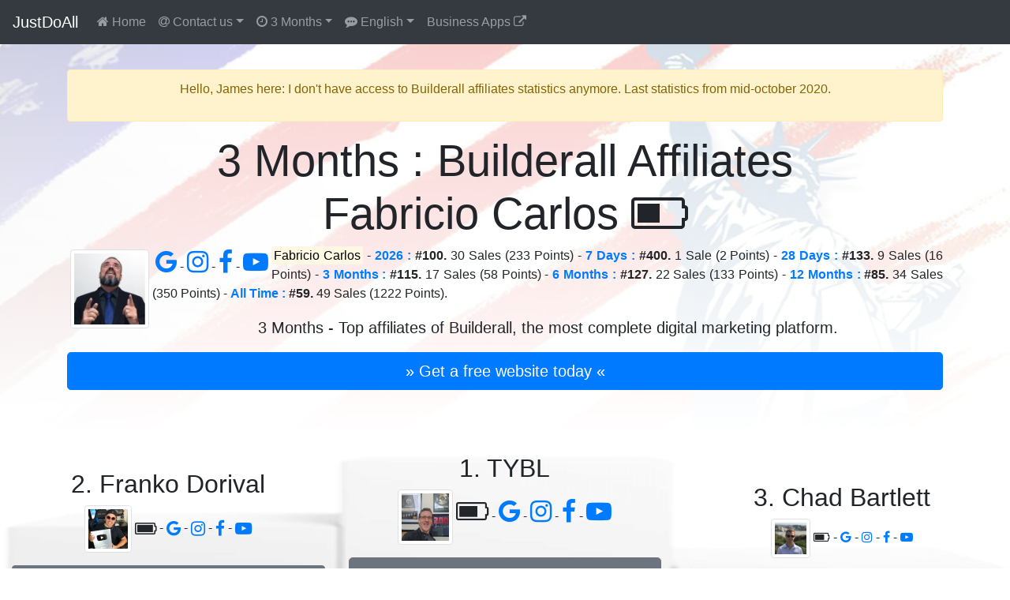

--- FILE ---
content_type: text/html; charset=UTF-8
request_url: https://justdoall.com/builderall-en-3months-8VOnSwTC83VEpL3uwGIxdG
body_size: 53991
content:
<!doctype html>
<html lang="en">
  <head>
    <meta charset="utf-8">
    <meta name="viewport" content="width=device-width, initial-scale=1">
    <title>Fabricio Carlos (Builderall) #115 / 3 Months : Builderall Affiliates</title>
    <link rel="alternate" hreflang="de" href="https://justdoall.com/builderall-de-3months-8VOnSwTC83VEpL3uwGIxdG">
    <link rel="alternate" hreflang="en" href="https://justdoall.com/builderall-en-3months-8VOnSwTC83VEpL3uwGIxdG">
    <link rel="alternate" hreflang="es" href="https://justdoall.com/builderall-es-3months-8VOnSwTC83VEpL3uwGIxdG">
    <link rel="alternate" hreflang="fr" href="https://justdoall.com/builderall-fr-3months-8VOnSwTC83VEpL3uwGIxdG">
    <link rel="alternate" hreflang="it" href="https://justdoall.com/builderall-it-3months-8VOnSwTC83VEpL3uwGIxdG">
    <link rel="alternate" hreflang="nl" href="https://justdoall.com/builderall-nl-3months-8VOnSwTC83VEpL3uwGIxdG">
    <link rel="alternate" hreflang="pt" href="https://justdoall.com/builderall-pt-3months-8VOnSwTC83VEpL3uwGIxdG">
    <link rel="alternate" hreflang="ru" href="https://justdoall.com/builderall-ru-3months-8VOnSwTC83VEpL3uwGIxdG">
    <link rel="alternate" hreflang="th" href="https://justdoall.com/builderall-th-3months-8VOnSwTC83VEpL3uwGIxdG">
    <link rel="alternate" hreflang="zh" href="https://justdoall.com/builderall-zh-3months-8VOnSwTC83VEpL3uwGIxdG">
    <link rel="alternate" hreflang="x-default" href="https://justdoall.com/builderall-en-3months-8VOnSwTC83VEpL3uwGIxdG">
    <link rel="canonical" href="https://justdoall.com/builderall-en-3months-8VOnSwTC83VEpL3uwGIxdG">
    <link rel="alternate" type="application/rss+xml" title="RSS - 3 Months : Builderall Affiliates" href="https://justdoall.com/builderall-en-3months.xml">
    <meta name="description" content="Fabricio Carlos - 2026 : #100. 30 Sales (233 Points) & 225 Leads - 7 Days : #400. 1 Sale (2 Points) & 225 Leads - 28 Days : #133. 9 Sales (16 Points) & 225 Leads - 3 Months : #115. 17 Sales (58 Points) & 225 Leads - 6 Months : #127. 22 Sales (133 Points) & 225 Leads - 12 Months : #85. 34 Sales (350 Points) & 225 Leads - All Time : #59. 49 Sales (1222 Points) & 225 Leads. 3 Months : Discover Builderall's top affiliates.">
    <meta name="robots" content="index, follow">
    <meta name="twitter:card" content="summary">
    <meta name="twitter:site" content="@MeilleurTop">
    <meta name="twitter:title" content="Fabricio Carlos (Builderall) #115 / 3 Months : Builderall Affiliates">
    <meta name="twitter:description" content="Fabricio Carlos - 2026 : #100. 30 Sales (233 Points) & 225 Leads - 7 Days : #400. 1 Sale (2 Points) & 225 Leads - 28 Days : #133. 9 Sales (16 Points) & 225 Leads - 3 Months : #115. 17 Sales (58 Points) & 225 Leads - 6 Months : #127. 22 Sales (133 Points) & 225 Leads - 12 Months : #85. 34 Sales (350 Points) & 225 Leads - All Time : #59. 49 Sales (1222 Points) & 225 Leads. 3 Months : Discover Builderall's top affiliates.">
    <meta name="twitter:creator" content="@MeilleurTop">
    <meta name="twitter:image" content="https://justdoall.com/builderall-en-3months-8VOnSwTC83VEpL3uwGIxdG.jpg">
    <meta property="og:title" content="Fabricio Carlos (Builderall) #115 / 3 Months : Builderall Affiliates">
    <meta property="og:type" content="article">
    <meta property="og:url" content="https://justdoall.com/builderall-en-3months-8VOnSwTC83VEpL3uwGIxdG">
    <meta property="og:image" content="https://justdoall.com/builderall-en-3months-8VOnSwTC83VEpL3uwGIxdG.jpg">
    <meta property="og:image:width" content="1200">
    <meta property="og:image:height" content="628">
    <meta property="og:description" content="Fabricio Carlos - 2026 : #100. 30 Sales (233 Points) & 225 Leads - 7 Days : #400. 1 Sale (2 Points) & 225 Leads - 28 Days : #133. 9 Sales (16 Points) & 225 Leads - 3 Months : #115. 17 Sales (58 Points) & 225 Leads - 6 Months : #127. 22 Sales (133 Points) & 225 Leads - 12 Months : #85. 34 Sales (350 Points) & 225 Leads - All Time : #59. 49 Sales (1222 Points) & 225 Leads. 3 Months : Discover Builderall's top affiliates."> 
    <meta property="og:site_name" content="JUSTDOALL">
    <meta property="fb:admins" content="1018522553,135061107249695">
    <link rel="icon" href="/favicon.ico">
    <link rel="stylesheet" href="/top/css/bootstrap.css">
    <link rel="stylesheet" href="/top/css/datatables.css">
    <link rel="stylesheet" href="/top/css/font-awesome.css">
    <link rel="dns-prefetch" href="https://t1.extreme-dm.com">
    <link rel="dns-prefetch" href="https://extreme-ip-lookup.com">
    <style>body{padding-top: 3.5rem;}
    .jumbotron{padding: 2rem; background: linear-gradient(rgba(255,255,255,0.1), rgba(255,255,255,0.98)), url("./top/images/background/en-5.jpg") no-repeat; background-size: cover; background-position: center; height: auto; width:100%;}
    img:hover{-webkit-filter: blur(2px); filter: blur(2px); cursor:zoom-in;}
    @media (min-width: 768px) {.row-fluid {display: flex; align-items: flex-end;}}
    </style>
  </head>
  <body>
    <nav class="navbar navbar-expand-md navbar-dark fixed-top bg-dark">
      <a class="navbar-brand" href="/">JustDoAll</a>
      <button class="navbar-toggler" type="button" data-toggle="collapse" data-target="#navbarsExampleDefault" aria-controls="navbarsExampleDefault" aria-expanded="false" aria-label="Toggle navigation">
        <span class="navbar-toggler-icon"></span>
      </button>

      <div class="collapse navbar-collapse" id="navbarsExampleDefault">
        <ul class="navbar-nav mr-auto">
          <li class="nav-item">
            <a class="nav-link" href="/builderall"><i class="fa fa-home" aria-hidden="true"></i> Home</a>
          </li>
          
          <li class="nav-item dropdown">
            <a class="nav-link dropdown-toggle" href="#" id="dropdowncontact" data-toggle="dropdown" aria-haspopup="true" aria-expanded="false"><i class="fa fa-at" aria-hidden="true"></i> Contact us</a>
            <div class="dropdown-menu" aria-labelledby="dropdowncontact">
            <a class="dropdown-item" href="https://office.builderall.com/us/franchise/share/545219/?sd=default_ilm&p3=justdoalltop" target="_blank"><i class="fa fa-question-circle" aria-hidden="true"></i> About Builderall</a>
          <a class="dropdown-item" href="/"><i class="fa fa-globe" aria-hidden="true"></i> JUST DO ALL.</a>
          <a class="dropdown-item" href="https://www.youtube.com/channel/UCIMg9BWqz_ZNkQnp9q7bmdw?sub_confirmation=1" target="_blank"><i class="fa fa-youtube" aria-hidden="true"></i> Youtube</a>
          <a class="dropdown-item" href="https://www.facebook.com/groups/justdoall/" target="_blank"><i class="fa fa-facebook" aria-hidden="true"></i> Facebook</a>
          <a class="dropdown-item" href="mailto:james@lesfameusesvideos.com?subject=JustDoAll-affiliates-en" target="_blank"><i class="fa fa-at" aria-hidden="true"></i> Email</a>
          </div>
          </li>
          <li class="nav-item dropdown">
            <a class="nav-link dropdown-toggle" href="#" id="dropdowntime" data-toggle="dropdown" aria-haspopup="true" aria-expanded="false"><i class="fa fa-clock-o" aria-hidden="true"></i> 3 Months</a>
            <div class="dropdown-menu" aria-labelledby="dropdowntime">
              <a class="dropdown-item" href="/builderall-en-thisyear-8VOnSwTC83VEpL3uwGIxdG">2026</a>
              <a class="dropdown-item" href="/builderall-en-48hours-8VOnSwTC83VEpL3uwGIxdG">48 Hours</a>
              <a class="dropdown-item" href="/builderall-en-7days-8VOnSwTC83VEpL3uwGIxdG">7 Days</a>
              <a class="dropdown-item" href="/builderall-en-14days-8VOnSwTC83VEpL3uwGIxdG">14 Days</a>
              <a class="dropdown-item" href="/builderall-en-28days-8VOnSwTC83VEpL3uwGIxdG">28 Days</a>
              <a class="dropdown-item active" href="/builderall-en-3months-8VOnSwTC83VEpL3uwGIxdG">3 Months</a>
              <a class="dropdown-item" href="/builderall-en-6months-8VOnSwTC83VEpL3uwGIxdG">6 Months</a>
              <a class="dropdown-item" href="/builderall-en-12months-8VOnSwTC83VEpL3uwGIxdG">12 Months</a>
              <a class="dropdown-item" href="/builderall-en-alltime-8VOnSwTC83VEpL3uwGIxdG">All Time</a>
            </div>
          </li>
          <li class="nav-item dropdown">
            <a class="nav-link dropdown-toggle" href="#" id="dropdownlanguage" data-toggle="dropdown" aria-haspopup="true" aria-expanded="false"><i class="fa fa-commenting" aria-hidden="true"></i> English</a>
            <div class="dropdown-menu" aria-labelledby="dropdownlanguage">
              <a class="dropdown-item" href="/builderall-de-3months-8VOnSwTC83VEpL3uwGIxdG">Deutsch</a>
              <a class="dropdown-item active" href="/builderall-en-3months-8VOnSwTC83VEpL3uwGIxdG">English</a>
              <a class="dropdown-item" href="/builderall-es-3months-8VOnSwTC83VEpL3uwGIxdG">Español</a>
              <a class="dropdown-item" href="/builderall-fr-3months-8VOnSwTC83VEpL3uwGIxdG">Français</a>
              <a class="dropdown-item" href="/builderall-it-3months-8VOnSwTC83VEpL3uwGIxdG">Italiano</a>
              <a class="dropdown-item" href="/builderall-nl-3months-8VOnSwTC83VEpL3uwGIxdG">Nederlands</a>
              <a class="dropdown-item" href="/builderall-pt-3months-8VOnSwTC83VEpL3uwGIxdG">Português</a>
              <a class="dropdown-item" href="/builderall-ru-3months-8VOnSwTC83VEpL3uwGIxdG">Русский</a>
              <a class="dropdown-item" href="/builderall-th-3months-8VOnSwTC83VEpL3uwGIxdG">ไทย</a>
              <a class="dropdown-item" href="/builderall-zh-3months-8VOnSwTC83VEpL3uwGIxdG">中文</a>
            </div>
          </li>
          <li class="nav-item">
            <a class="nav-link" href="https://JustDoAll.com/apps/" target="_blank">Business Apps <i class="fa fa-external-link" aria-hidden="true"></i></a>
          </li>
          
          
        </ul>
        <!--
        <form class="form-inline my-2 my-lg-0">
          <input class="form-control mr-sm-2" type="text" placeholder="Search" aria-label="Search">
          <button class="btn btn-outline-success my-2 my-sm-0" type="submit">Search</button>
        </form>
        -->
      </div>
    </nav>

    <main role="main">
      <div class="jumbotron">
        <div class="container">
        <div class="alert alert-warning" role="alert">
    <p class="alert-heading text-center">Hello, James here: I don't have access to Builderall affiliates statistics anymore. Last statistics from mid-october 2020.</p>
</div>
        
          <h1 class="display-4 text-center">3 Months : Builderall Affiliates<br>Fabricio Carlos <i class="fa fa-battery-2" aria-hidden="true"></i></h1>
          <div class="float-left m-1"><a href="https://www.facebook.com/sharer/sharer.php?u=https%3A%2F%2Fjustdoall.com%2Fbuilderall-en-3months-8VOnSwTC83VEpL3uwGIxdG" target="_blank"><img src="/gravatar-8VOnSwTC83VEpL3uwGIxdG.png" width="100" height="100" class="img-thumbnail" alt="Fabricio Carlos - 3 Months : Builderall Affiliates"></a></div><div class="float-left m-1"><a href="https://www.google.com/search?q=Fabricio+Carlos" target="_blank"> <i class="fa fa-google fa-2x"></i> </a> - <a href="https://www.instagram.com/explore/tags/fabriciocarlos/" target="_blank"> <i class="fa fa-instagram fa-2x"></i> </a> - <a href="https://www.facebook.com/search/top/?q=Fabricio+Carlos" target="_blank"> <i class="fa fa-facebook fa-2x"></i> </a> - <a href="https://www.youtube.com/results?search_query=Fabricio+Carlos" target="_blank"> <i class="fa fa-youtube-play fa-2x"></i> </a></div><p class="text-justify"><mark>Fabricio Carlos</mark> - <strong><a href="/builderall-en-thisyear-8VOnSwTC83VEpL3uwGIxdG">2026 :</a> #100.</strong> 30 Sales (233 Points) - <strong><a href="/builderall-en-7days-8VOnSwTC83VEpL3uwGIxdG">7 Days :</a> #400.</strong> 1 Sale (2 Points) - <strong><a href="/builderall-en-28days-8VOnSwTC83VEpL3uwGIxdG">28 Days :</a> #133.</strong> 9 Sales (16 Points) - <strong><a href="/builderall-en-3months-8VOnSwTC83VEpL3uwGIxdG">3 Months :</a> #115.</strong> 17 Sales (58 Points) - <strong><a href="/builderall-en-6months-8VOnSwTC83VEpL3uwGIxdG">6 Months :</a> #127.</strong> 22 Sales (133 Points) - <strong><a href="/builderall-en-12months-8VOnSwTC83VEpL3uwGIxdG">12 Months :</a> #85.</strong> 34 Sales (350 Points) - <strong><a href="/builderall-en-alltime-8VOnSwTC83VEpL3uwGIxdG">All Time :</a> #59.</strong> 49 Sales (1222 Points).</p><p class="lead text-center">3 Months - Top affiliates of Builderall, the most complete digital marketing platform.</p>
          <p><a class="btn btn-primary btn-lg btn-block" href="https://office.builderall.com/us/franchise/share/545219/?sd=default_ilm&p3=justdoalltop" role="button" target="_blank" id="btnmodal">&raquo; Get a free website today &laquo;</a></p>
        </div>
      </div>

      <div class="container-fluid">
      
        <div class="row row-fluid d-none d-md-flex" style="background: url('/top/images/podiumbackground.png') no-repeat left top; background-size: 100% 100%">
          <div class="col-md-4 text-center">
            <h2>2. Franko Dorival</h2>
            <p><a href="https://justdoall.com/builderall-en-3months-9aa9oVbOtE4vGMtuByGf0N" target="_blank" onclick="window.location.href = 'https://www.facebook.com/sharer/sharer.php?u='+encodeURIComponent(this.href);"><img src="/gravatar-9aa9oVbOtE4vGMtuByGf0N.png" width="60" height="60" class="img-thumbnail" alt="Franko Dorival - 3 Months : Builderall Affiliates"></a> <i class="fa fa-battery-4 fa-lg" aria-hidden="true"></i> - <a href="https://www.google.com/search?q=Franko+Dorival" target="_blank"> <i class="fa fa-google fa-lg"></i> </a> - <a href="https://www.instagram.com/explore/tags/frankodorival/" target="_blank"> <i class="fa fa-instagram fa-lg"></i> </a> - <a href="https://www.facebook.com/search/top/?q=Franko+Dorival" target="_blank"> <i class="fa fa-facebook fa-lg"></i> </a> - <a href="https://www.youtube.com/results?search_query=Franko+Dorival" target="_blank"> <i class="fa fa-youtube-play fa-lg"></i> </a></p>
            <p><a class="btn btn-secondary btn-block" role="button" href="https://justdoall.com/builderall-en-3months-9aa9oVbOtE4vGMtuByGf0N" target="_blank" onclick="window.location.href = 'https://www.facebook.com/sharer/sharer.php?u='+encodeURIComponent(this.href);">Explore Franko Dorival &raquo;</a></p>
          </div>
          <div class="col-md-4 text-center">
            <h2>1. TYBL</h2>
            <p><a href="https://justdoall.com/builderall-en-3months-bYlMuzN3ILqDkRNGdhXPjT" target="_blank" onclick="window.location.href = 'https://www.facebook.com/sharer/sharer.php?u='+encodeURIComponent(this.href);"><img src="/gravatar-bYlMuzN3ILqDkRNGdhXPjT.png" width="70" height="70" class="img-thumbnail" alt="TYBL - 3 Months : Builderall Affiliates"></a> <i class="fa fa-battery-3 fa-2x" aria-hidden="true"></i> - <a href="https://www.google.com/search?q=TYBL" target="_blank"> <i class="fa fa-google fa-2x"></i> </a> - <a href="https://www.instagram.com/explore/tags/tybl/" target="_blank"> <i class="fa fa-instagram fa-2x"></i> </a> - <a href="https://www.facebook.com/search/top/?q=TYBL" target="_blank"> <i class="fa fa-facebook fa-2x"></i> </a> - <a href="https://www.youtube.com/results?search_query=TYBL" target="_blank"> <i class="fa fa-youtube-play fa-2x"></i> </a></p>
            <p><a class="btn btn-secondary btn-block btn-lg" role="button" href="https://justdoall.com/builderall-en-3months-bYlMuzN3ILqDkRNGdhXPjT" target="_blank" onclick="window.location.href = 'https://www.facebook.com/sharer/sharer.php?u='+encodeURIComponent(this.href);">Explore TYBL &raquo;</a></p>
          </div>
          <div class="col-md-4 text-center">
            <h2>3. Chad Bartlett</h2>
            <p><a href="https://justdoall.com/builderall-en-3months-bakNxZd7ISNoXeWGHzA4vJ" target="_blank" onclick="window.location.href = 'https://www.facebook.com/sharer/sharer.php?u='+encodeURIComponent(this.href);"><img src="/gravatar-bakNxZd7ISNoXeWGHzA4vJ.png" width="50" height="50" class="img-thumbnail" alt="Chad Bartlett - 3 Months : Builderall Affiliates"></a> <i class="fa fa-battery-3" aria-hidden="true"></i> - <a href="https://www.google.com/search?q=Chad+Bartlett" target="_blank"> <i class="fa fa-google"></i> </a> - <a href="https://www.instagram.com/explore/tags/chadbartlett/" target="_blank"> <i class="fa fa-instagram"></i> </a> - <a href="https://www.facebook.com/search/top/?q=Chad+Bartlett" target="_blank"> <i class="fa fa-facebook"></i> </a> - <a href="https://www.youtube.com/results?search_query=Chad+Bartlett" target="_blank"> <i class="fa fa-youtube-play"></i> </a></p>
            <p><a class="btn btn-secondary btn-block btn-sm" role="button" href="https://justdoall.com/builderall-en-3months-bakNxZd7ISNoXeWGHzA4vJ" target="_blank" onclick="window.location.href = 'https://www.facebook.com/sharer/sharer.php?u='+encodeURIComponent(this.href);">Explore Chad Bartlett &raquo;</a></p>
          </div>
        </div>
        <hr>
      
	<table id="table_id" class="table table-sm table-hover table-striped display table-data">
    <thead class="thead-dark">
        <tr>
            <th scope="col" class="text-center">Rank</th>
            <th scope="col" class="text-center"><i class="fa fa-line-chart" aria-hidden="true"></i></th>
            <th scope="col">Name</th>
            <th scope="col" class="text-center"><i class="fa fa-battery-2" aria-hidden="true"></i></th>
                      <th scope="col" class="text-center">Sales</th>
            <th scope="col" class="text-center">Points</th>
        </tr>
    </thead>
	<tbody>
	<tr>
            <th scope="row" class="text-center">1</th>
            <td class="text-center" data-order="0">=</td>
            <td><a href="/builderall-en-3months-bYlMuzN3ILqDkRNGdhXPjT"><img src="/top/images/40.png" data-original="/gravatar-bYlMuzN3ILqDkRNGdhXPjT.png" width="40" height="40" class="rounded-circle lazy" alt="TYBL - 3 Months : Builderall Affiliates"> <strong>TYBL</strong></a> <div class="float-right"><a href="https://www.google.com/search?q=TYBL" target="_blank"> <i class="fa fa-google"></i> </a> - <a href="https://www.instagram.com/explore/tags/tybl/" target="_blank"> <i class="fa fa-instagram"></i> </a> - <a href="https://www.facebook.com/search/top/?q=TYBL" target="_blank"> <i class="fa fa-facebook"></i> </a> - <a href="https://www.youtube.com/results?search_query=TYBL" target="_blank"> <i class="fa fa-youtube-play"></i> </a></div></td>
            <td class="text-center" data-order="5403299"><i class="fa fa-battery-3" aria-hidden="true"></i></td>
                    <td class="text-right">1203</td>
            <td class="text-right">2954</td>
        </tr><tr>
            <th scope="row" class="text-center">2</th>
            <td class="text-center text-success" data-order="1">+1</td>
            <td><a href="/builderall-en-3months-9aa9oVbOtE4vGMtuByGf0N"><img src="/top/images/40.png" data-original="/gravatar-9aa9oVbOtE4vGMtuByGf0N.png" width="40" height="40" class="rounded-circle lazy" alt="Franko Dorival - 3 Months : Builderall Affiliates"> <strong>Franko Dorival</strong></a> <div class="float-right"><a href="https://www.google.com/search?q=Franko+Dorival" target="_blank"> <i class="fa fa-google"></i> </a> - <a href="https://www.instagram.com/explore/tags/frankodorival/" target="_blank"> <i class="fa fa-instagram"></i> </a> - <a href="https://www.facebook.com/search/top/?q=Franko+Dorival" target="_blank"> <i class="fa fa-facebook"></i> </a> - <a href="https://www.youtube.com/results?search_query=Franko+Dorival" target="_blank"> <i class="fa fa-youtube-play"></i> </a></div></td>
            <td class="text-center" data-order="5849198"><i class="fa fa-battery-4" aria-hidden="true"></i></td>
                    <td class="text-right">640</td>
            <td class="text-right">1424</td>
        </tr><tr>
            <th scope="row" class="text-center">3</th>
            <td class="text-center text-danger" data-order="-1">-1</td>
            <td><a href="/builderall-en-3months-bakNxZd7ISNoXeWGHzA4vJ"><img src="/top/images/40.png" data-original="/gravatar-bakNxZd7ISNoXeWGHzA4vJ.png" width="40" height="40" class="rounded-circle lazy" alt="Chad Bartlett - 3 Months : Builderall Affiliates"> <strong>Chad Bartlett</strong></a> <div class="float-right"><a href="https://www.google.com/search?q=Chad+Bartlett" target="_blank"> <i class="fa fa-google"></i> </a> - <a href="https://www.instagram.com/explore/tags/chadbartlett/" target="_blank"> <i class="fa fa-instagram"></i> </a> - <a href="https://www.facebook.com/search/top/?q=Chad+Bartlett" target="_blank"> <i class="fa fa-facebook"></i> </a> - <a href="https://www.youtube.com/results?search_query=Chad+Bartlett" target="_blank"> <i class="fa fa-youtube-play"></i> </a></div></td>
            <td class="text-center" data-order="3449747"><i class="fa fa-battery-3" aria-hidden="true"></i></td>
                    <td class="text-right">401</td>
            <td class="text-right">1165</td>
        </tr><tr>
            <th scope="row" class="text-center">4</th>
            <td class="text-center text-success" data-order="496"><i class="fa fa-user-plus" aria-hidden="true"></i></td>
            <td><a href="/builderall-en-3months-frrEwrvfX7iN6s9i9LfQ1A"><img src="/top/images/40.png" data-original="/gravatar-frrEwrvfX7iN6s9i9LfQ1A.png" width="40" height="40" class="rounded-circle lazy" alt="One Dollar October Challenge - 3 Months : Builderall Affiliates"> <strong>One Dollar October Challenge</strong></a> <div class="float-right"><a href="https://www.google.com/search?q=One+Dollar+October+Challenge" target="_blank"> <i class="fa fa-google"></i> </a> - <a href="https://www.instagram.com/explore/tags/onedollaroctoberchallenge/" target="_blank"> <i class="fa fa-instagram"></i> </a> - <a href="https://www.facebook.com/search/top/?q=One+Dollar+October+Challenge" target="_blank"> <i class="fa fa-facebook"></i> </a> - <a href="https://www.youtube.com/results?search_query=One+Dollar+October+Challenge" target="_blank"> <i class="fa fa-youtube-play"></i> </a></div></td>
            <td class="text-center" data-order="3131896"><i class="fa fa-battery-3" aria-hidden="true"></i></td>
                    <td class="text-right">195</td>
            <td class="text-right">822</td>
        </tr><tr>
            <th scope="row" class="text-center">5</th>
            <td class="text-center text-danger" data-order="-1">-1</td>
            <td><a href="/builderall-en-3months-7SKqHB1WBDdqXfLwnQnxB6"><img src="/top/images/40.png" data-original="/gravatar-7SKqHB1WBDdqXfLwnQnxB6.png" width="40" height="40" class="rounded-circle lazy" alt="MentorJimmy - 3 Months : Builderall Affiliates"> <strong>MentorJimmy</strong></a> <div class="float-right"><a href="https://www.google.com/search?q=MentorJimmy" target="_blank"> <i class="fa fa-google"></i> </a> - <a href="https://www.instagram.com/explore/tags/mentorjimmy/" target="_blank"> <i class="fa fa-instagram"></i> </a> - <a href="https://www.facebook.com/search/top/?q=MentorJimmy" target="_blank"> <i class="fa fa-facebook"></i> </a> - <a href="https://www.youtube.com/results?search_query=MentorJimmy" target="_blank"> <i class="fa fa-youtube-play"></i> </a></div></td>
            <td class="text-center" data-order="3624095"><i class="fa fa-battery-3" aria-hidden="true"></i></td>
                    <td class="text-right">376</td>
            <td class="text-right">780</td>
        </tr><tr>
            <th scope="row" class="text-center">6</th>
            <td class="text-center text-danger" data-order="-1">-1</td>
            <td><a href="/builderall-en-3months-as9YcGrYHbYBBDvyZ2LZQ0"><img src="/top/images/40.png" data-original="/gravatar-as9YcGrYHbYBBDvyZ2LZQ0.png" width="40" height="40" class="rounded-circle lazy" alt="Eder Lorenzo - 3 Months : Builderall Affiliates"> <strong>Eder Lorenzo</strong></a> <div class="float-right"><a href="https://www.google.com/search?q=Eder+Lorenzo" target="_blank"> <i class="fa fa-google"></i> </a> - <a href="https://www.instagram.com/explore/tags/ederlorenzo/" target="_blank"> <i class="fa fa-instagram"></i> </a> - <a href="https://www.facebook.com/search/top/?q=Eder+Lorenzo" target="_blank"> <i class="fa fa-facebook"></i> </a> - <a href="https://www.youtube.com/results?search_query=Eder+Lorenzo" target="_blank"> <i class="fa fa-youtube-play"></i> </a></div></td>
            <td class="text-center" data-order="3302694"><i class="fa fa-battery-3" aria-hidden="true"></i></td>
                    <td class="text-right">235</td>
            <td class="text-right">622</td>
        </tr><tr>
            <th scope="row" class="text-center">7</th>
            <td class="text-center" data-order="0">=</td>
            <td><a href="/builderall-en-3months-dIaVbdQwyOtwaXCUTVftgA"><img src="/top/images/40.png" data-original="/gravatar-dIaVbdQwyOtwaXCUTVftgA.png" width="40" height="40" class="rounded-circle lazy" alt="Erwin Mayer - 3 Months : Builderall Affiliates"> <strong>Erwin Mayer</strong></a> <div class="float-right"><a href="https://www.google.com/search?q=Erwin+Mayer" target="_blank"> <i class="fa fa-google"></i> </a> - <a href="https://www.instagram.com/explore/tags/erwinmayer/" target="_blank"> <i class="fa fa-instagram"></i> </a> - <a href="https://www.facebook.com/search/top/?q=Erwin+Mayer" target="_blank"> <i class="fa fa-facebook"></i> </a> - <a href="https://www.youtube.com/results?search_query=Erwin+Mayer" target="_blank"> <i class="fa fa-youtube-play"></i> </a></div></td>
            <td class="text-center" data-order="3465643"><i class="fa fa-battery-3" aria-hidden="true"></i></td>
                    <td class="text-right">215</td>
            <td class="text-right">611</td>
        </tr><tr>
            <th scope="row" class="text-center">8</th>
            <td class="text-center text-success" data-order="35">+35</td>
            <td><a href="/builderall-en-3months-b4DveN1woCwOVZZVivjPoG"><img src="/top/images/40.png" data-original="/gravatar-b4DveN1woCwOVZZVivjPoG.png" width="40" height="40" class="rounded-circle lazy" alt="FREDD Marketing Digital - 3 Months : Builderall Affiliates"> <strong>FREDD Marketing Digital</strong></a> <div class="float-right"><a href="https://www.google.com/search?q=FREDD+Marketing+Digital" target="_blank"> <i class="fa fa-google"></i> </a> - <a href="https://www.instagram.com/explore/tags/freddmarketingdigital/" target="_blank"> <i class="fa fa-instagram"></i> </a> - <a href="https://www.facebook.com/search/top/?q=FREDD+Marketing+Digital" target="_blank"> <i class="fa fa-facebook"></i> </a> - <a href="https://www.youtube.com/results?search_query=FREDD+Marketing+Digital" target="_blank"> <i class="fa fa-youtube-play"></i> </a></div></td>
            <td class="text-center" data-order="4218192"><i class="fa fa-battery-4" aria-hidden="true"></i></td>
                    <td class="text-right">412</td>
            <td class="text-right">526</td>
        </tr><tr>
            <th scope="row" class="text-center">9</th>
            <td class="text-center text-danger" data-order="-1">-1</td>
            <td><a href="/builderall-en-3months-bG20Ui7yl9gY7Q5UV9ZJgM"><img src="/top/images/40.png" data-original="/gravatar-bG20Ui7yl9gY7Q5UV9ZJgM.png" width="40" height="40" class="rounded-circle lazy" alt="Bruna Lion - 3 Months : Builderall Affiliates"> <strong>Bruna Lion</strong></a> <div class="float-right"><a href="https://www.google.com/search?q=Bruna+Lion" target="_blank"> <i class="fa fa-google"></i> </a> - <a href="https://www.instagram.com/explore/tags/brunalion/" target="_blank"> <i class="fa fa-instagram"></i> </a> - <a href="https://www.facebook.com/search/top/?q=Bruna+Lion" target="_blank"> <i class="fa fa-facebook"></i> </a> - <a href="https://www.youtube.com/results?search_query=Bruna+Lion" target="_blank"> <i class="fa fa-youtube-play"></i> </a></div></td>
            <td class="text-center" data-order="2142891"><i class="fa fa-battery-2" aria-hidden="true"></i></td>
                    <td class="text-right">290</td>
            <td class="text-right">518</td>
        </tr><tr>
            <th scope="row" class="text-center">10</th>
            <td class="text-center text-danger" data-order="-1">-1</td>
            <td><a href="/builderall-en-3months-b0evXhW8QdFYgrMsm72r2b"><img src="/top/images/40.png" data-original="/gravatar-b0evXhW8QdFYgrMsm72r2b.png" width="40" height="40" class="rounded-circle lazy" alt="Fernando Rocha - 3 Months : Builderall Affiliates"> <strong>Fernando Rocha</strong></a> <div class="float-right"><a href="https://www.google.com/search?q=Fernando+Rocha" target="_blank"> <i class="fa fa-google"></i> </a> - <a href="https://www.instagram.com/explore/tags/fernandorocha/" target="_blank"> <i class="fa fa-instagram"></i> </a> - <a href="https://www.facebook.com/search/top/?q=Fernando+Rocha" target="_blank"> <i class="fa fa-facebook"></i> </a> - <a href="https://www.youtube.com/results?search_query=Fernando+Rocha" target="_blank"> <i class="fa fa-youtube-play"></i> </a></div></td>
            <td class="text-center" data-order="4172990"><i class="fa fa-battery-3" aria-hidden="true"></i></td>
                    <td class="text-right">159</td>
            <td class="text-right">470</td>
        </tr><tr>
            <th scope="row" class="text-center">11</th>
            <td class="text-center" data-order="0">=</td>
            <td><a href="/builderall-en-3months-fjA3kG3RUierDSHYR0EjLw"><img src="/top/images/40.png" data-original="/gravatar-fjA3kG3RUierDSHYR0EjLw.png" width="40" height="40" class="rounded-circle lazy" alt="Katharina Kislewski - 3 Months : Builderall Affiliates"> <strong>Katharina Kislewski</strong></a> <div class="float-right"><a href="https://www.google.com/search?q=Katharina+Kislewski" target="_blank"> <i class="fa fa-google"></i> </a> - <a href="https://www.instagram.com/explore/tags/katharinakislewski/" target="_blank"> <i class="fa fa-instagram"></i> </a> - <a href="https://www.facebook.com/search/top/?q=Katharina+Kislewski" target="_blank"> <i class="fa fa-facebook"></i> </a> - <a href="https://www.youtube.com/results?search_query=Katharina+Kislewski" target="_blank"> <i class="fa fa-youtube-play"></i> </a></div></td>
            <td class="text-center" data-order="3267539"><i class="fa fa-battery-3" aria-hidden="true"></i></td>
                    <td class="text-right">116</td>
            <td class="text-right">419</td>
        </tr><tr>
            <th scope="row" class="text-center">12</th>
            <td class="text-center text-danger" data-order="-2">-2</td>
            <td><a href="/builderall-en-3months-ebKBBOCtTv5dBP6NMigsA6"><img src="/top/images/40.png" data-original="/gravatar-ebKBBOCtTv5dBP6NMigsA6.png" width="40" height="40" class="rounded-circle lazy" alt="VR Limited - 3 Months : Builderall Affiliates"> <strong>VR Limited</strong></a> <div class="float-right"><a href="https://www.google.com/search?q=VR+Limited" target="_blank"> <i class="fa fa-google"></i> </a> - <a href="https://www.instagram.com/explore/tags/vrlimited/" target="_blank"> <i class="fa fa-instagram"></i> </a> - <a href="https://www.facebook.com/search/top/?q=VR+Limited" target="_blank"> <i class="fa fa-facebook"></i> </a> - <a href="https://www.youtube.com/results?search_query=VR+Limited" target="_blank"> <i class="fa fa-youtube-play"></i> </a></div></td>
            <td class="text-center" data-order="2430188"><i class="fa fa-battery-2" aria-hidden="true"></i></td>
                    <td class="text-right">107</td>
            <td class="text-right">384</td>
        </tr><tr>
            <th scope="row" class="text-center">13</th>
            <td class="text-center text-danger" data-order="-1">-1</td>
            <td><a href="/builderall-en-3months-9AyRPW32SBKQIVItMrVk8Q"><img src="/top/images/40.png" data-original="/gravatar-9AyRPW32SBKQIVItMrVk8Q.png" width="40" height="40" class="rounded-circle lazy" alt="Alisson Rocha - 3 Months : Builderall Affiliates"> <strong>Alisson Rocha</strong></a> <div class="float-right"><a href="https://www.google.com/search?q=Alisson+Rocha" target="_blank"> <i class="fa fa-google"></i> </a> - <a href="https://www.instagram.com/explore/tags/alissonrocha/" target="_blank"> <i class="fa fa-instagram"></i> </a> - <a href="https://www.facebook.com/search/top/?q=Alisson+Rocha" target="_blank"> <i class="fa fa-facebook"></i> </a> - <a href="https://www.youtube.com/results?search_query=Alisson+Rocha" target="_blank"> <i class="fa fa-youtube-play"></i> </a></div></td>
            <td class="text-center" data-order="3188337"><i class="fa fa-battery-3" aria-hidden="true"></i></td>
                    <td class="text-right">93</td>
            <td class="text-right">333</td>
        </tr><tr>
            <th scope="row" class="text-center">14</th>
            <td class="text-center text-danger" data-order="-1">-1</td>
            <td><a href="/builderall-en-3months-8msMQ0KL5hocf8nTBYILCK"><img src="/top/images/40.png" data-original="/gravatar-8msMQ0KL5hocf8nTBYILCK.png" width="40" height="40" class="rounded-circle lazy" alt="Gemael Machado - 3 Months : Builderall Affiliates"> <strong>Gemael Machado</strong></a> <div class="float-right"><a href="https://www.google.com/search?q=Gemael+Machado" target="_blank"> <i class="fa fa-google"></i> </a> - <a href="https://www.instagram.com/explore/tags/gemaelmachado/" target="_blank"> <i class="fa fa-instagram"></i> </a> - <a href="https://www.facebook.com/search/top/?q=Gemael+Machado" target="_blank"> <i class="fa fa-facebook"></i> </a> - <a href="https://www.youtube.com/results?search_query=Gemael+Machado" target="_blank"> <i class="fa fa-youtube-play"></i> </a></div></td>
            <td class="text-center" data-order="3138436"><i class="fa fa-battery-3" aria-hidden="true"></i></td>
                    <td class="text-right">150</td>
            <td class="text-right">277</td>
        </tr><tr>
            <th scope="row" class="text-center">15</th>
            <td class="text-center text-success" data-order="4">+4</td>
            <td><a href="/builderall-en-3months-aYFgrwskThCptozGdYemui"><img src="/top/images/40.png" data-original="/gravatar-aYFgrwskThCptozGdYemui.png" width="40" height="40" class="rounded-circle lazy" alt="AA Digital Business - 3 Months : Builderall Affiliates"> <strong>AA Digital Business</strong></a> <div class="float-right"><a href="https://www.google.com/search?q=AA+Digital+Business" target="_blank"> <i class="fa fa-google"></i> </a> - <a href="https://www.instagram.com/explore/tags/aadigitalbusiness/" target="_blank"> <i class="fa fa-instagram"></i> </a> - <a href="https://www.facebook.com/search/top/?q=AA+Digital+Business" target="_blank"> <i class="fa fa-facebook"></i> </a> - <a href="https://www.youtube.com/results?search_query=AA+Digital+Business" target="_blank"> <i class="fa fa-youtube-play"></i> </a></div></td>
            <td class="text-center" data-order="3079885"><i class="fa fa-battery-3" aria-hidden="true"></i></td>
                    <td class="text-right">103</td>
            <td class="text-right">276</td>
        </tr><tr>
            <th scope="row" class="text-center">16</th>
            <td class="text-center text-danger" data-order="-1">-1</td>
            <td><a href="/builderall-en-3months-bbB4lDakz7Q3vsT9Q16EO7"><img src="/top/images/40.png" data-original="/gravatar-bbB4lDakz7Q3vsT9Q16EO7.png" width="40" height="40" class="rounded-circle lazy" alt="Alex Freedman - 3 Months : Builderall Affiliates"> <strong>Alex Freedman</strong></a> <div class="float-right"><a href="https://www.google.com/search?q=Alex+Freedman" target="_blank"> <i class="fa fa-google"></i> </a> - <a href="https://www.instagram.com/explore/tags/alexfreedman/" target="_blank"> <i class="fa fa-instagram"></i> </a> - <a href="https://www.facebook.com/search/top/?q=Alex+Freedman" target="_blank"> <i class="fa fa-facebook"></i> </a> - <a href="https://www.youtube.com/results?search_query=Alex+Freedman" target="_blank"> <i class="fa fa-youtube-play"></i> </a></div></td>
            <td class="text-center" data-order="3091184"><i class="fa fa-battery-3" aria-hidden="true"></i></td>
                    <td class="text-right">81</td>
            <td class="text-right">276</td>
        </tr><tr>
            <th scope="row" class="text-center">17</th>
            <td class="text-center text-success" data-order="1">+1</td>
            <td><a href="/builderall-en-3months-aXPTWyqQiB4fxHnvHrL0il"><img src="/top/images/40.png" data-original="/gravatar-aXPTWyqQiB4fxHnvHrL0il.png" width="40" height="40" class="rounded-circle lazy" alt="Barbie Figueroa - 3 Months : Builderall Affiliates"> <strong>Barbie Figueroa</strong></a> <div class="float-right"><a href="https://www.google.com/search?q=Barbie+Figueroa" target="_blank"> <i class="fa fa-google"></i> </a> - <a href="https://www.instagram.com/explore/tags/barbiefigueroa/" target="_blank"> <i class="fa fa-instagram"></i> </a> - <a href="https://www.facebook.com/search/top/?q=Barbie+Figueroa" target="_blank"> <i class="fa fa-facebook"></i> </a> - <a href="https://www.youtube.com/results?search_query=Barbie+Figueroa" target="_blank"> <i class="fa fa-youtube-play"></i> </a></div></td>
            <td class="text-center" data-order="3205333"><i class="fa fa-battery-3" aria-hidden="true"></i></td>
                    <td class="text-right">87</td>
            <td class="text-right">275</td>
        </tr><tr>
            <th scope="row" class="text-center">18</th>
            <td class="text-center text-danger" data-order="-4">-4</td>
            <td><a href="/builderall-en-3months-byWx8XuCD0eGrlzltZ780B"><img src="/top/images/40.png" data-original="/gravatar-byWx8XuCD0eGrlzltZ780B.png" width="40" height="40" class="rounded-circle lazy" alt="Luis Hernandez Molina - 3 Months : Builderall Affiliates"> <strong>Luis Hernandez Molina</strong></a> <div class="float-right"><a href="https://www.google.com/search?q=Luis+Hernandez+Molina" target="_blank"> <i class="fa fa-google"></i> </a> - <a href="https://www.instagram.com/explore/tags/luishernandezmolina/" target="_blank"> <i class="fa fa-instagram"></i> </a> - <a href="https://www.facebook.com/search/top/?q=Luis+Hernandez+Molina" target="_blank"> <i class="fa fa-facebook"></i> </a> - <a href="https://www.youtube.com/results?search_query=Luis+Hernandez+Molina" target="_blank"> <i class="fa fa-youtube-play"></i> </a></div></td>
            <td class="text-center" data-order="4065032"><i class="fa fa-battery-4" aria-hidden="true"></i></td>
                    <td class="text-right">71</td>
            <td class="text-right">265</td>
        </tr><tr>
            <th scope="row" class="text-center">19</th>
            <td class="text-center text-danger" data-order="-3">-3</td>
            <td><a href="/builderall-en-3months-dYURpLAgxpeiwBpHiful25"><img src="/top/images/40.png" data-original="/gravatar-dYURpLAgxpeiwBpHiful25.png" width="40" height="40" class="rounded-circle lazy" alt="Villela da Matta - 3 Months : Builderall Affiliates"> <strong>Villela da Matta</strong></a> <div class="float-right"><a href="https://www.google.com/search?q=Villela+da+Matta" target="_blank"> <i class="fa fa-google"></i> </a> - <a href="https://www.instagram.com/explore/tags/villeladamatta/" target="_blank"> <i class="fa fa-instagram"></i> </a> - <a href="https://www.facebook.com/search/top/?q=Villela+da+Matta" target="_blank"> <i class="fa fa-facebook"></i> </a> - <a href="https://www.youtube.com/results?search_query=Villela+da+Matta" target="_blank"> <i class="fa fa-youtube-play"></i> </a></div></td>
            <td class="text-center" data-order="2030531"><i class="fa fa-battery-2" aria-hidden="true"></i></td>
                    <td class="text-right">54</td>
            <td class="text-right">257</td>
        </tr><tr>
            <th scope="row" class="text-center">20</th>
            <td class="text-center text-success" data-order="8">+8</td>
            <td><a href="/builderall-en-3months-cdZJu0YV10eOQq1qzgOjUY"><img src="/top/images/40.png" data-original="/gravatar-cdZJu0YV10eOQq1qzgOjUY.png" width="40" height="40" class="rounded-circle lazy" alt="Mark Haydin - 3 Months : Builderall Affiliates"> <strong>Mark Haydin</strong></a> <div class="float-right"><a href="https://www.google.com/search?q=Mark+Haydin" target="_blank"> <i class="fa fa-google"></i> </a> - <a href="https://www.instagram.com/explore/tags/markhaydin/" target="_blank"> <i class="fa fa-instagram"></i> </a> - <a href="https://www.facebook.com/search/top/?q=Mark+Haydin" target="_blank"> <i class="fa fa-facebook"></i> </a> - <a href="https://www.youtube.com/results?search_query=Mark+Haydin" target="_blank"> <i class="fa fa-youtube-play"></i> </a></div></td>
            <td class="text-center" data-order="3112080"><i class="fa fa-battery-3" aria-hidden="true"></i></td>
                    <td class="text-right">104</td>
            <td class="text-right">244</td>
        </tr><tr>
            <th scope="row" class="text-center">21</th>
            <td class="text-center text-danger" data-order="-1">-1</td>
            <td><a href="/builderall-en-3months-boxMN2At2phukD5JIFTCfU"><img src="/top/images/40.png" data-original="/gravatar-boxMN2At2phukD5JIFTCfU.png" width="40" height="40" class="rounded-circle lazy" alt="Leandro Mascarenhas - 3 Months : Builderall Affiliates"> <strong>Leandro Mascarenhas</strong></a> <div class="float-right"><a href="https://www.google.com/search?q=Leandro+Mascarenhas" target="_blank"> <i class="fa fa-google"></i> </a> - <a href="https://www.instagram.com/explore/tags/leandromascarenhas/" target="_blank"> <i class="fa fa-instagram"></i> </a> - <a href="https://www.facebook.com/search/top/?q=Leandro+Mascarenhas" target="_blank"> <i class="fa fa-facebook"></i> </a> - <a href="https://www.youtube.com/results?search_query=Leandro+Mascarenhas" target="_blank"> <i class="fa fa-youtube-play"></i> </a></div></td>
            <td class="text-center" data-order="3118429"><i class="fa fa-battery-3" aria-hidden="true"></i></td>
                    <td class="text-right">89</td>
            <td class="text-right">239</td>
        </tr><tr>
            <th scope="row" class="text-center">22</th>
            <td class="text-center text-danger" data-order="-1">-1</td>
            <td><a href="/builderall-en-3months-9QB2M1vmGhkfhrhjCaisYC"><img src="/top/images/40.png" data-original="/gravatar-9QB2M1vmGhkfhrhjCaisYC.png" width="40" height="40" class="rounded-circle lazy" alt="Builderall Italia - 3 Months : Builderall Affiliates"> <strong>Builderall Italia</strong></a> <div class="float-right"><a href="https://www.google.com/search?q=Builderall+Italia" target="_blank"> <i class="fa fa-google"></i> </a> - <a href="https://www.instagram.com/explore/tags/builderallitalia/" target="_blank"> <i class="fa fa-instagram"></i> </a> - <a href="https://www.facebook.com/search/top/?q=Builderall+Italia" target="_blank"> <i class="fa fa-facebook"></i> </a> - <a href="https://www.youtube.com/results?search_query=Builderall+Italia" target="_blank"> <i class="fa fa-youtube-play"></i> </a></div></td>
            <td class="text-center" data-order="3252878"><i class="fa fa-battery-3" aria-hidden="true"></i></td>
                    <td class="text-right">65</td>
            <td class="text-right">232</td>
        </tr><tr>
            <th scope="row" class="text-center">23</th>
            <td class="text-center" data-order="0">=</td>
            <td><a href="/builderall-en-3months-ddelEZlOFzqtIMf1TLXD77"><img src="/top/images/40.png" data-original="/gravatar-ddelEZlOFzqtIMf1TLXD77.png" width="40" height="40" class="rounded-circle lazy" alt="Digital Partner School | Riccardo e Gianluca - 3 Months : Builderall Affiliates"> <strong>Digital Partner School | Riccardo e Gianluca</strong></a> <div class="float-right"><a href="https://www.google.com/search?q=Digital+Partner+School+%7C+Riccardo+e+Gianluca" target="_blank"> <i class="fa fa-google"></i> </a> - <a href="https://www.instagram.com/explore/tags/digitalpartnerschool|riccardoegianluca/" target="_blank"> <i class="fa fa-instagram"></i> </a> - <a href="https://www.facebook.com/search/top/?q=Digital+Partner+School+%7C+Riccardo+e+Gianluca" target="_blank"> <i class="fa fa-facebook"></i> </a> - <a href="https://www.youtube.com/results?search_query=Digital+Partner+School+%7C+Riccardo+e+Gianluca" target="_blank"> <i class="fa fa-youtube-play"></i> </a></div></td>
            <td class="text-center" data-order="3057527"><i class="fa fa-battery-3" aria-hidden="true"></i></td>
                    <td class="text-right">84</td>
            <td class="text-right">227</td>
        </tr><tr>
            <th scope="row" class="text-center">24</th>
            <td class="text-center text-success" data-order="1">+1</td>
            <td><a href="/builderall-en-3months-87NCIZnnDj1W0KRvZgcLoq"><img src="/top/images/40.png" data-original="/gravatar-87NCIZnnDj1W0KRvZgcLoq.png" width="40" height="40" class="rounded-circle lazy" alt="David Barla - 3 Months : Builderall Affiliates"> <strong>David Barla</strong></a> <div class="float-right"><a href="https://www.google.com/search?q=David+Barla" target="_blank"> <i class="fa fa-google"></i> </a> - <a href="https://www.instagram.com/explore/tags/davidbarla/" target="_blank"> <i class="fa fa-instagram"></i> </a> - <a href="https://www.facebook.com/search/top/?q=David+Barla" target="_blank"> <i class="fa fa-facebook"></i> </a> - <a href="https://www.youtube.com/results?search_query=David+Barla" target="_blank"> <i class="fa fa-youtube-play"></i> </a></div></td>
            <td class="text-center" data-order="2046876"><i class="fa fa-battery-2" aria-hidden="true"></i></td>
                    <td class="text-right">71</td>
            <td class="text-right">226</td>
        </tr><tr>
            <th scope="row" class="text-center">25</th>
            <td class="text-center text-danger" data-order="-3">-3</td>
            <td><a href="/builderall-en-3months-9B1rea1lKDZgyIB9fW8zSB"><img src="/top/images/40.png" data-original="/gravatar-9B1rea1lKDZgyIB9fW8zSB.png" width="40" height="40" class="rounded-circle lazy" alt="Roberto Rodrigues - 3 Months : Builderall Affiliates"> <strong>Roberto Rodrigues</strong></a> <div class="float-right"><a href="https://www.google.com/search?q=Roberto+Rodrigues" target="_blank"> <i class="fa fa-google"></i> </a> - <a href="https://www.instagram.com/explore/tags/robertorodrigues/" target="_blank"> <i class="fa fa-instagram"></i> </a> - <a href="https://www.facebook.com/search/top/?q=Roberto+Rodrigues" target="_blank"> <i class="fa fa-facebook"></i> </a> - <a href="https://www.youtube.com/results?search_query=Roberto+Rodrigues" target="_blank"> <i class="fa fa-youtube-play"></i> </a></div></td>
            <td class="text-center" data-order="4131075"><i class="fa fa-battery-4" aria-hidden="true"></i></td>
                    <td class="text-right">51</td>
            <td class="text-right">222</td>
        </tr><tr>
            <th scope="row" class="text-center">26</th>
            <td class="text-center text-success" data-order="10">+10</td>
            <td><a href="/builderall-en-3months-fb4jgLO3qBoFGWIstW32SR"><img src="/top/images/40.png" data-original="/gravatar-fb4jgLO3qBoFGWIstW32SR.png" width="40" height="40" class="rounded-circle lazy" alt="Master Five - 3 Months : Builderall Affiliates"> <strong>Master Five</strong></a> <div class="float-right"><a href="https://www.google.com/search?q=Master+Five" target="_blank"> <i class="fa fa-google"></i> </a> - <a href="https://www.instagram.com/explore/tags/masterfive/" target="_blank"> <i class="fa fa-instagram"></i> </a> - <a href="https://www.facebook.com/search/top/?q=Master+Five" target="_blank"> <i class="fa fa-facebook"></i> </a> - <a href="https://www.youtube.com/results?search_query=Master+Five" target="_blank"> <i class="fa fa-youtube-play"></i> </a></div></td>
            <td class="text-center" data-order="4174074"><i class="fa fa-battery-4" aria-hidden="true"></i></td>
                    <td class="text-right">88</td>
            <td class="text-right">200</td>
        </tr><tr>
            <th scope="row" class="text-center">27</th>
            <td class="text-center text-danger" data-order="-3">-3</td>
            <td><a href="/builderall-en-3months-eAKkaF003eGy8vEVJgShWz"><img src="/top/images/40.png" data-original="/gravatar-eAKkaF003eGy8vEVJgShWz.png" width="40" height="40" class="rounded-circle lazy" alt="Alexandre Palladium - 3 Months : Builderall Affiliates"> <strong>Alexandre Palladium</strong></a> <div class="float-right"><a href="https://www.google.com/search?q=Alexandre+Palladium" target="_blank"> <i class="fa fa-google"></i> </a> - <a href="https://www.instagram.com/explore/tags/alexandrepalladium/" target="_blank"> <i class="fa fa-instagram"></i> </a> - <a href="https://www.facebook.com/search/top/?q=Alexandre+Palladium" target="_blank"> <i class="fa fa-facebook"></i> </a> - <a href="https://www.youtube.com/results?search_query=Alexandre+Palladium" target="_blank"> <i class="fa fa-youtube-play"></i> </a></div></td>
            <td class="text-center" data-order="3097373"><i class="fa fa-battery-3" aria-hidden="true"></i></td>
                    <td class="text-right">65</td>
            <td class="text-right">200</td>
        </tr><tr>
            <th scope="row" class="text-center">28</th>
            <td class="text-center text-danger" data-order="-2">-2</td>
            <td><a href="/builderall-en-3months-8vFOccdtMNTnWi0u2Jyq63"><img src="/top/images/40.png" data-original="/gravatar-8vFOccdtMNTnWi0u2Jyq63.png" width="40" height="40" class="rounded-circle lazy" alt="Marco Vantroba - 3 Months : Builderall Affiliates"> <strong>Marco Vantroba</strong></a> <div class="float-right"><a href="https://www.google.com/search?q=Marco+Vantroba" target="_blank"> <i class="fa fa-google"></i> </a> - <a href="https://www.instagram.com/explore/tags/marcovantroba/" target="_blank"> <i class="fa fa-instagram"></i> </a> - <a href="https://www.facebook.com/search/top/?q=Marco+Vantroba" target="_blank"> <i class="fa fa-facebook"></i> </a> - <a href="https://www.youtube.com/results?search_query=Marco+Vantroba" target="_blank"> <i class="fa fa-youtube-play"></i> </a></div></td>
            <td class="text-center" data-order="3143372"><i class="fa fa-battery-3" aria-hidden="true"></i></td>
                    <td class="text-right">55</td>
            <td class="text-right">196</td>
        </tr><tr>
            <th scope="row" class="text-center">29</th>
            <td class="text-center text-danger" data-order="-12">-12</td>
            <td><a href="/builderall-en-3months-b6wYS4XRWTdhk88f8f8MME"><img src="/top/images/40.png" data-original="/gravatar-b6wYS4XRWTdhk88f8f8MME.png" width="40" height="40" class="rounded-circle lazy" alt="Lorenzo Digital Builder - 3 Months : Builderall Affiliates"> <strong>Lorenzo Digital Builder</strong></a> <div class="float-right"><a href="https://www.google.com/search?q=Lorenzo+Digital+Builder" target="_blank"> <i class="fa fa-google"></i> </a> - <a href="https://www.instagram.com/explore/tags/lorenzodigitalbuilder/" target="_blank"> <i class="fa fa-instagram"></i> </a> - <a href="https://www.facebook.com/search/top/?q=Lorenzo+Digital+Builder" target="_blank"> <i class="fa fa-facebook"></i> </a> - <a href="https://www.youtube.com/results?search_query=Lorenzo+Digital+Builder" target="_blank"> <i class="fa fa-youtube-play"></i> </a></div></td>
            <td class="text-center" data-order="2147071"><i class="fa fa-battery-2" aria-hidden="true"></i></td>
                    <td class="text-right">66</td>
            <td class="text-right">186</td>
        </tr><tr>
            <th scope="row" class="text-center">30</th>
            <td class="text-center text-danger" data-order="-3">-3</td>
            <td><a href="/builderall-en-3months-c3jE1axpgzpdXYbHy34rfW"><img src="/top/images/40.png" data-original="/gravatar-c3jE1axpgzpdXYbHy34rfW.png" width="40" height="40" class="rounded-circle lazy" alt="Dean Holland - 3 Months : Builderall Affiliates"> <strong>Dean Holland</strong></a> <div class="float-right"><a href="https://www.google.com/search?q=Dean+Holland" target="_blank"> <i class="fa fa-google"></i> </a> - <a href="https://www.instagram.com/explore/tags/deanholland/" target="_blank"> <i class="fa fa-instagram"></i> </a> - <a href="https://www.facebook.com/search/top/?q=Dean+Holland" target="_blank"> <i class="fa fa-facebook"></i> </a> - <a href="https://www.youtube.com/results?search_query=Dean+Holland" target="_blank"> <i class="fa fa-youtube-play"></i> </a></div></td>
            <td class="text-center" data-order="3037570"><i class="fa fa-battery-3" aria-hidden="true"></i></td>
                    <td class="text-right">43</td>
            <td class="text-right">180</td>
        </tr><tr>
            <th scope="row" class="text-center">31</th>
            <td class="text-center text-danger" data-order="-2">-2</td>
            <td><a href="/builderall-en-3months-cVom1JmfII5UzgNDHHGAc2"><img src="/top/images/40.png" data-original="/gravatar-cVom1JmfII5UzgNDHHGAc2.png" width="40" height="40" class="rounded-circle lazy" alt="Welby Elejandre - 3 Months : Builderall Affiliates"> <strong>Welby Elejandre</strong></a> <div class="float-right"><a href="https://www.google.com/search?q=Welby+Elejandre" target="_blank"> <i class="fa fa-google"></i> </a> - <a href="https://www.instagram.com/explore/tags/welbyelejandre/" target="_blank"> <i class="fa fa-instagram"></i> </a> - <a href="https://www.facebook.com/search/top/?q=Welby+Elejandre" target="_blank"> <i class="fa fa-facebook"></i> </a> - <a href="https://www.youtube.com/results?search_query=Welby+Elejandre" target="_blank"> <i class="fa fa-youtube-play"></i> </a></div></td>
            <td class="text-center" data-order="4115319"><i class="fa fa-battery-4" aria-hidden="true"></i></td>
                    <td class="text-right">40</td>
            <td class="text-right">173</td>
        </tr><tr>
            <th scope="row" class="text-center">32</th>
            <td class="text-center text-danger" data-order="-1">-1</td>
            <td><a href="/builderall-en-3months-aCZNrcAjMEsuMEql88piCQ"><img src="/top/images/40.png" data-original="/gravatar-aCZNrcAjMEsuMEql88piCQ.png" width="40" height="40" class="rounded-circle lazy" alt="Leonida Group - 3 Months : Builderall Affiliates"> <strong>Leonida Group</strong></a> <div class="float-right"><a href="https://www.google.com/search?q=Leonida+Group" target="_blank"> <i class="fa fa-google"></i> </a> - <a href="https://www.instagram.com/explore/tags/leonidagroup/" target="_blank"> <i class="fa fa-instagram"></i> </a> - <a href="https://www.facebook.com/search/top/?q=Leonida+Group" target="_blank"> <i class="fa fa-facebook"></i> </a> - <a href="https://www.youtube.com/results?search_query=Leonida+Group" target="_blank"> <i class="fa fa-youtube-play"></i> </a></div></td>
            <td class="text-center" data-order="4082568"><i class="fa fa-battery-4" aria-hidden="true"></i></td>
                    <td class="text-right">73</td>
            <td class="text-right">164</td>
        </tr><tr>
            <th scope="row" class="text-center">33</th>
            <td class="text-center text-danger" data-order="-3">-3</td>
            <td><a href="/builderall-en-3months-evcVJKg5FuDNCJijnXVjGH"><img src="/top/images/40.png" data-original="/gravatar-evcVJKg5FuDNCJijnXVjGH.png" width="40" height="40" class="rounded-circle lazy" alt="Thiago Cezar Brunassi da Cunha - 3 Months : Builderall Affiliates"> <strong>Thiago Cezar Brunassi da Cunha</strong></a> <div class="float-right"><a href="https://www.google.com/search?q=Thiago+Cezar+Brunassi+da+Cunha" target="_blank"> <i class="fa fa-google"></i> </a> - <a href="https://www.instagram.com/explore/tags/thiagocezarbrunassidacunha/" target="_blank"> <i class="fa fa-instagram"></i> </a> - <a href="https://www.facebook.com/search/top/?q=Thiago+Cezar+Brunassi+da+Cunha" target="_blank"> <i class="fa fa-facebook"></i> </a> - <a href="https://www.youtube.com/results?search_query=Thiago+Cezar+Brunassi+da+Cunha" target="_blank"> <i class="fa fa-youtube-play"></i> </a></div></td>
            <td class="text-center" data-order="2078817"><i class="fa fa-battery-2" aria-hidden="true"></i></td>
                    <td class="text-right">93</td>
            <td class="text-right">163</td>
        </tr><tr>
            <th scope="row" class="text-center">34</th>
            <td class="text-center text-danger" data-order="-1">-1</td>
            <td><a href="/builderall-en-3months-cLg7IlrSXgE0fITTye8ZEJ"><img src="/top/images/40.png" data-original="/gravatar-cLg7IlrSXgE0fITTye8ZEJ.png" width="40" height="40" class="rounded-circle lazy" alt="Cristian - 3 Months : Builderall Affiliates"> <strong>Cristian</strong></a> <div class="float-right"><a href="https://www.google.com/search?q=Cristian" target="_blank"> <i class="fa fa-google"></i> </a> - <a href="https://www.instagram.com/explore/tags/cristian/" target="_blank"> <i class="fa fa-instagram"></i> </a> - <a href="https://www.facebook.com/search/top/?q=Cristian" target="_blank"> <i class="fa fa-facebook"></i> </a> - <a href="https://www.youtube.com/results?search_query=Cristian" target="_blank"> <i class="fa fa-youtube-play"></i> </a></div></td>
            <td class="text-center" data-order="3045166"><i class="fa fa-battery-3" aria-hidden="true"></i></td>
                    <td class="text-right">64</td>
            <td class="text-right">156</td>
        </tr><tr>
            <th scope="row" class="text-center">35</th>
            <td class="text-center text-danger" data-order="-3">-3</td>
            <td><a href="/builderall-en-3months-arGupkgfIK1evNy3QWmBtn"><img src="/top/images/40.png" data-original="/gravatar-arGupkgfIK1evNy3QWmBtn.png" width="40" height="40" class="rounded-circle lazy" alt="Builder All - 3 Months : Builderall Affiliates"> <strong>Builder All</strong></a> <div class="float-right"><a href="https://www.google.com/search?q=Builder+All" target="_blank"> <i class="fa fa-google"></i> </a> - <a href="https://www.instagram.com/explore/tags/builderall/" target="_blank"> <i class="fa fa-instagram"></i> </a> - <a href="https://www.facebook.com/search/top/?q=Builder+All" target="_blank"> <i class="fa fa-facebook"></i> </a> - <a href="https://www.youtube.com/results?search_query=Builder+All" target="_blank"> <i class="fa fa-youtube-play"></i> </a></div></td>
            <td class="text-center" data-order="4076815"><i class="fa fa-battery-4" aria-hidden="true"></i></td>
                    <td class="text-right">46</td>
            <td class="text-right">155</td>
        </tr><tr>
            <th scope="row" class="text-center">36</th>
            <td class="text-center text-success" data-order="1">+1</td>
            <td><a href="/builderall-en-3months-fzO0XDsMCp27pEhAdbDVAp"><img src="/top/images/40.png" data-original="/gravatar-fzO0XDsMCp27pEhAdbDVAp.png" width="40" height="40" class="rounded-circle lazy" alt="Jader Marques - 3 Months : Builderall Affiliates"> <strong>Jader Marques</strong></a> <div class="float-right"><a href="https://www.google.com/search?q=Jader+Marques" target="_blank"> <i class="fa fa-google"></i> </a> - <a href="https://www.instagram.com/explore/tags/jadermarques/" target="_blank"> <i class="fa fa-instagram"></i> </a> - <a href="https://www.facebook.com/search/top/?q=Jader+Marques" target="_blank"> <i class="fa fa-facebook"></i> </a> - <a href="https://www.youtube.com/results?search_query=Jader+Marques" target="_blank"> <i class="fa fa-youtube-play"></i> </a></div></td>
            <td class="text-center" data-order="3131264"><i class="fa fa-battery-3" aria-hidden="true"></i></td>
                    <td class="text-right">53</td>
            <td class="text-right">150</td>
        </tr><tr>
            <th scope="row" class="text-center">37</th>
            <td class="text-center text-danger" data-order="-3">-3</td>
            <td><a href="/builderall-en-3months-cc0hmdb67O4pmsyBdFOCh5"><img src="/top/images/40.png" data-original="/gravatar-cc0hmdb67O4pmsyBdFOCh5.png" width="40" height="40" class="rounded-circle lazy" alt="Gustavo Venancio Veraldo - 3 Months : Builderall Affiliates"> <strong>Gustavo Venancio Veraldo</strong></a> <div class="float-right"><a href="https://www.google.com/search?q=Gustavo+Venancio+Veraldo" target="_blank"> <i class="fa fa-google"></i> </a> - <a href="https://www.instagram.com/explore/tags/gustavovenancioveraldo/" target="_blank"> <i class="fa fa-instagram"></i> </a> - <a href="https://www.facebook.com/search/top/?q=Gustavo+Venancio+Veraldo" target="_blank"> <i class="fa fa-facebook"></i> </a> - <a href="https://www.youtube.com/results?search_query=Gustavo+Venancio+Veraldo" target="_blank"> <i class="fa fa-youtube-play"></i> </a></div></td>
            <td class="text-center" data-order="3064363"><i class="fa fa-battery-3" aria-hidden="true"></i></td>
                    <td class="text-right">37</td>
            <td class="text-right">148</td>
        </tr><tr>
            <th scope="row" class="text-center">38</th>
            <td class="text-center" data-order="0">=</td>
            <td><a href="/builderall-en-3months-cgHa1WmEb52xLBFePoJK1C"><img src="/top/images/40.png" data-original="/gravatar-cgHa1WmEb52xLBFePoJK1C.png" width="40" height="40" class="rounded-circle lazy" alt="Leandro Dutra - 3 Months : Builderall Affiliates"> <strong>Leandro Dutra</strong></a> <div class="float-right"><a href="https://www.google.com/search?q=Leandro+Dutra" target="_blank"> <i class="fa fa-google"></i> </a> - <a href="https://www.instagram.com/explore/tags/leandrodutra/" target="_blank"> <i class="fa fa-instagram"></i> </a> - <a href="https://www.facebook.com/search/top/?q=Leandro+Dutra" target="_blank"> <i class="fa fa-facebook"></i> </a> - <a href="https://www.youtube.com/results?search_query=Leandro+Dutra" target="_blank"> <i class="fa fa-youtube-play"></i> </a></div></td>
            <td class="text-center" data-order="3037812"><i class="fa fa-battery-3" aria-hidden="true"></i></td>
                    <td class="text-right">43</td>
            <td class="text-right">147</td>
        </tr><tr>
            <th scope="row" class="text-center">39</th>
            <td class="text-center text-danger" data-order="-4">-4</td>
            <td><a href="/builderall-en-3months-aX1fc5MOKkpceKIzO4I9jv"><img src="/top/images/40.png" data-original="/gravatar-aX1fc5MOKkpceKIzO4I9jv.png" width="40" height="40" class="rounded-circle lazy" alt="Raphael Rodrigues - 3 Months : Builderall Affiliates"> <strong>Raphael Rodrigues</strong></a> <div class="float-right"><a href="https://www.google.com/search?q=Raphael+Rodrigues" target="_blank"> <i class="fa fa-google"></i> </a> - <a href="https://www.instagram.com/explore/tags/raphaelrodrigues/" target="_blank"> <i class="fa fa-instagram"></i> </a> - <a href="https://www.facebook.com/search/top/?q=Raphael+Rodrigues" target="_blank"> <i class="fa fa-facebook"></i> </a> - <a href="https://www.youtube.com/results?search_query=Raphael+Rodrigues" target="_blank"> <i class="fa fa-youtube-play"></i> </a></div></td>
            <td class="text-center" data-order="3086161"><i class="fa fa-battery-3" aria-hidden="true"></i></td>
                    <td class="text-right">38</td>
            <td class="text-right">146</td>
        </tr><tr>
            <th scope="row" class="text-center">40</th>
            <td class="text-center text-success" data-order="6">+6</td>
            <td><a href="/builderall-en-3months-atEGEZxMz5qchbIqcBgjRA"><img src="/top/images/40.png" data-original="/gravatar-atEGEZxMz5qchbIqcBgjRA.png" width="40" height="40" class="rounded-circle lazy" alt="Alessandro - 3 Months : Builderall Affiliates"> <strong>Alessandro</strong></a> <div class="float-right"><a href="https://www.google.com/search?q=Alessandro" target="_blank"> <i class="fa fa-google"></i> </a> - <a href="https://www.instagram.com/explore/tags/alessandro/" target="_blank"> <i class="fa fa-instagram"></i> </a> - <a href="https://www.facebook.com/search/top/?q=Alessandro" target="_blank"> <i class="fa fa-facebook"></i> </a> - <a href="https://www.youtube.com/results?search_query=Alessandro" target="_blank"> <i class="fa fa-youtube-play"></i> </a></div></td>
            <td class="text-center" data-order="3045460"><i class="fa fa-battery-3" aria-hidden="true"></i></td>
                    <td class="text-right">52</td>
            <td class="text-right">144</td>
        </tr><tr>
            <th scope="row" class="text-center">41</th>
            <td class="text-center text-success" data-order="1">+1</td>
            <td><a href="/builderall-en-3months-bYoH4pJakMbX6i0bSQjtS1"><img src="/top/images/40.png" data-original="/gravatar-bYoH4pJakMbX6i0bSQjtS1.png" width="40" height="40" class="rounded-circle lazy" alt="Nicolò - 3 Months : Builderall Affiliates"> <strong>Nicolò</strong></a> <div class="float-right"><a href="https://www.google.com/search?q=Nicol%C3%B2" target="_blank"> <i class="fa fa-google"></i> </a> - <a href="https://www.instagram.com/explore/tags/nicolò/" target="_blank"> <i class="fa fa-instagram"></i> </a> - <a href="https://www.facebook.com/search/top/?q=Nicol%C3%B2" target="_blank"> <i class="fa fa-facebook"></i> </a> - <a href="https://www.youtube.com/results?search_query=Nicol%C3%B2" target="_blank"> <i class="fa fa-youtube-play"></i> </a></div></td>
            <td class="text-center" data-order="32659"><i class="fa fa-battery-0" aria-hidden="true"></i></td>
                    <td class="text-right">45</td>
            <td class="text-right">136</td>
        </tr><tr>
            <th scope="row" class="text-center">42</th>
            <td class="text-center text-danger" data-order="-2">-2</td>
            <td><a href="/builderall-en-3months-8sMczl6ZciKPODd5KKk6HD"><img src="/top/images/40.png" data-original="/gravatar-8sMczl6ZciKPODd5KKk6HD.png" width="40" height="40" class="rounded-circle lazy" alt="Hermann Alarcon - 3 Months : Builderall Affiliates"> <strong>Hermann Alarcon</strong></a> <div class="float-right"><a href="https://www.google.com/search?q=Hermann+Alarcon" target="_blank"> <i class="fa fa-google"></i> </a> - <a href="https://www.instagram.com/explore/tags/hermannalarcon/" target="_blank"> <i class="fa fa-instagram"></i> </a> - <a href="https://www.facebook.com/search/top/?q=Hermann+Alarcon" target="_blank"> <i class="fa fa-facebook"></i> </a> - <a href="https://www.youtube.com/results?search_query=Hermann+Alarcon" target="_blank"> <i class="fa fa-youtube-play"></i> </a></div></td>
            <td class="text-center" data-order="214758"><i class="fa fa-battery-0" aria-hidden="true"></i></td>
                    <td class="text-right">34</td>
            <td class="text-right">126</td>
        </tr><tr>
            <th scope="row" class="text-center">43</th>
            <td class="text-center text-success" data-order="1">+1</td>
            <td><a href="/builderall-en-3months-anPrRYeGFGiCeh9b42Xl3W"><img src="/top/images/40.png" data-original="/gravatar-anPrRYeGFGiCeh9b42Xl3W.png" width="40" height="40" class="rounded-circle lazy" alt="leonardo - 3 Months : Builderall Affiliates"> <strong>leonardo</strong></a> <div class="float-right"><a href="https://www.google.com/search?q=leonardo" target="_blank"> <i class="fa fa-google"></i> </a> - <a href="https://www.instagram.com/explore/tags/leonardo/" target="_blank"> <i class="fa fa-instagram"></i> </a> - <a href="https://www.facebook.com/search/top/?q=leonardo" target="_blank"> <i class="fa fa-facebook"></i> </a> - <a href="https://www.youtube.com/results?search_query=leonardo" target="_blank"> <i class="fa fa-youtube-play"></i> </a></div></td>
            <td class="text-center" data-order="2021757"><i class="fa fa-battery-2" aria-hidden="true"></i></td>
                    <td class="text-right">37</td>
            <td class="text-right">124</td>
        </tr><tr>
            <th scope="row" class="text-center">44</th>
            <td class="text-center text-danger" data-order="-3">-3</td>
            <td><a href="/builderall-en-3months-f3GF682ggEJVZEHqp43VZU"><img src="/top/images/40.png" data-original="/gravatar-f3GF682ggEJVZEHqp43VZU.png" width="40" height="40" class="rounded-circle lazy" alt="wilany - 3 Months : Builderall Affiliates"> <strong>wilany</strong></a> <div class="float-right"><a href="https://www.google.com/search?q=wilany" target="_blank"> <i class="fa fa-google"></i> </a> - <a href="https://www.instagram.com/explore/tags/wilany/" target="_blank"> <i class="fa fa-instagram"></i> </a> - <a href="https://www.facebook.com/search/top/?q=wilany" target="_blank"> <i class="fa fa-facebook"></i> </a> - <a href="https://www.youtube.com/results?search_query=wilany" target="_blank"> <i class="fa fa-youtube-play"></i> </a></div></td>
            <td class="text-center" data-order="4776156"><i class="fa fa-battery-4" aria-hidden="true"></i></td>
                    <td class="text-right">49</td>
            <td class="text-right">122</td>
        </tr><tr>
            <th scope="row" class="text-center">45</th>
            <td class="text-center text-danger" data-order="-6">-6</td>
            <td><a href="/builderall-en-3months-fujZ61082WGuU47AiFsayX"><img src="/top/images/40.png" data-original="/gravatar-fujZ61082WGuU47AiFsayX.png" width="40" height="40" class="rounded-circle lazy" alt="Rosana de Araujo Fernandes - 3 Months : Builderall Affiliates"> <strong>Rosana de Araujo Fernandes</strong></a> <div class="float-right"><a href="https://www.google.com/search?q=Rosana+de+Araujo+Fernandes" target="_blank"> <i class="fa fa-google"></i> </a> - <a href="https://www.instagram.com/explore/tags/rosanadearaujofernandes/" target="_blank"> <i class="fa fa-instagram"></i> </a> - <a href="https://www.facebook.com/search/top/?q=Rosana+de+Araujo+Fernandes" target="_blank"> <i class="fa fa-facebook"></i> </a> - <a href="https://www.youtube.com/results?search_query=Rosana+de+Araujo+Fernandes" target="_blank"> <i class="fa fa-youtube-play"></i> </a></div></td>
            <td class="text-center" data-order="3103355"><i class="fa fa-battery-2" aria-hidden="true"></i></td>
                    <td class="text-right">46</td>
            <td class="text-right">116</td>
        </tr><tr>
            <th scope="row" class="text-center">46</th>
            <td class="text-center text-danger" data-order="-1">-1</td>
            <td><a href="/builderall-en-3months-evXcMZuuQlMRXCrv4LgW3F"><img src="/top/images/40.png" data-original="/gravatar-evXcMZuuQlMRXCrv4LgW3F.png" width="40" height="40" class="rounded-circle lazy" alt="Dimitrios Kakleidis - 3 Months : Builderall Affiliates"> <strong>Dimitrios Kakleidis</strong></a> <div class="float-right"><a href="https://www.google.com/search?q=Dimitrios+Kakleidis" target="_blank"> <i class="fa fa-google"></i> </a> - <a href="https://www.instagram.com/explore/tags/dimitrioskakleidis/" target="_blank"> <i class="fa fa-instagram"></i> </a> - <a href="https://www.facebook.com/search/top/?q=Dimitrios+Kakleidis" target="_blank"> <i class="fa fa-facebook"></i> </a> - <a href="https://www.youtube.com/results?search_query=Dimitrios+Kakleidis" target="_blank"> <i class="fa fa-youtube-play"></i> </a></div></td>
            <td class="text-center" data-order="2043954"><i class="fa fa-battery-2" aria-hidden="true"></i></td>
                    <td class="text-right">41</td>
            <td class="text-right">114</td>
        </tr><tr>
            <th scope="row" class="text-center">47</th>
            <td class="text-center text-success" data-order="1">+1</td>
            <td><a href="/builderall-en-3months-bN1bdVYz3cYaoqHOJxKhyk"><img src="/top/images/40.png" data-original="/gravatar-bN1bdVYz3cYaoqHOJxKhyk.png" width="40" height="40" class="rounded-circle lazy" alt="Shelly Turner - 3 Months : Builderall Affiliates"> <strong>Shelly Turner</strong></a> <div class="float-right"><a href="https://www.google.com/search?q=Shelly+Turner" target="_blank"> <i class="fa fa-google"></i> </a> - <a href="https://www.instagram.com/explore/tags/shellyturner/" target="_blank"> <i class="fa fa-instagram"></i> </a> - <a href="https://www.facebook.com/search/top/?q=Shelly+Turner" target="_blank"> <i class="fa fa-facebook"></i> </a> - <a href="https://www.youtube.com/results?search_query=Shelly+Turner" target="_blank"> <i class="fa fa-youtube-play"></i> </a></div></td>
            <td class="text-center" data-order="4102953"><i class="fa fa-battery-4" aria-hidden="true"></i></td>
                    <td class="text-right">40</td>
            <td class="text-right">114</td>
        </tr><tr>
            <th scope="row" class="text-center">48</th>
            <td class="text-center text-success" data-order="1">+1</td>
            <td><a href="/builderall-en-3months-euNP6RO8RFmyZ3eRXP6Mlp"><img src="/top/images/40.png" data-original="/gravatar-euNP6RO8RFmyZ3eRXP6Mlp.png" width="40" height="40" class="rounded-circle lazy" alt="Michele Lopedote - 3 Months : Builderall Affiliates"> <strong>Michele Lopedote</strong></a> <div class="float-right"><a href="https://www.google.com/search?q=Michele+Lopedote" target="_blank"> <i class="fa fa-google"></i> </a> - <a href="https://www.instagram.com/explore/tags/michelelopedote/" target="_blank"> <i class="fa fa-instagram"></i> </a> - <a href="https://www.facebook.com/search/top/?q=Michele+Lopedote" target="_blank"> <i class="fa fa-facebook"></i> </a> - <a href="https://www.youtube.com/results?search_query=Michele+Lopedote" target="_blank"> <i class="fa fa-youtube-play"></i> </a></div></td>
            <td class="text-center" data-order="3051552"><i class="fa fa-battery-3" aria-hidden="true"></i></td>
                    <td class="text-right">32</td>
            <td class="text-right">110</td>
        </tr><tr>
            <th scope="row" class="text-center">49</th>
            <td class="text-center text-success" data-order="6">+6</td>
            <td><a href="/builderall-en-3months-7QNzw5zebM9TOOIiEUZtip"><img src="/top/images/40.png" data-original="/gravatar-7QNzw5zebM9TOOIiEUZtip.png" width="40" height="40" class="rounded-circle lazy" alt="sufyaan robin - 3 Months : Builderall Affiliates"> <strong>sufyaan robin</strong></a> <div class="float-right"><a href="https://www.google.com/search?q=sufyaan+robin" target="_blank"> <i class="fa fa-google"></i> </a> - <a href="https://www.instagram.com/explore/tags/sufyaanrobin/" target="_blank"> <i class="fa fa-instagram"></i> </a> - <a href="https://www.facebook.com/search/top/?q=sufyaan+robin" target="_blank"> <i class="fa fa-facebook"></i> </a> - <a href="https://www.youtube.com/results?search_query=sufyaan+robin" target="_blank"> <i class="fa fa-youtube-play"></i> </a></div></td>
            <td class="text-center" data-order="3064351"><i class="fa fa-battery-3" aria-hidden="true"></i></td>
                    <td class="text-right">45</td>
            <td class="text-right">108</td>
        </tr><tr>
            <th scope="row" class="text-center">50</th>
            <td class="text-center text-danger" data-order="-3">-3</td>
            <td><a href="/builderall-en-3months-cxrWGGIygMluSRy4ubyVq6"><img src="/top/images/40.png" data-original="/gravatar-cxrWGGIygMluSRy4ubyVq6.png" width="40" height="40" class="rounded-circle lazy" alt="#Afiliaters Martha Lucía Hoyos C. - 3 Months : Builderall Affiliates"> <strong>#Afiliaters Martha Lucía Hoyos C.</strong></a> <div class="float-right"><a href="https://www.google.com/search?q=%23Afiliaters+Martha+Luc%C3%ADa+Hoyos+C." target="_blank"> <i class="fa fa-google"></i> </a> - <a href="https://www.instagram.com/explore/tags/#afiliatersmarthalucíahoyosc./" target="_blank"> <i class="fa fa-instagram"></i> </a> - <a href="https://www.facebook.com/search/top/?q=%23Afiliaters+Martha+Luc%C3%ADa+Hoyos+C." target="_blank"> <i class="fa fa-facebook"></i> </a> - <a href="https://www.youtube.com/results?search_query=%23Afiliaters+Martha+Luc%C3%ADa+Hoyos+C." target="_blank"> <i class="fa fa-youtube-play"></i> </a></div></td>
            <td class="text-center" data-order="4036750"><i class="fa fa-battery-4" aria-hidden="true"></i></td>
                    <td class="text-right">39</td>
            <td class="text-right">108</td>
        </tr><tr>
            <th scope="row" class="text-center">51</th>
            <td class="text-center" data-order="0">=</td>
            <td><a href="/builderall-en-3months-bHQ0xj7qQjvjAU3xV30H2d"><img src="/top/images/40.png" data-original="/gravatar-bHQ0xj7qQjvjAU3xV30H2d.png" width="40" height="40" class="rounded-circle lazy" alt="Marco - 3 Months : Builderall Affiliates"> <strong>Marco</strong></a> <div class="float-right"><a href="https://www.google.com/search?q=Marco" target="_blank"> <i class="fa fa-google"></i> </a> - <a href="https://www.instagram.com/explore/tags/marco/" target="_blank"> <i class="fa fa-instagram"></i> </a> - <a href="https://www.facebook.com/search/top/?q=Marco" target="_blank"> <i class="fa fa-facebook"></i> </a> - <a href="https://www.youtube.com/results?search_query=Marco" target="_blank"> <i class="fa fa-youtube-play"></i> </a></div></td>
            <td class="text-center" data-order="1025599"><i class="fa fa-battery-1" aria-hidden="true"></i></td>
                    <td class="text-right">42</td>
            <td class="text-right">107</td>
        </tr><tr>
            <th scope="row" class="text-center">52</th>
            <td class="text-center" data-order="0">=</td>
            <td><a href="/builderall-en-3months-9tYTJgwdwH3zuzFFSv8FEY"><img src="/top/images/40.png" data-original="/gravatar-9tYTJgwdwH3zuzFFSv8FEY.png" width="40" height="40" class="rounded-circle lazy" alt="Liam James Kay - 3 Months : Builderall Affiliates"> <strong>Liam James Kay</strong></a> <div class="float-right"><a href="https://www.google.com/search?q=Liam+James+Kay" target="_blank"> <i class="fa fa-google"></i> </a> - <a href="https://www.instagram.com/explore/tags/liamjameskay/" target="_blank"> <i class="fa fa-instagram"></i> </a> - <a href="https://www.facebook.com/search/top/?q=Liam+James+Kay" target="_blank"> <i class="fa fa-facebook"></i> </a> - <a href="https://www.youtube.com/results?search_query=Liam+James+Kay" target="_blank"> <i class="fa fa-youtube-play"></i> </a></div></td>
            <td class="text-center" data-order="2099598"><i class="fa fa-battery-2" aria-hidden="true"></i></td>
                    <td class="text-right">32</td>
            <td class="text-right">105</td>
        </tr><tr>
            <th scope="row" class="text-center">53</th>
            <td class="text-center text-success" data-order="19">+19</td>
            <td><a href="/builderall-en-3months-dIhmPHh0PhUiQZCkJXQxFz"><img src="/top/images/40.png" data-original="/gravatar-dIhmPHh0PhUiQZCkJXQxFz.png" width="40" height="40" class="rounded-circle lazy" alt="Dimetri - 3 Months : Builderall Affiliates"> <strong>Dimetri</strong></a> <div class="float-right"><a href="https://www.google.com/search?q=Dimetri" target="_blank"> <i class="fa fa-google"></i> </a> - <a href="https://www.instagram.com/explore/tags/dimetri/" target="_blank"> <i class="fa fa-instagram"></i> </a> - <a href="https://www.facebook.com/search/top/?q=Dimetri" target="_blank"> <i class="fa fa-facebook"></i> </a> - <a href="https://www.youtube.com/results?search_query=Dimetri" target="_blank"> <i class="fa fa-youtube-play"></i> </a></div></td>
            <td class="text-center" data-order="3019197"><i class="fa fa-battery-3" aria-hidden="true"></i></td>
                    <td class="text-right">35</td>
            <td class="text-right">103</td>
        </tr><tr>
            <th scope="row" class="text-center">54</th>
            <td class="text-center text-success" data-order="10">+10</td>
            <td><a href="/builderall-en-3months-avxYcimSdZFntPJb0P9iQM"><img src="/top/images/40.png" data-original="/gravatar-avxYcimSdZFntPJb0P9iQM.png" width="40" height="40" class="rounded-circle lazy" alt="Leo Bragas - 3 Months : Builderall Affiliates"> <strong>Leo Bragas</strong></a> <div class="float-right"><a href="https://www.google.com/search?q=Leo+Bragas" target="_blank"> <i class="fa fa-google"></i> </a> - <a href="https://www.instagram.com/explore/tags/leobragas/" target="_blank"> <i class="fa fa-instagram"></i> </a> - <a href="https://www.facebook.com/search/top/?q=Leo+Bragas" target="_blank"> <i class="fa fa-facebook"></i> </a> - <a href="https://www.youtube.com/results?search_query=Leo+Bragas" target="_blank"> <i class="fa fa-youtube-play"></i> </a></div></td>
            <td class="text-center" data-order="2028996"><i class="fa fa-battery-2" aria-hidden="true"></i></td>
                    <td class="text-right">33</td>
            <td class="text-right">103</td>
        </tr><tr>
            <th scope="row" class="text-center">55</th>
            <td class="text-center text-danger" data-order="-2">-2</td>
            <td><a href="/builderall-en-3months-cEne0OpBk0APiZc1QlGL4i"><img src="/top/images/40.png" data-original="/gravatar-cEne0OpBk0APiZc1QlGL4i.png" width="40" height="40" class="rounded-circle lazy" alt="Big Boss Ensino e Negócios Digitais Ltda - 3 Months : Builderall Affiliates"> <strong>Big Boss Ensino e Negócios Digitais Ltda</strong></a> <div class="float-right"><a href="https://www.google.com/search?q=Big+Boss+Ensino+e+Neg%C3%B3cios+Digitais+Ltda" target="_blank"> <i class="fa fa-google"></i> </a> - <a href="https://www.instagram.com/explore/tags/bigbossensinoenegóciosdigitaisltda/" target="_blank"> <i class="fa fa-instagram"></i> </a> - <a href="https://www.facebook.com/search/top/?q=Big+Boss+Ensino+e+Neg%C3%B3cios+Digitais+Ltda" target="_blank"> <i class="fa fa-facebook"></i> </a> - <a href="https://www.youtube.com/results?search_query=Big+Boss+Ensino+e+Neg%C3%B3cios+Digitais+Ltda" target="_blank"> <i class="fa fa-youtube-play"></i> </a></div></td>
            <td class="text-center" data-order="3040995"><i class="fa fa-battery-3" aria-hidden="true"></i></td>
                    <td class="text-right">27</td>
            <td class="text-right">103</td>
        </tr><tr>
            <th scope="row" class="text-center">56</th>
            <td class="text-center text-success" data-order="3">+3</td>
            <td><a href="/builderall-en-3months-fvbogLUZGeCtv2JnSocMxZ"><img src="/top/images/40.png" data-original="/gravatar-fvbogLUZGeCtv2JnSocMxZ.png" width="40" height="40" class="rounded-circle lazy" alt="Lorenzo Compagnucci - 3 Months : Builderall Affiliates"> <strong>Lorenzo Compagnucci</strong></a> <div class="float-right"><a href="https://www.google.com/search?q=Lorenzo+Compagnucci" target="_blank"> <i class="fa fa-google"></i> </a> - <a href="https://www.instagram.com/explore/tags/lorenzocompagnucci/" target="_blank"> <i class="fa fa-instagram"></i> </a> - <a href="https://www.facebook.com/search/top/?q=Lorenzo+Compagnucci" target="_blank"> <i class="fa fa-facebook"></i> </a> - <a href="https://www.youtube.com/results?search_query=Lorenzo+Compagnucci" target="_blank"> <i class="fa fa-youtube-play"></i> </a></div></td>
            <td class="text-center" data-order="3029544"><i class="fa fa-battery-3" aria-hidden="true"></i></td>
                    <td class="text-right">39</td>
            <td class="text-right">102</td>
        </tr><tr>
            <th scope="row" class="text-center">57</th>
            <td class="text-center text-success" data-order="3">+3</td>
            <td><a href="/builderall-en-3months-d2GUxEKtm5fq1b2ChDGWtV"><img src="/top/images/40.png" data-original="/gravatar-d2GUxEKtm5fq1b2ChDGWtV.png" width="40" height="40" class="rounded-circle lazy" alt="Carlos Rubio - 3 Months : Builderall Affiliates"> <strong>Carlos Rubio</strong></a> <div class="float-right"><a href="https://www.google.com/search?q=Carlos+Rubio" target="_blank"> <i class="fa fa-google"></i> </a> - <a href="https://www.instagram.com/explore/tags/carlosrubio/" target="_blank"> <i class="fa fa-instagram"></i> </a> - <a href="https://www.facebook.com/search/top/?q=Carlos+Rubio" target="_blank"> <i class="fa fa-facebook"></i> </a> - <a href="https://www.youtube.com/results?search_query=Carlos+Rubio" target="_blank"> <i class="fa fa-youtube-play"></i> </a></div></td>
            <td class="text-center" data-order="4018743"><i class="fa fa-battery-4" aria-hidden="true"></i></td>
                    <td class="text-right">39</td>
            <td class="text-right">102</td>
        </tr><tr>
            <th scope="row" class="text-center">58</th>
            <td class="text-center text-danger" data-order="-4">-4</td>
            <td><a href="/builderall-en-3months-bdOluFNDwpbIp2B5Kxae1z"><img src="/top/images/40.png" data-original="/gravatar-bdOluFNDwpbIp2B5Kxae1z.png" width="40" height="40" class="rounded-circle lazy" alt="Patrícia - 3 Months : Builderall Affiliates"> <strong>Patrícia</strong></a> <div class="float-right"><a href="https://www.google.com/search?q=Patr%C3%ADcia" target="_blank"> <i class="fa fa-google"></i> </a> - <a href="https://www.instagram.com/explore/tags/patrícia/" target="_blank"> <i class="fa fa-instagram"></i> </a> - <a href="https://www.facebook.com/search/top/?q=Patr%C3%ADcia" target="_blank"> <i class="fa fa-facebook"></i> </a> - <a href="https://www.youtube.com/results?search_query=Patr%C3%ADcia" target="_blank"> <i class="fa fa-youtube-play"></i> </a></div></td>
            <td class="text-center" data-order="2024542"><i class="fa fa-battery-2" aria-hidden="true"></i></td>
                    <td class="text-right">19</td>
            <td class="text-right">102</td>
        </tr><tr>
            <th scope="row" class="text-center">59</th>
            <td class="text-center text-success" data-order="10">+10</td>
            <td><a href="/builderall-en-3months-aOMZgjvK26Prg1jlRnKBK1"><img src="/top/images/40.png" data-original="/gravatar-aOMZgjvK26Prg1jlRnKBK1.png" width="40" height="40" class="rounded-circle lazy" alt="SILVIA MEDEIROS - 3 Months : Builderall Affiliates"> <strong>SILVIA MEDEIROS</strong></a> <div class="float-right"><a href="https://www.google.com/search?q=SILVIA+MEDEIROS" target="_blank"> <i class="fa fa-google"></i> </a> - <a href="https://www.instagram.com/explore/tags/silviamedeiros/" target="_blank"> <i class="fa fa-instagram"></i> </a> - <a href="https://www.facebook.com/search/top/?q=SILVIA+MEDEIROS" target="_blank"> <i class="fa fa-facebook"></i> </a> - <a href="https://www.youtube.com/results?search_query=SILVIA+MEDEIROS" target="_blank"> <i class="fa fa-youtube-play"></i> </a></div></td>
            <td class="text-center" data-order="2017941"><i class="fa fa-battery-2" aria-hidden="true"></i></td>
                    <td class="text-right">24</td>
            <td class="text-right">100</td>
        </tr><tr>
            <th scope="row" class="text-center">60</th>
            <td class="text-center text-success" data-order="8">+8</td>
            <td><a href="/builderall-en-3months-bghSuL4e4l65fCXvk70YgT"><img src="/top/images/40.png" data-original="/gravatar-bghSuL4e4l65fCXvk70YgT.png" width="40" height="40" class="rounded-circle lazy" alt="Nguyễn Vũ Minh - 3 Months : Builderall Affiliates"> <strong>Nguyễn Vũ Minh</strong></a> <div class="float-right"><a href="https://www.google.com/search?q=Nguy%E1%BB%85n+V%C5%A9+Minh" target="_blank"> <i class="fa fa-google"></i> </a> - <a href="https://www.instagram.com/explore/tags/nguyễnvũminh/" target="_blank"> <i class="fa fa-instagram"></i> </a> - <a href="https://www.facebook.com/search/top/?q=Nguy%E1%BB%85n+V%C5%A9+Minh" target="_blank"> <i class="fa fa-facebook"></i> </a> - <a href="https://www.youtube.com/results?search_query=Nguy%E1%BB%85n+V%C5%A9+Minh" target="_blank"> <i class="fa fa-youtube-play"></i> </a></div></td>
            <td class="text-center" data-order="13240"><i class="fa fa-battery-0" aria-hidden="true"></i></td>
                    <td class="text-right">23</td>
            <td class="text-right">98</td>
        </tr><tr>
            <th scope="row" class="text-center">61</th>
            <td class="text-center text-danger" data-order="-5">-5</td>
            <td><a href="/builderall-en-3months-8pWgeNy7laaL80mF4PEGLD"><img src="/top/images/40.png" data-original="/gravatar-8pWgeNy7laaL80mF4PEGLD.png" width="40" height="40" class="rounded-circle lazy" alt="bnaya - 3 Months : Builderall Affiliates"> <strong>bnaya</strong></a> <div class="float-right"><a href="https://www.google.com/search?q=bnaya" target="_blank"> <i class="fa fa-google"></i> </a> - <a href="https://www.instagram.com/explore/tags/bnaya/" target="_blank"> <i class="fa fa-instagram"></i> </a> - <a href="https://www.facebook.com/search/top/?q=bnaya" target="_blank"> <i class="fa fa-facebook"></i> </a> - <a href="https://www.youtube.com/results?search_query=bnaya" target="_blank"> <i class="fa fa-youtube-play"></i> </a></div></td>
            <td class="text-center" data-order="2032189"><i class="fa fa-battery-2" aria-hidden="true"></i></td>
                    <td class="text-right">27</td>
            <td class="text-right">95</td>
        </tr><tr>
            <th scope="row" class="text-center">62</th>
            <td class="text-center text-danger" data-order="-12">-12</td>
            <td><a href="/builderall-en-3months-8JBfS6fwqJYuDEjomS2NSO"><img src="/top/images/40.png" data-original="/gravatar-8JBfS6fwqJYuDEjomS2NSO.png" width="40" height="40" class="rounded-circle lazy" alt="Luis Sosa - 3 Months : Builderall Affiliates"> <strong>Luis Sosa</strong></a> <div class="float-right"><a href="https://www.google.com/search?q=Luis+Sosa" target="_blank"> <i class="fa fa-google"></i> </a> - <a href="https://www.instagram.com/explore/tags/luissosa/" target="_blank"> <i class="fa fa-instagram"></i> </a> - <a href="https://www.facebook.com/search/top/?q=Luis+Sosa" target="_blank"> <i class="fa fa-facebook"></i> </a> - <a href="https://www.youtube.com/results?search_query=Luis+Sosa" target="_blank"> <i class="fa fa-youtube-play"></i> </a></div></td>
            <td class="text-center" data-order="2035288"><i class="fa fa-battery-2" aria-hidden="true"></i></td>
                    <td class="text-right">26</td>
            <td class="text-right">95</td>
        </tr><tr>
            <th scope="row" class="text-center">63</th>
            <td class="text-center text-success" data-order="3">+3</td>
            <td><a href="/builderall-en-3months-9NlEzHcHEmnmtCSQ6n0giZ"><img src="/top/images/40.png" data-original="/gravatar-9NlEzHcHEmnmtCSQ6n0giZ.png" width="40" height="40" class="rounded-circle lazy" alt="Pablo Krofman Grasso - 3 Months : Builderall Affiliates"> <strong>Pablo Krofman Grasso</strong></a> <div class="float-right"><a href="https://www.google.com/search?q=Pablo+Krofman+Grasso" target="_blank"> <i class="fa fa-google"></i> </a> - <a href="https://www.instagram.com/explore/tags/pablokrofmangrasso/" target="_blank"> <i class="fa fa-instagram"></i> </a> - <a href="https://www.facebook.com/search/top/?q=Pablo+Krofman+Grasso" target="_blank"> <i class="fa fa-facebook"></i> </a> - <a href="https://www.youtube.com/results?search_query=Pablo+Krofman+Grasso" target="_blank"> <i class="fa fa-youtube-play"></i> </a></div></td>
            <td class="text-center" data-order="4010537"><i class="fa fa-battery-4" aria-hidden="true"></i></td>
                    <td class="text-right">19</td>
            <td class="text-right">94</td>
        </tr><tr>
            <th scope="row" class="text-center">64</th>
            <td class="text-center text-success" data-order="7">+7</td>
            <td><a href="/builderall-en-3months-faa0YaXzXY0aSHW0z5JIMz"><img src="/top/images/40.png" data-original="/gravatar-faa0YaXzXY0aSHW0z5JIMz.png" width="40" height="40" class="rounded-circle lazy" alt="Leandro Delamare Walker - 3 Months : Builderall Affiliates"> <strong>Leandro Delamare Walker</strong></a> <div class="float-right"><a href="https://www.google.com/search?q=Leandro+Delamare+Walker" target="_blank"> <i class="fa fa-google"></i> </a> - <a href="https://www.instagram.com/explore/tags/leandrodelamarewalker/" target="_blank"> <i class="fa fa-instagram"></i> </a> - <a href="https://www.facebook.com/search/top/?q=Leandro+Delamare+Walker" target="_blank"> <i class="fa fa-facebook"></i> </a> - <a href="https://www.youtube.com/results?search_query=Leandro+Delamare+Walker" target="_blank"> <i class="fa fa-youtube-play"></i> </a></div></td>
            <td class="text-center" data-order="2017386"><i class="fa fa-battery-2" aria-hidden="true"></i></td>
                    <td class="text-right">26</td>
            <td class="text-right">93</td>
        </tr><tr>
            <th scope="row" class="text-center">65</th>
            <td class="text-center text-danger" data-order="-2">-2</td>
            <td><a href="/builderall-en-3months-9OhoSGO1PIp0rixIGVBP0F"><img src="/top/images/40.png" data-original="/gravatar-9OhoSGO1PIp0rixIGVBP0F.png" width="40" height="40" class="rounded-circle lazy" alt="Marcio Lima - 3 Months : Builderall Affiliates"> <strong>Marcio Lima</strong></a> <div class="float-right"><a href="https://www.google.com/search?q=Marcio+Lima" target="_blank"> <i class="fa fa-google"></i> </a> - <a href="https://www.instagram.com/explore/tags/marciolima/" target="_blank"> <i class="fa fa-instagram"></i> </a> - <a href="https://www.facebook.com/search/top/?q=Marcio+Lima" target="_blank"> <i class="fa fa-facebook"></i> </a> - <a href="https://www.youtube.com/results?search_query=Marcio+Lima" target="_blank"> <i class="fa fa-youtube-play"></i> </a></div></td>
            <td class="text-center" data-order="3230635"><i class="fa fa-battery-3" aria-hidden="true"></i></td>
                    <td class="text-right">31</td>
            <td class="text-right">92</td>
        </tr><tr>
            <th scope="row" class="text-center">66</th>
            <td class="text-center text-danger" data-order="-4">-4</td>
            <td><a href="/builderall-en-3months-dbqZjbfdkXOw4cyw4tILJb"><img src="/top/images/40.png" data-original="/gravatar-dbqZjbfdkXOw4cyw4tILJb.png" width="40" height="40" class="rounded-circle lazy" alt="Fernando Hansen - 3 Months : Builderall Affiliates"> <strong>Fernando Hansen</strong></a> <div class="float-right"><a href="https://www.google.com/search?q=Fernando+Hansen" target="_blank"> <i class="fa fa-google"></i> </a> - <a href="https://www.instagram.com/explore/tags/fernandohansen/" target="_blank"> <i class="fa fa-instagram"></i> </a> - <a href="https://www.facebook.com/search/top/?q=Fernando+Hansen" target="_blank"> <i class="fa fa-facebook"></i> </a> - <a href="https://www.youtube.com/results?search_query=Fernando+Hansen" target="_blank"> <i class="fa fa-youtube-play"></i> </a></div></td>
            <td class="text-center" data-order="2015184"><i class="fa fa-battery-2" aria-hidden="true"></i></td>
                    <td class="text-right">19</td>
            <td class="text-right">91</td>
        </tr><tr>
            <th scope="row" class="text-center">67</th>
            <td class="text-center text-success" data-order="7">+7</td>
            <td><a href="/builderall-en-3months-bmgmaR1Eo6R2WTdKF5NeDG"><img src="/top/images/40.png" data-original="/gravatar-bmgmaR1Eo6R2WTdKF5NeDG.png" width="40" height="40" class="rounded-circle lazy" alt="Francesco Testa - 3 Months : Builderall Affiliates"> <strong>Francesco Testa</strong></a> <div class="float-right"><a href="https://www.google.com/search?q=Francesco+Testa" target="_blank"> <i class="fa fa-google"></i> </a> - <a href="https://www.instagram.com/explore/tags/francescotesta/" target="_blank"> <i class="fa fa-instagram"></i> </a> - <a href="https://www.facebook.com/search/top/?q=Francesco+Testa" target="_blank"> <i class="fa fa-facebook"></i> </a> - <a href="https://www.youtube.com/results?search_query=Francesco+Testa" target="_blank"> <i class="fa fa-youtube-play"></i> </a></div></td>
            <td class="text-center" data-order="2040783"><i class="fa fa-battery-2" aria-hidden="true"></i></td>
                    <td class="text-right">23</td>
            <td class="text-right">89</td>
        </tr><tr>
            <th scope="row" class="text-center">68</th>
            <td class="text-center text-success" data-order="7">+7</td>
            <td><a href="/builderall-en-3months-8j0eTFIHwLe5zA4pLFK8q2"><img src="/top/images/40.png" data-original="/gravatar-8j0eTFIHwLe5zA4pLFK8q2.png" width="40" height="40" class="rounded-circle lazy" alt="Chris Chesar - 3 Months : Builderall Affiliates"> <strong>Chris Chesar</strong></a> <div class="float-right"><a href="https://www.google.com/search?q=Chris+Chesar" target="_blank"> <i class="fa fa-google"></i> </a> - <a href="https://www.instagram.com/explore/tags/chrischesar/" target="_blank"> <i class="fa fa-instagram"></i> </a> - <a href="https://www.facebook.com/search/top/?q=Chris+Chesar" target="_blank"> <i class="fa fa-facebook"></i> </a> - <a href="https://www.youtube.com/results?search_query=Chris+Chesar" target="_blank"> <i class="fa fa-youtube-play"></i> </a></div></td>
            <td class="text-center" data-order="4083032"><i class="fa fa-battery-4" aria-hidden="true"></i></td>
                    <td class="text-right">29</td>
            <td class="text-right">88</td>
        </tr><tr>
            <th scope="row" class="text-center">69</th>
            <td class="text-center text-danger" data-order="-8">-8</td>
            <td><a href="/builderall-en-3months-eO6PMy0SS2n2lEN5qOboA6"><img src="/top/images/40.png" data-original="/gravatar-eO6PMy0SS2n2lEN5qOboA6.png" width="40" height="40" class="rounded-circle lazy" alt="Andrea C. Gabriele S. - 3 Months : Builderall Affiliates"> <strong>Andrea C. Gabriele S.</strong></a> <div class="float-right"><a href="https://www.google.com/search?q=Andrea+C.+Gabriele+S." target="_blank"> <i class="fa fa-google"></i> </a> - <a href="https://www.instagram.com/explore/tags/andreac.gabrieles./" target="_blank"> <i class="fa fa-instagram"></i> </a> - <a href="https://www.facebook.com/search/top/?q=Andrea+C.+Gabriele+S." target="_blank"> <i class="fa fa-facebook"></i> </a> - <a href="https://www.youtube.com/results?search_query=Andrea+C.+Gabriele+S." target="_blank"> <i class="fa fa-youtube-play"></i> </a></div></td>
            <td class="text-center" data-order="2082731"><i class="fa fa-battery-2" aria-hidden="true"></i></td>
                    <td class="text-right">23</td>
            <td class="text-right">88</td>
        </tr><tr>
            <th scope="row" class="text-center">70</th>
            <td class="text-center text-danger" data-order="-13">-13</td>
            <td><a href="/builderall-en-3months-d3kZdHMFyyHBVVK9WMH5NT"><img src="/top/images/40.png" data-original="/gravatar-d3kZdHMFyyHBVVK9WMH5NT.png" width="40" height="40" class="rounded-circle lazy" alt="Wilfried Riviere - 3 Months : Builderall Affiliates"> <strong>Wilfried Riviere</strong></a> <div class="float-right"><a href="https://www.google.com/search?q=Wilfried+Riviere" target="_blank"> <i class="fa fa-google"></i> </a> - <a href="https://www.instagram.com/explore/tags/wilfriedriviere/" target="_blank"> <i class="fa fa-instagram"></i> </a> - <a href="https://www.facebook.com/search/top/?q=Wilfried+Riviere" target="_blank"> <i class="fa fa-facebook"></i> </a> - <a href="https://www.youtube.com/results?search_query=Wilfried+Riviere" target="_blank"> <i class="fa fa-youtube-play"></i> </a></div></td>
            <td class="text-center" data-order="4055380"><i class="fa fa-battery-4" aria-hidden="true"></i></td>
                    <td class="text-right">32</td>
            <td class="text-right">87</td>
        </tr><tr>
            <th scope="row" class="text-center">71</th>
            <td class="text-center text-success" data-order="33">+33</td>
            <td><a href="/builderall-en-3months-aGCysxR4Pltu1t0gst9G9w"><img src="/top/images/40.png" data-original="/gravatar-aGCysxR4Pltu1t0gst9G9w.png" width="40" height="40" class="rounded-circle lazy" alt="Rosa Ana Martin Repollet - 3 Months : Builderall Affiliates"> <strong>Rosa Ana Martin Repollet</strong></a> <div class="float-right"><a href="https://www.google.com/search?q=Rosa+Ana+Martin+Repollet" target="_blank"> <i class="fa fa-google"></i> </a> - <a href="https://www.instagram.com/explore/tags/rosaanamartinrepollet/" target="_blank"> <i class="fa fa-instagram"></i> </a> - <a href="https://www.facebook.com/search/top/?q=Rosa+Ana+Martin+Repollet" target="_blank"> <i class="fa fa-facebook"></i> </a> - <a href="https://www.youtube.com/results?search_query=Rosa+Ana+Martin+Repollet" target="_blank"> <i class="fa fa-youtube-play"></i> </a></div></td>
            <td class="text-center" data-order="4024229"><i class="fa fa-battery-4" aria-hidden="true"></i></td>
                    <td class="text-right">28</td>
            <td class="text-right">86</td>
        </tr><tr>
            <th scope="row" class="text-center">72</th>
            <td class="text-center text-danger" data-order="-7">-7</td>
            <td><a href="/builderall-en-3months-aDPXdjjuFG2La9QV0andtD"><img src="/top/images/40.png" data-original="/gravatar-aDPXdjjuFG2La9QV0andtD.png" width="40" height="40" class="rounded-circle lazy" alt="Cesar Borges - 3 Months : Builderall Affiliates"> <strong>Cesar Borges</strong></a> <div class="float-right"><a href="https://www.google.com/search?q=Cesar+Borges" target="_blank"> <i class="fa fa-google"></i> </a> - <a href="https://www.instagram.com/explore/tags/cesarborges/" target="_blank"> <i class="fa fa-instagram"></i> </a> - <a href="https://www.facebook.com/search/top/?q=Cesar+Borges" target="_blank"> <i class="fa fa-facebook"></i> </a> - <a href="https://www.youtube.com/results?search_query=Cesar+Borges" target="_blank"> <i class="fa fa-youtube-play"></i> </a></div></td>
            <td class="text-center" data-order="4037828"><i class="fa fa-battery-4" aria-hidden="true"></i></td>
                    <td class="text-right">22</td>
            <td class="text-right">86</td>
        </tr><tr>
            <th scope="row" class="text-center">73</th>
            <td class="text-center text-danger" data-order="-6">-6</td>
            <td><a href="/builderall-en-3months-8oPxETox2niic4jUBjanxw"><img src="/top/images/40.png" data-original="/gravatar-8oPxETox2niic4jUBjanxw.png" width="40" height="40" class="rounded-circle lazy" alt="Diana Castillo - 3 Months : Builderall Affiliates"> <strong>Diana Castillo</strong></a> <div class="float-right"><a href="https://www.google.com/search?q=Diana+Castillo" target="_blank"> <i class="fa fa-google"></i> </a> - <a href="https://www.instagram.com/explore/tags/dianacastillo/" target="_blank"> <i class="fa fa-instagram"></i> </a> - <a href="https://www.facebook.com/search/top/?q=Diana+Castillo" target="_blank"> <i class="fa fa-facebook"></i> </a> - <a href="https://www.youtube.com/results?search_query=Diana+Castillo" target="_blank"> <i class="fa fa-youtube-play"></i> </a></div></td>
            <td class="text-center" data-order="2175177"><i class="fa fa-battery-2" aria-hidden="true"></i></td>
                    <td class="text-right">28</td>
            <td class="text-right">85</td>
        </tr><tr>
            <th scope="row" class="text-center">74</th>
            <td class="text-center text-danger" data-order="-16">-16</td>
            <td><a href="/builderall-en-3months-9ORg93vOno92D6rLKzGBb1"><img src="/top/images/40.png" data-original="/gravatar-9ORg93vOno92D6rLKzGBb1.png" width="40" height="40" class="rounded-circle lazy" alt="Francisco Soler - 3 Months : Builderall Affiliates"> <strong>Francisco Soler</strong></a> <div class="float-right"><a href="https://www.google.com/search?q=Francisco+Soler" target="_blank"> <i class="fa fa-google"></i> </a> - <a href="https://www.instagram.com/explore/tags/franciscosoler/" target="_blank"> <i class="fa fa-instagram"></i> </a> - <a href="https://www.facebook.com/search/top/?q=Francisco+Soler" target="_blank"> <i class="fa fa-facebook"></i> </a> - <a href="https://www.youtube.com/results?search_query=Francisco+Soler" target="_blank"> <i class="fa fa-youtube-play"></i> </a></div></td>
            <td class="text-center" data-order="2256726"><i class="fa fa-battery-2" aria-hidden="true"></i></td>
                    <td class="text-right">39</td>
            <td class="text-right">82</td>
        </tr><tr>
            <th scope="row" class="text-center">75</th>
            <td class="text-center text-success" data-order="11">+11</td>
            <td><a href="/builderall-en-3months-a9vc0quLI5pdLw0TtaX69G"><img src="/top/images/40.png" data-original="/gravatar-a9vc0quLI5pdLw0TtaX69G.png" width="40" height="40" class="rounded-circle lazy" alt="Alexis Schwartz - 3 Months : Builderall Affiliates"> <strong>Alexis Schwartz</strong></a> <div class="float-right"><a href="https://www.google.com/search?q=Alexis+Schwartz" target="_blank"> <i class="fa fa-google"></i> </a> - <a href="https://www.instagram.com/explore/tags/alexisschwartz/" target="_blank"> <i class="fa fa-instagram"></i> </a> - <a href="https://www.facebook.com/search/top/?q=Alexis+Schwartz" target="_blank"> <i class="fa fa-facebook"></i> </a> - <a href="https://www.youtube.com/results?search_query=Alexis+Schwartz" target="_blank"> <i class="fa fa-youtube-play"></i> </a></div></td>
            <td class="text-center" data-order="4048725"><i class="fa fa-battery-4" aria-hidden="true"></i></td>
                    <td class="text-right">33</td>
            <td class="text-right">80</td>
        </tr><tr>
            <th scope="row" class="text-center">76</th>
            <td class="text-center text-success" data-order="9">+9</td>
            <td><a href="/builderall-en-3months-dWDWOinQgvuT7XRJ0qqLZU"><img src="/top/images/40.png" data-original="/gravatar-dWDWOinQgvuT7XRJ0qqLZU.png" width="40" height="40" class="rounded-circle lazy" alt="Luciano Fournier - 3 Months : Builderall Affiliates"> <strong>Luciano Fournier</strong></a> <div class="float-right"><a href="https://www.google.com/search?q=Luciano+Fournier" target="_blank"> <i class="fa fa-google"></i> </a> - <a href="https://www.instagram.com/explore/tags/lucianofournier/" target="_blank"> <i class="fa fa-instagram"></i> </a> - <a href="https://www.facebook.com/search/top/?q=Luciano+Fournier" target="_blank"> <i class="fa fa-facebook"></i> </a> - <a href="https://www.youtube.com/results?search_query=Luciano+Fournier" target="_blank"> <i class="fa fa-youtube-play"></i> </a></div></td>
            <td class="text-center" data-order="4027674"><i class="fa fa-battery-4" aria-hidden="true"></i></td>
                    <td class="text-right">18</td>
            <td class="text-right">79</td>
        </tr><tr>
            <th scope="row" class="text-center">77</th>
            <td class="text-center" data-order="0">=</td>
            <td><a href="/builderall-en-3months-8u7JlJWlf7mMzixdEI4djY"><img src="/top/images/40.png" data-original="/gravatar-8u7JlJWlf7mMzixdEI4djY.png" width="40" height="40" class="rounded-circle lazy" alt="Hellen Christine - 3 Months : Builderall Affiliates"> <strong>Hellen Christine</strong></a> <div class="float-right"><a href="https://www.google.com/search?q=Hellen+Christine" target="_blank"> <i class="fa fa-google"></i> </a> - <a href="https://www.instagram.com/explore/tags/hellenchristine/" target="_blank"> <i class="fa fa-instagram"></i> </a> - <a href="https://www.facebook.com/search/top/?q=Hellen+Christine" target="_blank"> <i class="fa fa-facebook"></i> </a> - <a href="https://www.youtube.com/results?search_query=Hellen+Christine" target="_blank"> <i class="fa fa-youtube-play"></i> </a></div></td>
            <td class="text-center" data-order="2079773"><i class="fa fa-battery-2" aria-hidden="true"></i></td>
                    <td class="text-right">23</td>
            <td class="text-right">77</td>
        </tr><tr>
            <th scope="row" class="text-center">78</th>
            <td class="text-center text-danger" data-order="-8">-8</td>
            <td><a href="/builderall-en-3months-clppCS8MzKPSZl1JdKJkHZ"><img src="/top/images/40.png" data-original="/gravatar-clppCS8MzKPSZl1JdKJkHZ.png" width="40" height="40" class="rounded-circle lazy" alt="Luis - 3 Months : Builderall Affiliates"> <strong>Luis</strong></a> <div class="float-right"><a href="https://www.google.com/search?q=Luis" target="_blank"> <i class="fa fa-google"></i> </a> - <a href="https://www.instagram.com/explore/tags/luis/" target="_blank"> <i class="fa fa-instagram"></i> </a> - <a href="https://www.facebook.com/search/top/?q=Luis" target="_blank"> <i class="fa fa-facebook"></i> </a> - <a href="https://www.youtube.com/results?search_query=Luis" target="_blank"> <i class="fa fa-youtube-play"></i> </a></div></td>
            <td class="text-center" data-order="2021772"><i class="fa fa-battery-2" aria-hidden="true"></i></td>
                    <td class="text-right">20</td>
            <td class="text-right">77</td>
        </tr><tr>
            <th scope="row" class="text-center">79</th>
            <td class="text-center text-danger" data-order="-3">-3</td>
            <td><a href="/builderall-en-3months-aIgPGSBdQRYW2i7eqUQ68T"><img src="/top/images/40.png" data-original="/gravatar-aIgPGSBdQRYW2i7eqUQ68T.png" width="40" height="40" class="rounded-circle lazy" alt="Amauri Pferl - 3 Months : Builderall Affiliates"> <strong>Amauri Pferl</strong></a> <div class="float-right"><a href="https://www.google.com/search?q=Amauri+Pferl" target="_blank"> <i class="fa fa-google"></i> </a> - <a href="https://www.instagram.com/explore/tags/amauripferl/" target="_blank"> <i class="fa fa-instagram"></i> </a> - <a href="https://www.facebook.com/search/top/?q=Amauri+Pferl" target="_blank"> <i class="fa fa-facebook"></i> </a> - <a href="https://www.youtube.com/results?search_query=Amauri+Pferl" target="_blank"> <i class="fa fa-youtube-play"></i> </a></div></td>
            <td class="text-center" data-order="2063021"><i class="fa fa-battery-2" aria-hidden="true"></i></td>
                    <td class="text-right">32</td>
            <td class="text-right">76</td>
        </tr><tr>
            <th scope="row" class="text-center">80</th>
            <td class="text-center" data-order="0">=</td>
            <td><a href="/builderall-en-3months-aKeZtGrn3wzcHr1ZyrlfMr"><img src="/top/images/40.png" data-original="/gravatar-aKeZtGrn3wzcHr1ZyrlfMr.png" width="40" height="40" class="rounded-circle lazy" alt="Hugo Bazan - 3 Months : Builderall Affiliates"> <strong>Hugo Bazan</strong></a> <div class="float-right"><a href="https://www.google.com/search?q=Hugo+Bazan" target="_blank"> <i class="fa fa-google"></i> </a> - <a href="https://www.instagram.com/explore/tags/hugobazan/" target="_blank"> <i class="fa fa-instagram"></i> </a> - <a href="https://www.facebook.com/search/top/?q=Hugo+Bazan" target="_blank"> <i class="fa fa-facebook"></i> </a> - <a href="https://www.youtube.com/results?search_query=Hugo+Bazan" target="_blank"> <i class="fa fa-youtube-play"></i> </a></div></td>
            <td class="text-center" data-order="2061720"><i class="fa fa-battery-2" aria-hidden="true"></i></td>
                    <td class="text-right">28</td>
            <td class="text-right">76</td>
        </tr><tr>
            <th scope="row" class="text-center">81</th>
            <td class="text-center text-danger" data-order="-3">-3</td>
            <td><a href="/builderall-en-3months-bxSGoSPaGaFW82MeT9ykQF"><img src="/top/images/40.png" data-original="/gravatar-bxSGoSPaGaFW82MeT9ykQF.png" width="40" height="40" class="rounded-circle lazy" alt="Neemias Macedo - 3 Months : Builderall Affiliates"> <strong>Neemias Macedo</strong></a> <div class="float-right"><a href="https://www.google.com/search?q=Neemias+Macedo" target="_blank"> <i class="fa fa-google"></i> </a> - <a href="https://www.instagram.com/explore/tags/neemiasmacedo/" target="_blank"> <i class="fa fa-instagram"></i> </a> - <a href="https://www.facebook.com/search/top/?q=Neemias+Macedo" target="_blank"> <i class="fa fa-facebook"></i> </a> - <a href="https://www.youtube.com/results?search_query=Neemias+Macedo" target="_blank"> <i class="fa fa-youtube-play"></i> </a></div></td>
            <td class="text-center" data-order="2032469"><i class="fa fa-battery-2" aria-hidden="true"></i></td>
                    <td class="text-right">15</td>
            <td class="text-right">75</td>
        </tr><tr>
            <th scope="row" class="text-center">82</th>
            <td class="text-center text-danger" data-order="-3">-3</td>
            <td><a href="/builderall-en-3months-9kWPI8WZKDAL0pAlgIDl1f"><img src="/top/images/40.png" data-original="/gravatar-9kWPI8WZKDAL0pAlgIDl1f.png" width="40" height="40" class="rounded-circle lazy" alt="Ivone Santos - (14) 99125-5931 - 3 Months : Builderall Affiliates"> <strong>Ivone Santos - (14) 99125-5931</strong></a> <div class="float-right"><a href="https://www.google.com/search?q=Ivone+Santos+-+%2814%29+99125-5931" target="_blank"> <i class="fa fa-google"></i> </a> - <a href="https://www.instagram.com/explore/tags/ivonesantos-(14)99125-5931/" target="_blank"> <i class="fa fa-instagram"></i> </a> - <a href="https://www.facebook.com/search/top/?q=Ivone+Santos+-+%2814%29+99125-5931" target="_blank"> <i class="fa fa-facebook"></i> </a> - <a href="https://www.youtube.com/results?search_query=Ivone+Santos+-+%2814%29+99125-5931" target="_blank"> <i class="fa fa-youtube-play"></i> </a></div></td>
            <td class="text-center" data-order="2047518"><i class="fa fa-battery-2" aria-hidden="true"></i></td>
                    <td class="text-right">23</td>
            <td class="text-right">74</td>
        </tr><tr>
            <th scope="row" class="text-center">83</th>
            <td class="text-center text-danger" data-order="-10">-10</td>
            <td><a href="/builderall-en-3months-8hc6numJfXnyIBjqGOPKJW"><img src="/top/images/40.png" data-original="/gravatar-8hc6numJfXnyIBjqGOPKJW.png" width="40" height="40" class="rounded-circle lazy" alt="Umesh Kumar - 3 Months : Builderall Affiliates"> <strong>Umesh Kumar</strong></a> <div class="float-right"><a href="https://www.google.com/search?q=Umesh+Kumar" target="_blank"> <i class="fa fa-google"></i> </a> - <a href="https://www.instagram.com/explore/tags/umeshkumar/" target="_blank"> <i class="fa fa-instagram"></i> </a> - <a href="https://www.facebook.com/search/top/?q=Umesh+Kumar" target="_blank"> <i class="fa fa-facebook"></i> </a> - <a href="https://www.youtube.com/results?search_query=Umesh+Kumar" target="_blank"> <i class="fa fa-youtube-play"></i> </a></div></td>
            <td class="text-center" data-order="2018867"><i class="fa fa-battery-2" aria-hidden="true"></i></td>
                    <td class="text-right">17</td>
            <td class="text-right">73</td>
        </tr><tr>
            <th scope="row" class="text-center">84</th>
            <td class="text-center text-success" data-order="87">+87</td>
            <td><a href="/builderall-en-3months-fl0p35kjVLOgUhCCOB92Va"><img src="/top/images/40.png" data-original="/gravatar-fl0p35kjVLOgUhCCOB92Va.png" width="40" height="40" class="rounded-circle lazy" alt="Gleidson Silva - 3 Months : Builderall Affiliates"> <strong>Gleidson Silva</strong></a> <div class="float-right"><a href="https://www.google.com/search?q=Gleidson+Silva" target="_blank"> <i class="fa fa-google"></i> </a> - <a href="https://www.instagram.com/explore/tags/gleidsonsilva/" target="_blank"> <i class="fa fa-instagram"></i> </a> - <a href="https://www.facebook.com/search/top/?q=Gleidson+Silva" target="_blank"> <i class="fa fa-facebook"></i> </a> - <a href="https://www.youtube.com/results?search_query=Gleidson+Silva" target="_blank"> <i class="fa fa-youtube-play"></i> </a></div></td>
            <td class="text-center" data-order="235016"><i class="fa fa-battery-0" aria-hidden="true"></i></td>
                    <td class="text-right">32</td>
            <td class="text-right">70</td>
        </tr><tr>
            <th scope="row" class="text-center">85</th>
            <td class="text-center text-danger" data-order="-1">-1</td>
            <td><a href="/builderall-en-3months-dEuiH2i9md54fhRecjIvza"><img src="/top/images/40.png" data-original="/gravatar-dEuiH2i9md54fhRecjIvza.png" width="40" height="40" class="rounded-circle lazy" alt="Rodrigo Moya - 3 Months : Builderall Affiliates"> <strong>Rodrigo Moya</strong></a> <div class="float-right"><a href="https://www.google.com/search?q=Rodrigo+Moya" target="_blank"> <i class="fa fa-google"></i> </a> - <a href="https://www.instagram.com/explore/tags/rodrigomoya/" target="_blank"> <i class="fa fa-instagram"></i> </a> - <a href="https://www.facebook.com/search/top/?q=Rodrigo+Moya" target="_blank"> <i class="fa fa-facebook"></i> </a> - <a href="https://www.youtube.com/results?search_query=Rodrigo+Moya" target="_blank"> <i class="fa fa-youtube-play"></i> </a></div></td>
            <td class="text-center" data-order="4057665"><i class="fa fa-battery-4" aria-hidden="true"></i></td>
                    <td class="text-right">19</td>
            <td class="text-right">69</td>
        </tr><tr>
            <th scope="row" class="text-center">86</th>
            <td class="text-center text-success" data-order="5">+5</td>
            <td><a href="/builderall-en-3months-caWtcoebLpi6MI231fpiDd"><img src="/top/images/40.png" data-original="/gravatar-caWtcoebLpi6MI231fpiDd.png" width="40" height="40" class="rounded-circle lazy" alt="Saulo Ferreira - 3 Months : Builderall Affiliates"> <strong>Saulo Ferreira</strong></a> <div class="float-right"><a href="https://www.google.com/search?q=Saulo+Ferreira" target="_blank"> <i class="fa fa-google"></i> </a> - <a href="https://www.instagram.com/explore/tags/sauloferreira/" target="_blank"> <i class="fa fa-instagram"></i> </a> - <a href="https://www.facebook.com/search/top/?q=Saulo+Ferreira" target="_blank"> <i class="fa fa-facebook"></i> </a> - <a href="https://www.youtube.com/results?search_query=Saulo+Ferreira" target="_blank"> <i class="fa fa-youtube-play"></i> </a></div></td>
            <td class="text-center" data-order="2009214"><i class="fa fa-battery-2" aria-hidden="true"></i></td>
                    <td class="text-right">16</td>
            <td class="text-right">68</td>
        </tr><tr>
            <th scope="row" class="text-center">87</th>
            <td class="text-center text-danger" data-order="-4">-4</td>
            <td><a href="/builderall-en-3months-dUBeb3kMAcnHzQdAjBRmbw"><img src="/top/images/40.png" data-original="/gravatar-dUBeb3kMAcnHzQdAjBRmbw.png" width="40" height="40" class="rounded-circle lazy" alt="Fernando de Moraes - 3 Months : Builderall Affiliates"> <strong>Fernando de Moraes</strong></a> <div class="float-right"><a href="https://www.google.com/search?q=Fernando+de+Moraes" target="_blank"> <i class="fa fa-google"></i> </a> - <a href="https://www.instagram.com/explore/tags/fernandodemoraes/" target="_blank"> <i class="fa fa-instagram"></i> </a> - <a href="https://www.facebook.com/search/top/?q=Fernando+de+Moraes" target="_blank"> <i class="fa fa-facebook"></i> </a> - <a href="https://www.youtube.com/results?search_query=Fernando+de+Moraes" target="_blank"> <i class="fa fa-youtube-play"></i> </a></div></td>
            <td class="text-center" data-order="2460563"><i class="fa fa-battery-2" aria-hidden="true"></i></td>
                    <td class="text-right">24</td>
            <td class="text-right">67</td>
        </tr><tr>
            <th scope="row" class="text-center">88</th>
            <td class="text-center text-success" data-order="18">+18</td>
            <td><a href="/builderall-en-3months-d7d2ok4cVNv3yZHmwSKQEx"><img src="/top/images/40.png" data-original="/gravatar-d7d2ok4cVNv3yZHmwSKQEx.png" width="40" height="40" class="rounded-circle lazy" alt="EmployeeRunaway - 3 Months : Builderall Affiliates"> <strong>EmployeeRunaway</strong></a> <div class="float-right"><a href="https://www.google.com/search?q=EmployeeRunaway" target="_blank"> <i class="fa fa-google"></i> </a> - <a href="https://www.instagram.com/explore/tags/employeerunaway/" target="_blank"> <i class="fa fa-instagram"></i> </a> - <a href="https://www.facebook.com/search/top/?q=EmployeeRunaway" target="_blank"> <i class="fa fa-facebook"></i> </a> - <a href="https://www.youtube.com/results?search_query=EmployeeRunaway" target="_blank"> <i class="fa fa-youtube-play"></i> </a></div></td>
            <td class="text-center" data-order="3044012"><i class="fa fa-battery-3" aria-hidden="true"></i></td>
                    <td class="text-right">26</td>
            <td class="text-right">66</td>
        </tr><tr>
            <th scope="row" class="text-center">89</th>
            <td class="text-center text-success" data-order="6">+6</td>
            <td><a href="/builderall-en-3months-9qWprCwgALho6h6BIcsPIb"><img src="/top/images/40.png" data-original="/gravatar-9qWprCwgALho6h6BIcsPIb.png" width="40" height="40" class="rounded-circle lazy" alt="builderall HQ - 3 Months : Builderall Affiliates"> <strong>builderall HQ</strong></a> <div class="float-right"><a href="https://www.google.com/search?q=builderall+HQ" target="_blank"> <i class="fa fa-google"></i> </a> - <a href="https://www.instagram.com/explore/tags/builderallhq/" target="_blank"> <i class="fa fa-instagram"></i> </a> - <a href="https://www.facebook.com/search/top/?q=builderall+HQ" target="_blank"> <i class="fa fa-facebook"></i> </a> - <a href="https://www.youtube.com/results?search_query=builderall+HQ" target="_blank"> <i class="fa fa-youtube-play"></i> </a></div></td>
            <td class="text-center" data-order="2092411"><i class="fa fa-battery-2" aria-hidden="true"></i></td>
                    <td class="text-right">24</td>
            <td class="text-right">66</td>
        </tr><tr>
            <th scope="row" class="text-center">90</th>
            <td class="text-center" data-order="0">=</td>
            <td><a href="/builderall-en-3months-cb8Gogdqkuwg3ECxVcbIWI"><img src="/top/images/40.png" data-original="/gravatar-cb8Gogdqkuwg3ECxVcbIWI.png" width="40" height="40" class="rounded-circle lazy" alt="Cleiton - 3 Months : Builderall Affiliates"> <strong>Cleiton</strong></a> <div class="float-right"><a href="https://www.google.com/search?q=Cleiton" target="_blank"> <i class="fa fa-google"></i> </a> - <a href="https://www.instagram.com/explore/tags/cleiton/" target="_blank"> <i class="fa fa-instagram"></i> </a> - <a href="https://www.facebook.com/search/top/?q=Cleiton" target="_blank"> <i class="fa fa-facebook"></i> </a> - <a href="https://www.youtube.com/results?search_query=Cleiton" target="_blank"> <i class="fa fa-youtube-play"></i> </a></div></td>
            <td class="text-center" data-order="4064510"><i class="fa fa-battery-4" aria-hidden="true"></i></td>
                    <td class="text-right">21</td>
            <td class="text-right">66</td>
        </tr><tr>
            <th scope="row" class="text-center">91</th>
            <td class="text-center text-danger" data-order="-2">-2</td>
            <td><a href="/builderall-en-3months-abX8i33MWuRLjzwXl8GkaQ"><img src="/top/images/40.png" data-original="/gravatar-abX8i33MWuRLjzwXl8GkaQ.png" width="40" height="40" class="rounded-circle lazy" alt="IMPERIO DIGITAL PRO - 3 Months : Builderall Affiliates"> <strong>IMPERIO DIGITAL PRO</strong></a> <div class="float-right"><a href="https://www.google.com/search?q=IMPERIO+DIGITAL+PRO" target="_blank"> <i class="fa fa-google"></i> </a> - <a href="https://www.instagram.com/explore/tags/imperiodigitalpro/" target="_blank"> <i class="fa fa-instagram"></i> </a> - <a href="https://www.facebook.com/search/top/?q=IMPERIO+DIGITAL+PRO" target="_blank"> <i class="fa fa-facebook"></i> </a> - <a href="https://www.youtube.com/results?search_query=IMPERIO+DIGITAL+PRO" target="_blank"> <i class="fa fa-youtube-play"></i> </a></div></td>
            <td class="text-center" data-order="2047509"><i class="fa fa-battery-2" aria-hidden="true"></i></td>
                    <td class="text-right">19</td>
            <td class="text-right">66</td>
        </tr><tr>
            <th scope="row" class="text-center">92</th>
            <td class="text-center text-success" data-order="2">+2</td>
            <td><a href="/builderall-en-3months-evznUYPITtbghQguCR92NY"><img src="/top/images/40.png" data-original="/gravatar-evznUYPITtbghQguCR92NY.png" width="40" height="40" class="rounded-circle lazy" alt="Fábio Ourique - 3 Months : Builderall Affiliates"> <strong>Fábio Ourique</strong></a> <div class="float-right"><a href="https://www.google.com/search?q=F%C3%A1bio+Ourique" target="_blank"> <i class="fa fa-google"></i> </a> - <a href="https://www.instagram.com/explore/tags/fábioourique/" target="_blank"> <i class="fa fa-instagram"></i> </a> - <a href="https://www.facebook.com/search/top/?q=F%C3%A1bio+Ourique" target="_blank"> <i class="fa fa-facebook"></i> </a> - <a href="https://www.youtube.com/results?search_query=F%C3%A1bio+Ourique" target="_blank"> <i class="fa fa-youtube-play"></i> </a></div></td>
            <td class="text-center" data-order="3066758"><i class="fa fa-battery-3" aria-hidden="true"></i></td>
                    <td class="text-right">25</td>
            <td class="text-right">65</td>
        </tr><tr>
            <th scope="row" class="text-center">93</th>
            <td class="text-center text-success" data-order="60">+60</td>
            <td><a href="/builderall-en-3months-8Xjz9ckF0SSrkbA0JfQPxq"><img src="/top/images/40.png" data-original="/gravatar-8Xjz9ckF0SSrkbA0JfQPxq.png" width="40" height="40" class="rounded-circle lazy" alt="Mentalità Digitale - 3 Months : Builderall Affiliates"> <strong>Mentalità Digitale</strong></a> <div class="float-right"><a href="https://www.google.com/search?q=Mentalit%C3%A0+Digitale" target="_blank"> <i class="fa fa-google"></i> </a> - <a href="https://www.instagram.com/explore/tags/mentalitàdigitale/" target="_blank"> <i class="fa fa-instagram"></i> </a> - <a href="https://www.facebook.com/search/top/?q=Mentalit%C3%A0+Digitale" target="_blank"> <i class="fa fa-facebook"></i> </a> - <a href="https://www.youtube.com/results?search_query=Mentalit%C3%A0+Digitale" target="_blank"> <i class="fa fa-youtube-play"></i> </a></div></td>
            <td class="text-center" data-order="3023657"><i class="fa fa-battery-3" aria-hidden="true"></i></td>
                    <td class="text-right">25</td>
            <td class="text-right">65</td>
        </tr><tr>
            <th scope="row" class="text-center">94</th>
            <td class="text-center text-danger" data-order="-7">-7</td>
            <td><a href="/builderall-en-3months-f5KCJswXHHe1ZBWbDwBrtX"><img src="/top/images/40.png" data-original="/gravatar-f5KCJswXHHe1ZBWbDwBrtX.png" width="40" height="40" class="rounded-circle lazy" alt="Antonio  Marketing  manager - 3 Months : Builderall Affiliates"> <strong>Antonio  Marketing  manager</strong></a> <div class="float-right"><a href="https://www.google.com/search?q=Antonio++Marketing++manager" target="_blank"> <i class="fa fa-google"></i> </a> - <a href="https://www.instagram.com/explore/tags/antoniomarketingmanager/" target="_blank"> <i class="fa fa-instagram"></i> </a> - <a href="https://www.facebook.com/search/top/?q=Antonio++Marketing++manager" target="_blank"> <i class="fa fa-facebook"></i> </a> - <a href="https://www.youtube.com/results?search_query=Antonio++Marketing++manager" target="_blank"> <i class="fa fa-youtube-play"></i> </a></div></td>
            <td class="text-center" data-order="2017756"><i class="fa fa-battery-2" aria-hidden="true"></i></td>
                    <td class="text-right">17</td>
            <td class="text-right">65</td>
        </tr><tr>
            <th scope="row" class="text-center">95</th>
            <td class="text-center text-success" data-order="13">+13</td>
            <td><a href="/builderall-en-3months-dKoxEilm977h6t2CM4YGUu"><img src="/top/images/40.png" data-original="/gravatar-dKoxEilm977h6t2CM4YGUu.png" width="40" height="40" class="rounded-circle lazy" alt="Glauber Dourado - 3 Months : Builderall Affiliates"> <strong>Glauber Dourado</strong></a> <div class="float-right"><a href="https://www.google.com/search?q=Glauber+Dourado" target="_blank"> <i class="fa fa-google"></i> </a> - <a href="https://www.instagram.com/explore/tags/glauberdourado/" target="_blank"> <i class="fa fa-instagram"></i> </a> - <a href="https://www.facebook.com/search/top/?q=Glauber+Dourado" target="_blank"> <i class="fa fa-facebook"></i> </a> - <a href="https://www.youtube.com/results?search_query=Glauber+Dourado" target="_blank"> <i class="fa fa-youtube-play"></i> </a></div></td>
            <td class="text-center" data-order="2008355"><i class="fa fa-battery-2" aria-hidden="true"></i></td>
                    <td class="text-right">12</td>
            <td class="text-right">65</td>
        </tr><tr>
            <th scope="row" class="text-center">96</th>
            <td class="text-center text-danger" data-order="-8">-8</td>
            <td><a href="/builderall-en-3months-7Skr3ld15FCkGwNfCC1zo8"><img src="/top/images/40.png" data-original="/gravatar-7Skr3ld15FCkGwNfCC1zo8.png" width="40" height="40" class="rounded-circle lazy" alt="Jefferson Savian - 3 Months : Builderall Affiliates"> <strong>Jefferson Savian</strong></a> <div class="float-right"><a href="https://www.google.com/search?q=Jefferson+Savian" target="_blank"> <i class="fa fa-google"></i> </a> - <a href="https://www.instagram.com/explore/tags/jeffersonsavian/" target="_blank"> <i class="fa fa-instagram"></i> </a> - <a href="https://www.facebook.com/search/top/?q=Jefferson+Savian" target="_blank"> <i class="fa fa-facebook"></i> </a> - <a href="https://www.youtube.com/results?search_query=Jefferson+Savian" target="_blank"> <i class="fa fa-youtube-play"></i> </a></div></td>
            <td class="text-center" data-order="2093204"><i class="fa fa-battery-2" aria-hidden="true"></i></td>
                    <td class="text-right">17</td>
            <td class="text-right">64</td>
        </tr><tr>
            <th scope="row" class="text-center">97</th>
            <td class="text-center text-success" data-order="15">+15</td>
            <td><a href="/builderall-en-3months-aWYWn7A3dfG39a4zMQxbX1"><img src="/top/images/40.png" data-original="/gravatar-aWYWn7A3dfG39a4zMQxbX1.png" width="40" height="40" class="rounded-circle lazy" alt="Romário Gomes - 3 Months : Builderall Affiliates"> <strong>Romário Gomes</strong></a> <div class="float-right"><a href="https://www.google.com/search?q=Rom%C3%A1rio+Gomes" target="_blank"> <i class="fa fa-google"></i> </a> - <a href="https://www.instagram.com/explore/tags/romáriogomes/" target="_blank"> <i class="fa fa-instagram"></i> </a> - <a href="https://www.facebook.com/search/top/?q=Rom%C3%A1rio+Gomes" target="_blank"> <i class="fa fa-facebook"></i> </a> - <a href="https://www.youtube.com/results?search_query=Rom%C3%A1rio+Gomes" target="_blank"> <i class="fa fa-youtube-play"></i> </a></div></td>
            <td class="text-center" data-order="2030703"><i class="fa fa-battery-2" aria-hidden="true"></i></td>
                    <td class="text-right">13</td>
            <td class="text-right">64</td>
        </tr><tr>
            <th scope="row" class="text-center">98</th>
            <td class="text-center text-danger" data-order="-6">-6</td>
            <td><a href="/builderall-en-3months-d1hY70MZP0IlGBBX5vsOu7"><img src="/top/images/40.png" data-original="/gravatar-d1hY70MZP0IlGBBX5vsOu7.png" width="40" height="40" class="rounded-circle lazy" alt="Ruben Santiago - 3 Months : Builderall Affiliates"> <strong>Ruben Santiago</strong></a> <div class="float-right"><a href="https://www.google.com/search?q=Ruben+Santiago" target="_blank"> <i class="fa fa-google"></i> </a> - <a href="https://www.instagram.com/explore/tags/rubensantiago/" target="_blank"> <i class="fa fa-instagram"></i> </a> - <a href="https://www.facebook.com/search/top/?q=Ruben+Santiago" target="_blank"> <i class="fa fa-facebook"></i> </a> - <a href="https://www.youtube.com/results?search_query=Ruben+Santiago" target="_blank"> <i class="fa fa-youtube-play"></i> </a></div></td>
            <td class="text-center" data-order="2017602"><i class="fa fa-battery-2" aria-hidden="true"></i></td>
                    <td class="text-right">13</td>
            <td class="text-right">64</td>
        </tr><tr>
            <th scope="row" class="text-center">99</th>
            <td class="text-center text-danger" data-order="-18">-18</td>
            <td><a href="/builderall-en-3months-9V01WINR7kN6s1jIAmfnUO"><img src="/top/images/40.png" data-original="/gravatar-9V01WINR7kN6s1jIAmfnUO.png" width="40" height="40" class="rounded-circle lazy" alt="Maricela Lule - 3 Months : Builderall Affiliates"> <strong>Maricela Lule</strong></a> <div class="float-right"><a href="https://www.google.com/search?q=Maricela+Lule" target="_blank"> <i class="fa fa-google"></i> </a> - <a href="https://www.instagram.com/explore/tags/maricelalule/" target="_blank"> <i class="fa fa-instagram"></i> </a> - <a href="https://www.facebook.com/search/top/?q=Maricela+Lule" target="_blank"> <i class="fa fa-facebook"></i> </a> - <a href="https://www.youtube.com/results?search_query=Maricela+Lule" target="_blank"> <i class="fa fa-youtube-play"></i> </a></div></td>
            <td class="text-center" data-order="2011051"><i class="fa fa-battery-2" aria-hidden="true"></i></td>
                    <td class="text-right">18</td>
            <td class="text-right">63</td>
        </tr><tr>
            <th scope="row" class="text-center">100</th>
            <td class="text-center text-success" data-order="15">+15</td>
            <td><a href="/builderall-en-3months-7X1pyEhIWJ9yLuPtMXGqQ6"><img src="/top/images/40.png" data-original="/gravatar-7X1pyEhIWJ9yLuPtMXGqQ6.png" width="40" height="40" class="rounded-circle lazy" alt="Usina Empreendedora - 3 Months : Builderall Affiliates"> <strong>Usina Empreendedora</strong></a> <div class="float-right"><a href="https://www.google.com/search?q=Usina+Empreendedora" target="_blank"> <i class="fa fa-google"></i> </a> - <a href="https://www.instagram.com/explore/tags/usinaempreendedora/" target="_blank"> <i class="fa fa-instagram"></i> </a> - <a href="https://www.facebook.com/search/top/?q=Usina+Empreendedora" target="_blank"> <i class="fa fa-facebook"></i> </a> - <a href="https://www.youtube.com/results?search_query=Usina+Empreendedora" target="_blank"> <i class="fa fa-youtube-play"></i> </a></div></td>
            <td class="text-center" data-order="4020050"><i class="fa fa-battery-4" aria-hidden="true"></i></td>
                    <td class="text-right">35</td>
            <td class="text-right">61</td>
        </tr><tr>
            <th scope="row" class="text-center">101</th>
            <td class="text-center text-danger" data-order="-3">-3</td>
            <td><a href="/builderall-en-3months-bl3USm6js5LDPH9zx8Db7e"><img src="/top/images/40.png" data-original="/gravatar-bl3USm6js5LDPH9zx8Db7e.png" width="40" height="40" class="rounded-circle lazy" alt="Rafael Karafiol - 3 Months : Builderall Affiliates"> <strong>Rafael Karafiol</strong></a> <div class="float-right"><a href="https://www.google.com/search?q=Rafael+Karafiol" target="_blank"> <i class="fa fa-google"></i> </a> - <a href="https://www.instagram.com/explore/tags/rafaelkarafiol/" target="_blank"> <i class="fa fa-instagram"></i> </a> - <a href="https://www.facebook.com/search/top/?q=Rafael+Karafiol" target="_blank"> <i class="fa fa-facebook"></i> </a> - <a href="https://www.youtube.com/results?search_query=Rafael+Karafiol" target="_blank"> <i class="fa fa-youtube-play"></i> </a></div></td>
            <td class="text-center" data-order="2015849"><i class="fa fa-battery-2" aria-hidden="true"></i></td>
                    <td class="text-right">31</td>
            <td class="text-right">61</td>
        </tr><tr>
            <th scope="row" class="text-center">102</th>
            <td class="text-center" data-order="0">=</td>
            <td><a href="/builderall-en-3months-7YF3lwNiTQffPuVsFJqMWu"><img src="/top/images/40.png" data-original="/gravatar-7YF3lwNiTQffPuVsFJqMWu.png" width="40" height="40" class="rounded-circle lazy" alt="Leonardo Lopes Gracio - 3 Months : Builderall Affiliates"> <strong>Leonardo Lopes Gracio</strong></a> <div class="float-right"><a href="https://www.google.com/search?q=Leonardo+Lopes+Gracio" target="_blank"> <i class="fa fa-google"></i> </a> - <a href="https://www.instagram.com/explore/tags/leonardolopesgracio/" target="_blank"> <i class="fa fa-instagram"></i> </a> - <a href="https://www.facebook.com/search/top/?q=Leonardo+Lopes+Gracio" target="_blank"> <i class="fa fa-facebook"></i> </a> - <a href="https://www.youtube.com/results?search_query=Leonardo+Lopes+Gracio" target="_blank"> <i class="fa fa-youtube-play"></i> </a></div></td>
            <td class="text-center" data-order="4094248"><i class="fa fa-battery-4" aria-hidden="true"></i></td>
                    <td class="text-right">21</td>
            <td class="text-right">61</td>
        </tr><tr>
            <th scope="row" class="text-center">103</th>
            <td class="text-center text-success" data-order="15">+15</td>
            <td><a href="/builderall-en-3months-8fNoDBnzz55cFxSt2lUboy"><img src="/top/images/40.png" data-original="/gravatar-8fNoDBnzz55cFxSt2lUboy.png" width="40" height="40" class="rounded-circle lazy" alt="Leandro Fonseca - 3 Months : Builderall Affiliates"> <strong>Leandro Fonseca</strong></a> <div class="float-right"><a href="https://www.google.com/search?q=Leandro+Fonseca" target="_blank"> <i class="fa fa-google"></i> </a> - <a href="https://www.instagram.com/explore/tags/leandrofonseca/" target="_blank"> <i class="fa fa-instagram"></i> </a> - <a href="https://www.facebook.com/search/top/?q=Leandro+Fonseca" target="_blank"> <i class="fa fa-facebook"></i> </a> - <a href="https://www.youtube.com/results?search_query=Leandro+Fonseca" target="_blank"> <i class="fa fa-youtube-play"></i> </a></div></td>
            <td class="text-center" data-order="2014147"><i class="fa fa-battery-2" aria-hidden="true"></i></td>
                    <td class="text-right">13</td>
            <td class="text-right">61</td>
        </tr><tr>
            <th scope="row" class="text-center">104</th>
            <td class="text-center text-success" data-order="35">+35</td>
            <td><a href="/builderall-en-3months-f8zU8Acd4oVvQwR8X6fcLz"><img src="/top/images/40.png" data-original="/gravatar-f8zU8Acd4oVvQwR8X6fcLz.png" width="40" height="40" class="rounded-circle lazy" alt="Jean Jaquez LXE TEAM - 3 Months : Builderall Affiliates"> <strong>Jean Jaquez LXE TEAM</strong></a> <div class="float-right"><a href="https://www.google.com/search?q=Jean+Jaquez+LXE+TEAM" target="_blank"> <i class="fa fa-google"></i> </a> - <a href="https://www.instagram.com/explore/tags/jeanjaquezlxeteam/" target="_blank"> <i class="fa fa-instagram"></i> </a> - <a href="https://www.facebook.com/search/top/?q=Jean+Jaquez+LXE+TEAM" target="_blank"> <i class="fa fa-facebook"></i> </a> - <a href="https://www.youtube.com/results?search_query=Jean+Jaquez+LXE+TEAM" target="_blank"> <i class="fa fa-youtube-play"></i> </a></div></td>
            <td class="text-center" data-order="2123396"><i class="fa fa-battery-2" aria-hidden="true"></i></td>
                    <td class="text-right">23</td>
            <td class="text-right">60</td>
        </tr><tr>
            <th scope="row" class="text-center">105</th>
            <td class="text-center text-danger" data-order="-5">-5</td>
            <td><a href="/builderall-en-3months-cdNIcw8sCEMidJS6QgNECj"><img src="/top/images/40.png" data-original="/gravatar-cdNIcw8sCEMidJS6QgNECj.png" width="40" height="40" class="rounded-circle lazy" alt="Alex - 3 Months : Builderall Affiliates"> <strong>Alex</strong></a> <div class="float-right"><a href="https://www.google.com/search?q=Alex" target="_blank"> <i class="fa fa-google"></i> </a> - <a href="https://www.instagram.com/explore/tags/alex/" target="_blank"> <i class="fa fa-instagram"></i> </a> - <a href="https://www.facebook.com/search/top/?q=Alex" target="_blank"> <i class="fa fa-facebook"></i> </a> - <a href="https://www.youtube.com/results?search_query=Alex" target="_blank"> <i class="fa fa-youtube-play"></i> </a></div></td>
            <td class="text-center" data-order="4131995"><i class="fa fa-battery-4" aria-hidden="true"></i></td>
                    <td class="text-right">22</td>
            <td class="text-right">60</td>
        </tr><tr>
            <th scope="row" class="text-center">106</th>
            <td class="text-center text-success" data-order="14">+14</td>
            <td><a href="/builderall-en-3months-d4T1Xa93MJq8aJ6jyYIzX4"><img src="/top/images/40.png" data-original="/gravatar-d4T1Xa93MJq8aJ6jyYIzX4.png" width="40" height="40" class="rounded-circle lazy" alt="Jose Ailton Timoteo Da Silva - 3 Months : Builderall Affiliates"> <strong>Jose Ailton Timoteo Da Silva</strong></a> <div class="float-right"><a href="https://www.google.com/search?q=Jose+Ailton+Timoteo+Da+Silva" target="_blank"> <i class="fa fa-google"></i> </a> - <a href="https://www.instagram.com/explore/tags/joseailtontimoteodasilva/" target="_blank"> <i class="fa fa-instagram"></i> </a> - <a href="https://www.facebook.com/search/top/?q=Jose+Ailton+Timoteo+Da+Silva" target="_blank"> <i class="fa fa-facebook"></i> </a> - <a href="https://www.youtube.com/results?search_query=Jose+Ailton+Timoteo+Da+Silva" target="_blank"> <i class="fa fa-youtube-play"></i> </a></div></td>
            <td class="text-center" data-order="2039594"><i class="fa fa-battery-2" aria-hidden="true"></i></td>
                    <td class="text-right">19</td>
            <td class="text-right">60</td>
        </tr><tr>
            <th scope="row" class="text-center">107</th>
            <td class="text-center text-danger" data-order="-25">-25</td>
            <td><a href="/builderall-en-3months-b4R8F9EFzIBaS0YPLoLbvL"><img src="/top/images/40.png" data-original="/gravatar-b4R8F9EFzIBaS0YPLoLbvL.png" width="40" height="40" class="rounded-circle lazy" alt="Universidad del siglo XXI - 3 Months : Builderall Affiliates"> <strong>Universidad del siglo XXI</strong></a> <div class="float-right"><a href="https://www.google.com/search?q=Universidad+del+siglo+XXI" target="_blank"> <i class="fa fa-google"></i> </a> - <a href="https://www.instagram.com/explore/tags/universidaddelsigloxxi/" target="_blank"> <i class="fa fa-instagram"></i> </a> - <a href="https://www.facebook.com/search/top/?q=Universidad+del+siglo+XXI" target="_blank"> <i class="fa fa-facebook"></i> </a> - <a href="https://www.youtube.com/results?search_query=Universidad+del+siglo+XXI" target="_blank"> <i class="fa fa-youtube-play"></i> </a></div></td>
            <td class="text-center" data-order="2014393"><i class="fa fa-battery-2" aria-hidden="true"></i></td>
                    <td class="text-right">15</td>
            <td class="text-right">60</td>
        </tr><tr>
            <th scope="row" class="text-center">108</th>
            <td class="text-center text-danger" data-order="-15">-15</td>
            <td><a href="/builderall-en-3months-ef6iLZ3MOCY52nWNrjx4aV"><img src="/top/images/40.png" data-original="/gravatar-ef6iLZ3MOCY52nWNrjx4aV.png" width="40" height="40" class="rounded-circle lazy" alt="Norberto Alves da Silva Filho - 3 Months : Builderall Affiliates"> <strong>Norberto Alves da Silva Filho</strong></a> <div class="float-right"><a href="https://www.google.com/search?q=Norberto+Alves+da+Silva+Filho" target="_blank"> <i class="fa fa-google"></i> </a> - <a href="https://www.instagram.com/explore/tags/norbertoalvesdasilvafilho/" target="_blank"> <i class="fa fa-instagram"></i> </a> - <a href="https://www.facebook.com/search/top/?q=Norberto+Alves+da+Silva+Filho" target="_blank"> <i class="fa fa-facebook"></i> </a> - <a href="https://www.youtube.com/results?search_query=Norberto+Alves+da+Silva+Filho" target="_blank"> <i class="fa fa-youtube-play"></i> </a></div></td>
            <td class="text-center" data-order="2032842"><i class="fa fa-battery-2" aria-hidden="true"></i></td>
                    <td class="text-right">34</td>
            <td class="text-right">59</td>
        </tr><tr>
            <th scope="row" class="text-center">109</th>
            <td class="text-center text-danger" data-order="-10">-10</td>
            <td><a href="/builderall-en-3months-9nWETScBL9E9qIEVQN9ZsJ"><img src="/top/images/40.png" data-original="/gravatar-9nWETScBL9E9qIEVQN9ZsJ.png" width="40" height="40" class="rounded-circle lazy" alt="Vinicius Sugamele - 3 Months : Builderall Affiliates"> <strong>Vinicius Sugamele</strong></a> <div class="float-right"><a href="https://www.google.com/search?q=Vinicius+Sugamele" target="_blank"> <i class="fa fa-google"></i> </a> - <a href="https://www.instagram.com/explore/tags/viniciussugamele/" target="_blank"> <i class="fa fa-instagram"></i> </a> - <a href="https://www.facebook.com/search/top/?q=Vinicius+Sugamele" target="_blank"> <i class="fa fa-facebook"></i> </a> - <a href="https://www.youtube.com/results?search_query=Vinicius+Sugamele" target="_blank"> <i class="fa fa-youtube-play"></i> </a></div></td>
            <td class="text-center" data-order="2275541"><i class="fa fa-battery-2" aria-hidden="true"></i></td>
                    <td class="text-right">23</td>
            <td class="text-right">59</td>
        </tr><tr>
            <th scope="row" class="text-center">110</th>
            <td class="text-center text-success" data-order="22">+22</td>
            <td><a href="/builderall-en-3months-ddC62fzmF83pLVZpURFs1f"><img src="/top/images/40.png" data-original="/gravatar-ddC62fzmF83pLVZpURFs1f.png" width="40" height="40" class="rounded-circle lazy" alt="Marco Salvaggio - 3 Months : Builderall Affiliates"> <strong>Marco Salvaggio</strong></a> <div class="float-right"><a href="https://www.google.com/search?q=Marco+Salvaggio" target="_blank"> <i class="fa fa-google"></i> </a> - <a href="https://www.instagram.com/explore/tags/marcosalvaggio/" target="_blank"> <i class="fa fa-instagram"></i> </a> - <a href="https://www.facebook.com/search/top/?q=Marco+Salvaggio" target="_blank"> <i class="fa fa-facebook"></i> </a> - <a href="https://www.youtube.com/results?search_query=Marco+Salvaggio" target="_blank"> <i class="fa fa-youtube-play"></i> </a></div></td>
            <td class="text-center" data-order="12840"><i class="fa fa-battery-0" aria-hidden="true"></i></td>
                    <td class="text-right">18</td>
            <td class="text-right">59</td>
        </tr><tr>
            <th scope="row" class="text-center">111</th>
            <td class="text-center text-success" data-order="2">+2</td>
            <td><a href="/builderall-en-3months-9J0GvFnim4SdzNTwLTRhP1"><img src="/top/images/40.png" data-original="/gravatar-9J0GvFnim4SdzNTwLTRhP1.png" width="40" height="40" class="rounded-circle lazy" alt="Silvana Rosa - 3 Months : Builderall Affiliates"> <strong>Silvana Rosa</strong></a> <div class="float-right"><a href="https://www.google.com/search?q=Silvana+Rosa" target="_blank"> <i class="fa fa-google"></i> </a> - <a href="https://www.instagram.com/explore/tags/silvanarosa/" target="_blank"> <i class="fa fa-instagram"></i> </a> - <a href="https://www.facebook.com/search/top/?q=Silvana+Rosa" target="_blank"> <i class="fa fa-facebook"></i> </a> - <a href="https://www.youtube.com/results?search_query=Silvana+Rosa" target="_blank"> <i class="fa fa-youtube-play"></i> </a></div></td>
            <td class="text-center" data-order="2018839"><i class="fa fa-battery-2" aria-hidden="true"></i></td>
                    <td class="text-right">16</td>
            <td class="text-right">59</td>
        </tr><tr>
            <th scope="row" class="text-center">112</th>
            <td class="text-center text-danger" data-order="-16">-16</td>
            <td><a href="/builderall-en-3months-czhO1JG18NJZBMlCnZp26P"><img src="/top/images/40.png" data-original="/gravatar-czhO1JG18NJZBMlCnZp26P.png" width="40" height="40" class="rounded-circle lazy" alt="Maisa Sodré - 3 Months : Builderall Affiliates"> <strong>Maisa Sodré</strong></a> <div class="float-right"><a href="https://www.google.com/search?q=Maisa+Sodr%C3%A9" target="_blank"> <i class="fa fa-google"></i> </a> - <a href="https://www.instagram.com/explore/tags/maisasodré/" target="_blank"> <i class="fa fa-instagram"></i> </a> - <a href="https://www.facebook.com/search/top/?q=Maisa+Sodr%C3%A9" target="_blank"> <i class="fa fa-facebook"></i> </a> - <a href="https://www.youtube.com/results?search_query=Maisa+Sodr%C3%A9" target="_blank"> <i class="fa fa-youtube-play"></i> </a></div></td>
            <td class="text-center" data-order="2034938"><i class="fa fa-battery-2" aria-hidden="true"></i></td>
                    <td class="text-right">14</td>
            <td class="text-right">59</td>
        </tr><tr>
            <th scope="row" class="text-center">113</th>
            <td class="text-center text-danger" data-order="-4">-4</td>
            <td><a href="/builderall-en-3months-9Vl0FJuOlaCtJJYLoXfH1l"><img src="/top/images/40.png" data-original="/gravatar-9Vl0FJuOlaCtJJYLoXfH1l.png" width="40" height="40" class="rounded-circle lazy" alt="Rod Rodwell - 3 Months : Builderall Affiliates"> <strong>Rod Rodwell</strong></a> <div class="float-right"><a href="https://www.google.com/search?q=Rod+Rodwell" target="_blank"> <i class="fa fa-google"></i> </a> - <a href="https://www.instagram.com/explore/tags/rodrodwell/" target="_blank"> <i class="fa fa-instagram"></i> </a> - <a href="https://www.facebook.com/search/top/?q=Rod+Rodwell" target="_blank"> <i class="fa fa-facebook"></i> </a> - <a href="https://www.youtube.com/results?search_query=Rod+Rodwell" target="_blank"> <i class="fa fa-youtube-play"></i> </a></div></td>
            <td class="text-center" data-order="2092587"><i class="fa fa-battery-2" aria-hidden="true"></i></td>
                    <td class="text-right">20</td>
            <td class="text-right">58</td>
        </tr><tr>
            <th scope="row" class="text-center">114</th>
            <td class="text-center text-danger" data-order="-9">-9</td>
            <td><a href="/builderall-en-3months-8jOEuumQbPUNdxDwpypxu7"><img src="/top/images/40.png" data-original="/gravatar-8jOEuumQbPUNdxDwpypxu7.png" width="40" height="40" class="rounded-circle lazy" alt="Jansen - 3 Months : Builderall Affiliates"> <strong>Jansen</strong></a> <div class="float-right"><a href="https://www.google.com/search?q=Jansen" target="_blank"> <i class="fa fa-google"></i> </a> - <a href="https://www.instagram.com/explore/tags/jansen/" target="_blank"> <i class="fa fa-instagram"></i> </a> - <a href="https://www.facebook.com/search/top/?q=Jansen" target="_blank"> <i class="fa fa-facebook"></i> </a> - <a href="https://www.youtube.com/results?search_query=Jansen" target="_blank"> <i class="fa fa-youtube-play"></i> </a></div></td>
            <td class="text-center" data-order="2085486"><i class="fa fa-battery-2" aria-hidden="true"></i></td>
                    <td class="text-right">19</td>
            <td class="text-right">58</td>
        </tr><tr class="table-warning">
            <th scope="row" class="text-center">115</th>
            <td class="text-center text-danger" data-order="-4">-4</td>
            <td><a href="/builderall-en-3months-8VOnSwTC83VEpL3uwGIxdG"><img src="/top/images/40.png" data-original="/gravatar-8VOnSwTC83VEpL3uwGIxdG.png" width="40" height="40" class="rounded-circle lazy" alt="Fabricio Carlos - 3 Months : Builderall Affiliates"> <strong>Fabricio Carlos</strong></a> <i class="fa fa-star fa-lg"></i> <div class="float-right"><a href="https://www.google.com/search?q=Fabricio+Carlos" target="_blank"> <i class="fa fa-google"></i> </a> - <a href="https://www.instagram.com/explore/tags/fabriciocarlos/" target="_blank"> <i class="fa fa-instagram"></i> </a> - <a href="https://www.facebook.com/search/top/?q=Fabricio+Carlos" target="_blank"> <i class="fa fa-facebook"></i> </a> - <a href="https://www.youtube.com/results?search_query=Fabricio+Carlos" target="_blank"> <i class="fa fa-youtube-play"></i> </a></div></td>
            <td class="text-center" data-order="2028685"><i class="fa fa-battery-2" aria-hidden="true"></i></td>
                    <td class="text-right">17</td>
            <td class="text-right">58</td>
        </tr><tr>
            <th scope="row" class="text-center">116</th>
            <td class="text-center" data-order="0">=</td>
            <td><a href="/builderall-en-3months-dfW2mAT68fn7wSKHKTcis3"><img src="/top/images/40.png" data-original="/gravatar-dfW2mAT68fn7wSKHKTcis3.png" width="40" height="40" class="rounded-circle lazy" alt="Kannan Sreenivas - 3 Months : Builderall Affiliates"> <strong>Kannan Sreenivas</strong></a> <div class="float-right"><a href="https://www.google.com/search?q=Kannan+Sreenivas" target="_blank"> <i class="fa fa-google"></i> </a> - <a href="https://www.instagram.com/explore/tags/kannansreenivas/" target="_blank"> <i class="fa fa-instagram"></i> </a> - <a href="https://www.facebook.com/search/top/?q=Kannan+Sreenivas" target="_blank"> <i class="fa fa-facebook"></i> </a> - <a href="https://www.youtube.com/results?search_query=Kannan+Sreenivas" target="_blank"> <i class="fa fa-youtube-play"></i> </a></div></td>
            <td class="text-center" data-order="2027884"><i class="fa fa-battery-2" aria-hidden="true"></i></td>
                    <td class="text-right">16</td>
            <td class="text-right">58</td>
        </tr><tr>
            <th scope="row" class="text-center">117</th>
            <td class="text-center text-success" data-order="17">+17</td>
            <td><a href="/builderall-en-3months-9fg5CA5c5xg0SUyNaklAFj"><img src="/top/images/40.png" data-original="/gravatar-9fg5CA5c5xg0SUyNaklAFj.png" width="40" height="40" class="rounded-circle lazy" alt="Frank Romero - 3 Months : Builderall Affiliates"> <strong>Frank Romero</strong></a> <div class="float-right"><a href="https://www.google.com/search?q=Frank+Romero" target="_blank"> <i class="fa fa-google"></i> </a> - <a href="https://www.instagram.com/explore/tags/frankromero/" target="_blank"> <i class="fa fa-instagram"></i> </a> - <a href="https://www.facebook.com/search/top/?q=Frank+Romero" target="_blank"> <i class="fa fa-facebook"></i> </a> - <a href="https://www.youtube.com/results?search_query=Frank+Romero" target="_blank"> <i class="fa fa-youtube-play"></i> </a></div></td>
            <td class="text-center" data-order="2011533"><i class="fa fa-battery-2" aria-hidden="true"></i></td>
                    <td class="text-right">21</td>
            <td class="text-right">57</td>
        </tr><tr>
            <th scope="row" class="text-center">118</th>
            <td class="text-center text-danger" data-order="-17">-17</td>
            <td><a href="/builderall-en-3months-9oFXo09FRKrZILuil0cIaU"><img src="/top/images/40.png" data-original="/gravatar-9oFXo09FRKrZILuil0cIaU.png" width="40" height="40" class="rounded-circle lazy" alt="Business Keys - 3 Months : Builderall Affiliates"> <strong>Business Keys</strong></a> <div class="float-right"><a href="https://www.google.com/search?q=Business+Keys" target="_blank"> <i class="fa fa-google"></i> </a> - <a href="https://www.instagram.com/explore/tags/businesskeys/" target="_blank"> <i class="fa fa-instagram"></i> </a> - <a href="https://www.facebook.com/search/top/?q=Business+Keys" target="_blank"> <i class="fa fa-facebook"></i> </a> - <a href="https://www.youtube.com/results?search_query=Business+Keys" target="_blank"> <i class="fa fa-youtube-play"></i> </a></div></td>
            <td class="text-center" data-order="2012082"><i class="fa fa-battery-2" aria-hidden="true"></i></td>
                    <td class="text-right">19</td>
            <td class="text-right">56</td>
        </tr><tr>
            <th scope="row" class="text-center">119</th>
            <td class="text-center text-danger" data-order="-22">-22</td>
            <td><a href="/builderall-en-3months-9u0JalXiZF7bAUmbiMwiZE"><img src="/top/images/40.png" data-original="/gravatar-9u0JalXiZF7bAUmbiMwiZE.png" width="40" height="40" class="rounded-circle lazy" alt="SIMONE ALMEIDA DA FONSECA - 3 Months : Builderall Affiliates"> <strong>SIMONE ALMEIDA DA FONSECA</strong></a> <div class="float-right"><a href="https://www.google.com/search?q=SIMONE+ALMEIDA+DA+FONSECA" target="_blank"> <i class="fa fa-google"></i> </a> - <a href="https://www.instagram.com/explore/tags/simonealmeidadafonseca/" target="_blank"> <i class="fa fa-instagram"></i> </a> - <a href="https://www.facebook.com/search/top/?q=SIMONE+ALMEIDA+DA+FONSECA" target="_blank"> <i class="fa fa-facebook"></i> </a> - <a href="https://www.youtube.com/results?search_query=SIMONE+ALMEIDA+DA+FONSECA" target="_blank"> <i class="fa fa-youtube-play"></i> </a></div></td>
            <td class="text-center" data-order="2050781"><i class="fa fa-battery-2" aria-hidden="true"></i></td>
                    <td class="text-right">18</td>
            <td class="text-right">56</td>
        </tr><tr>
            <th scope="row" class="text-center">120</th>
            <td class="text-center text-danger" data-order="-10">-10</td>
            <td><a href="/builderall-en-3months-e7PO2rnq0pGOIJWfHYaZ69"><img src="/top/images/40.png" data-original="/gravatar-e7PO2rnq0pGOIJWfHYaZ69.png" width="40" height="40" class="rounded-circle lazy" alt="Spencer from Buildapreneur - 3 Months : Builderall Affiliates"> <strong>Spencer from Buildapreneur</strong></a> <div class="float-right"><a href="https://www.google.com/search?q=Spencer+from+Buildapreneur" target="_blank"> <i class="fa fa-google"></i> </a> - <a href="https://www.instagram.com/explore/tags/spencerfrombuildapreneur/" target="_blank"> <i class="fa fa-instagram"></i> </a> - <a href="https://www.facebook.com/search/top/?q=Spencer+from+Buildapreneur" target="_blank"> <i class="fa fa-facebook"></i> </a> - <a href="https://www.youtube.com/results?search_query=Spencer+from+Buildapreneur" target="_blank"> <i class="fa fa-youtube-play"></i> </a></div></td>
            <td class="text-center" data-order="2025080"><i class="fa fa-battery-2" aria-hidden="true"></i></td>
                    <td class="text-right">16</td>
            <td class="text-right">56</td>
        </tr><tr>
            <th scope="row" class="text-center">121</th>
            <td class="text-center text-danger" data-order="-18">-18</td>
            <td><a href="/builderall-en-3months-838kQHKvRRb0sYlCr4tXov"><img src="/top/images/40.png" data-original="/gravatar-838kQHKvRRb0sYlCr4tXov.png" width="40" height="40" class="rounded-circle lazy" alt="Heloisa Garcia - 3 Months : Builderall Affiliates"> <strong>Heloisa Garcia</strong></a> <div class="float-right"><a href="https://www.google.com/search?q=Heloisa+Garcia" target="_blank"> <i class="fa fa-google"></i> </a> - <a href="https://www.instagram.com/explore/tags/heloisagarcia/" target="_blank"> <i class="fa fa-instagram"></i> </a> - <a href="https://www.facebook.com/search/top/?q=Heloisa+Garcia" target="_blank"> <i class="fa fa-facebook"></i> </a> - <a href="https://www.youtube.com/results?search_query=Heloisa+Garcia" target="_blank"> <i class="fa fa-youtube-play"></i> </a></div></td>
            <td class="text-center" data-order="2008079"><i class="fa fa-battery-2" aria-hidden="true"></i></td>
                    <td class="text-right">15</td>
            <td class="text-right">56</td>
        </tr><tr>
            <th scope="row" class="text-center">122</th>
            <td class="text-center text-danger" data-order="-8">-8</td>
            <td><a href="/builderall-en-3months-adMlQ4nmYQPQeq6Zjq3wTg"><img src="/top/images/40.png" data-original="/gravatar-adMlQ4nmYQPQeq6Zjq3wTg.png" width="40" height="40" class="rounded-circle lazy" alt="Bruna dos Santos Lemfers - 3 Months : Builderall Affiliates"> <strong>Bruna dos Santos Lemfers</strong></a> <div class="float-right"><a href="https://www.google.com/search?q=Bruna+dos+Santos+Lemfers" target="_blank"> <i class="fa fa-google"></i> </a> - <a href="https://www.instagram.com/explore/tags/brunadossantoslemfers/" target="_blank"> <i class="fa fa-instagram"></i> </a> - <a href="https://www.facebook.com/search/top/?q=Bruna+dos+Santos+Lemfers" target="_blank"> <i class="fa fa-facebook"></i> </a> - <a href="https://www.youtube.com/results?search_query=Bruna+dos+Santos+Lemfers" target="_blank"> <i class="fa fa-youtube-play"></i> </a></div></td>
            <td class="text-center" data-order="2010278"><i class="fa fa-battery-2" aria-hidden="true"></i></td>
                    <td class="text-right">14</td>
            <td class="text-right">56</td>
        </tr><tr>
            <th scope="row" class="text-center">123</th>
            <td class="text-center text-danger" data-order="-16">-16</td>
            <td><a href="/builderall-en-3months-dGgJ0QoXrm8chOXfC5gjyU"><img src="/top/images/40.png" data-original="/gravatar-dGgJ0QoXrm8chOXfC5gjyU.png" width="40" height="40" class="rounded-circle lazy" alt="Elias Fernando de Oliveira - 3 Months : Builderall Affiliates"> <strong>Elias Fernando de Oliveira</strong></a> <div class="float-right"><a href="https://www.google.com/search?q=Elias+Fernando+de+Oliveira" target="_blank"> <i class="fa fa-google"></i> </a> - <a href="https://www.instagram.com/explore/tags/eliasfernandodeoliveira/" target="_blank"> <i class="fa fa-instagram"></i> </a> - <a href="https://www.facebook.com/search/top/?q=Elias+Fernando+de+Oliveira" target="_blank"> <i class="fa fa-facebook"></i> </a> - <a href="https://www.youtube.com/results?search_query=Elias+Fernando+de+Oliveira" target="_blank"> <i class="fa fa-youtube-play"></i> </a></div></td>
            <td class="text-center" data-order="2033677"><i class="fa fa-battery-2" aria-hidden="true"></i></td>
                    <td class="text-right">15</td>
            <td class="text-right">54</td>
        </tr><tr>
            <th scope="row" class="text-center">124</th>
            <td class="text-center text-success" data-order="23">+23</td>
            <td><a href="/builderall-en-3months-85JjSxhIJAyYfjcNek1tTn"><img src="/top/images/40.png" data-original="/gravatar-85JjSxhIJAyYfjcNek1tTn.png" width="40" height="40" class="rounded-circle lazy" alt="Diego Alonso Rome - 3 Months : Builderall Affiliates"> <strong>Diego Alonso Rome</strong></a> <div class="float-right"><a href="https://www.google.com/search?q=Diego+Alonso+Rome" target="_blank"> <i class="fa fa-google"></i> </a> - <a href="https://www.instagram.com/explore/tags/diegoalonsorome/" target="_blank"> <i class="fa fa-instagram"></i> </a> - <a href="https://www.facebook.com/search/top/?q=Diego+Alonso+Rome" target="_blank"> <i class="fa fa-facebook"></i> </a> - <a href="https://www.youtube.com/results?search_query=Diego+Alonso+Rome" target="_blank"> <i class="fa fa-youtube-play"></i> </a></div></td>
            <td class="text-center" data-order="2037976"><i class="fa fa-battery-2" aria-hidden="true"></i></td>
                    <td class="text-right">13</td>
            <td class="text-right">54</td>
        </tr><tr>
            <th scope="row" class="text-center">125</th>
            <td class="text-center text-success" data-order="53">+53</td>
            <td><a href="/builderall-en-3months-8jQVfM5j4hDIrArDAXEOwY"><img src="/top/images/40.png" data-original="/gravatar-8jQVfM5j4hDIrArDAXEOwY.png" width="40" height="40" class="rounded-circle lazy" alt="Werner - 3 Months : Builderall Affiliates"> <strong>Werner</strong></a> <div class="float-right"><a href="https://www.google.com/search?q=Werner" target="_blank"> <i class="fa fa-google"></i> </a> - <a href="https://www.instagram.com/explore/tags/werner/" target="_blank"> <i class="fa fa-instagram"></i> </a> - <a href="https://www.facebook.com/search/top/?q=Werner" target="_blank"> <i class="fa fa-facebook"></i> </a> - <a href="https://www.youtube.com/results?search_query=Werner" target="_blank"> <i class="fa fa-youtube-play"></i> </a></div></td>
            <td class="text-center" data-order="3043825"><i class="fa fa-battery-3" aria-hidden="true"></i></td>
                    <td class="text-right">25</td>
            <td class="text-right">53</td>
        </tr><tr>
            <th scope="row" class="text-center">126</th>
            <td class="text-center text-success" data-order="32">+32</td>
            <td><a href="/builderall-en-3months-bIV6XcqGF3uvsUPL1bPSGA"><img src="/top/images/40.png" data-original="/gravatar-bIV6XcqGF3uvsUPL1bPSGA.png" width="40" height="40" class="rounded-circle lazy" alt="Marco - 3 Months : Builderall Affiliates"> <strong>Marco</strong></a> <div class="float-right"><a href="https://www.google.com/search?q=Marco" target="_blank"> <i class="fa fa-google"></i> </a> - <a href="https://www.instagram.com/explore/tags/marco/" target="_blank"> <i class="fa fa-instagram"></i> </a> - <a href="https://www.facebook.com/search/top/?q=Marco" target="_blank"> <i class="fa fa-facebook"></i> </a> - <a href="https://www.youtube.com/results?search_query=Marco" target="_blank"> <i class="fa fa-youtube-play"></i> </a></div></td>
            <td class="text-center" data-order="3023224"><i class="fa fa-battery-3" aria-hidden="true"></i></td>
                    <td class="text-right">24</td>
            <td class="text-right">53</td>
        </tr><tr>
            <th scope="row" class="text-center">127</th>
            <td class="text-center text-success" data-order="50">+50</td>
            <td><a href="/builderall-en-3months-cqMzyOTMaG8wYNElPVNQz9"><img src="/top/images/40.png" data-original="/gravatar-cqMzyOTMaG8wYNElPVNQz9.png" width="40" height="40" class="rounded-circle lazy" alt="Davide Vivacqua - 3 Months : Builderall Affiliates"> <strong>Davide Vivacqua</strong></a> <div class="float-right"><a href="https://www.google.com/search?q=Davide+Vivacqua" target="_blank"> <i class="fa fa-google"></i> </a> - <a href="https://www.instagram.com/explore/tags/davidevivacqua/" target="_blank"> <i class="fa fa-instagram"></i> </a> - <a href="https://www.facebook.com/search/top/?q=Davide+Vivacqua" target="_blank"> <i class="fa fa-facebook"></i> </a> - <a href="https://www.youtube.com/results?search_query=Davide+Vivacqua" target="_blank"> <i class="fa fa-youtube-play"></i> </a></div></td>
            <td class="text-center" data-order="2016023"><i class="fa fa-battery-2" aria-hidden="true"></i></td>
                    <td class="text-right">21</td>
            <td class="text-right">53</td>
        </tr><tr>
            <th scope="row" class="text-center">128</th>
            <td class="text-center text-danger" data-order="-6">-6</td>
            <td><a href="/builderall-en-3months-aqsgOHLkWNKEDgoIJlV3pd"><img src="/top/images/40.png" data-original="/gravatar-aqsgOHLkWNKEDgoIJlV3pd.png" width="40" height="40" class="rounded-circle lazy" alt="Patrizia Sanfilippo - 3 Months : Builderall Affiliates"> <strong>Patrizia Sanfilippo</strong></a> <div class="float-right"><a href="https://www.google.com/search?q=Patrizia+Sanfilippo" target="_blank"> <i class="fa fa-google"></i> </a> - <a href="https://www.instagram.com/explore/tags/patriziasanfilippo/" target="_blank"> <i class="fa fa-instagram"></i> </a> - <a href="https://www.facebook.com/search/top/?q=Patrizia+Sanfilippo" target="_blank"> <i class="fa fa-facebook"></i> </a> - <a href="https://www.youtube.com/results?search_query=Patrizia+Sanfilippo" target="_blank"> <i class="fa fa-youtube-play"></i> </a></div></td>
            <td class="text-center" data-order="2053222"><i class="fa fa-battery-2" aria-hidden="true"></i></td>
                    <td class="text-right">15</td>
            <td class="text-right">53</td>
        </tr><tr>
            <th scope="row" class="text-center">129</th>
            <td class="text-center text-success" data-order="17">+17</td>
            <td><a href="/builderall-en-3months-eZ50YZNlIq6AoGMySnTppM"><img src="/top/images/40.png" data-original="/gravatar-eZ50YZNlIq6AoGMySnTppM.png" width="40" height="40" class="rounded-circle lazy" alt="Emerson Ferreira Dos Santos - 3 Months : Builderall Affiliates"> <strong>Emerson Ferreira Dos Santos</strong></a> <div class="float-right"><a href="https://www.google.com/search?q=Emerson+Ferreira+Dos+Santos" target="_blank"> <i class="fa fa-google"></i> </a> - <a href="https://www.instagram.com/explore/tags/emersonferreiradossantos/" target="_blank"> <i class="fa fa-instagram"></i> </a> - <a href="https://www.facebook.com/search/top/?q=Emerson+Ferreira+Dos+Santos" target="_blank"> <i class="fa fa-facebook"></i> </a> - <a href="https://www.youtube.com/results?search_query=Emerson+Ferreira+Dos+Santos" target="_blank"> <i class="fa fa-youtube-play"></i> </a></div></td>
            <td class="text-center" data-order="2010621"><i class="fa fa-battery-2" aria-hidden="true"></i></td>
                    <td class="text-right">11</td>
            <td class="text-right">53</td>
        </tr><tr>
            <th scope="row" class="text-center">130</th>
            <td class="text-center text-danger" data-order="-6">-6</td>
            <td><a href="/builderall-en-3months-cVkUgyR6WrjqAQUqQ4XUIp"><img src="/top/images/40.png" data-original="/gravatar-cVkUgyR6WrjqAQUqQ4XUIp.png" width="40" height="40" class="rounded-circle lazy" alt="Jarod Froneman - 3 Months : Builderall Affiliates"> <strong>Jarod Froneman</strong></a> <div class="float-right"><a href="https://www.google.com/search?q=Jarod+Froneman" target="_blank"> <i class="fa fa-google"></i> </a> - <a href="https://www.instagram.com/explore/tags/jarodfroneman/" target="_blank"> <i class="fa fa-instagram"></i> </a> - <a href="https://www.facebook.com/search/top/?q=Jarod+Froneman" target="_blank"> <i class="fa fa-facebook"></i> </a> - <a href="https://www.youtube.com/results?search_query=Jarod+Froneman" target="_blank"> <i class="fa fa-youtube-play"></i> </a></div></td>
            <td class="text-center" data-order="2220370"><i class="fa fa-battery-2" aria-hidden="true"></i></td>
                    <td class="text-right">19</td>
            <td class="text-right">52</td>
        </tr><tr>
            <th scope="row" class="text-center">131</th>
            <td class="text-center text-danger" data-order="-12">-12</td>
            <td><a href="/builderall-en-3months-axGYr0LP67Y8uGLtXyd8aq"><img src="/top/images/40.png" data-original="/gravatar-axGYr0LP67Y8uGLtXyd8aq.png" width="40" height="40" class="rounded-circle lazy" alt="Valdir Soares - 3 Months : Builderall Affiliates"> <strong>Valdir Soares</strong></a> <div class="float-right"><a href="https://www.google.com/search?q=Valdir+Soares" target="_blank"> <i class="fa fa-google"></i> </a> - <a href="https://www.instagram.com/explore/tags/valdirsoares/" target="_blank"> <i class="fa fa-instagram"></i> </a> - <a href="https://www.facebook.com/search/top/?q=Valdir+Soares" target="_blank"> <i class="fa fa-facebook"></i> </a> - <a href="https://www.youtube.com/results?search_query=Valdir+Soares" target="_blank"> <i class="fa fa-youtube-play"></i> </a></div></td>
            <td class="text-center" data-order="4043469"><i class="fa fa-battery-4" aria-hidden="true"></i></td>
                    <td class="text-right">17</td>
            <td class="text-right">52</td>
        </tr><tr>
            <th scope="row" class="text-center">132</th>
            <td class="text-center text-danger" data-order="-9">-9</td>
            <td><a href="/builderall-en-3months-clNDxCqSIt9mxdZ8spAhBq"><img src="/top/images/40.png" data-original="/gravatar-clNDxCqSIt9mxdZ8spAhBq.png" width="40" height="40" class="rounded-circle lazy" alt="Emprendedor Futurista Bootcamp - 3 Months : Builderall Affiliates"> <strong>Emprendedor Futurista Bootcamp</strong></a> <div class="float-right"><a href="https://www.google.com/search?q=Emprendedor+Futurista+Bootcamp" target="_blank"> <i class="fa fa-google"></i> </a> - <a href="https://www.instagram.com/explore/tags/emprendedorfuturistabootcamp/" target="_blank"> <i class="fa fa-instagram"></i> </a> - <a href="https://www.facebook.com/search/top/?q=Emprendedor+Futurista+Bootcamp" target="_blank"> <i class="fa fa-facebook"></i> </a> - <a href="https://www.youtube.com/results?search_query=Emprendedor+Futurista+Bootcamp" target="_blank"> <i class="fa fa-youtube-play"></i> </a></div></td>
            <td class="text-center" data-order="2018368"><i class="fa fa-battery-2" aria-hidden="true"></i></td>
                    <td class="text-right">12</td>
            <td class="text-right">52</td>
        </tr><tr>
            <th scope="row" class="text-center">133</th>
            <td class="text-center text-success" data-order="7">+7</td>
            <td><a href="/builderall-en-3months-ed0tCkvTwt1ebnkoabl9uk"><img src="/top/images/40.png" data-original="/gravatar-ed0tCkvTwt1ebnkoabl9uk.png" width="40" height="40" class="rounded-circle lazy" alt="Alvaro - 3 Months : Builderall Affiliates"> <strong>Alvaro</strong></a> <div class="float-right"><a href="https://www.google.com/search?q=Alvaro" target="_blank"> <i class="fa fa-google"></i> </a> - <a href="https://www.instagram.com/explore/tags/alvaro/" target="_blank"> <i class="fa fa-instagram"></i> </a> - <a href="https://www.facebook.com/search/top/?q=Alvaro" target="_blank"> <i class="fa fa-facebook"></i> </a> - <a href="https://www.youtube.com/results?search_query=Alvaro" target="_blank"> <i class="fa fa-youtube-play"></i> </a></div></td>
            <td class="text-center" data-order="4099217"><i class="fa fa-battery-4" aria-hidden="true"></i></td>
                    <td class="text-right">23</td>
            <td class="text-right">51</td>
        </tr><tr>
            <th scope="row" class="text-center">134</th>
            <td class="text-center text-danger" data-order="-13">-13</td>
            <td><a href="/builderall-en-3months-eFn5xfVsNsisUoUseLzdsg"><img src="/top/images/40.png" data-original="/gravatar-eFn5xfVsNsisUoUseLzdsg.png" width="40" height="40" class="rounded-circle lazy" alt="Eduardo M Zavala - 3 Months : Builderall Affiliates"> <strong>Eduardo M Zavala</strong></a> <div class="float-right"><a href="https://www.google.com/search?q=Eduardo+M+Zavala" target="_blank"> <i class="fa fa-google"></i> </a> - <a href="https://www.instagram.com/explore/tags/eduardomzavala/" target="_blank"> <i class="fa fa-instagram"></i> </a> - <a href="https://www.facebook.com/search/top/?q=Eduardo+M+Zavala" target="_blank"> <i class="fa fa-facebook"></i> </a> - <a href="https://www.youtube.com/results?search_query=Eduardo+M+Zavala" target="_blank"> <i class="fa fa-youtube-play"></i> </a></div></td>
            <td class="text-center" data-order="2017016"><i class="fa fa-battery-2" aria-hidden="true"></i></td>
                    <td class="text-right">15</td>
            <td class="text-right">51</td>
        </tr><tr>
            <th scope="row" class="text-center">135</th>
            <td class="text-center text-danger" data-order="-5">-5</td>
            <td><a href="/builderall-en-3months-dQAMwKlzwz1yk2R7TOHYpd"><img src="/top/images/40.png" data-original="/gravatar-dQAMwKlzwz1yk2R7TOHYpd.png" width="40" height="40" class="rounded-circle lazy" alt="Priscila Spina - 3 Months : Builderall Affiliates"> <strong>Priscila Spina</strong></a> <div class="float-right"><a href="https://www.google.com/search?q=Priscila+Spina" target="_blank"> <i class="fa fa-google"></i> </a> - <a href="https://www.instagram.com/explore/tags/priscilaspina/" target="_blank"> <i class="fa fa-instagram"></i> </a> - <a href="https://www.facebook.com/search/top/?q=Priscila+Spina" target="_blank"> <i class="fa fa-facebook"></i> </a> - <a href="https://www.youtube.com/results?search_query=Priscila+Spina" target="_blank"> <i class="fa fa-youtube-play"></i> </a></div></td>
            <td class="text-center" data-order="4025815"><i class="fa fa-battery-4" aria-hidden="true"></i></td>
                    <td class="text-right">13</td>
            <td class="text-right">51</td>
        </tr><tr>
            <th scope="row" class="text-center">136</th>
            <td class="text-center text-danger" data-order="-11">-11</td>
            <td><a href="/builderall-en-3months-buKkCd8DiEZsmUMAowUYPw"><img src="/top/images/40.png" data-original="/gravatar-buKkCd8DiEZsmUMAowUYPw.png" width="40" height="40" class="rounded-circle lazy" alt="Rubens Ferreira Salles - 3 Months : Builderall Affiliates"> <strong>Rubens Ferreira Salles</strong></a> <div class="float-right"><a href="https://www.google.com/search?q=Rubens+Ferreira+Salles" target="_blank"> <i class="fa fa-google"></i> </a> - <a href="https://www.instagram.com/explore/tags/rubensferreirasalles/" target="_blank"> <i class="fa fa-instagram"></i> </a> - <a href="https://www.facebook.com/search/top/?q=Rubens+Ferreira+Salles" target="_blank"> <i class="fa fa-facebook"></i> </a> - <a href="https://www.youtube.com/results?search_query=Rubens+Ferreira+Salles" target="_blank"> <i class="fa fa-youtube-play"></i> </a></div></td>
            <td class="text-center" data-order="2192764"><i class="fa fa-battery-2" aria-hidden="true"></i></td>
                    <td class="text-right">18</td>
            <td class="text-right">50</td>
        </tr><tr>
            <th scope="row" class="text-center">137</th>
            <td class="text-center text-danger" data-order="-9">-9</td>
            <td><a href="/builderall-en-3months-admAXaBdmnJW5Ec1Cj5oAp"><img src="/top/images/40.png" data-original="/gravatar-admAXaBdmnJW5Ec1Cj5oAp.png" width="40" height="40" class="rounded-circle lazy" alt="Michele D.Digitalwork - 3 Months : Builderall Affiliates"> <strong>Michele D.Digitalwork</strong></a> <div class="float-right"><a href="https://www.google.com/search?q=Michele+D.Digitalwork" target="_blank"> <i class="fa fa-google"></i> </a> - <a href="https://www.instagram.com/explore/tags/micheled.digitalwork/" target="_blank"> <i class="fa fa-instagram"></i> </a> - <a href="https://www.facebook.com/search/top/?q=Michele+D.Digitalwork" target="_blank"> <i class="fa fa-facebook"></i> </a> - <a href="https://www.youtube.com/results?search_query=Michele+D.Digitalwork" target="_blank"> <i class="fa fa-youtube-play"></i> </a></div></td>
            <td class="text-center" data-order="2015563"><i class="fa fa-battery-2" aria-hidden="true"></i></td>
                    <td class="text-right">15</td>
            <td class="text-right">50</td>
        </tr><tr>
            <th scope="row" class="text-center">138</th>
            <td class="text-center text-danger" data-order="-21">-21</td>
            <td><a href="/builderall-en-3months-fuwpYDgjxLyknRB4VIIDmL"><img src="/top/images/40.png" data-original="/gravatar-fuwpYDgjxLyknRB4VIIDmL.png" width="40" height="40" class="rounded-circle lazy" alt="Fabricio Venâncio Magalhães - 3 Months : Builderall Affiliates"> <strong>Fabricio Venâncio Magalhães</strong></a> <div class="float-right"><a href="https://www.google.com/search?q=Fabricio+Ven%C3%A2ncio+Magalh%C3%A3es" target="_blank"> <i class="fa fa-google"></i> </a> - <a href="https://www.instagram.com/explore/tags/fabriciovenânciomagalhães/" target="_blank"> <i class="fa fa-instagram"></i> </a> - <a href="https://www.facebook.com/search/top/?q=Fabricio+Ven%C3%A2ncio+Magalh%C3%A3es" target="_blank"> <i class="fa fa-facebook"></i> </a> - <a href="https://www.youtube.com/results?search_query=Fabricio+Ven%C3%A2ncio+Magalh%C3%A3es" target="_blank"> <i class="fa fa-youtube-play"></i> </a></div></td>
            <td class="text-center" data-order="2038362"><i class="fa fa-battery-2" aria-hidden="true"></i></td>
                    <td class="text-right">14</td>
            <td class="text-right">50</td>
        </tr><tr>
            <th scope="row" class="text-center">139</th>
            <td class="text-center text-danger" data-order="-2">-2</td>
            <td><a href="/builderall-en-3months-8oELhafzzH6IfhzaHUghAl"><img src="/top/images/40.png" data-original="/gravatar-8oELhafzzH6IfhzaHUghAl.png" width="40" height="40" class="rounded-circle lazy" alt="David Dion - 3 Months : Builderall Affiliates"> <strong>David Dion</strong></a> <div class="float-right"><a href="https://www.google.com/search?q=David+Dion" target="_blank"> <i class="fa fa-google"></i> </a> - <a href="https://www.instagram.com/explore/tags/daviddion/" target="_blank"> <i class="fa fa-instagram"></i> </a> - <a href="https://www.facebook.com/search/top/?q=David+Dion" target="_blank"> <i class="fa fa-facebook"></i> </a> - <a href="https://www.youtube.com/results?search_query=David+Dion" target="_blank"> <i class="fa fa-youtube-play"></i> </a></div></td>
            <td class="text-center" data-order="2035561"><i class="fa fa-battery-2" aria-hidden="true"></i></td>
                    <td class="text-right">12</td>
            <td class="text-right">50</td>
        </tr><tr>
            <th scope="row" class="text-center">140</th>
            <td class="text-center text-danger" data-order="-7">-7</td>
            <td><a href="/builderall-en-3months-ebYMulpEndvf7UP86kSr4B"><img src="/top/images/40.png" data-original="/gravatar-ebYMulpEndvf7UP86kSr4B.png" width="40" height="40" class="rounded-circle lazy" alt="Jorge Pinkus - 3 Months : Builderall Affiliates"> <strong>Jorge Pinkus</strong></a> <div class="float-right"><a href="https://www.google.com/search?q=Jorge+Pinkus" target="_blank"> <i class="fa fa-google"></i> </a> - <a href="https://www.instagram.com/explore/tags/jorgepinkus/" target="_blank"> <i class="fa fa-instagram"></i> </a> - <a href="https://www.facebook.com/search/top/?q=Jorge+Pinkus" target="_blank"> <i class="fa fa-facebook"></i> </a> - <a href="https://www.youtube.com/results?search_query=Jorge+Pinkus" target="_blank"> <i class="fa fa-youtube-play"></i> </a></div></td>
            <td class="text-center" data-order="2013710"><i class="fa fa-battery-2" aria-hidden="true"></i></td>
                    <td class="text-right">15</td>
            <td class="text-right">49</td>
        </tr><tr>
            <th scope="row" class="text-center">141</th>
            <td class="text-center text-success" data-order="1">+1</td>
            <td><a href="/builderall-en-3months-aUQilicPD3m7K5maXiidJE"><img src="/top/images/40.png" data-original="/gravatar-aUQilicPD3m7K5maXiidJE.png" width="40" height="40" class="rounded-circle lazy" alt="Simplix - 3 Months : Builderall Affiliates"> <strong>Simplix</strong></a> <div class="float-right"><a href="https://www.google.com/search?q=Simplix" target="_blank"> <i class="fa fa-google"></i> </a> - <a href="https://www.instagram.com/explore/tags/simplix/" target="_blank"> <i class="fa fa-instagram"></i> </a> - <a href="https://www.facebook.com/search/top/?q=Simplix" target="_blank"> <i class="fa fa-facebook"></i> </a> - <a href="https://www.youtube.com/results?search_query=Simplix" target="_blank"> <i class="fa fa-youtube-play"></i> </a></div></td>
            <td class="text-center" data-order="2025009"><i class="fa fa-battery-2" aria-hidden="true"></i></td>
                    <td class="text-right">14</td>
            <td class="text-right">49</td>
        </tr><tr>
            <th scope="row" class="text-center">142</th>
            <td class="text-center text-danger" data-order="-15">-15</td>
            <td><a href="/builderall-en-3months-dV1jvj0hjKu4KZmWscjsJo"><img src="/top/images/40.png" data-original="/gravatar-dV1jvj0hjKu4KZmWscjsJo.png" width="40" height="40" class="rounded-circle lazy" alt="ANNE CHRISTINE ROSENSTIEL - 3 Months : Builderall Affiliates"> <strong>ANNE CHRISTINE ROSENSTIEL</strong></a> <div class="float-right"><a href="https://www.google.com/search?q=ANNE+CHRISTINE+ROSENSTIEL" target="_blank"> <i class="fa fa-google"></i> </a> - <a href="https://www.instagram.com/explore/tags/annechristinerosenstiel/" target="_blank"> <i class="fa fa-instagram"></i> </a> - <a href="https://www.facebook.com/search/top/?q=ANNE+CHRISTINE+ROSENSTIEL" target="_blank"> <i class="fa fa-facebook"></i> </a> - <a href="https://www.youtube.com/results?search_query=ANNE+CHRISTINE+ROSENSTIEL" target="_blank"> <i class="fa fa-youtube-play"></i> </a></div></td>
            <td class="text-center" data-order="4056208"><i class="fa fa-battery-4" aria-hidden="true"></i></td>
                    <td class="text-right">12</td>
            <td class="text-right">49</td>
        </tr><tr>
            <th scope="row" class="text-center">143</th>
            <td class="text-center text-success" data-order="2">+2</td>
            <td><a href="/builderall-en-3months-e4MzL7Zu4pxmykDiYqhSd5"><img src="/top/images/40.png" data-original="/gravatar-e4MzL7Zu4pxmykDiYqhSd5.png" width="40" height="40" class="rounded-circle lazy" alt="David Robertson - 3 Months : Builderall Affiliates"> <strong>David Robertson</strong></a> <div class="float-right"><a href="https://www.google.com/search?q=David+Robertson" target="_blank"> <i class="fa fa-google"></i> </a> - <a href="https://www.instagram.com/explore/tags/davidrobertson/" target="_blank"> <i class="fa fa-instagram"></i> </a> - <a href="https://www.facebook.com/search/top/?q=David+Robertson" target="_blank"> <i class="fa fa-facebook"></i> </a> - <a href="https://www.youtube.com/results?search_query=David+Robertson" target="_blank"> <i class="fa fa-youtube-play"></i> </a></div></td>
            <td class="text-center" data-order="2039757"><i class="fa fa-battery-2" aria-hidden="true"></i></td>
                    <td class="text-right">12</td>
            <td class="text-right">48</td>
        </tr><tr>
            <th scope="row" class="text-center">144</th>
            <td class="text-center text-success" data-order="5">+5</td>
            <td><a href="/builderall-en-3months-7ZIvA0lUrIZ8ioSB3ANyNv"><img src="/top/images/40.png" data-original="/gravatar-7ZIvA0lUrIZ8ioSB3ANyNv.png" width="40" height="40" class="rounded-circle lazy" alt="Plus Digital - 3 Months : Builderall Affiliates"> <strong>Plus Digital</strong></a> <div class="float-right"><a href="https://www.google.com/search?q=Plus+Digital" target="_blank"> <i class="fa fa-google"></i> </a> - <a href="https://www.instagram.com/explore/tags/plusdigital/" target="_blank"> <i class="fa fa-instagram"></i> </a> - <a href="https://www.facebook.com/search/top/?q=Plus+Digital" target="_blank"> <i class="fa fa-facebook"></i> </a> - <a href="https://www.youtube.com/results?search_query=Plus+Digital" target="_blank"> <i class="fa fa-youtube-play"></i> </a></div></td>
            <td class="text-center" data-order="2005556"><i class="fa fa-battery-2" aria-hidden="true"></i></td>
                    <td class="text-right">8</td>
            <td class="text-right">48</td>
        </tr><tr>
            <th scope="row" class="text-center">145</th>
            <td class="text-center text-success" data-order="27">+27</td>
            <td><a href="/builderall-en-3months-9kIu6yl5yHP3Bd90HZJt1a"><img src="/top/images/40.png" data-original="/gravatar-9kIu6yl5yHP3Bd90HZJt1a.png" width="40" height="40" class="rounded-circle lazy" alt="RB Digital Business - 3 Months : Builderall Affiliates"> <strong>RB Digital Business</strong></a> <div class="float-right"><a href="https://www.google.com/search?q=RB+Digital+Business" target="_blank"> <i class="fa fa-google"></i> </a> - <a href="https://www.instagram.com/explore/tags/rbdigitalbusiness/" target="_blank"> <i class="fa fa-instagram"></i> </a> - <a href="https://www.facebook.com/search/top/?q=RB+Digital+Business" target="_blank"> <i class="fa fa-facebook"></i> </a> - <a href="https://www.youtube.com/results?search_query=RB+Digital+Business" target="_blank"> <i class="fa fa-youtube-play"></i> </a></div></td>
            <td class="text-center" data-order="2013105"><i class="fa fa-battery-2" aria-hidden="true"></i></td>
                    <td class="text-right">18</td>
            <td class="text-right">47</td>
        </tr><tr>
            <th scope="row" class="text-center">146</th>
            <td class="text-center text-success" data-order="10">+10</td>
            <td><a href="/builderall-en-3months-9z3IrEWrNTLy4OSmywJdZL"><img src="/top/images/40.png" data-original="/gravatar-9z3IrEWrNTLy4OSmywJdZL.png" width="40" height="40" class="rounded-circle lazy" alt="giuseppe guastaferro - 3 Months : Builderall Affiliates"> <strong>giuseppe guastaferro</strong></a> <div class="float-right"><a href="https://www.google.com/search?q=giuseppe+guastaferro" target="_blank"> <i class="fa fa-google"></i> </a> - <a href="https://www.instagram.com/explore/tags/giuseppeguastaferro/" target="_blank"> <i class="fa fa-instagram"></i> </a> - <a href="https://www.facebook.com/search/top/?q=giuseppe+guastaferro" target="_blank"> <i class="fa fa-facebook"></i> </a> - <a href="https://www.youtube.com/results?search_query=giuseppe+guastaferro" target="_blank"> <i class="fa fa-youtube-play"></i> </a></div></td>
            <td class="text-center" data-order="2008104"><i class="fa fa-battery-2" aria-hidden="true"></i></td>
                    <td class="text-right">15</td>
            <td class="text-right">47</td>
        </tr><tr>
            <th scope="row" class="text-center">147</th>
            <td class="text-center text-success" data-order="3">+3</td>
            <td><a href="/builderall-en-3months-cUOrDsNSgeaiyp3BuFpRmM"><img src="/top/images/40.png" data-original="/gravatar-cUOrDsNSgeaiyp3BuFpRmM.png" width="40" height="40" class="rounded-circle lazy" alt="Fabricio Giugni - 3 Months : Builderall Affiliates"> <strong>Fabricio Giugni</strong></a> <div class="float-right"><a href="https://www.google.com/search?q=Fabricio+Giugni" target="_blank"> <i class="fa fa-google"></i> </a> - <a href="https://www.instagram.com/explore/tags/fabriciogiugni/" target="_blank"> <i class="fa fa-instagram"></i> </a> - <a href="https://www.facebook.com/search/top/?q=Fabricio+Giugni" target="_blank"> <i class="fa fa-facebook"></i> </a> - <a href="https://www.youtube.com/results?search_query=Fabricio+Giugni" target="_blank"> <i class="fa fa-youtube-play"></i> </a></div></td>
            <td class="text-center" data-order="4074453"><i class="fa fa-battery-4" aria-hidden="true"></i></td>
                    <td class="text-right">21</td>
            <td class="text-right">46</td>
        </tr><tr>
            <th scope="row" class="text-center">148</th>
            <td class="text-center text-success" data-order="25">+25</td>
            <td><a href="/builderall-en-3months-erK2S1lh5aqK1s7BjpG8ku"><img src="/top/images/40.png" data-original="/gravatar-erK2S1lh5aqK1s7BjpG8ku.png" width="40" height="40" class="rounded-circle lazy" alt="Lucero Strickland Larry Strickland - 3 Months : Builderall Affiliates"> <strong>Lucero Strickland Larry Strickland</strong></a> <div class="float-right"><a href="https://www.google.com/search?q=Lucero+Strickland+Larry+Strickland" target="_blank"> <i class="fa fa-google"></i> </a> - <a href="https://www.instagram.com/explore/tags/lucerostricklandlarrystrickland/" target="_blank"> <i class="fa fa-instagram"></i> </a> - <a href="https://www.facebook.com/search/top/?q=Lucero+Strickland+Larry+Strickland" target="_blank"> <i class="fa fa-facebook"></i> </a> - <a href="https://www.youtube.com/results?search_query=Lucero+Strickland+Larry+Strickland" target="_blank"> <i class="fa fa-youtube-play"></i> </a></div></td>
            <td class="text-center" data-order="2103752"><i class="fa fa-battery-2" aria-hidden="true"></i></td>
                    <td class="text-right">14</td>
            <td class="text-right">46</td>
        </tr><tr>
            <th scope="row" class="text-center">149</th>
            <td class="text-center text-danger" data-order="-6">-6</td>
            <td><a href="/builderall-en-3months-f1lv7T1GcZiy4Qs5tR6Hie"><img src="/top/images/40.png" data-original="/gravatar-f1lv7T1GcZiy4Qs5tR6Hie.png" width="40" height="40" class="rounded-circle lazy" alt="Super Agência - 3 Months : Builderall Affiliates"> <strong>Super Agência</strong></a> <div class="float-right"><a href="https://www.google.com/search?q=Super+Ag%C3%AAncia" target="_blank"> <i class="fa fa-google"></i> </a> - <a href="https://www.instagram.com/explore/tags/superagência/" target="_blank"> <i class="fa fa-instagram"></i> </a> - <a href="https://www.facebook.com/search/top/?q=Super+Ag%C3%AAncia" target="_blank"> <i class="fa fa-facebook"></i> </a> - <a href="https://www.youtube.com/results?search_query=Super+Ag%C3%AAncia" target="_blank"> <i class="fa fa-youtube-play"></i> </a></div></td>
            <td class="text-center" data-order="2025751"><i class="fa fa-battery-2" aria-hidden="true"></i></td>
                    <td class="text-right">13</td>
            <td class="text-right">46</td>
        </tr><tr>
            <th scope="row" class="text-center">150</th>
            <td class="text-center text-danger" data-order="-2">-2</td>
            <td><a href="/builderall-en-3months-8jMa6gMFOaiwQHcDTLJAN2"><img src="/top/images/40.png" data-original="/gravatar-8jMa6gMFOaiwQHcDTLJAN2.png" width="40" height="40" class="rounded-circle lazy" alt="Kikker Media - 3 Months : Builderall Affiliates"> <strong>Kikker Media</strong></a> <div class="float-right"><a href="https://www.google.com/search?q=Kikker+Media" target="_blank"> <i class="fa fa-google"></i> </a> - <a href="https://www.instagram.com/explore/tags/kikkermedia/" target="_blank"> <i class="fa fa-instagram"></i> </a> - <a href="https://www.facebook.com/search/top/?q=Kikker+Media" target="_blank"> <i class="fa fa-facebook"></i> </a> - <a href="https://www.youtube.com/results?search_query=Kikker+Media" target="_blank"> <i class="fa fa-youtube-play"></i> </a></div></td>
            <td class="text-center" data-order="7050"><i class="fa fa-battery-0" aria-hidden="true"></i></td>
                    <td class="text-right">9</td>
            <td class="text-right">46</td>
        </tr><tr>
            <th scope="row" class="text-center">151</th>
            <td class="text-center text-success" data-order="13">+13</td>
            <td><a href="/builderall-en-3months-eTS4JbRFgPy73Y74QTOpks"><img src="/top/images/40.png" data-original="/gravatar-eTS4JbRFgPy73Y74QTOpks.png" width="40" height="40" class="rounded-circle lazy" alt="Glebe Duarte - 3 Months : Builderall Affiliates"> <strong>Glebe Duarte</strong></a> <div class="float-right"><a href="https://www.google.com/search?q=Glebe+Duarte" target="_blank"> <i class="fa fa-google"></i> </a> - <a href="https://www.instagram.com/explore/tags/glebeduarte/" target="_blank"> <i class="fa fa-instagram"></i> </a> - <a href="https://www.facebook.com/search/top/?q=Glebe+Duarte" target="_blank"> <i class="fa fa-facebook"></i> </a> - <a href="https://www.youtube.com/results?search_query=Glebe+Duarte" target="_blank"> <i class="fa fa-youtube-play"></i> </a></div></td>
            <td class="text-center" data-order="2049099"><i class="fa fa-battery-2" aria-hidden="true"></i></td>
                    <td class="text-right">17</td>
            <td class="text-right">45</td>
        </tr><tr>
            <th scope="row" class="text-center">152</th>
            <td class="text-center text-success" data-order="8">+8</td>
            <td><a href="/builderall-en-3months-8bZJdsl17uTc01zmuz9GDD"><img src="/top/images/40.png" data-original="/gravatar-8bZJdsl17uTc01zmuz9GDD.png" width="40" height="40" class="rounded-circle lazy" alt="Luiz Olívio Costa de Oliveira - 3 Months : Builderall Affiliates"> <strong>Luiz Olívio Costa de Oliveira</strong></a> <div class="float-right"><a href="https://www.google.com/search?q=Luiz+Ol%C3%ADvio+Costa+de+Oliveira" target="_blank"> <i class="fa fa-google"></i> </a> - <a href="https://www.instagram.com/explore/tags/luizolíviocostadeoliveira/" target="_blank"> <i class="fa fa-instagram"></i> </a> - <a href="https://www.facebook.com/search/top/?q=Luiz+Ol%C3%ADvio+Costa+de+Oliveira" target="_blank"> <i class="fa fa-facebook"></i> </a> - <a href="https://www.youtube.com/results?search_query=Luiz+Ol%C3%ADvio+Costa+de+Oliveira" target="_blank"> <i class="fa fa-youtube-play"></i> </a></div></td>
            <td class="text-center" data-order="2010998"><i class="fa fa-battery-2" aria-hidden="true"></i></td>
                    <td class="text-right">15</td>
            <td class="text-right">45</td>
        </tr><tr>
            <th scope="row" class="text-center">153</th>
            <td class="text-center text-success" data-order="9">+9</td>
            <td><a href="/builderall-en-3months-d4F4uAwdWn7q0MewjkR2xv"><img src="/top/images/40.png" data-original="/gravatar-d4F4uAwdWn7q0MewjkR2xv.png" width="40" height="40" class="rounded-circle lazy" alt="Patrice Guida - formation piscine - 3 Months : Builderall Affiliates"> <strong>Patrice Guida - formation piscine</strong></a> <div class="float-right"><a href="https://www.google.com/search?q=Patrice+Guida+-+formation+piscine" target="_blank"> <i class="fa fa-google"></i> </a> - <a href="https://www.instagram.com/explore/tags/patriceguida-formationpiscine/" target="_blank"> <i class="fa fa-instagram"></i> </a> - <a href="https://www.facebook.com/search/top/?q=Patrice+Guida+-+formation+piscine" target="_blank"> <i class="fa fa-facebook"></i> </a> - <a href="https://www.youtube.com/results?search_query=Patrice+Guida+-+formation+piscine" target="_blank"> <i class="fa fa-youtube-play"></i> </a></div></td>
            <td class="text-center" data-order="2016297"><i class="fa fa-battery-2" aria-hidden="true"></i></td>
                    <td class="text-right">11</td>
            <td class="text-right">45</td>
        </tr><tr>
            <th scope="row" class="text-center">154</th>
            <td class="text-center" data-order="0">=</td>
            <td><a href="/builderall-en-3months-8jsGOOv1sbWIzC4pX2o2i7"><img src="/top/images/40.png" data-original="/gravatar-8jsGOOv1sbWIzC4pX2o2i7.png" width="40" height="40" class="rounded-circle lazy" alt="Lisa Hanfileti - 3 Months : Builderall Affiliates"> <strong>Lisa Hanfileti</strong></a> <div class="float-right"><a href="https://www.google.com/search?q=Lisa+Hanfileti" target="_blank"> <i class="fa fa-google"></i> </a> - <a href="https://www.instagram.com/explore/tags/lisahanfileti/" target="_blank"> <i class="fa fa-instagram"></i> </a> - <a href="https://www.facebook.com/search/top/?q=Lisa+Hanfileti" target="_blank"> <i class="fa fa-facebook"></i> </a> - <a href="https://www.youtube.com/results?search_query=Lisa+Hanfileti" target="_blank"> <i class="fa fa-youtube-play"></i> </a></div></td>
            <td class="text-center" data-order="4012746"><i class="fa fa-battery-4" aria-hidden="true"></i></td>
                    <td class="text-right">18</td>
            <td class="text-right">44</td>
        </tr><tr>
            <th scope="row" class="text-center">155</th>
            <td class="text-center text-danger" data-order="-24">-24</td>
            <td><a href="/builderall-en-3months-fcIz0Yp7nBmkfvSO8Rauoi"><img src="/top/images/40.png" data-original="/gravatar-fcIz0Yp7nBmkfvSO8Rauoi.png" width="40" height="40" class="rounded-circle lazy" alt="Elisa Kappel - 3 Months : Builderall Affiliates"> <strong>Elisa Kappel</strong></a> <div class="float-right"><a href="https://www.google.com/search?q=Elisa+Kappel" target="_blank"> <i class="fa fa-google"></i> </a> - <a href="https://www.instagram.com/explore/tags/elisakappel/" target="_blank"> <i class="fa fa-instagram"></i> </a> - <a href="https://www.facebook.com/search/top/?q=Elisa+Kappel" target="_blank"> <i class="fa fa-facebook"></i> </a> - <a href="https://www.youtube.com/results?search_query=Elisa+Kappel" target="_blank"> <i class="fa fa-youtube-play"></i> </a></div></td>
            <td class="text-center" data-order="2039145"><i class="fa fa-battery-2" aria-hidden="true"></i></td>
                    <td class="text-right">16</td>
            <td class="text-right">44</td>
        </tr><tr>
            <th scope="row" class="text-center">156</th>
            <td class="text-center text-danger" data-order="-21">-21</td>
            <td><a href="/builderall-en-3months-8hDNNwRCgGh4n5Shi9ZBrw"><img src="/top/images/40.png" data-original="/gravatar-8hDNNwRCgGh4n5Shi9ZBrw.png" width="40" height="40" class="rounded-circle lazy" alt="PATRICIA CAMELO - 3 Months : Builderall Affiliates"> <strong>PATRICIA CAMELO</strong></a> <div class="float-right"><a href="https://www.google.com/search?q=PATRICIA+CAMELO" target="_blank"> <i class="fa fa-google"></i> </a> - <a href="https://www.instagram.com/explore/tags/patriciacamelo/" target="_blank"> <i class="fa fa-instagram"></i> </a> - <a href="https://www.facebook.com/search/top/?q=PATRICIA+CAMELO" target="_blank"> <i class="fa fa-facebook"></i> </a> - <a href="https://www.youtube.com/results?search_query=PATRICIA+CAMELO" target="_blank"> <i class="fa fa-youtube-play"></i> </a></div></td>
            <td class="text-center" data-order="2010744"><i class="fa fa-battery-2" aria-hidden="true"></i></td>
                    <td class="text-right">14</td>
            <td class="text-right">44</td>
        </tr><tr>
            <th scope="row" class="text-center">157</th>
            <td class="text-center text-success" data-order="38">+38</td>
            <td><a href="/builderall-en-3months-9DM8E3mBXq6CTZfpkEgfiX"><img src="/top/images/40.png" data-original="/gravatar-9DM8E3mBXq6CTZfpkEgfiX.png" width="40" height="40" class="rounded-circle lazy" alt="Patricia Loaiza - 3 Months : Builderall Affiliates"> <strong>Patricia Loaiza</strong></a> <div class="float-right"><a href="https://www.google.com/search?q=Patricia+Loaiza" target="_blank"> <i class="fa fa-google"></i> </a> - <a href="https://www.instagram.com/explore/tags/patricialoaiza/" target="_blank"> <i class="fa fa-instagram"></i> </a> - <a href="https://www.facebook.com/search/top/?q=Patricia+Loaiza" target="_blank"> <i class="fa fa-facebook"></i> </a> - <a href="https://www.youtube.com/results?search_query=Patricia+Loaiza" target="_blank"> <i class="fa fa-youtube-play"></i> </a></div></td>
            <td class="text-center" data-order="2008443"><i class="fa fa-battery-2" aria-hidden="true"></i></td>
                    <td class="text-right">14</td>
            <td class="text-right">44</td>
        </tr><tr>
            <th scope="row" class="text-center">158</th>
            <td class="text-center text-success" data-order="11">+11</td>
            <td><a href="/builderall-en-3months-dx84mnx9tuZzBg0QsWA6y4"><img src="/top/images/40.png" data-original="/gravatar-dx84mnx9tuZzBg0QsWA6y4.png" width="40" height="40" class="rounded-circle lazy" alt="Ricardo Zanga - 3 Months : Builderall Affiliates"> <strong>Ricardo Zanga</strong></a> <div class="float-right"><a href="https://www.google.com/search?q=Ricardo+Zanga" target="_blank"> <i class="fa fa-google"></i> </a> - <a href="https://www.instagram.com/explore/tags/ricardozanga/" target="_blank"> <i class="fa fa-instagram"></i> </a> - <a href="https://www.facebook.com/search/top/?q=Ricardo+Zanga" target="_blank"> <i class="fa fa-facebook"></i> </a> - <a href="https://www.youtube.com/results?search_query=Ricardo+Zanga" target="_blank"> <i class="fa fa-youtube-play"></i> </a></div></td>
            <td class="text-center" data-order="2157642"><i class="fa fa-battery-2" aria-hidden="true"></i></td>
                    <td class="text-right">11</td>
            <td class="text-right">44</td>
        </tr><tr>
            <th scope="row" class="text-center">159</th>
            <td class="text-center text-success" data-order="6">+6</td>
            <td><a href="/builderall-en-3months-eqo72hB0A6h23ACI2BCima"><img src="/top/images/40.png" data-original="/gravatar-eqo72hB0A6h23ACI2BCima.png" width="40" height="40" class="rounded-circle lazy" alt="Éricka Cahstro - 3 Months : Builderall Affiliates"> <strong>Éricka Cahstro</strong></a> <div class="float-right"><a href="https://www.google.com/search?q=%C3%89ricka+Cahstro" target="_blank"> <i class="fa fa-google"></i> </a> - <a href="https://www.instagram.com/explore/tags/Érickacahstro/" target="_blank"> <i class="fa fa-instagram"></i> </a> - <a href="https://www.facebook.com/search/top/?q=%C3%89ricka+Cahstro" target="_blank"> <i class="fa fa-facebook"></i> </a> - <a href="https://www.youtube.com/results?search_query=%C3%89ricka+Cahstro" target="_blank"> <i class="fa fa-youtube-play"></i> </a></div></td>
            <td class="text-center" data-order="2022291"><i class="fa fa-battery-2" aria-hidden="true"></i></td>
                    <td class="text-right">14</td>
            <td class="text-right">43</td>
        </tr><tr>
            <th scope="row" class="text-center">160</th>
            <td class="text-center text-success" data-order="24">+24</td>
            <td><a href="/builderall-en-3months-bbnwJlG0fUvvK3wFTFxIQQ"><img src="/top/images/40.png" data-original="/gravatar-bbnwJlG0fUvvK3wFTFxIQQ.png" width="40" height="40" class="rounded-circle lazy" alt="Wassili Birbilis - 3 Months : Builderall Affiliates"> <strong>Wassili Birbilis</strong></a> <div class="float-right"><a href="https://www.google.com/search?q=Wassili+Birbilis" target="_blank"> <i class="fa fa-google"></i> </a> - <a href="https://www.instagram.com/explore/tags/wassilibirbilis/" target="_blank"> <i class="fa fa-instagram"></i> </a> - <a href="https://www.facebook.com/search/top/?q=Wassili+Birbilis" target="_blank"> <i class="fa fa-facebook"></i> </a> - <a href="https://www.youtube.com/results?search_query=Wassili+Birbilis" target="_blank"> <i class="fa fa-youtube-play"></i> </a></div></td>
            <td class="text-center" data-order="2017590"><i class="fa fa-battery-2" aria-hidden="true"></i></td>
                    <td class="text-right">13</td>
            <td class="text-right">43</td>
        </tr><tr>
            <th scope="row" class="text-center">161</th>
            <td class="text-center" data-order="0">=</td>
            <td><a href="/builderall-en-3months-ekrI3rTRuxCTy5m4yqnGhd"><img src="/top/images/40.png" data-original="/gravatar-ekrI3rTRuxCTy5m4yqnGhd.png" width="40" height="40" class="rounded-circle lazy" alt="Marcos Blesa - 3 Months : Builderall Affiliates"> <strong>Marcos Blesa</strong></a> <div class="float-right"><a href="https://www.google.com/search?q=Marcos+Blesa" target="_blank"> <i class="fa fa-google"></i> </a> - <a href="https://www.instagram.com/explore/tags/marcosblesa/" target="_blank"> <i class="fa fa-instagram"></i> </a> - <a href="https://www.facebook.com/search/top/?q=Marcos+Blesa" target="_blank"> <i class="fa fa-facebook"></i> </a> - <a href="https://www.youtube.com/results?search_query=Marcos+Blesa" target="_blank"> <i class="fa fa-youtube-play"></i> </a></div></td>
            <td class="text-center" data-order="2015989"><i class="fa fa-battery-2" aria-hidden="true"></i></td>
                    <td class="text-right">10</td>
            <td class="text-right">43</td>
        </tr><tr>
            <th scope="row" class="text-center">162</th>
            <td class="text-center text-success" data-order="1">+1</td>
            <td><a href="/builderall-en-3months-82jvqOrlDQmkn3pzvZ17wO"><img src="/top/images/40.png" data-original="/gravatar-82jvqOrlDQmkn3pzvZ17wO.png" width="40" height="40" class="rounded-circle lazy" alt="Marketeros desde Cero - 3 Months : Builderall Affiliates"> <strong>Marketeros desde Cero</strong></a> <div class="float-right"><a href="https://www.google.com/search?q=Marketeros+desde+Cero" target="_blank"> <i class="fa fa-google"></i> </a> - <a href="https://www.instagram.com/explore/tags/marketerosdesdecero/" target="_blank"> <i class="fa fa-instagram"></i> </a> - <a href="https://www.facebook.com/search/top/?q=Marketeros+desde+Cero" target="_blank"> <i class="fa fa-facebook"></i> </a> - <a href="https://www.youtube.com/results?search_query=Marketeros+desde+Cero" target="_blank"> <i class="fa fa-youtube-play"></i> </a></div></td>
            <td class="text-center" data-order="86688"><i class="fa fa-battery-0" aria-hidden="true"></i></td>
                    <td class="text-right">10</td>
            <td class="text-right">43</td>
        </tr><tr>
            <th scope="row" class="text-center">163</th>
            <td class="text-center text-danger" data-order="-34">-34</td>
            <td><a href="/builderall-en-3months-bEmCYV9AjrlNk7wBTQ58l7"><img src="/top/images/40.png" data-original="/gravatar-bEmCYV9AjrlNk7wBTQ58l7.png" width="40" height="40" class="rounded-circle lazy" alt="Elias Lonnroth - 3 Months : Builderall Affiliates"> <strong>Elias Lonnroth</strong></a> <div class="float-right"><a href="https://www.google.com/search?q=Elias+Lonnroth" target="_blank"> <i class="fa fa-google"></i> </a> - <a href="https://www.instagram.com/explore/tags/eliaslonnroth/" target="_blank"> <i class="fa fa-instagram"></i> </a> - <a href="https://www.facebook.com/search/top/?q=Elias+Lonnroth" target="_blank"> <i class="fa fa-facebook"></i> </a> - <a href="https://www.youtube.com/results?search_query=Elias+Lonnroth" target="_blank"> <i class="fa fa-youtube-play"></i> </a></div></td>
            <td class="text-center" data-order="2077437"><i class="fa fa-battery-2" aria-hidden="true"></i></td>
                    <td class="text-right">14</td>
            <td class="text-right">42</td>
        </tr><tr>
            <th scope="row" class="text-center">164</th>
            <td class="text-center text-danger" data-order="-13">-13</td>
            <td><a href="/builderall-en-3months-dTku9P0G1hD4GXFlRiOiEs"><img src="/top/images/40.png" data-original="/gravatar-dTku9P0G1hD4GXFlRiOiEs.png" width="40" height="40" class="rounded-circle lazy" alt="Christian Ecom VIP - 3 Months : Builderall Affiliates"> <strong>Christian Ecom VIP</strong></a> <div class="float-right"><a href="https://www.google.com/search?q=Christian+Ecom+VIP" target="_blank"> <i class="fa fa-google"></i> </a> - <a href="https://www.instagram.com/explore/tags/christianecomvip/" target="_blank"> <i class="fa fa-instagram"></i> </a> - <a href="https://www.facebook.com/search/top/?q=Christian+Ecom+VIP" target="_blank"> <i class="fa fa-facebook"></i> </a> - <a href="https://www.youtube.com/results?search_query=Christian+Ecom+VIP" target="_blank"> <i class="fa fa-youtube-play"></i> </a></div></td>
            <td class="text-center" data-order="2015636"><i class="fa fa-battery-2" aria-hidden="true"></i></td>
                    <td class="text-right">13</td>
            <td class="text-right">42</td>
        </tr><tr>
            <th scope="row" class="text-center">165</th>
            <td class="text-center text-danger" data-order="-8">-8</td>
            <td><a href="/builderall-en-3months-9nFvqe0q1iRs9wcXcXmz4C"><img src="/top/images/40.png" data-original="/gravatar-9nFvqe0q1iRs9wcXcXmz4C.png" width="40" height="40" class="rounded-circle lazy" alt="Janire - 3 Months : Builderall Affiliates"> <strong>Janire</strong></a> <div class="float-right"><a href="https://www.google.com/search?q=Janire" target="_blank"> <i class="fa fa-google"></i> </a> - <a href="https://www.instagram.com/explore/tags/janire/" target="_blank"> <i class="fa fa-instagram"></i> </a> - <a href="https://www.facebook.com/search/top/?q=Janire" target="_blank"> <i class="fa fa-facebook"></i> </a> - <a href="https://www.youtube.com/results?search_query=Janire" target="_blank"> <i class="fa fa-youtube-play"></i> </a></div></td>
            <td class="text-center" data-order="2234635"><i class="fa fa-battery-2" aria-hidden="true"></i></td>
                    <td class="text-right">13</td>
            <td class="text-right">42</td>
        </tr><tr>
            <th scope="row" class="text-center">166</th>
            <td class="text-center text-success" data-order="14">+14</td>
            <td><a href="/builderall-en-3months-dyHMHFLAuUKaGJT5uUbcTy"><img src="/top/images/40.png" data-original="/gravatar-dyHMHFLAuUKaGJT5uUbcTy.png" width="40" height="40" class="rounded-circle lazy" alt="Renato de Saldanha - 3 Months : Builderall Affiliates"> <strong>Renato de Saldanha</strong></a> <div class="float-right"><a href="https://www.google.com/search?q=Renato+de+Saldanha" target="_blank"> <i class="fa fa-google"></i> </a> - <a href="https://www.instagram.com/explore/tags/renatodesaldanha/" target="_blank"> <i class="fa fa-instagram"></i> </a> - <a href="https://www.facebook.com/search/top/?q=Renato+de+Saldanha" target="_blank"> <i class="fa fa-facebook"></i> </a> - <a href="https://www.youtube.com/results?search_query=Renato+de+Saldanha" target="_blank"> <i class="fa fa-youtube-play"></i> </a></div></td>
            <td class="text-center" data-order="2059034"><i class="fa fa-battery-2" aria-hidden="true"></i></td>
                    <td class="text-right">11</td>
            <td class="text-right">42</td>
        </tr><tr>
            <th scope="row" class="text-center">167</th>
            <td class="text-center text-danger" data-order="-1">-1</td>
            <td><a href="/builderall-en-3months-foAk4lSPvqTwxfESF6DLc0"><img src="/top/images/40.png" data-original="/gravatar-foAk4lSPvqTwxfESF6DLc0.png" width="40" height="40" class="rounded-circle lazy" alt="Wladimir Melo - 3 Months : Builderall Affiliates"> <strong>Wladimir Melo</strong></a> <div class="float-right"><a href="https://www.google.com/search?q=Wladimir+Melo" target="_blank"> <i class="fa fa-google"></i> </a> - <a href="https://www.instagram.com/explore/tags/wladimirmelo/" target="_blank"> <i class="fa fa-instagram"></i> </a> - <a href="https://www.facebook.com/search/top/?q=Wladimir+Melo" target="_blank"> <i class="fa fa-facebook"></i> </a> - <a href="https://www.youtube.com/results?search_query=Wladimir+Melo" target="_blank"> <i class="fa fa-youtube-play"></i> </a></div></td>
            <td class="text-center" data-order="2009033"><i class="fa fa-battery-2" aria-hidden="true"></i></td>
                    <td class="text-right">10</td>
            <td class="text-right">42</td>
        </tr><tr>
            <th scope="row" class="text-center">168</th>
            <td class="text-center text-success" data-order="24">+24</td>
            <td><a href="/builderall-en-3months-8BXOy2cfLd3pUhpLW7y8oz"><img src="/top/images/40.png" data-original="/gravatar-8BXOy2cfLd3pUhpLW7y8oz.png" width="40" height="40" class="rounded-circle lazy" alt="Crystal - 3 Months : Builderall Affiliates"> <strong>Crystal</strong></a> <div class="float-right"><a href="https://www.google.com/search?q=Crystal" target="_blank"> <i class="fa fa-google"></i> </a> - <a href="https://www.instagram.com/explore/tags/crystal/" target="_blank"> <i class="fa fa-instagram"></i> </a> - <a href="https://www.facebook.com/search/top/?q=Crystal" target="_blank"> <i class="fa fa-facebook"></i> </a> - <a href="https://www.youtube.com/results?search_query=Crystal" target="_blank"> <i class="fa fa-youtube-play"></i> </a></div></td>
            <td class="text-center" data-order="5532"><i class="fa fa-battery-0" aria-hidden="true"></i></td>
                    <td class="text-right">9</td>
            <td class="text-right">42</td>
        </tr><tr>
            <th scope="row" class="text-center">169</th>
            <td class="text-center text-danger" data-order="-31">-31</td>
            <td><a href="/builderall-en-3months-c7hA1sswUUXbdfq6i4oSYl"><img src="/top/images/40.png" data-original="/gravatar-c7hA1sswUUXbdfq6i4oSYl.png" width="40" height="40" class="rounded-circle lazy" alt="ARIANE SCHMITT - 3 Months : Builderall Affiliates"> <strong>ARIANE SCHMITT</strong></a> <div class="float-right"><a href="https://www.google.com/search?q=ARIANE+SCHMITT" target="_blank"> <i class="fa fa-google"></i> </a> - <a href="https://www.instagram.com/explore/tags/arianeschmitt/" target="_blank"> <i class="fa fa-instagram"></i> </a> - <a href="https://www.facebook.com/search/top/?q=ARIANE+SCHMITT" target="_blank"> <i class="fa fa-facebook"></i> </a> - <a href="https://www.youtube.com/results?search_query=ARIANE+SCHMITT" target="_blank"> <i class="fa fa-youtube-play"></i> </a></div></td>
            <td class="text-center" data-order="2005431"><i class="fa fa-battery-2" aria-hidden="true"></i></td>
                    <td class="text-right">9</td>
            <td class="text-right">42</td>
        </tr><tr>
            <th scope="row" class="text-center">170</th>
            <td class="text-center text-danger" data-order="-15">-15</td>
            <td><a href="/builderall-en-3months-as3Q1eii0ioesx8Ca8cDeK"><img src="/top/images/40.png" data-original="/gravatar-as3Q1eii0ioesx8Ca8cDeK.png" width="40" height="40" class="rounded-circle lazy" alt="ANTONIO ROSA - 3 Months : Builderall Affiliates"> <strong>ANTONIO ROSA</strong></a> <div class="float-right"><a href="https://www.google.com/search?q=ANTONIO+ROSA" target="_blank"> <i class="fa fa-google"></i> </a> - <a href="https://www.instagram.com/explore/tags/antoniorosa/" target="_blank"> <i class="fa fa-instagram"></i> </a> - <a href="https://www.facebook.com/search/top/?q=ANTONIO+ROSA" target="_blank"> <i class="fa fa-facebook"></i> </a> - <a href="https://www.youtube.com/results?search_query=ANTONIO+ROSA" target="_blank"> <i class="fa fa-youtube-play"></i> </a></div></td>
            <td class="text-center" data-order="41480"><i class="fa fa-battery-0" aria-hidden="true"></i></td>
                    <td class="text-right">17</td>
            <td class="text-right">41</td>
        </tr><tr>
            <th scope="row" class="text-center">171</th>
            <td class="text-center text-success" data-order="12">+12</td>
            <td><a href="/builderall-en-3months-eAVvz4KByAx91odZBHCWM8"><img src="/top/images/40.png" data-original="/gravatar-eAVvz4KByAx91odZBHCWM8.png" width="40" height="40" class="rounded-circle lazy" alt="Alex Galvão - 3 Months : Builderall Affiliates"> <strong>Alex Galvão</strong></a> <div class="float-right"><a href="https://www.google.com/search?q=Alex+Galv%C3%A3o" target="_blank"> <i class="fa fa-google"></i> </a> - <a href="https://www.instagram.com/explore/tags/alexgalvão/" target="_blank"> <i class="fa fa-instagram"></i> </a> - <a href="https://www.facebook.com/search/top/?q=Alex+Galv%C3%A3o" target="_blank"> <i class="fa fa-facebook"></i> </a> - <a href="https://www.youtube.com/results?search_query=Alex+Galv%C3%A3o" target="_blank"> <i class="fa fa-youtube-play"></i> </a></div></td>
            <td class="text-center" data-order="3020929"><i class="fa fa-battery-3" aria-hidden="true"></i></td>
                    <td class="text-right">24</td>
            <td class="text-right">40</td>
        </tr><tr>
            <th scope="row" class="text-center">172</th>
            <td class="text-center text-success" data-order="7">+7</td>
            <td><a href="/builderall-en-3months-d0Bt7G0WiTVsKOsPUrNQFl"><img src="/top/images/40.png" data-original="/gravatar-d0Bt7G0WiTVsKOsPUrNQFl.png" width="40" height="40" class="rounded-circle lazy" alt="Anderson Ventin - 3 Months : Builderall Affiliates"> <strong>Anderson Ventin</strong></a> <div class="float-right"><a href="https://www.google.com/search?q=Anderson+Ventin" target="_blank"> <i class="fa fa-google"></i> </a> - <a href="https://www.instagram.com/explore/tags/andersonventin/" target="_blank"> <i class="fa fa-instagram"></i> </a> - <a href="https://www.facebook.com/search/top/?q=Anderson+Ventin" target="_blank"> <i class="fa fa-facebook"></i> </a> - <a href="https://www.youtube.com/results?search_query=Anderson+Ventin" target="_blank"> <i class="fa fa-youtube-play"></i> </a></div></td>
            <td class="text-center" data-order="2014228"><i class="fa fa-battery-2" aria-hidden="true"></i></td>
                    <td class="text-right">15</td>
            <td class="text-right">40</td>
        </tr><tr>
            <th scope="row" class="text-center">173</th>
            <td class="text-center text-danger" data-order="-6">-6</td>
            <td><a href="/builderall-en-3months-bzfByE8dRkehRm4g9jwT70"><img src="/top/images/40.png" data-original="/gravatar-bzfByE8dRkehRm4g9jwT70.png" width="40" height="40" class="rounded-circle lazy" alt="Miqueias Marinho - 3 Months : Builderall Affiliates"> <strong>Miqueias Marinho</strong></a> <div class="float-right"><a href="https://www.google.com/search?q=Miqueias+Marinho" target="_blank"> <i class="fa fa-google"></i> </a> - <a href="https://www.instagram.com/explore/tags/miqueiasmarinho/" target="_blank"> <i class="fa fa-instagram"></i> </a> - <a href="https://www.facebook.com/search/top/?q=Miqueias+Marinho" target="_blank"> <i class="fa fa-facebook"></i> </a> - <a href="https://www.youtube.com/results?search_query=Miqueias+Marinho" target="_blank"> <i class="fa fa-youtube-play"></i> </a></div></td>
            <td class="text-center" data-order="2022227"><i class="fa fa-battery-2" aria-hidden="true"></i></td>
                    <td class="text-right">15</td>
            <td class="text-right">40</td>
        </tr><tr>
            <th scope="row" class="text-center">174</th>
            <td class="text-center text-success" data-order="7">+7</td>
            <td><a href="/builderall-en-3months-dHOhpvnfxECgudOTK6dexE"><img src="/top/images/40.png" data-original="/gravatar-dHOhpvnfxECgudOTK6dexE.png" width="40" height="40" class="rounded-circle lazy" alt="jaime ivan silva - 3 Months : Builderall Affiliates"> <strong>jaime ivan silva</strong></a> <div class="float-right"><a href="https://www.google.com/search?q=jaime+ivan+silva" target="_blank"> <i class="fa fa-google"></i> </a> - <a href="https://www.instagram.com/explore/tags/jaimeivansilva/" target="_blank"> <i class="fa fa-instagram"></i> </a> - <a href="https://www.facebook.com/search/top/?q=jaime+ivan+silva" target="_blank"> <i class="fa fa-facebook"></i> </a> - <a href="https://www.youtube.com/results?search_query=jaime+ivan+silva" target="_blank"> <i class="fa fa-youtube-play"></i> </a></div></td>
            <td class="text-center" data-order="4006826"><i class="fa fa-battery-4" aria-hidden="true"></i></td>
                    <td class="text-right">15</td>
            <td class="text-right">40</td>
        </tr><tr>
            <th scope="row" class="text-center">175</th>
            <td class="text-center text-danger" data-order="-34">-34</td>
            <td><a href="/builderall-en-3months-efDVx8XNMpUiJ6aFLUpsA2"><img src="/top/images/40.png" data-original="/gravatar-efDVx8XNMpUiJ6aFLUpsA2.png" width="40" height="40" class="rounded-circle lazy" alt="leonardo - 3 Months : Builderall Affiliates"> <strong>leonardo</strong></a> <div class="float-right"><a href="https://www.google.com/search?q=leonardo" target="_blank"> <i class="fa fa-google"></i> </a> - <a href="https://www.instagram.com/explore/tags/leonardo/" target="_blank"> <i class="fa fa-instagram"></i> </a> - <a href="https://www.facebook.com/search/top/?q=leonardo" target="_blank"> <i class="fa fa-facebook"></i> </a> - <a href="https://www.youtube.com/results?search_query=leonardo" target="_blank"> <i class="fa fa-youtube-play"></i> </a></div></td>
            <td class="text-center" data-order="2018875"><i class="fa fa-battery-2" aria-hidden="true"></i></td>
                    <td class="text-right">13</td>
            <td class="text-right">39</td>
        </tr><tr>
            <th scope="row" class="text-center">176</th>
            <td class="text-center text-success" data-order="45">+45</td>
            <td><a href="/builderall-en-3months-83BGhxvi5lia9qFd8KMzTB"><img src="/top/images/40.png" data-original="/gravatar-83BGhxvi5lia9qFd8KMzTB.png" width="40" height="40" class="rounded-circle lazy" alt="Stefania - 3 Months : Builderall Affiliates"> <strong>Stefania</strong></a> <div class="float-right"><a href="https://www.google.com/search?q=Stefania" target="_blank"> <i class="fa fa-google"></i> </a> - <a href="https://www.instagram.com/explore/tags/stefania/" target="_blank"> <i class="fa fa-instagram"></i> </a> - <a href="https://www.facebook.com/search/top/?q=Stefania" target="_blank"> <i class="fa fa-facebook"></i> </a> - <a href="https://www.youtube.com/results?search_query=Stefania" target="_blank"> <i class="fa fa-youtube-play"></i> </a></div></td>
            <td class="text-center" data-order="2009674"><i class="fa fa-battery-2" aria-hidden="true"></i></td>
                    <td class="text-right">12</td>
            <td class="text-right">39</td>
        </tr><tr>
            <th scope="row" class="text-center">177</th>
            <td class="text-center text-danger" data-order="-3">-3</td>
            <td><a href="/builderall-en-3months-8KuGa4c6xzffZwJ5FU1s04"><img src="/top/images/40.png" data-original="/gravatar-8KuGa4c6xzffZwJ5FU1s04.png" width="40" height="40" class="rounded-circle lazy" alt="Guilherme T Mendes - 3 Months : Builderall Affiliates"> <strong>Guilherme T Mendes</strong></a> <div class="float-right"><a href="https://www.google.com/search?q=Guilherme+T+Mendes" target="_blank"> <i class="fa fa-google"></i> </a> - <a href="https://www.instagram.com/explore/tags/guilhermetmendes/" target="_blank"> <i class="fa fa-instagram"></i> </a> - <a href="https://www.facebook.com/search/top/?q=Guilherme+T+Mendes" target="_blank"> <i class="fa fa-facebook"></i> </a> - <a href="https://www.youtube.com/results?search_query=Guilherme+T+Mendes" target="_blank"> <i class="fa fa-youtube-play"></i> </a></div></td>
            <td class="text-center" data-order="2010373"><i class="fa fa-battery-2" aria-hidden="true"></i></td>
                    <td class="text-right">11</td>
            <td class="text-right">39</td>
        </tr><tr>
            <th scope="row" class="text-center">178</th>
            <td class="text-center text-danger" data-order="-34">-34</td>
            <td><a href="/builderall-en-3months-dhofCO5kXalRASYIIWUPIP"><img src="/top/images/40.png" data-original="/gravatar-dhofCO5kXalRASYIIWUPIP.png" width="40" height="40" class="rounded-circle lazy" alt="Roman Hruska - 3 Months : Builderall Affiliates"> <strong>Roman Hruska</strong></a> <div class="float-right"><a href="https://www.google.com/search?q=Roman+Hruska" target="_blank"> <i class="fa fa-google"></i> </a> - <a href="https://www.instagram.com/explore/tags/romanhruska/" target="_blank"> <i class="fa fa-instagram"></i> </a> - <a href="https://www.facebook.com/search/top/?q=Roman+Hruska" target="_blank"> <i class="fa fa-facebook"></i> </a> - <a href="https://www.youtube.com/results?search_query=Roman+Hruska" target="_blank"> <i class="fa fa-youtube-play"></i> </a></div></td>
            <td class="text-center" data-order="2015872"><i class="fa fa-battery-2" aria-hidden="true"></i></td>
                    <td class="text-right">10</td>
            <td class="text-right">39</td>
        </tr><tr>
            <th scope="row" class="text-center">179</th>
            <td class="text-center text-danger" data-order="-11">-11</td>
            <td><a href="/builderall-en-3months-8mpzLGKLSf30FZ06Z2SWeT"><img src="/top/images/40.png" data-original="/gravatar-8mpzLGKLSf30FZ06Z2SWeT.png" width="40" height="40" class="rounded-circle lazy" alt="Nick Sweet - 3 Months : Builderall Affiliates"> <strong>Nick Sweet</strong></a> <div class="float-right"><a href="https://www.google.com/search?q=Nick+Sweet" target="_blank"> <i class="fa fa-google"></i> </a> - <a href="https://www.instagram.com/explore/tags/nicksweet/" target="_blank"> <i class="fa fa-instagram"></i> </a> - <a href="https://www.facebook.com/search/top/?q=Nick+Sweet" target="_blank"> <i class="fa fa-facebook"></i> </a> - <a href="https://www.youtube.com/results?search_query=Nick+Sweet" target="_blank"> <i class="fa fa-youtube-play"></i> </a></div></td>
            <td class="text-center" data-order="10871"><i class="fa fa-battery-0" aria-hidden="true"></i></td>
                    <td class="text-right">10</td>
            <td class="text-right">39</td>
        </tr><tr>
            <th scope="row" class="text-center">180</th>
            <td class="text-center text-success" data-order="36">+36</td>
            <td><a href="/builderall-en-3months-czKk6MKHHmKUTneSXGbqxZ"><img src="/top/images/40.png" data-original="/gravatar-czKk6MKHHmKUTneSXGbqxZ.png" width="40" height="40" class="rounded-circle lazy" alt="Luis Gomez - 3 Months : Builderall Affiliates"> <strong>Luis Gomez</strong></a> <div class="float-right"><a href="https://www.google.com/search?q=Luis+Gomez" target="_blank"> <i class="fa fa-google"></i> </a> - <a href="https://www.instagram.com/explore/tags/luisgomez/" target="_blank"> <i class="fa fa-instagram"></i> </a> - <a href="https://www.facebook.com/search/top/?q=Luis+Gomez" target="_blank"> <i class="fa fa-facebook"></i> </a> - <a href="https://www.youtube.com/results?search_query=Luis+Gomez" target="_blank"> <i class="fa fa-youtube-play"></i> </a></div></td>
            <td class="text-center" data-order="11220"><i class="fa fa-battery-0" aria-hidden="true"></i></td>
                    <td class="text-right">10</td>
            <td class="text-right">38</td>
        </tr><tr>
            <th scope="row" class="text-center">181</th>
            <td class="text-center text-success" data-order="51">+51</td>
            <td><a href="/builderall-en-3months-9BYcQwcMgvNu1qWKar3Cbn"><img src="/top/images/40.png" data-original="/gravatar-9BYcQwcMgvNu1qWKar3Cbn.png" width="40" height="40" class="rounded-circle lazy" alt="Tatiana Orellana S - 3 Months : Builderall Affiliates"> <strong>Tatiana Orellana S</strong></a> <div class="float-right"><a href="https://www.google.com/search?q=Tatiana+Orellana+S" target="_blank"> <i class="fa fa-google"></i> </a> - <a href="https://www.instagram.com/explore/tags/tatianaorellanas/" target="_blank"> <i class="fa fa-instagram"></i> </a> - <a href="https://www.facebook.com/search/top/?q=Tatiana+Orellana+S" target="_blank"> <i class="fa fa-facebook"></i> </a> - <a href="https://www.youtube.com/results?search_query=Tatiana+Orellana+S" target="_blank"> <i class="fa fa-youtube-play"></i> </a></div></td>
            <td class="text-center" data-order="2007819"><i class="fa fa-battery-2" aria-hidden="true"></i></td>
                    <td class="text-right">9</td>
            <td class="text-right">38</td>
        </tr><tr>
            <th scope="row" class="text-center">182</th>
            <td class="text-center text-success" data-order="16">+16</td>
            <td><a href="/builderall-en-3months-fuAteyKXQ6HptGgZigFDFI"><img src="/top/images/40.png" data-original="/gravatar-fuAteyKXQ6HptGgZigFDFI.png" width="40" height="40" class="rounded-circle lazy" alt="Ramatis Gontijo Feitosa - 3 Months : Builderall Affiliates"> <strong>Ramatis Gontijo Feitosa</strong></a> <div class="float-right"><a href="https://www.google.com/search?q=Ramatis+Gontijo+Feitosa" target="_blank"> <i class="fa fa-google"></i> </a> - <a href="https://www.instagram.com/explore/tags/ramatisgontijofeitosa/" target="_blank"> <i class="fa fa-instagram"></i> </a> - <a href="https://www.facebook.com/search/top/?q=Ramatis+Gontijo+Feitosa" target="_blank"> <i class="fa fa-facebook"></i> </a> - <a href="https://www.youtube.com/results?search_query=Ramatis+Gontijo+Feitosa" target="_blank"> <i class="fa fa-youtube-play"></i> </a></div></td>
            <td class="text-center" data-order="2076368"><i class="fa fa-battery-2" aria-hidden="true"></i></td>
                    <td class="text-right">14</td>
            <td class="text-right">37</td>
        </tr><tr>
            <th scope="row" class="text-center">183</th>
            <td class="text-center text-success" data-order="46">+46</td>
            <td><a href="/builderall-en-3months-dFp0ibgY8kSb7fFJbs2YOC"><img src="/top/images/40.png" data-original="/gravatar-dFp0ibgY8kSb7fFJbs2YOC.png" width="40" height="40" class="rounded-circle lazy" alt="Dominic Bavaro - 3 Months : Builderall Affiliates"> <strong>Dominic Bavaro</strong></a> <div class="float-right"><a href="https://www.google.com/search?q=Dominic+Bavaro" target="_blank"> <i class="fa fa-google"></i> </a> - <a href="https://www.instagram.com/explore/tags/dominicbavaro/" target="_blank"> <i class="fa fa-instagram"></i> </a> - <a href="https://www.facebook.com/search/top/?q=Dominic+Bavaro" target="_blank"> <i class="fa fa-facebook"></i> </a> - <a href="https://www.youtube.com/results?search_query=Dominic+Bavaro" target="_blank"> <i class="fa fa-youtube-play"></i> </a></div></td>
            <td class="text-center" data-order="2035767"><i class="fa fa-battery-2" aria-hidden="true"></i></td>
                    <td class="text-right">11</td>
            <td class="text-right">37</td>
        </tr><tr>
            <th scope="row" class="text-center">184</th>
            <td class="text-center text-success" data-order="33">+33</td>
            <td><a href="/builderall-en-3months-ewiY80Ar0g9EeSBhswpnHD"><img src="/top/images/40.png" data-original="/gravatar-ewiY80Ar0g9EeSBhswpnHD.png" width="40" height="40" class="rounded-circle lazy" alt="John Hartley - 3 Months : Builderall Affiliates"> <strong>John Hartley</strong></a> <div class="float-right"><a href="https://www.google.com/search?q=John+Hartley" target="_blank"> <i class="fa fa-google"></i> </a> - <a href="https://www.instagram.com/explore/tags/johnhartley/" target="_blank"> <i class="fa fa-instagram"></i> </a> - <a href="https://www.facebook.com/search/top/?q=John+Hartley" target="_blank"> <i class="fa fa-facebook"></i> </a> - <a href="https://www.youtube.com/results?search_query=John+Hartley" target="_blank"> <i class="fa fa-youtube-play"></i> </a></div></td>
            <td class="text-center" data-order="2011066"><i class="fa fa-battery-2" aria-hidden="true"></i></td>
                    <td class="text-right">8</td>
            <td class="text-right">37</td>
        </tr><tr>
            <th scope="row" class="text-center">185</th>
            <td class="text-center text-success" data-order="1">+1</td>
            <td><a href="/builderall-en-3months-8lzindAnNyw8uOUVEvlvUH"><img src="/top/images/40.png" data-original="/gravatar-8lzindAnNyw8uOUVEvlvUH.png" width="40" height="40" class="rounded-circle lazy" alt="Michael Douglas - 3 Months : Builderall Affiliates"> <strong>Michael Douglas</strong></a> <div class="float-right"><a href="https://www.google.com/search?q=Michael+Douglas" target="_blank"> <i class="fa fa-google"></i> </a> - <a href="https://www.instagram.com/explore/tags/michaeldouglas/" target="_blank"> <i class="fa fa-instagram"></i> </a> - <a href="https://www.facebook.com/search/top/?q=Michael+Douglas" target="_blank"> <i class="fa fa-facebook"></i> </a> - <a href="https://www.youtube.com/results?search_query=Michael+Douglas" target="_blank"> <i class="fa fa-youtube-play"></i> </a></div></td>
            <td class="text-center" data-order="4008815"><i class="fa fa-battery-4" aria-hidden="true"></i></td>
                    <td class="text-right">17</td>
            <td class="text-right">36</td>
        </tr><tr>
            <th scope="row" class="text-center">186</th>
            <td class="text-center text-success" data-order="20">+20</td>
            <td><a href="/builderall-en-3months-e2ozTG09NI3SSmXNrlYZus"><img src="/top/images/40.png" data-original="/gravatar-e2ozTG09NI3SSmXNrlYZus.png" width="40" height="40" class="rounded-circle lazy" alt="Elvis Elias de Souza - 3 Months : Builderall Affiliates"> <strong>Elvis Elias de Souza</strong></a> <div class="float-right"><a href="https://www.google.com/search?q=Elvis+Elias+de+Souza" target="_blank"> <i class="fa fa-google"></i> </a> - <a href="https://www.instagram.com/explore/tags/elviseliasdesouza/" target="_blank"> <i class="fa fa-instagram"></i> </a> - <a href="https://www.facebook.com/search/top/?q=Elvis+Elias+de+Souza" target="_blank"> <i class="fa fa-facebook"></i> </a> - <a href="https://www.youtube.com/results?search_query=Elvis+Elias+de+Souza" target="_blank"> <i class="fa fa-youtube-play"></i> </a></div></td>
            <td class="text-center" data-order="2008514"><i class="fa fa-battery-2" aria-hidden="true"></i></td>
                    <td class="text-right">13</td>
            <td class="text-right">36</td>
        </tr><tr>
            <th scope="row" class="text-center">187</th>
            <td class="text-center text-success" data-order="2">+2</td>
            <td><a href="/builderall-en-3months-c74ZKaYA29sdQDsF725TFP"><img src="/top/images/40.png" data-original="/gravatar-c74ZKaYA29sdQDsF725TFP.png" width="40" height="40" class="rounded-circle lazy" alt="Naturlandika SRL - 3 Months : Builderall Affiliates"> <strong>Naturlandika SRL</strong></a> <div class="float-right"><a href="https://www.google.com/search?q=Naturlandika+SRL" target="_blank"> <i class="fa fa-google"></i> </a> - <a href="https://www.instagram.com/explore/tags/naturlandikasrl/" target="_blank"> <i class="fa fa-instagram"></i> </a> - <a href="https://www.facebook.com/search/top/?q=Naturlandika+SRL" target="_blank"> <i class="fa fa-facebook"></i> </a> - <a href="https://www.youtube.com/results?search_query=Naturlandika+SRL" target="_blank"> <i class="fa fa-youtube-play"></i> </a></div></td>
            <td class="text-center" data-order="2005013"><i class="fa fa-battery-2" aria-hidden="true"></i></td>
                    <td class="text-right">11</td>
            <td class="text-right">36</td>
        </tr><tr>
            <th scope="row" class="text-center">188</th>
            <td class="text-center text-success" data-order="42">+42</td>
            <td><a href="/builderall-en-3months-9MfzWdtBPg10Vd3sjqk1VQ"><img src="/top/images/40.png" data-original="/gravatar-9MfzWdtBPg10Vd3sjqk1VQ.png" width="40" height="40" class="rounded-circle lazy" alt="Jorge - 3 Months : Builderall Affiliates"> <strong>Jorge</strong></a> <div class="float-right"><a href="https://www.google.com/search?q=Jorge" target="_blank"> <i class="fa fa-google"></i> </a> - <a href="https://www.instagram.com/explore/tags/jorge/" target="_blank"> <i class="fa fa-instagram"></i> </a> - <a href="https://www.facebook.com/search/top/?q=Jorge" target="_blank"> <i class="fa fa-facebook"></i> </a> - <a href="https://www.youtube.com/results?search_query=Jorge" target="_blank"> <i class="fa fa-youtube-play"></i> </a></div></td>
            <td class="text-center" data-order="2007812"><i class="fa fa-battery-2" aria-hidden="true"></i></td>
                    <td class="text-right">10</td>
            <td class="text-right">36</td>
        </tr><tr>
            <th scope="row" class="text-center">189</th>
            <td class="text-center text-danger" data-order="-1">-1</td>
            <td><a href="/builderall-en-3months-evUCsIRpMm78FVOhSqYL3J"><img src="/top/images/40.png" data-original="/gravatar-evUCsIRpMm78FVOhSqYL3J.png" width="40" height="40" class="rounded-circle lazy" alt="César Pescador - 3 Months : Builderall Affiliates"> <strong>César Pescador</strong></a> <div class="float-right"><a href="https://www.google.com/search?q=C%C3%A9sar+Pescador" target="_blank"> <i class="fa fa-google"></i> </a> - <a href="https://www.instagram.com/explore/tags/césarpescador/" target="_blank"> <i class="fa fa-instagram"></i> </a> - <a href="https://www.facebook.com/search/top/?q=C%C3%A9sar+Pescador" target="_blank"> <i class="fa fa-facebook"></i> </a> - <a href="https://www.youtube.com/results?search_query=C%C3%A9sar+Pescador" target="_blank"> <i class="fa fa-youtube-play"></i> </a></div></td>
            <td class="text-center" data-order="2022011"><i class="fa fa-battery-2" aria-hidden="true"></i></td>
                    <td class="text-right">10</td>
            <td class="text-right">36</td>
        </tr><tr>
            <th scope="row" class="text-center">190</th>
            <td class="text-center text-success" data-order="24">+24</td>
            <td><a href="/builderall-en-3months-dWKD0Xs6mNKQW4WoBv3ILE"><img src="/top/images/40.png" data-original="/gravatar-dWKD0Xs6mNKQW4WoBv3ILE.png" width="40" height="40" class="rounded-circle lazy" alt="Marco Moschetto - 3 Months : Builderall Affiliates"> <strong>Marco Moschetto</strong></a> <div class="float-right"><a href="https://www.google.com/search?q=Marco+Moschetto" target="_blank"> <i class="fa fa-google"></i> </a> - <a href="https://www.instagram.com/explore/tags/marcomoschetto/" target="_blank"> <i class="fa fa-instagram"></i> </a> - <a href="https://www.facebook.com/search/top/?q=Marco+Moschetto" target="_blank"> <i class="fa fa-facebook"></i> </a> - <a href="https://www.youtube.com/results?search_query=Marco+Moschetto" target="_blank"> <i class="fa fa-youtube-play"></i> </a></div></td>
            <td class="text-center" data-order="2005610"><i class="fa fa-battery-2" aria-hidden="true"></i></td>
                    <td class="text-right">10</td>
            <td class="text-right">36</td>
        </tr><tr>
            <th scope="row" class="text-center">191</th>
            <td class="text-center text-danger" data-order="-6">-6</td>
            <td><a href="/builderall-en-3months-f502zhdiyd1lQzOdHTjwuM"><img src="/top/images/40.png" data-original="/gravatar-f502zhdiyd1lQzOdHTjwuM.png" width="40" height="40" class="rounded-circle lazy" alt="Kelen Abreu - 3 Months : Builderall Affiliates"> <strong>Kelen Abreu</strong></a> <div class="float-right"><a href="https://www.google.com/search?q=Kelen+Abreu" target="_blank"> <i class="fa fa-google"></i> </a> - <a href="https://www.instagram.com/explore/tags/kelenabreu/" target="_blank"> <i class="fa fa-instagram"></i> </a> - <a href="https://www.facebook.com/search/top/?q=Kelen+Abreu" target="_blank"> <i class="fa fa-facebook"></i> </a> - <a href="https://www.youtube.com/results?search_query=Kelen+Abreu" target="_blank"> <i class="fa fa-youtube-play"></i> </a></div></td>
            <td class="text-center" data-order="2010209"><i class="fa fa-battery-2" aria-hidden="true"></i></td>
                    <td class="text-right">8</td>
            <td class="text-right">36</td>
        </tr><tr>
            <th scope="row" class="text-center">192</th>
            <td class="text-center text-success" data-order="2">+2</td>
            <td><a href="/builderall-en-3months-bS0n1CGydahieCKn5bPV24"><img src="/top/images/40.png" data-original="/gravatar-bS0n1CGydahieCKn5bPV24.png" width="40" height="40" class="rounded-circle lazy" alt="OCTAVIO LOPEZ CONTRERAS - 3 Months : Builderall Affiliates"> <strong>OCTAVIO LOPEZ CONTRERAS</strong></a> <div class="float-right"><a href="https://www.google.com/search?q=OCTAVIO+LOPEZ+CONTRERAS" target="_blank"> <i class="fa fa-google"></i> </a> - <a href="https://www.instagram.com/explore/tags/octaviolopezcontreras/" target="_blank"> <i class="fa fa-instagram"></i> </a> - <a href="https://www.facebook.com/search/top/?q=OCTAVIO+LOPEZ+CONTRERAS" target="_blank"> <i class="fa fa-facebook"></i> </a> - <a href="https://www.youtube.com/results?search_query=OCTAVIO+LOPEZ+CONTRERAS" target="_blank"> <i class="fa fa-youtube-play"></i> </a></div></td>
            <td class="text-center" data-order="2004708"><i class="fa fa-battery-2" aria-hidden="true"></i></td>
                    <td class="text-right">6</td>
            <td class="text-right">36</td>
        </tr><tr>
            <th scope="row" class="text-center">193</th>
            <td class="text-center text-success" data-order="148">+148</td>
            <td><a href="/builderall-en-3months-8rQyhBomqfjzXqPqAoHBu1"><img src="/top/images/40.png" data-original="/gravatar-8rQyhBomqfjzXqPqAoHBu1.png" width="40" height="40" class="rounded-circle lazy" alt="Veronica - 3 Months : Builderall Affiliates"> <strong>Veronica</strong></a> <div class="float-right"><a href="https://www.google.com/search?q=Veronica" target="_blank"> <i class="fa fa-google"></i> </a> - <a href="https://www.instagram.com/explore/tags/veronica/" target="_blank"> <i class="fa fa-instagram"></i> </a> - <a href="https://www.facebook.com/search/top/?q=Veronica" target="_blank"> <i class="fa fa-facebook"></i> </a> - <a href="https://www.youtube.com/results?search_query=Veronica" target="_blank"> <i class="fa fa-youtube-play"></i> </a></div></td>
            <td class="text-center" data-order="4007757"><i class="fa fa-battery-4" aria-hidden="true"></i></td>
                    <td class="text-right">17</td>
            <td class="text-right">35</td>
        </tr><tr>
            <th scope="row" class="text-center">194</th>
            <td class="text-center text-danger" data-order="-68">-68</td>
            <td><a href="/builderall-en-3months-be8LbNcTkLbYSKEJpB0uEK"><img src="/top/images/40.png" data-original="/gravatar-be8LbNcTkLbYSKEJpB0uEK.png" width="40" height="40" class="rounded-circle lazy" alt="Yvan - 3 Months : Builderall Affiliates"> <strong>Yvan</strong></a> <div class="float-right"><a href="https://www.google.com/search?q=Yvan" target="_blank"> <i class="fa fa-google"></i> </a> - <a href="https://www.instagram.com/explore/tags/yvan/" target="_blank"> <i class="fa fa-instagram"></i> </a> - <a href="https://www.facebook.com/search/top/?q=Yvan" target="_blank"> <i class="fa fa-facebook"></i> </a> - <a href="https://www.youtube.com/results?search_query=Yvan" target="_blank"> <i class="fa fa-youtube-play"></i> </a></div></td>
            <td class="text-center" data-order="2022456"><i class="fa fa-battery-2" aria-hidden="true"></i></td>
                    <td class="text-right">16</td>
            <td class="text-right">35</td>
        </tr><tr>
            <th scope="row" class="text-center">195</th>
            <td class="text-center text-danger" data-order="-8">-8</td>
            <td><a href="/builderall-en-3months-aPkzfjkVngae4grhDSKv1q"><img src="/top/images/40.png" data-original="/gravatar-aPkzfjkVngae4grhDSKv1q.png" width="40" height="40" class="rounded-circle lazy" alt="Israel Benhur - 3 Months : Builderall Affiliates"> <strong>Israel Benhur</strong></a> <div class="float-right"><a href="https://www.google.com/search?q=Israel+Benhur" target="_blank"> <i class="fa fa-google"></i> </a> - <a href="https://www.instagram.com/explore/tags/israelbenhur/" target="_blank"> <i class="fa fa-instagram"></i> </a> - <a href="https://www.facebook.com/search/top/?q=Israel+Benhur" target="_blank"> <i class="fa fa-facebook"></i> </a> - <a href="https://www.youtube.com/results?search_query=Israel+Benhur" target="_blank"> <i class="fa fa-youtube-play"></i> </a></div></td>
            <td class="text-center" data-order="136655"><i class="fa fa-battery-0" aria-hidden="true"></i></td>
                    <td class="text-right">13</td>
            <td class="text-right">35</td>
        </tr><tr>
            <th scope="row" class="text-center">196</th>
            <td class="text-center" data-order="0">=</td>
            <td><a href="/builderall-en-3months-87lHdjdhz4G7SMvY65tEev"><img src="/top/images/40.png" data-original="/gravatar-87lHdjdhz4G7SMvY65tEev.png" width="40" height="40" class="rounded-circle lazy" alt="Giovano Souza - 3 Months : Builderall Affiliates"> <strong>Giovano Souza</strong></a> <div class="float-right"><a href="https://www.google.com/search?q=Giovano+Souza" target="_blank"> <i class="fa fa-google"></i> </a> - <a href="https://www.instagram.com/explore/tags/giovanosouza/" target="_blank"> <i class="fa fa-instagram"></i> </a> - <a href="https://www.facebook.com/search/top/?q=Giovano+Souza" target="_blank"> <i class="fa fa-facebook"></i> </a> - <a href="https://www.youtube.com/results?search_query=Giovano+Souza" target="_blank"> <i class="fa fa-youtube-play"></i> </a></div></td>
            <td class="text-center" data-order="2033754"><i class="fa fa-battery-2" aria-hidden="true"></i></td>
                    <td class="text-right">12</td>
            <td class="text-right">35</td>
        </tr><tr>
            <th scope="row" class="text-center">197</th>
            <td class="text-center text-danger" data-order="-7">-7</td>
            <td><a href="/builderall-en-3months-cKAJT0o14cA2tTLCATaFBm"><img src="/top/images/40.png" data-original="/gravatar-cKAJT0o14cA2tTLCATaFBm.png" width="40" height="40" class="rounded-circle lazy" alt="47988119058 - Giliardi Souza - 3 Months : Builderall Affiliates"> <strong>47988119058 - Giliardi Souza</strong></a> <div class="float-right"><a href="https://www.google.com/search?q=47988119058+-+Giliardi+Souza" target="_blank"> <i class="fa fa-google"></i> </a> - <a href="https://www.instagram.com/explore/tags/47988119058-giliardisouza/" target="_blank"> <i class="fa fa-instagram"></i> </a> - <a href="https://www.facebook.com/search/top/?q=47988119058+-+Giliardi+Souza" target="_blank"> <i class="fa fa-facebook"></i> </a> - <a href="https://www.youtube.com/results?search_query=47988119058+-+Giliardi+Souza" target="_blank"> <i class="fa fa-youtube-play"></i> </a></div></td>
            <td class="text-center" data-order="2075653"><i class="fa fa-battery-2" aria-hidden="true"></i></td>
                    <td class="text-right">11</td>
            <td class="text-right">35</td>
        </tr><tr>
            <th scope="row" class="text-center">198</th>
            <td class="text-center text-danger" data-order="-62">-62</td>
            <td><a href="/builderall-en-3months-cHwopQpGnzK6Z8saiWSefw"><img src="/top/images/40.png" data-original="/gravatar-cHwopQpGnzK6Z8saiWSefw.png" width="40" height="40" class="rounded-circle lazy" alt="Sandro Ulisses Oliveira Calado - 3 Months : Builderall Affiliates"> <strong>Sandro Ulisses Oliveira Calado</strong></a> <div class="float-right"><a href="https://www.google.com/search?q=Sandro+Ulisses+Oliveira+Calado" target="_blank"> <i class="fa fa-google"></i> </a> - <a href="https://www.instagram.com/explore/tags/sandroulissesoliveiracalado/" target="_blank"> <i class="fa fa-instagram"></i> </a> - <a href="https://www.facebook.com/search/top/?q=Sandro+Ulisses+Oliveira+Calado" target="_blank"> <i class="fa fa-facebook"></i> </a> - <a href="https://www.youtube.com/results?search_query=Sandro+Ulisses+Oliveira+Calado" target="_blank"> <i class="fa fa-youtube-play"></i> </a></div></td>
            <td class="text-center" data-order="2021052"><i class="fa fa-battery-2" aria-hidden="true"></i></td>
                    <td class="text-right">11</td>
            <td class="text-right">35</td>
        </tr><tr>
            <th scope="row" class="text-center">199</th>
            <td class="text-center text-success" data-order="116">+116</td>
            <td><a href="/builderall-en-3months-9Dz7AJb7Wob0RTtFD0TYCR"><img src="/top/images/40.png" data-original="/gravatar-9Dz7AJb7Wob0RTtFD0TYCR.png" width="40" height="40" class="rounded-circle lazy" alt="Peter Wolfing - 3 Months : Builderall Affiliates"> <strong>Peter Wolfing</strong></a> <div class="float-right"><a href="https://www.google.com/search?q=Peter+Wolfing" target="_blank"> <i class="fa fa-google"></i> </a> - <a href="https://www.instagram.com/explore/tags/peterwolfing/" target="_blank"> <i class="fa fa-instagram"></i> </a> - <a href="https://www.facebook.com/search/top/?q=Peter+Wolfing" target="_blank"> <i class="fa fa-facebook"></i> </a> - <a href="https://www.youtube.com/results?search_query=Peter+Wolfing" target="_blank"> <i class="fa fa-youtube-play"></i> </a></div></td>
            <td class="text-center" data-order="4012701"><i class="fa fa-battery-4" aria-hidden="true"></i></td>
                    <td class="text-right">13</td>
            <td class="text-right">34</td>
        </tr><tr>
            <th scope="row" class="text-center">200</th>
            <td class="text-center text-success" data-order="7">+7</td>
            <td><a href="/builderall-en-3months-eg0w04hICCiakpELEvSl2g"><img src="/top/images/40.png" data-original="/gravatar-eg0w04hICCiakpELEvSl2g.png" width="40" height="40" class="rounded-circle lazy" alt="Alexandre Vian Coutinho - 3 Months : Builderall Affiliates"> <strong>Alexandre Vian Coutinho</strong></a> <div class="float-right"><a href="https://www.google.com/search?q=Alexandre+Vian+Coutinho" target="_blank"> <i class="fa fa-google"></i> </a> - <a href="https://www.instagram.com/explore/tags/alexandreviancoutinho/" target="_blank"> <i class="fa fa-instagram"></i> </a> - <a href="https://www.facebook.com/search/top/?q=Alexandre+Vian+Coutinho" target="_blank"> <i class="fa fa-facebook"></i> </a> - <a href="https://www.youtube.com/results?search_query=Alexandre+Vian+Coutinho" target="_blank"> <i class="fa fa-youtube-play"></i> </a></div></td>
            <td class="text-center" data-order="4009000"><i class="fa fa-battery-4" aria-hidden="true"></i></td>
                    <td class="text-right">12</td>
            <td class="text-right">34</td>
        </tr><tr>
            <th scope="row" class="text-center">201</th>
            <td class="text-center text-success" data-order="12">+12</td>
            <td><a href="/builderall-en-3months-8tMy78rZCzU28pOmi4sGVF"><img src="/top/images/40.png" data-original="/gravatar-8tMy78rZCzU28pOmi4sGVF.png" width="40" height="40" class="rounded-circle lazy" alt="Yasmin Monteiro Ursini - 3 Months : Builderall Affiliates"> <strong>Yasmin Monteiro Ursini</strong></a> <div class="float-right"><a href="https://www.google.com/search?q=Yasmin+Monteiro+Ursini" target="_blank"> <i class="fa fa-google"></i> </a> - <a href="https://www.instagram.com/explore/tags/yasminmonteiroursini/" target="_blank"> <i class="fa fa-instagram"></i> </a> - <a href="https://www.facebook.com/search/top/?q=Yasmin+Monteiro+Ursini" target="_blank"> <i class="fa fa-facebook"></i> </a> - <a href="https://www.youtube.com/results?search_query=Yasmin+Monteiro+Ursini" target="_blank"> <i class="fa fa-youtube-play"></i> </a></div></td>
            <td class="text-center" data-order="2005799"><i class="fa fa-battery-2" aria-hidden="true"></i></td>
                    <td class="text-right">10</td>
            <td class="text-right">34</td>
        </tr><tr>
            <th scope="row" class="text-center">202</th>
            <td class="text-center text-success" data-order="13">+13</td>
            <td><a href="/builderall-en-3months-cxNRCKbIY9GQOShOqUjCY6"><img src="/top/images/40.png" data-original="/gravatar-cxNRCKbIY9GQOShOqUjCY6.png" width="40" height="40" class="rounded-circle lazy" alt="Digital Master | Salatiel &amp; Visgueira - 3 Months : Builderall Affiliates"> <strong>Digital Master | Salatiel &amp; Visgueira</strong></a> <div class="float-right"><a href="https://www.google.com/search?q=Digital+Master+%7C+Salatiel+%26amp%3B+Visgueira" target="_blank"> <i class="fa fa-google"></i> </a> - <a href="https://www.instagram.com/explore/tags/digitalmaster|salatiel&amp;visgueira/" target="_blank"> <i class="fa fa-instagram"></i> </a> - <a href="https://www.facebook.com/search/top/?q=Digital+Master+%7C+Salatiel+%26amp%3B+Visgueira" target="_blank"> <i class="fa fa-facebook"></i> </a> - <a href="https://www.youtube.com/results?search_query=Digital+Master+%7C+Salatiel+%26amp%3B+Visgueira" target="_blank"> <i class="fa fa-youtube-play"></i> </a></div></td>
            <td class="text-center" data-order="2046498"><i class="fa fa-battery-2" aria-hidden="true"></i></td>
                    <td class="text-right">9</td>
            <td class="text-right">34</td>
        </tr><tr>
            <th scope="row" class="text-center">203</th>
            <td class="text-center text-danger" data-order="-3">-3</td>
            <td><a href="/builderall-en-3months-a3QuW1C7UfCxKHEoRTQhKx"><img src="/top/images/40.png" data-original="/gravatar-a3QuW1C7UfCxKHEoRTQhKx.png" width="40" height="40" class="rounded-circle lazy" alt="Rodrigo Javier Lopez - 3 Months : Builderall Affiliates"> <strong>Rodrigo Javier Lopez</strong></a> <div class="float-right"><a href="https://www.google.com/search?q=Rodrigo+Javier+Lopez" target="_blank"> <i class="fa fa-google"></i> </a> - <a href="https://www.instagram.com/explore/tags/rodrigojavierlopez/" target="_blank"> <i class="fa fa-instagram"></i> </a> - <a href="https://www.facebook.com/search/top/?q=Rodrigo+Javier+Lopez" target="_blank"> <i class="fa fa-facebook"></i> </a> - <a href="https://www.youtube.com/results?search_query=Rodrigo+Javier+Lopez" target="_blank"> <i class="fa fa-youtube-play"></i> </a></div></td>
            <td class="text-center" data-order="2007497"><i class="fa fa-battery-2" aria-hidden="true"></i></td>
                    <td class="text-right">9</td>
            <td class="text-right">34</td>
        </tr><tr>
            <th scope="row" class="text-center">204</th>
            <td class="text-center text-danger" data-order="-2">-2</td>
            <td><a href="/builderall-en-3months-9cH6pUDzOcYGetlgMo7Lsr"><img src="/top/images/40.png" data-original="/gravatar-9cH6pUDzOcYGetlgMo7Lsr.png" width="40" height="40" class="rounded-circle lazy" alt="Olivio Eufrasio Guimarães Neto - 3 Months : Builderall Affiliates"> <strong>Olivio Eufrasio Guimarães Neto</strong></a> <div class="float-right"><a href="https://www.google.com/search?q=Olivio+Eufrasio+Guimar%C3%A3es+Neto" target="_blank"> <i class="fa fa-google"></i> </a> - <a href="https://www.instagram.com/explore/tags/olivioeufrasioguimarãesneto/" target="_blank"> <i class="fa fa-instagram"></i> </a> - <a href="https://www.facebook.com/search/top/?q=Olivio+Eufrasio+Guimar%C3%A3es+Neto" target="_blank"> <i class="fa fa-facebook"></i> </a> - <a href="https://www.youtube.com/results?search_query=Olivio+Eufrasio+Guimar%C3%A3es+Neto" target="_blank"> <i class="fa fa-youtube-play"></i> </a></div></td>
            <td class="text-center" data-order="2004596"><i class="fa fa-battery-2" aria-hidden="true"></i></td>
                    <td class="text-right">8</td>
            <td class="text-right">34</td>
        </tr><tr>
            <th scope="row" class="text-center">205</th>
            <td class="text-center text-danger" data-order="-29">-29</td>
            <td><a href="/builderall-en-3months-cq6BaXA2NkN9YW74n2AFAu"><img src="/top/images/40.png" data-original="/gravatar-cq6BaXA2NkN9YW74n2AFAu.png" width="40" height="40" class="rounded-circle lazy" alt="DANIEL lazzaretti romansin - 3 Months : Builderall Affiliates"> <strong>DANIEL lazzaretti romansin</strong></a> <div class="float-right"><a href="https://www.google.com/search?q=DANIEL+lazzaretti+romansin" target="_blank"> <i class="fa fa-google"></i> </a> - <a href="https://www.instagram.com/explore/tags/daniellazzarettiromansin/" target="_blank"> <i class="fa fa-instagram"></i> </a> - <a href="https://www.facebook.com/search/top/?q=DANIEL+lazzaretti+romansin" target="_blank"> <i class="fa fa-facebook"></i> </a> - <a href="https://www.youtube.com/results?search_query=DANIEL+lazzaretti+romansin" target="_blank"> <i class="fa fa-youtube-play"></i> </a></div></td>
            <td class="text-center" data-order="2006895"><i class="fa fa-battery-2" aria-hidden="true"></i></td>
                    <td class="text-right">8</td>
            <td class="text-right">34</td>
        </tr><tr>
            <th scope="row" class="text-center">206</th>
            <td class="text-center text-success" data-order="39">+39</td>
            <td><a href="/builderall-en-3months-9K83qllNWFFYxxGZsr24Mg"><img src="/top/images/40.png" data-original="/gravatar-9K83qllNWFFYxxGZsr24Mg.png" width="40" height="40" class="rounded-circle lazy" alt="rosario tripi - 3 Months : Builderall Affiliates"> <strong>rosario tripi</strong></a> <div class="float-right"><a href="https://www.google.com/search?q=rosario+tripi" target="_blank"> <i class="fa fa-google"></i> </a> - <a href="https://www.instagram.com/explore/tags/rosariotripi/" target="_blank"> <i class="fa fa-instagram"></i> </a> - <a href="https://www.facebook.com/search/top/?q=rosario+tripi" target="_blank"> <i class="fa fa-facebook"></i> </a> - <a href="https://www.youtube.com/results?search_query=rosario+tripi" target="_blank"> <i class="fa fa-youtube-play"></i> </a></div></td>
            <td class="text-center" data-order="4394"><i class="fa fa-battery-0" aria-hidden="true"></i></td>
                    <td class="text-right">8</td>
            <td class="text-right">34</td>
        </tr><tr>
            <th scope="row" class="text-center">207</th>
            <td class="text-center text-success" data-order="19">+19</td>
            <td><a href="/builderall-en-3months-eiB9Zj13FLiQ0qcx0Z2vOl"><img src="/top/images/40.png" data-original="/gravatar-eiB9Zj13FLiQ0qcx0Z2vOl.png" width="40" height="40" class="rounded-circle lazy" alt="Deborah Russell - 3 Months : Builderall Affiliates"> <strong>Deborah Russell</strong></a> <div class="float-right"><a href="https://www.google.com/search?q=Deborah+Russell" target="_blank"> <i class="fa fa-google"></i> </a> - <a href="https://www.instagram.com/explore/tags/deborahrussell/" target="_blank"> <i class="fa fa-instagram"></i> </a> - <a href="https://www.facebook.com/search/top/?q=Deborah+Russell" target="_blank"> <i class="fa fa-facebook"></i> </a> - <a href="https://www.youtube.com/results?search_query=Deborah+Russell" target="_blank"> <i class="fa fa-youtube-play"></i> </a></div></td>
            <td class="text-center" data-order="4007243"><i class="fa fa-battery-4" aria-hidden="true"></i></td>
                    <td class="text-right">14</td>
            <td class="text-right">33</td>
        </tr><tr>
            <th scope="row" class="text-center">208</th>
            <td class="text-center text-success" data-order="11">+11</td>
            <td><a href="/builderall-en-3months-f393M8Oqua2EM2vK5oNVLl"><img src="/top/images/40.png" data-original="/gravatar-f393M8Oqua2EM2vK5oNVLl.png" width="40" height="40" class="rounded-circle lazy" alt="ANDRE SCHULER - 3 Months : Builderall Affiliates"> <strong>ANDRE SCHULER</strong></a> <div class="float-right"><a href="https://www.google.com/search?q=ANDRE+SCHULER" target="_blank"> <i class="fa fa-google"></i> </a> - <a href="https://www.instagram.com/explore/tags/andreschuler/" target="_blank"> <i class="fa fa-instagram"></i> </a> - <a href="https://www.facebook.com/search/top/?q=ANDRE+SCHULER" target="_blank"> <i class="fa fa-facebook"></i> </a> - <a href="https://www.youtube.com/results?search_query=ANDRE+SCHULER" target="_blank"> <i class="fa fa-youtube-play"></i> </a></div></td>
            <td class="text-center" data-order="2007342"><i class="fa fa-battery-2" aria-hidden="true"></i></td>
                    <td class="text-right">11</td>
            <td class="text-right">33</td>
        </tr><tr>
            <th scope="row" class="text-center">209</th>
            <td class="text-center text-success" data-order="14">+14</td>
            <td><a href="/builderall-en-3months-9c5BGpOZqlP30oOnh7FKSj"><img src="/top/images/40.png" data-original="/gravatar-9c5BGpOZqlP30oOnh7FKSj.png" width="40" height="40" class="rounded-circle lazy" alt="Maribel - 3 Months : Builderall Affiliates"> <strong>Maribel</strong></a> <div class="float-right"><a href="https://www.google.com/search?q=Maribel" target="_blank"> <i class="fa fa-google"></i> </a> - <a href="https://www.instagram.com/explore/tags/maribel/" target="_blank"> <i class="fa fa-instagram"></i> </a> - <a href="https://www.facebook.com/search/top/?q=Maribel" target="_blank"> <i class="fa fa-facebook"></i> </a> - <a href="https://www.youtube.com/results?search_query=Maribel" target="_blank"> <i class="fa fa-youtube-play"></i> </a></div></td>
            <td class="text-center" data-order="2010741"><i class="fa fa-battery-2" aria-hidden="true"></i></td>
                    <td class="text-right">9</td>
            <td class="text-right">33</td>
        </tr><tr>
            <th scope="row" class="text-center">210</th>
            <td class="text-center text-danger" data-order="-2">-2</td>
            <td><a href="/builderall-en-3months-btEufJxQhSRvmQMZzlFKjv"><img src="/top/images/40.png" data-original="/gravatar-btEufJxQhSRvmQMZzlFKjv.png" width="40" height="40" class="rounded-circle lazy" alt="Uri Sharon - 3 Months : Builderall Affiliates"> <strong>Uri Sharon</strong></a> <div class="float-right"><a href="https://www.google.com/search?q=Uri+Sharon" target="_blank"> <i class="fa fa-google"></i> </a> - <a href="https://www.instagram.com/explore/tags/urisharon/" target="_blank"> <i class="fa fa-instagram"></i> </a> - <a href="https://www.facebook.com/search/top/?q=Uri+Sharon" target="_blank"> <i class="fa fa-facebook"></i> </a> - <a href="https://www.youtube.com/results?search_query=Uri+Sharon" target="_blank"> <i class="fa fa-youtube-play"></i> </a></div></td>
            <td class="text-center" data-order="2076440"><i class="fa fa-battery-2" aria-hidden="true"></i></td>
                    <td class="text-right">9</td>
            <td class="text-right">33</td>
        </tr><tr>
            <th scope="row" class="text-center">211</th>
            <td class="text-center text-danger" data-order="-6">-6</td>
            <td><a href="/builderall-en-3months-csTprB2YwCp1deiLBRVH3N"><img src="/top/images/40.png" data-original="/gravatar-csTprB2YwCp1deiLBRVH3N.png" width="40" height="40" class="rounded-circle lazy" alt="Raimundo Oliveira - 3 Months : Builderall Affiliates"> <strong>Raimundo Oliveira</strong></a> <div class="float-right"><a href="https://www.google.com/search?q=Raimundo+Oliveira" target="_blank"> <i class="fa fa-google"></i> </a> - <a href="https://www.instagram.com/explore/tags/raimundooliveira/" target="_blank"> <i class="fa fa-instagram"></i> </a> - <a href="https://www.facebook.com/search/top/?q=Raimundo+Oliveira" target="_blank"> <i class="fa fa-facebook"></i> </a> - <a href="https://www.youtube.com/results?search_query=Raimundo+Oliveira" target="_blank"> <i class="fa fa-youtube-play"></i> </a></div></td>
            <td class="text-center" data-order="2009289"><i class="fa fa-battery-2" aria-hidden="true"></i></td>
                    <td class="text-right">15</td>
            <td class="text-right">32</td>
        </tr><tr>
            <th scope="row" class="text-center">212</th>
            <td class="text-center text-danger" data-order="-53">-53</td>
            <td><a href="/builderall-en-3months-b3g4Zu67iwPacBzqA3ObgW"><img src="/top/images/40.png" data-original="/gravatar-b3g4Zu67iwPacBzqA3ObgW.png" width="40" height="40" class="rounded-circle lazy" alt="Builderall George - 3 Months : Builderall Affiliates"> <strong>Builderall George</strong></a> <div class="float-right"><a href="https://www.google.com/search?q=Builderall+George" target="_blank"> <i class="fa fa-google"></i> </a> - <a href="https://www.instagram.com/explore/tags/builderallgeorge/" target="_blank"> <i class="fa fa-instagram"></i> </a> - <a href="https://www.facebook.com/search/top/?q=Builderall+George" target="_blank"> <i class="fa fa-facebook"></i> </a> - <a href="https://www.youtube.com/results?search_query=Builderall+George" target="_blank"> <i class="fa fa-youtube-play"></i> </a></div></td>
            <td class="text-center" data-order="2012188"><i class="fa fa-battery-2" aria-hidden="true"></i></td>
                    <td class="text-right">14</td>
            <td class="text-right">32</td>
        </tr><tr>
            <th scope="row" class="text-center">213</th>
            <td class="text-center text-danger" data-order="-14">-14</td>
            <td><a href="/builderall-en-3months-bBjhPyi5scQ9vKqiKuQbg1"><img src="/top/images/40.png" data-original="/gravatar-bBjhPyi5scQ9vKqiKuQbg1.png" width="40" height="40" class="rounded-circle lazy" alt="Angelo Petry - 3 Months : Builderall Affiliates"> <strong>Angelo Petry</strong></a> <div class="float-right"><a href="https://www.google.com/search?q=Angelo+Petry" target="_blank"> <i class="fa fa-google"></i> </a> - <a href="https://www.instagram.com/explore/tags/angelopetry/" target="_blank"> <i class="fa fa-instagram"></i> </a> - <a href="https://www.facebook.com/search/top/?q=Angelo+Petry" target="_blank"> <i class="fa fa-facebook"></i> </a> - <a href="https://www.youtube.com/results?search_query=Angelo+Petry" target="_blank"> <i class="fa fa-youtube-play"></i> </a></div></td>
            <td class="text-center" data-order="2022187"><i class="fa fa-battery-2" aria-hidden="true"></i></td>
                    <td class="text-right">12</td>
            <td class="text-right">32</td>
        </tr><tr>
            <th scope="row" class="text-center">214</th>
            <td class="text-center text-success" data-order="51">+51</td>
            <td><a href="/builderall-en-3months-fd8Jb4o8Ys0xcUz0pQUn3c"><img src="/top/images/40.png" data-original="/gravatar-fd8Jb4o8Ys0xcUz0pQUn3c.png" width="40" height="40" class="rounded-circle lazy" alt="Giovanni-EagleProject - 3 Months : Builderall Affiliates"> <strong>Giovanni-EagleProject</strong></a> <div class="float-right"><a href="https://www.google.com/search?q=Giovanni-EagleProject" target="_blank"> <i class="fa fa-google"></i> </a> - <a href="https://www.instagram.com/explore/tags/giovanni-eagleproject/" target="_blank"> <i class="fa fa-instagram"></i> </a> - <a href="https://www.facebook.com/search/top/?q=Giovanni-EagleProject" target="_blank"> <i class="fa fa-facebook"></i> </a> - <a href="https://www.youtube.com/results?search_query=Giovanni-EagleProject" target="_blank"> <i class="fa fa-youtube-play"></i> </a></div></td>
            <td class="text-center" data-order="2006586"><i class="fa fa-battery-2" aria-hidden="true"></i></td>
                    <td class="text-right">10</td>
            <td class="text-right">32</td>
        </tr><tr>
            <th scope="row" class="text-center">215</th>
            <td class="text-center text-danger" data-order="-40">-40</td>
            <td><a href="/builderall-en-3months-8H2J6RUTaotW8vRBFXJDYD"><img src="/top/images/40.png" data-original="/gravatar-8H2J6RUTaotW8vRBFXJDYD.png" width="40" height="40" class="rounded-circle lazy" alt="Larry Williams (Team BYOB) - 3 Months : Builderall Affiliates"> <strong>Larry Williams (Team BYOB)</strong></a> <div class="float-right"><a href="https://www.google.com/search?q=Larry+Williams+%28Team+BYOB%29" target="_blank"> <i class="fa fa-google"></i> </a> - <a href="https://www.instagram.com/explore/tags/larrywilliams(teambyob)/" target="_blank"> <i class="fa fa-instagram"></i> </a> - <a href="https://www.facebook.com/search/top/?q=Larry+Williams+%28Team+BYOB%29" target="_blank"> <i class="fa fa-facebook"></i> </a> - <a href="https://www.youtube.com/results?search_query=Larry+Williams+%28Team+BYOB%29" target="_blank"> <i class="fa fa-youtube-play"></i> </a></div></td>
            <td class="text-center" data-order="2011385"><i class="fa fa-battery-2" aria-hidden="true"></i></td>
                    <td class="text-right">9</td>
            <td class="text-right">32</td>
        </tr><tr>
            <th scope="row" class="text-center">216</th>
            <td class="text-center text-success" data-order="15">+15</td>
            <td><a href="/builderall-en-3months-8XTH1GKy98Zy8L0nefcx52"><img src="/top/images/40.png" data-original="/gravatar-8XTH1GKy98Zy8L0nefcx52.png" width="40" height="40" class="rounded-circle lazy" alt="Builderall Alfa Team - 3 Months : Builderall Affiliates"> <strong>Builderall Alfa Team</strong></a> <div class="float-right"><a href="https://www.google.com/search?q=Builderall+Alfa+Team" target="_blank"> <i class="fa fa-google"></i> </a> - <a href="https://www.instagram.com/explore/tags/builderallalfateam/" target="_blank"> <i class="fa fa-instagram"></i> </a> - <a href="https://www.facebook.com/search/top/?q=Builderall+Alfa+Team" target="_blank"> <i class="fa fa-facebook"></i> </a> - <a href="https://www.youtube.com/results?search_query=Builderall+Alfa+Team" target="_blank"> <i class="fa fa-youtube-play"></i> </a></div></td>
            <td class="text-center" data-order="2007084"><i class="fa fa-battery-2" aria-hidden="true"></i></td>
                    <td class="text-right">9</td>
            <td class="text-right">32</td>
        </tr><tr>
            <th scope="row" class="text-center">217</th>
            <td class="text-center text-danger" data-order="-20">-20</td>
            <td><a href="/builderall-en-3months-aUVo6KJeo8e4ArKkDNNWaR"><img src="/top/images/40.png" data-original="/gravatar-aUVo6KJeo8e4ArKkDNNWaR.png" width="40" height="40" class="rounded-circle lazy" alt="Agência Express - 3 Months : Builderall Affiliates"> <strong>Agência Express</strong></a> <div class="float-right"><a href="https://www.google.com/search?q=Ag%C3%AAncia+Express" target="_blank"> <i class="fa fa-google"></i> </a> - <a href="https://www.instagram.com/explore/tags/agênciaexpress/" target="_blank"> <i class="fa fa-instagram"></i> </a> - <a href="https://www.facebook.com/search/top/?q=Ag%C3%AAncia+Express" target="_blank"> <i class="fa fa-facebook"></i> </a> - <a href="https://www.youtube.com/results?search_query=Ag%C3%AAncia+Express" target="_blank"> <i class="fa fa-youtube-play"></i> </a></div></td>
            <td class="text-center" data-order="2010033"><i class="fa fa-battery-2" aria-hidden="true"></i></td>
                    <td class="text-right">15</td>
            <td class="text-right">31</td>
        </tr><tr>
            <th scope="row" class="text-center">218</th>
            <td class="text-center" data-order="0">=</td>
            <td><a href="/builderall-en-3months-92Ya1ETiG8GPSJczvR9iKO"><img src="/top/images/40.png" data-original="/gravatar-92Ya1ETiG8GPSJczvR9iKO.png" width="40" height="40" class="rounded-circle lazy" alt="Gerson Magon - 3 Months : Builderall Affiliates"> <strong>Gerson Magon</strong></a> <div class="float-right"><a href="https://www.google.com/search?q=Gerson+Magon" target="_blank"> <i class="fa fa-google"></i> </a> - <a href="https://www.instagram.com/explore/tags/gersonmagon/" target="_blank"> <i class="fa fa-instagram"></i> </a> - <a href="https://www.facebook.com/search/top/?q=Gerson+Magon" target="_blank"> <i class="fa fa-facebook"></i> </a> - <a href="https://www.youtube.com/results?search_query=Gerson+Magon" target="_blank"> <i class="fa fa-youtube-play"></i> </a></div></td>
            <td class="text-center" data-order="4017732"><i class="fa fa-battery-4" aria-hidden="true"></i></td>
                    <td class="text-right">13</td>
            <td class="text-right">31</td>
        </tr><tr>
            <th scope="row" class="text-center">219</th>
            <td class="text-center text-danger" data-order="-37">-37</td>
            <td><a href="/builderall-en-3months-caHigFkJoROqMyuUyb8fu8"><img src="/top/images/40.png" data-original="/gravatar-caHigFkJoROqMyuUyb8fu8.png" width="40" height="40" class="rounded-circle lazy" alt="Alan Martins Silva - 3 Months : Builderall Affiliates"> <strong>Alan Martins Silva</strong></a> <div class="float-right"><a href="https://www.google.com/search?q=Alan+Martins+Silva" target="_blank"> <i class="fa fa-google"></i> </a> - <a href="https://www.instagram.com/explore/tags/alanmartinssilva/" target="_blank"> <i class="fa fa-instagram"></i> </a> - <a href="https://www.facebook.com/search/top/?q=Alan+Martins+Silva" target="_blank"> <i class="fa fa-facebook"></i> </a> - <a href="https://www.youtube.com/results?search_query=Alan+Martins+Silva" target="_blank"> <i class="fa fa-youtube-play"></i> </a></div></td>
            <td class="text-center" data-order="2019831"><i class="fa fa-battery-2" aria-hidden="true"></i></td>
                    <td class="text-right">11</td>
            <td class="text-right">31</td>
        </tr><tr>
            <th scope="row" class="text-center">220</th>
            <td class="text-center text-success" data-order="2">+2</td>
            <td><a href="/builderall-en-3months-7PZfYzni4h6QZ9SJ2cXSZq"><img src="/top/images/40.png" data-original="/gravatar-7PZfYzni4h6QZ9SJ2cXSZq.png" width="40" height="40" class="rounded-circle lazy" alt="Ivan Olascoaga - 3 Months : Builderall Affiliates"> <strong>Ivan Olascoaga</strong></a> <div class="float-right"><a href="https://www.google.com/search?q=Ivan+Olascoaga" target="_blank"> <i class="fa fa-google"></i> </a> - <a href="https://www.instagram.com/explore/tags/ivanolascoaga/" target="_blank"> <i class="fa fa-instagram"></i> </a> - <a href="https://www.facebook.com/search/top/?q=Ivan+Olascoaga" target="_blank"> <i class="fa fa-facebook"></i> </a> - <a href="https://www.youtube.com/results?search_query=Ivan+Olascoaga" target="_blank"> <i class="fa fa-youtube-play"></i> </a></div></td>
            <td class="text-center" data-order="10030"><i class="fa fa-battery-0" aria-hidden="true"></i></td>
                    <td class="text-right">9</td>
            <td class="text-right">31</td>
        </tr><tr>
            <th scope="row" class="text-center">221</th>
            <td class="text-center text-danger" data-order="-51">-51</td>
            <td><a href="/builderall-en-3months-9cCaezAl1S1MgKU9OkmUvX"><img src="/top/images/40.png" data-original="/gravatar-9cCaezAl1S1MgKU9OkmUvX.png" width="40" height="40" class="rounded-circle lazy" alt="Adriely Alves de Carvalho da Costa - 3 Months : Builderall Affiliates"> <strong>Adriely Alves de Carvalho da Costa</strong></a> <div class="float-right"><a href="https://www.google.com/search?q=Adriely+Alves+de+Carvalho+da+Costa" target="_blank"> <i class="fa fa-google"></i> </a> - <a href="https://www.instagram.com/explore/tags/adrielyalvesdecarvalhodacosta/" target="_blank"> <i class="fa fa-instagram"></i> </a> - <a href="https://www.facebook.com/search/top/?q=Adriely+Alves+de+Carvalho+da+Costa" target="_blank"> <i class="fa fa-facebook"></i> </a> - <a href="https://www.youtube.com/results?search_query=Adriely+Alves+de+Carvalho+da+Costa" target="_blank"> <i class="fa fa-youtube-play"></i> </a></div></td>
            <td class="text-center" data-order="2023729"><i class="fa fa-battery-2" aria-hidden="true"></i></td>
                    <td class="text-right">9</td>
            <td class="text-right">31</td>
        </tr><tr>
            <th scope="row" class="text-center">222</th>
            <td class="text-center text-success" data-order="59">+59</td>
            <td><a href="/builderall-en-3months-7RAy39kAHMMFoJQxEBioZF"><img src="/top/images/40.png" data-original="/gravatar-7RAy39kAHMMFoJQxEBioZF.png" width="40" height="40" class="rounded-circle lazy" alt="Bernardo - 3 Months : Builderall Affiliates"> <strong>Bernardo</strong></a> <div class="float-right"><a href="https://www.google.com/search?q=Bernardo" target="_blank"> <i class="fa fa-google"></i> </a> - <a href="https://www.instagram.com/explore/tags/bernardo/" target="_blank"> <i class="fa fa-instagram"></i> </a> - <a href="https://www.facebook.com/search/top/?q=Bernardo" target="_blank"> <i class="fa fa-facebook"></i> </a> - <a href="https://www.youtube.com/results?search_query=Bernardo" target="_blank"> <i class="fa fa-youtube-play"></i> </a></div></td>
            <td class="text-center" data-order="3728"><i class="fa fa-battery-0" aria-hidden="true"></i></td>
                    <td class="text-right">8</td>
            <td class="text-right">31</td>
        </tr><tr>
            <th scope="row" class="text-center">223</th>
            <td class="text-center text-success" data-order="29">+29</td>
            <td><a href="/builderall-en-3months-9tFCRSjrMiyjFI3ASgzrT0"><img src="/top/images/40.png" data-original="/gravatar-9tFCRSjrMiyjFI3ASgzrT0.png" width="40" height="40" class="rounded-circle lazy" alt="Johnny Pontes - 3 Months : Builderall Affiliates"> <strong>Johnny Pontes</strong></a> <div class="float-right"><a href="https://www.google.com/search?q=Johnny+Pontes" target="_blank"> <i class="fa fa-google"></i> </a> - <a href="https://www.instagram.com/explore/tags/johnnypontes/" target="_blank"> <i class="fa fa-instagram"></i> </a> - <a href="https://www.facebook.com/search/top/?q=Johnny+Pontes" target="_blank"> <i class="fa fa-facebook"></i> </a> - <a href="https://www.youtube.com/results?search_query=Johnny+Pontes" target="_blank"> <i class="fa fa-youtube-play"></i> </a></div></td>
            <td class="text-center" data-order="2031077"><i class="fa fa-battery-2" aria-hidden="true"></i></td>
                    <td class="text-right">14</td>
            <td class="text-right">30</td>
        </tr><tr>
            <th scope="row" class="text-center">224</th>
            <td class="text-center text-success" data-order="10">+10</td>
            <td><a href="/builderall-en-3months-8hKfy77g8pocLO7OG7Xj7V"><img src="/top/images/40.png" data-original="/gravatar-8hKfy77g8pocLO7OG7Xj7V.png" width="40" height="40" class="rounded-circle lazy" alt="Andrey - 3 Months : Builderall Affiliates"> <strong>Andrey</strong></a> <div class="float-right"><a href="https://www.google.com/search?q=Andrey" target="_blank"> <i class="fa fa-google"></i> </a> - <a href="https://www.instagram.com/explore/tags/andrey/" target="_blank"> <i class="fa fa-instagram"></i> </a> - <a href="https://www.facebook.com/search/top/?q=Andrey" target="_blank"> <i class="fa fa-facebook"></i> </a> - <a href="https://www.youtube.com/results?search_query=Andrey" target="_blank"> <i class="fa fa-youtube-play"></i> </a></div></td>
            <td class="text-center" data-order="2042676"><i class="fa fa-battery-2" aria-hidden="true"></i></td>
                    <td class="text-right">14</td>
            <td class="text-right">30</td>
        </tr><tr>
            <th scope="row" class="text-center">225</th>
            <td class="text-center text-success" data-order="16">+16</td>
            <td><a href="/builderall-en-3months-9sILYwMMUZQZKcuHxEUXRe"><img src="/top/images/40.png" data-original="/gravatar-9sILYwMMUZQZKcuHxEUXRe.png" width="40" height="40" class="rounded-circle lazy" alt="Pasquale Rutigliani - 3 Months : Builderall Affiliates"> <strong>Pasquale Rutigliani</strong></a> <div class="float-right"><a href="https://www.google.com/search?q=Pasquale+Rutigliani" target="_blank"> <i class="fa fa-google"></i> </a> - <a href="https://www.instagram.com/explore/tags/pasqualerutigliani/" target="_blank"> <i class="fa fa-instagram"></i> </a> - <a href="https://www.facebook.com/search/top/?q=Pasquale+Rutigliani" target="_blank"> <i class="fa fa-facebook"></i> </a> - <a href="https://www.youtube.com/results?search_query=Pasquale+Rutigliani" target="_blank"> <i class="fa fa-youtube-play"></i> </a></div></td>
            <td class="text-center" data-order="2009375"><i class="fa fa-battery-2" aria-hidden="true"></i></td>
                    <td class="text-right">13</td>
            <td class="text-right">30</td>
        </tr><tr>
            <th scope="row" class="text-center">226</th>
            <td class="text-center text-success" data-order="34">+34</td>
            <td><a href="/builderall-en-3months-aDn35qZTN3RffAxKMaANnr"><img src="/top/images/40.png" data-original="/gravatar-aDn35qZTN3RffAxKMaANnr.png" width="40" height="40" class="rounded-circle lazy" alt="Mitch Sheean - 3 Months : Builderall Affiliates"> <strong>Mitch Sheean</strong></a> <div class="float-right"><a href="https://www.google.com/search?q=Mitch+Sheean" target="_blank"> <i class="fa fa-google"></i> </a> - <a href="https://www.instagram.com/explore/tags/mitchsheean/" target="_blank"> <i class="fa fa-instagram"></i> </a> - <a href="https://www.facebook.com/search/top/?q=Mitch+Sheean" target="_blank"> <i class="fa fa-facebook"></i> </a> - <a href="https://www.youtube.com/results?search_query=Mitch+Sheean" target="_blank"> <i class="fa fa-youtube-play"></i> </a></div></td>
            <td class="text-center" data-order="2011374"><i class="fa fa-battery-2" aria-hidden="true"></i></td>
                    <td class="text-right">10</td>
            <td class="text-right">30</td>
        </tr><tr>
            <th scope="row" class="text-center">227</th>
            <td class="text-center text-success" data-order="11">+11</td>
            <td><a href="/builderall-en-3months-9Aa5Sv8TKsksU63Mdmlrd6"><img src="/top/images/40.png" data-original="/gravatar-9Aa5Sv8TKsksU63Mdmlrd6.png" width="40" height="40" class="rounded-circle lazy" alt="Juliana Queiroz - 3 Months : Builderall Affiliates"> <strong>Juliana Queiroz</strong></a> <div class="float-right"><a href="https://www.google.com/search?q=Juliana+Queiroz" target="_blank"> <i class="fa fa-google"></i> </a> - <a href="https://www.instagram.com/explore/tags/julianaqueiroz/" target="_blank"> <i class="fa fa-instagram"></i> </a> - <a href="https://www.facebook.com/search/top/?q=Juliana+Queiroz" target="_blank"> <i class="fa fa-facebook"></i> </a> - <a href="https://www.youtube.com/results?search_query=Juliana+Queiroz" target="_blank"> <i class="fa fa-youtube-play"></i> </a></div></td>
            <td class="text-center" data-order="5073"><i class="fa fa-battery-0" aria-hidden="true"></i></td>
                    <td class="text-right">9</td>
            <td class="text-right">30</td>
        </tr><tr>
            <th scope="row" class="text-center">228</th>
            <td class="text-center text-success" data-order="5">+5</td>
            <td><a href="/builderall-en-3months-fzw6EBPjloWNsbZSkCm9qj"><img src="/top/images/40.png" data-original="/gravatar-fzw6EBPjloWNsbZSkCm9qj.png" width="40" height="40" class="rounded-circle lazy" alt="Brinzan Camelia - 3 Months : Builderall Affiliates"> <strong>Brinzan Camelia</strong></a> <div class="float-right"><a href="https://www.google.com/search?q=Brinzan+Camelia" target="_blank"> <i class="fa fa-google"></i> </a> - <a href="https://www.instagram.com/explore/tags/brinzancamelia/" target="_blank"> <i class="fa fa-instagram"></i> </a> - <a href="https://www.facebook.com/search/top/?q=Brinzan+Camelia" target="_blank"> <i class="fa fa-facebook"></i> </a> - <a href="https://www.youtube.com/results?search_query=Brinzan+Camelia" target="_blank"> <i class="fa fa-youtube-play"></i> </a></div></td>
            <td class="text-center" data-order="3772"><i class="fa fa-battery-0" aria-hidden="true"></i></td>
                    <td class="text-right">8</td>
            <td class="text-right">30</td>
        </tr><tr>
            <th scope="row" class="text-center">229</th>
            <td class="text-center text-danger" data-order="-36">-36</td>
            <td><a href="/builderall-en-3months-dDfOr9UkBakaMgOSQsRBkb"><img src="/top/images/40.png" data-original="/gravatar-dDfOr9UkBakaMgOSQsRBkb.png" width="40" height="40" class="rounded-circle lazy" alt="Gregory Evans - 3 Months : Builderall Affiliates"> <strong>Gregory Evans</strong></a> <div class="float-right"><a href="https://www.google.com/search?q=Gregory+Evans" target="_blank"> <i class="fa fa-google"></i> </a> - <a href="https://www.instagram.com/explore/tags/gregoryevans/" target="_blank"> <i class="fa fa-instagram"></i> </a> - <a href="https://www.facebook.com/search/top/?q=Gregory+Evans" target="_blank"> <i class="fa fa-facebook"></i> </a> - <a href="https://www.youtube.com/results?search_query=Gregory+Evans" target="_blank"> <i class="fa fa-youtube-play"></i> </a></div></td>
            <td class="text-center" data-order="8971"><i class="fa fa-battery-0" aria-hidden="true"></i></td>
                    <td class="text-right">7</td>
            <td class="text-right">30</td>
        </tr><tr>
            <th scope="row" class="text-center">230</th>
            <td class="text-center text-danger" data-order="-29">-29</td>
            <td><a href="/builderall-en-3months-dqqr5G35yPw6x7RrOnS2CT"><img src="/top/images/40.png" data-original="/gravatar-dqqr5G35yPw6x7RrOnS2CT.png" width="40" height="40" class="rounded-circle lazy" alt="MARIA - 3 Months : Builderall Affiliates"> <strong>MARIA</strong></a> <div class="float-right"><a href="https://www.google.com/search?q=MARIA" target="_blank"> <i class="fa fa-google"></i> </a> - <a href="https://www.instagram.com/explore/tags/maria/" target="_blank"> <i class="fa fa-instagram"></i> </a> - <a href="https://www.facebook.com/search/top/?q=MARIA" target="_blank"> <i class="fa fa-facebook"></i> </a> - <a href="https://www.youtube.com/results?search_query=MARIA" target="_blank"> <i class="fa fa-youtube-play"></i> </a></div></td>
            <td class="text-center" data-order="2005870"><i class="fa fa-battery-2" aria-hidden="true"></i></td>
                    <td class="text-right">7</td>
            <td class="text-right">30</td>
        </tr><tr>
            <th scope="row" class="text-center">231</th>
            <td class="text-center text-success" data-order="6">+6</td>
            <td><a href="/builderall-en-3months-9WZlJ2BcpezWdy1tF5YG8n"><img src="/top/images/40.png" data-original="/gravatar-9WZlJ2BcpezWdy1tF5YG8n.png" width="40" height="40" class="rounded-circle lazy" alt="Rotem Aharonov - 3 Months : Builderall Affiliates"> <strong>Rotem Aharonov</strong></a> <div class="float-right"><a href="https://www.google.com/search?q=Rotem+Aharonov" target="_blank"> <i class="fa fa-google"></i> </a> - <a href="https://www.instagram.com/explore/tags/rotemaharonov/" target="_blank"> <i class="fa fa-instagram"></i> </a> - <a href="https://www.facebook.com/search/top/?q=Rotem+Aharonov" target="_blank"> <i class="fa fa-facebook"></i> </a> - <a href="https://www.youtube.com/results?search_query=Rotem+Aharonov" target="_blank"> <i class="fa fa-youtube-play"></i> </a></div></td>
            <td class="text-center" data-order="2009619"><i class="fa fa-battery-2" aria-hidden="true"></i></td>
                    <td class="text-right">9</td>
            <td class="text-right">29</td>
        </tr><tr>
            <th scope="row" class="text-center">232</th>
            <td class="text-center text-success" data-order="24">+24</td>
            <td><a href="/builderall-en-3months-eI3VSryOcMWRIlzxaMpUx1"><img src="/top/images/40.png" data-original="/gravatar-eI3VSryOcMWRIlzxaMpUx1.png" width="40" height="40" class="rounded-circle lazy" alt="Carlos Alberto Kerche - 3 Months : Builderall Affiliates"> <strong>Carlos Alberto Kerche</strong></a> <div class="float-right"><a href="https://www.google.com/search?q=Carlos+Alberto+Kerche" target="_blank"> <i class="fa fa-google"></i> </a> - <a href="https://www.instagram.com/explore/tags/carlosalbertokerche/" target="_blank"> <i class="fa fa-instagram"></i> </a> - <a href="https://www.facebook.com/search/top/?q=Carlos+Alberto+Kerche" target="_blank"> <i class="fa fa-facebook"></i> </a> - <a href="https://www.youtube.com/results?search_query=Carlos+Alberto+Kerche" target="_blank"> <i class="fa fa-youtube-play"></i> </a></div></td>
            <td class="text-center" data-order="2005518"><i class="fa fa-battery-2" aria-hidden="true"></i></td>
                    <td class="text-right">8</td>
            <td class="text-right">29</td>
        </tr><tr>
            <th scope="row" class="text-center">233</th>
            <td class="text-center text-danger" data-order="-23">-23</td>
            <td><a href="/builderall-en-3months-fpos66O9m2IKtl3v0tepNu"><img src="/top/images/40.png" data-original="/gravatar-fpos66O9m2IKtl3v0tepNu.png" width="40" height="40" class="rounded-circle lazy" alt="Matthias Hagg - 3 Months : Builderall Affiliates"> <strong>Matthias Hagg</strong></a> <div class="float-right"><a href="https://www.google.com/search?q=Matthias+Hagg" target="_blank"> <i class="fa fa-google"></i> </a> - <a href="https://www.instagram.com/explore/tags/matthiashagg/" target="_blank"> <i class="fa fa-instagram"></i> </a> - <a href="https://www.facebook.com/search/top/?q=Matthias+Hagg" target="_blank"> <i class="fa fa-facebook"></i> </a> - <a href="https://www.youtube.com/results?search_query=Matthias+Hagg" target="_blank"> <i class="fa fa-youtube-play"></i> </a></div></td>
            <td class="text-center" data-order="2010817"><i class="fa fa-battery-2" aria-hidden="true"></i></td>
                    <td class="text-right">8</td>
            <td class="text-right">29</td>
        </tr><tr>
            <th scope="row" class="text-center">234</th>
            <td class="text-center text-success" data-order="12">+12</td>
            <td><a href="/builderall-en-3months-cKtdPfzRA67oUa8isPEci9"><img src="/top/images/40.png" data-original="/gravatar-cKtdPfzRA67oUa8isPEci9.png" width="40" height="40" class="rounded-circle lazy" alt="Reinhard Altmann - 3 Months : Builderall Affiliates"> <strong>Reinhard Altmann</strong></a> <div class="float-right"><a href="https://www.google.com/search?q=Reinhard+Altmann" target="_blank"> <i class="fa fa-google"></i> </a> - <a href="https://www.instagram.com/explore/tags/reinhardaltmann/" target="_blank"> <i class="fa fa-instagram"></i> </a> - <a href="https://www.facebook.com/search/top/?q=Reinhard+Altmann" target="_blank"> <i class="fa fa-facebook"></i> </a> - <a href="https://www.youtube.com/results?search_query=Reinhard+Altmann" target="_blank"> <i class="fa fa-youtube-play"></i> </a></div></td>
            <td class="text-center" data-order="2013116"><i class="fa fa-battery-2" aria-hidden="true"></i></td>
                    <td class="text-right">7</td>
            <td class="text-right">29</td>
        </tr><tr>
            <th scope="row" class="text-center">235</th>
            <td class="text-center text-success" data-order="5">+5</td>
            <td><a href="/builderall-en-3months-aRPOfkCBWBIBqotntEdDsx"><img src="/top/images/40.png" data-original="/gravatar-aRPOfkCBWBIBqotntEdDsx.png" width="40" height="40" class="rounded-circle lazy" alt="André L S Pereira - 3 Months : Builderall Affiliates"> <strong>André L S Pereira</strong></a> <div class="float-right"><a href="https://www.google.com/search?q=Andr%C3%A9+L+S+Pereira" target="_blank"> <i class="fa fa-google"></i> </a> - <a href="https://www.instagram.com/explore/tags/andrélspereira/" target="_blank"> <i class="fa fa-instagram"></i> </a> - <a href="https://www.facebook.com/search/top/?q=Andr%C3%A9+L+S+Pereira" target="_blank"> <i class="fa fa-facebook"></i> </a> - <a href="https://www.youtube.com/results?search_query=Andr%C3%A9+L+S+Pereira" target="_blank"> <i class="fa fa-youtube-play"></i> </a></div></td>
            <td class="text-center" data-order="2003915"><i class="fa fa-battery-2" aria-hidden="true"></i></td>
                    <td class="text-right">6</td>
            <td class="text-right">29</td>
        </tr><tr>
            <th scope="row" class="text-center">236</th>
            <td class="text-center text-danger" data-order="-11">-11</td>
            <td><a href="/builderall-en-3months-cTRIANgSDGFW1r83RUAK7L"><img src="/top/images/40.png" data-original="/gravatar-cTRIANgSDGFW1r83RUAK7L.png" width="40" height="40" class="rounded-circle lazy" alt="Rachel Lee - 3 Months : Builderall Affiliates"> <strong>Rachel Lee</strong></a> <div class="float-right"><a href="https://www.google.com/search?q=Rachel+Lee" target="_blank"> <i class="fa fa-google"></i> </a> - <a href="https://www.instagram.com/explore/tags/rachellee/" target="_blank"> <i class="fa fa-instagram"></i> </a> - <a href="https://www.facebook.com/search/top/?q=Rachel+Lee" target="_blank"> <i class="fa fa-facebook"></i> </a> - <a href="https://www.youtube.com/results?search_query=Rachel+Lee" target="_blank"> <i class="fa fa-youtube-play"></i> </a></div></td>
            <td class="text-center" data-order="2007714"><i class="fa fa-battery-2" aria-hidden="true"></i></td>
                    <td class="text-right">6</td>
            <td class="text-right">29</td>
        </tr><tr>
            <th scope="row" class="text-center">237</th>
            <td class="text-center text-success" data-order="26">+26</td>
            <td><a href="/builderall-en-3months-7R4YscBg9DosQHxSeMZ8aU"><img src="/top/images/40.png" data-original="/gravatar-7R4YscBg9DosQHxSeMZ8aU.png" width="40" height="40" class="rounded-circle lazy" alt="wesley casagrande - 3 Months : Builderall Affiliates"> <strong>wesley casagrande</strong></a> <div class="float-right"><a href="https://www.google.com/search?q=wesley+casagrande" target="_blank"> <i class="fa fa-google"></i> </a> - <a href="https://www.instagram.com/explore/tags/wesleycasagrande/" target="_blank"> <i class="fa fa-instagram"></i> </a> - <a href="https://www.facebook.com/search/top/?q=wesley+casagrande" target="_blank"> <i class="fa fa-facebook"></i> </a> - <a href="https://www.youtube.com/results?search_query=wesley+casagrande" target="_blank"> <i class="fa fa-youtube-play"></i> </a></div></td>
            <td class="text-center" data-order="2122663"><i class="fa fa-battery-2" aria-hidden="true"></i></td>
                    <td class="text-right">15</td>
            <td class="text-right">28</td>
        </tr><tr>
            <th scope="row" class="text-center">238</th>
            <td class="text-center text-danger" data-order="-11">-11</td>
            <td><a href="/builderall-en-3months-bNj3Jmb42G7UAgoSdqjzhy"><img src="/top/images/40.png" data-original="/gravatar-bNj3Jmb42G7UAgoSdqjzhy.png" width="40" height="40" class="rounded-circle lazy" alt="Erica Mendonça de Matos - 3 Months : Builderall Affiliates"> <strong>Erica Mendonça de Matos</strong></a> <div class="float-right"><a href="https://www.google.com/search?q=Erica+Mendon%C3%A7a+de+Matos" target="_blank"> <i class="fa fa-google"></i> </a> - <a href="https://www.instagram.com/explore/tags/ericamendonçadematos/" target="_blank"> <i class="fa fa-instagram"></i> </a> - <a href="https://www.facebook.com/search/top/?q=Erica+Mendon%C3%A7a+de+Matos" target="_blank"> <i class="fa fa-facebook"></i> </a> - <a href="https://www.youtube.com/results?search_query=Erica+Mendon%C3%A7a+de+Matos" target="_blank"> <i class="fa fa-youtube-play"></i> </a></div></td>
            <td class="text-center" data-order="82462"><i class="fa fa-battery-0" aria-hidden="true"></i></td>
                    <td class="text-right">13</td>
            <td class="text-right">28</td>
        </tr><tr>
            <th scope="row" class="text-center">239</th>
            <td class="text-center text-success" data-order="261"><i class="fa fa-user-plus" aria-hidden="true"></i></td>
            <td><a href="/builderall-en-3months-awT6zibfX81ssxpVRe8tgg"><img src="/top/images/40.png" data-original="/gravatar-awT6zibfX81ssxpVRe8tgg.png" width="40" height="40" class="rounded-circle lazy" alt="Dei Rasi Freckleton - 3 Months : Builderall Affiliates"> <strong>Dei Rasi Freckleton</strong></a> <div class="float-right"><a href="https://www.google.com/search?q=Dei+Rasi+Freckleton" target="_blank"> <i class="fa fa-google"></i> </a> - <a href="https://www.instagram.com/explore/tags/deirasifreckleton/" target="_blank"> <i class="fa fa-instagram"></i> </a> - <a href="https://www.facebook.com/search/top/?q=Dei+Rasi+Freckleton" target="_blank"> <i class="fa fa-facebook"></i> </a> - <a href="https://www.youtube.com/results?search_query=Dei+Rasi+Freckleton" target="_blank"> <i class="fa fa-youtube-play"></i> </a></div></td>
            <td class="text-center" data-order="4012961"><i class="fa fa-battery-4" aria-hidden="true"></i></td>
                    <td class="text-right">12</td>
            <td class="text-right">28</td>
        </tr><tr>
            <th scope="row" class="text-center">240</th>
            <td class="text-center text-success" data-order="260"><i class="fa fa-user-plus" aria-hidden="true"></i></td>
            <td><a href="/builderall-en-3months-fo6uebXCAPLFqW2V46Q7HV"><img src="/top/images/40.png" data-original="/gravatar-fo6uebXCAPLFqW2V46Q7HV.png" width="40" height="40" class="rounded-circle lazy" alt="Juan Pablo Marín - 3 Months : Builderall Affiliates"> <strong>Juan Pablo Marín</strong></a> <div class="float-right"><a href="https://www.google.com/search?q=Juan+Pablo+Mar%C3%ADn" target="_blank"> <i class="fa fa-google"></i> </a> - <a href="https://www.instagram.com/explore/tags/juanpablomarín/" target="_blank"> <i class="fa fa-instagram"></i> </a> - <a href="https://www.facebook.com/search/top/?q=Juan+Pablo+Mar%C3%ADn" target="_blank"> <i class="fa fa-facebook"></i> </a> - <a href="https://www.youtube.com/results?search_query=Juan+Pablo+Mar%C3%ADn" target="_blank"> <i class="fa fa-youtube-play"></i> </a></div></td>
            <td class="text-center" data-order="4054060"><i class="fa fa-battery-4" aria-hidden="true"></i></td>
                    <td class="text-right">12</td>
            <td class="text-right">28</td>
        </tr><tr>
            <th scope="row" class="text-center">241</th>
            <td class="text-center text-danger" data-order="-30">-30</td>
            <td><a href="/builderall-en-3months-fnehv598Fgf85dnHbwBH5V"><img src="/top/images/40.png" data-original="/gravatar-fnehv598Fgf85dnHbwBH5V.png" width="40" height="40" class="rounded-circle lazy" alt="MK Digital Vocation - 3 Months : Builderall Affiliates"> <strong>MK Digital Vocation</strong></a> <div class="float-right"><a href="https://www.google.com/search?q=MK+Digital+Vocation" target="_blank"> <i class="fa fa-google"></i> </a> - <a href="https://www.instagram.com/explore/tags/mkdigitalvocation/" target="_blank"> <i class="fa fa-instagram"></i> </a> - <a href="https://www.facebook.com/search/top/?q=MK+Digital+Vocation" target="_blank"> <i class="fa fa-facebook"></i> </a> - <a href="https://www.youtube.com/results?search_query=MK+Digital+Vocation" target="_blank"> <i class="fa fa-youtube-play"></i> </a></div></td>
            <td class="text-center" data-order="8959"><i class="fa fa-battery-0" aria-hidden="true"></i></td>
                    <td class="text-right">12</td>
            <td class="text-right">28</td>
        </tr><tr>
            <th scope="row" class="text-center">242</th>
            <td class="text-center text-danger" data-order="-30">-30</td>
            <td><a href="/builderall-en-3months-9nSWfhcFGyg7RQyv7TlsN8"><img src="/top/images/40.png" data-original="/gravatar-9nSWfhcFGyg7RQyv7TlsN8.png" width="40" height="40" class="rounded-circle lazy" alt="Idemir - 3 Months : Builderall Affiliates"> <strong>Idemir</strong></a> <div class="float-right"><a href="https://www.google.com/search?q=Idemir" target="_blank"> <i class="fa fa-google"></i> </a> - <a href="https://www.instagram.com/explore/tags/idemir/" target="_blank"> <i class="fa fa-instagram"></i> </a> - <a href="https://www.facebook.com/search/top/?q=Idemir" target="_blank"> <i class="fa fa-facebook"></i> </a> - <a href="https://www.youtube.com/results?search_query=Idemir" target="_blank"> <i class="fa fa-youtube-play"></i> </a></div></td>
            <td class="text-center" data-order="2008558"><i class="fa fa-battery-2" aria-hidden="true"></i></td>
                    <td class="text-right">11</td>
            <td class="text-right">28</td>
        </tr><tr>
            <th scope="row" class="text-center">243</th>
            <td class="text-center text-danger" data-order="-23">-23</td>
            <td><a href="/builderall-en-3months-7TqUw8FqB5Uw9HcHzRBIdB"><img src="/top/images/40.png" data-original="/gravatar-7TqUw8FqB5Uw9HcHzRBIdB.png" width="40" height="40" class="rounded-circle lazy" alt="Fabrizio - 3 Months : Builderall Affiliates"> <strong>Fabrizio</strong></a> <div class="float-right"><a href="https://www.google.com/search?q=Fabrizio" target="_blank"> <i class="fa fa-google"></i> </a> - <a href="https://www.instagram.com/explore/tags/fabrizio/" target="_blank"> <i class="fa fa-instagram"></i> </a> - <a href="https://www.facebook.com/search/top/?q=Fabrizio" target="_blank"> <i class="fa fa-facebook"></i> </a> - <a href="https://www.youtube.com/results?search_query=Fabrizio" target="_blank"> <i class="fa fa-youtube-play"></i> </a></div></td>
            <td class="text-center" data-order="2005157"><i class="fa fa-battery-2" aria-hidden="true"></i></td>
                    <td class="text-right">10</td>
            <td class="text-right">28</td>
        </tr><tr>
            <th scope="row" class="text-center">244</th>
            <td class="text-center text-success" data-order="20">+20</td>
            <td><a href="/builderall-en-3months-dPZshsVQTmuZYNXICtGVhY"><img src="/top/images/40.png" data-original="/gravatar-dPZshsVQTmuZYNXICtGVhY.png" width="40" height="40" class="rounded-circle lazy" alt="Bridget Bartlett - 3 Months : Builderall Affiliates"> <strong>Bridget Bartlett</strong></a> <div class="float-right"><a href="https://www.google.com/search?q=Bridget+Bartlett" target="_blank"> <i class="fa fa-google"></i> </a> - <a href="https://www.instagram.com/explore/tags/bridgetbartlett/" target="_blank"> <i class="fa fa-instagram"></i> </a> - <a href="https://www.facebook.com/search/top/?q=Bridget+Bartlett" target="_blank"> <i class="fa fa-facebook"></i> </a> - <a href="https://www.youtube.com/results?search_query=Bridget+Bartlett" target="_blank"> <i class="fa fa-youtube-play"></i> </a></div></td>
            <td class="text-center" data-order="2121856"><i class="fa fa-battery-2" aria-hidden="true"></i></td>
                    <td class="text-right">9</td>
            <td class="text-right">28</td>
        </tr><tr>
            <th scope="row" class="text-center">245</th>
            <td class="text-center text-danger" data-order="-1">-1</td>
            <td><a href="/builderall-en-3months-8uMwS4bHmy0GKenYTwUwdF"><img src="/top/images/40.png" data-original="/gravatar-8uMwS4bHmy0GKenYTwUwdF.png" width="40" height="40" class="rounded-circle lazy" alt="Inboxbr - 3 Months : Builderall Affiliates"> <strong>Inboxbr</strong></a> <div class="float-right"><a href="https://www.google.com/search?q=Inboxbr" target="_blank"> <i class="fa fa-google"></i> </a> - <a href="https://www.instagram.com/explore/tags/inboxbr/" target="_blank"> <i class="fa fa-instagram"></i> </a> - <a href="https://www.facebook.com/search/top/?q=Inboxbr" target="_blank"> <i class="fa fa-facebook"></i> </a> - <a href="https://www.youtube.com/results?search_query=Inboxbr" target="_blank"> <i class="fa fa-youtube-play"></i> </a></div></td>
            <td class="text-center" data-order="2011555"><i class="fa fa-battery-2" aria-hidden="true"></i></td>
                    <td class="text-right">9</td>
            <td class="text-right">28</td>
        </tr><tr>
            <th scope="row" class="text-center">246</th>
            <td class="text-center text-success" data-order="8">+8</td>
            <td><a href="/builderall-en-3months-8ygSRA92RAbHxEeuXlhAnd"><img src="/top/images/40.png" data-original="/gravatar-8ygSRA92RAbHxEeuXlhAnd.png" width="40" height="40" class="rounded-circle lazy" alt="Jorge Lafosse - 3 Months : Builderall Affiliates"> <strong>Jorge Lafosse</strong></a> <div class="float-right"><a href="https://www.google.com/search?q=Jorge+Lafosse" target="_blank"> <i class="fa fa-google"></i> </a> - <a href="https://www.instagram.com/explore/tags/jorgelafosse/" target="_blank"> <i class="fa fa-instagram"></i> </a> - <a href="https://www.facebook.com/search/top/?q=Jorge+Lafosse" target="_blank"> <i class="fa fa-facebook"></i> </a> - <a href="https://www.youtube.com/results?search_query=Jorge+Lafosse" target="_blank"> <i class="fa fa-youtube-play"></i> </a></div></td>
            <td class="text-center" data-order="105054"><i class="fa fa-battery-0" aria-hidden="true"></i></td>
                    <td class="text-right">8</td>
            <td class="text-right">28</td>
        </tr><tr>
            <th scope="row" class="text-center">247</th>
            <td class="text-center text-danger" data-order="-38">-38</td>
            <td><a href="/builderall-en-3months-9E7rqwbfPEI4XLnNEr4rlQ"><img src="/top/images/40.png" data-original="/gravatar-9E7rqwbfPEI4XLnNEr4rlQ.png" width="40" height="40" class="rounded-circle lazy" alt="Cristiano Pereira - 3 Months : Builderall Affiliates"> <strong>Cristiano Pereira</strong></a> <div class="float-right"><a href="https://www.google.com/search?q=Cristiano+Pereira" target="_blank"> <i class="fa fa-google"></i> </a> - <a href="https://www.instagram.com/explore/tags/cristianopereira/" target="_blank"> <i class="fa fa-instagram"></i> </a> - <a href="https://www.facebook.com/search/top/?q=Cristiano+Pereira" target="_blank"> <i class="fa fa-facebook"></i> </a> - <a href="https://www.youtube.com/results?search_query=Cristiano+Pereira" target="_blank"> <i class="fa fa-youtube-play"></i> </a></div></td>
            <td class="text-center" data-order="2006953"><i class="fa fa-battery-2" aria-hidden="true"></i></td>
                    <td class="text-right">8</td>
            <td class="text-right">28</td>
        </tr><tr>
            <th scope="row" class="text-center">248</th>
            <td class="text-center text-success" data-order="21">+21</td>
            <td><a href="/builderall-en-3months-eiSf2WaHJ3BMXPbvQyNjrS"><img src="/top/images/40.png" data-original="/gravatar-eiSf2WaHJ3BMXPbvQyNjrS.png" width="40" height="40" class="rounded-circle lazy" alt="Leonardo Ono - 3 Months : Builderall Affiliates"> <strong>Leonardo Ono</strong></a> <div class="float-right"><a href="https://www.google.com/search?q=Leonardo+Ono" target="_blank"> <i class="fa fa-google"></i> </a> - <a href="https://www.instagram.com/explore/tags/leonardoono/" target="_blank"> <i class="fa fa-instagram"></i> </a> - <a href="https://www.facebook.com/search/top/?q=Leonardo+Ono" target="_blank"> <i class="fa fa-facebook"></i> </a> - <a href="https://www.youtube.com/results?search_query=Leonardo+Ono" target="_blank"> <i class="fa fa-youtube-play"></i> </a></div></td>
            <td class="text-center" data-order="3852"><i class="fa fa-battery-0" aria-hidden="true"></i></td>
                    <td class="text-right">8</td>
            <td class="text-right">28</td>
        </tr><tr>
            <th scope="row" class="text-center">249</th>
            <td class="text-center text-success" data-order="39">+39</td>
            <td><a href="/builderall-en-3months-dAMTnNF9KsVS6rD6k5q9FL"><img src="/top/images/40.png" data-original="/gravatar-dAMTnNF9KsVS6rD6k5q9FL.png" width="40" height="40" class="rounded-circle lazy" alt="Lorenzo Raffaelli - 3 Months : Builderall Affiliates"> <strong>Lorenzo Raffaelli</strong></a> <div class="float-right"><a href="https://www.google.com/search?q=Lorenzo+Raffaelli" target="_blank"> <i class="fa fa-google"></i> </a> - <a href="https://www.instagram.com/explore/tags/lorenzoraffaelli/" target="_blank"> <i class="fa fa-instagram"></i> </a> - <a href="https://www.facebook.com/search/top/?q=Lorenzo+Raffaelli" target="_blank"> <i class="fa fa-facebook"></i> </a> - <a href="https://www.youtube.com/results?search_query=Lorenzo+Raffaelli" target="_blank"> <i class="fa fa-youtube-play"></i> </a></div></td>
            <td class="text-center" data-order="2015551"><i class="fa fa-battery-2" aria-hidden="true"></i></td>
                    <td class="text-right">8</td>
            <td class="text-right">28</td>
        </tr><tr>
            <th scope="row" class="text-center">250</th>
            <td class="text-center text-success" data-order="27">+27</td>
            <td><a href="/builderall-en-3months-f07pK94n3tYUgc6t19HNdF"><img src="/top/images/40.png" data-original="/gravatar-f07pK94n3tYUgc6t19HNdF.png" width="40" height="40" class="rounded-circle lazy" alt="Ida Freitas - 3 Months : Builderall Affiliates"> <strong>Ida Freitas</strong></a> <div class="float-right"><a href="https://www.google.com/search?q=Ida+Freitas" target="_blank"> <i class="fa fa-google"></i> </a> - <a href="https://www.instagram.com/explore/tags/idafreitas/" target="_blank"> <i class="fa fa-instagram"></i> </a> - <a href="https://www.facebook.com/search/top/?q=Ida+Freitas" target="_blank"> <i class="fa fa-facebook"></i> </a> - <a href="https://www.youtube.com/results?search_query=Ida+Freitas" target="_blank"> <i class="fa fa-youtube-play"></i> </a></div></td>
            <td class="text-center" data-order="2003750"><i class="fa fa-battery-2" aria-hidden="true"></i></td>
                    <td class="text-right">7</td>
            <td class="text-right">28</td>
        </tr><tr>
            <th scope="row" class="text-center">251</th>
            <td class="text-center text-success" data-order="39">+39</td>
            <td><a href="/builderall-en-3months-cWSGE6jHGXMFibSluaJb7Q"><img src="/top/images/40.png" data-original="/gravatar-cWSGE6jHGXMFibSluaJb7Q.png" width="40" height="40" class="rounded-circle lazy" alt="Andre Lokko - 3 Months : Builderall Affiliates"> <strong>Andre Lokko</strong></a> <div class="float-right"><a href="https://www.google.com/search?q=Andre+Lokko" target="_blank"> <i class="fa fa-google"></i> </a> - <a href="https://www.instagram.com/explore/tags/andrelokko/" target="_blank"> <i class="fa fa-instagram"></i> </a> - <a href="https://www.facebook.com/search/top/?q=Andre+Lokko" target="_blank"> <i class="fa fa-facebook"></i> </a> - <a href="https://www.youtube.com/results?search_query=Andre+Lokko" target="_blank"> <i class="fa fa-youtube-play"></i> </a></div></td>
            <td class="text-center" data-order="3249"><i class="fa fa-battery-0" aria-hidden="true"></i></td>
                    <td class="text-right">7</td>
            <td class="text-right">28</td>
        </tr><tr>
            <th scope="row" class="text-center">252</th>
            <td class="text-center text-danger" data-order="-5">-5</td>
            <td><a href="/builderall-en-3months-bpOKJkPsmjTNVEUjp6Nggf"><img src="/top/images/40.png" data-original="/gravatar-bpOKJkPsmjTNVEUjp6Nggf.png" width="40" height="40" class="rounded-circle lazy" alt="Formula Éxito Online - 3 Months : Builderall Affiliates"> <strong>Formula Éxito Online</strong></a> <div class="float-right"><a href="https://www.google.com/search?q=Formula+%C3%89xito+Online" target="_blank"> <i class="fa fa-google"></i> </a> - <a href="https://www.instagram.com/explore/tags/formulaÉxitoonline/" target="_blank"> <i class="fa fa-instagram"></i> </a> - <a href="https://www.facebook.com/search/top/?q=Formula+%C3%89xito+Online" target="_blank"> <i class="fa fa-facebook"></i> </a> - <a href="https://www.youtube.com/results?search_query=Formula+%C3%89xito+Online" target="_blank"> <i class="fa fa-youtube-play"></i> </a></div></td>
            <td class="text-center" data-order="2006448"><i class="fa fa-battery-2" aria-hidden="true"></i></td>
                    <td class="text-right">7</td>
            <td class="text-right">28</td>
        </tr><tr>
            <th scope="row" class="text-center">253</th>
            <td class="text-center text-success" data-order="19">+19</td>
            <td><a href="/builderall-en-3months-d861EhSegeWtPQGlWdk3sY"><img src="/top/images/40.png" data-original="/gravatar-d861EhSegeWtPQGlWdk3sY.png" width="40" height="40" class="rounded-circle lazy" alt="Builderall España - 3 Months : Builderall Affiliates"> <strong>Builderall España</strong></a> <div class="float-right"><a href="https://www.google.com/search?q=Builderall+Espa%C3%B1a" target="_blank"> <i class="fa fa-google"></i> </a> - <a href="https://www.instagram.com/explore/tags/builderallespaña/" target="_blank"> <i class="fa fa-instagram"></i> </a> - <a href="https://www.facebook.com/search/top/?q=Builderall+Espa%C3%B1a" target="_blank"> <i class="fa fa-facebook"></i> </a> - <a href="https://www.youtube.com/results?search_query=Builderall+Espa%C3%B1a" target="_blank"> <i class="fa fa-youtube-play"></i> </a></div></td>
            <td class="text-center" data-order="4447"><i class="fa fa-battery-0" aria-hidden="true"></i></td>
                    <td class="text-right">7</td>
            <td class="text-right">28</td>
        </tr><tr>
            <th scope="row" class="text-center">254</th>
            <td class="text-center text-success" data-order="65">+65</td>
            <td><a href="/builderall-en-3months-dtDPKvAFBXEsZ1ueLeD3E4"><img src="/top/images/40.png" data-original="/gravatar-dtDPKvAFBXEsZ1ueLeD3E4.png" width="40" height="40" class="rounded-circle lazy" alt="ELIANE DE BARROS PEDRO ABDALLA GONÇALVES - 3 Months : Builderall Affiliates"> <strong>ELIANE DE BARROS PEDRO ABDALLA GONÇALVES</strong></a> <div class="float-right"><a href="https://www.google.com/search?q=ELIANE+DE+BARROS+PEDRO+ABDALLA+GON%C3%87ALVES" target="_blank"> <i class="fa fa-google"></i> </a> - <a href="https://www.instagram.com/explore/tags/elianedebarrospedroabdallagonÇalves/" target="_blank"> <i class="fa fa-instagram"></i> </a> - <a href="https://www.facebook.com/search/top/?q=ELIANE+DE+BARROS+PEDRO+ABDALLA+GON%C3%87ALVES" target="_blank"> <i class="fa fa-facebook"></i> </a> - <a href="https://www.youtube.com/results?search_query=ELIANE+DE+BARROS+PEDRO+ABDALLA+GON%C3%87ALVES" target="_blank"> <i class="fa fa-youtube-play"></i> </a></div></td>
            <td class="text-center" data-order="2004546"><i class="fa fa-battery-2" aria-hidden="true"></i></td>
                    <td class="text-right">7</td>
            <td class="text-right">28</td>
        </tr><tr>
            <th scope="row" class="text-center">255</th>
            <td class="text-center text-success" data-order="41">+41</td>
            <td><a href="/builderall-en-3months-e34T5hx3qgN5ZPuEoNrN8r"><img src="/top/images/40.png" data-original="/gravatar-e34T5hx3qgN5ZPuEoNrN8r.png" width="40" height="40" class="rounded-circle lazy" alt="DIGITAL PLUG - 3 Months : Builderall Affiliates"> <strong>DIGITAL PLUG</strong></a> <div class="float-right"><a href="https://www.google.com/search?q=DIGITAL+PLUG" target="_blank"> <i class="fa fa-google"></i> </a> - <a href="https://www.instagram.com/explore/tags/digitalplug/" target="_blank"> <i class="fa fa-instagram"></i> </a> - <a href="https://www.facebook.com/search/top/?q=DIGITAL+PLUG" target="_blank"> <i class="fa fa-facebook"></i> </a> - <a href="https://www.youtube.com/results?search_query=DIGITAL+PLUG" target="_blank"> <i class="fa fa-youtube-play"></i> </a></div></td>
            <td class="text-center" data-order="9945"><i class="fa fa-battery-0" aria-hidden="true"></i></td>
                    <td class="text-right">6</td>
            <td class="text-right">28</td>
        </tr><tr>
            <th scope="row" class="text-center">256</th>
            <td class="text-center text-danger" data-order="-7">-7</td>
            <td><a href="/builderall-en-3months-efuK071bktZUj6FjZm82lQ"><img src="/top/images/40.png" data-original="/gravatar-efuK071bktZUj6FjZm82lQ.png" width="40" height="40" class="rounded-circle lazy" alt="Neil Catalão - 3 Months : Builderall Affiliates"> <strong>Neil Catalão</strong></a> <div class="float-right"><a href="https://www.google.com/search?q=Neil+Catal%C3%A3o" target="_blank"> <i class="fa fa-google"></i> </a> - <a href="https://www.instagram.com/explore/tags/neilcatalão/" target="_blank"> <i class="fa fa-instagram"></i> </a> - <a href="https://www.facebook.com/search/top/?q=Neil+Catal%C3%A3o" target="_blank"> <i class="fa fa-facebook"></i> </a> - <a href="https://www.youtube.com/results?search_query=Neil+Catal%C3%A3o" target="_blank"> <i class="fa fa-youtube-play"></i> </a></div></td>
            <td class="text-center" data-order="8444"><i class="fa fa-battery-0" aria-hidden="true"></i></td>
                    <td class="text-right">6</td>
            <td class="text-right">28</td>
        </tr><tr>
            <th scope="row" class="text-center">257</th>
            <td class="text-center text-danger" data-order="-6">-6</td>
            <td><a href="/builderall-en-3months-aqNt5mDrh4OWR3VqgErCvk"><img src="/top/images/40.png" data-original="/gravatar-aqNt5mDrh4OWR3VqgErCvk.png" width="40" height="40" class="rounded-circle lazy" alt="Marcio Honna - 3 Months : Builderall Affiliates"> <strong>Marcio Honna</strong></a> <div class="float-right"><a href="https://www.google.com/search?q=Marcio+Honna" target="_blank"> <i class="fa fa-google"></i> </a> - <a href="https://www.instagram.com/explore/tags/marciohonna/" target="_blank"> <i class="fa fa-instagram"></i> </a> - <a href="https://www.facebook.com/search/top/?q=Marcio+Honna" target="_blank"> <i class="fa fa-facebook"></i> </a> - <a href="https://www.youtube.com/results?search_query=Marcio+Honna" target="_blank"> <i class="fa fa-youtube-play"></i> </a></div></td>
            <td class="text-center" data-order="4043"><i class="fa fa-battery-0" aria-hidden="true"></i></td>
                    <td class="text-right">6</td>
            <td class="text-right">28</td>
        </tr><tr>
            <th scope="row" class="text-center">258</th>
            <td class="text-center text-success" data-order="22">+22</td>
            <td><a href="/builderall-en-3months-bjYJWEx7dmlzuaGwvH2Lbf"><img src="/top/images/40.png" data-original="/gravatar-bjYJWEx7dmlzuaGwvH2Lbf.png" width="40" height="40" class="rounded-circle lazy" alt="Nancy Perdomo - 3 Months : Builderall Affiliates"> <strong>Nancy Perdomo</strong></a> <div class="float-right"><a href="https://www.google.com/search?q=Nancy+Perdomo" target="_blank"> <i class="fa fa-google"></i> </a> - <a href="https://www.instagram.com/explore/tags/nancyperdomo/" target="_blank"> <i class="fa fa-instagram"></i> </a> - <a href="https://www.facebook.com/search/top/?q=Nancy+Perdomo" target="_blank"> <i class="fa fa-facebook"></i> </a> - <a href="https://www.youtube.com/results?search_query=Nancy+Perdomo" target="_blank"> <i class="fa fa-youtube-play"></i> </a></div></td>
            <td class="text-center" data-order="6342"><i class="fa fa-battery-0" aria-hidden="true"></i></td>
                    <td class="text-right">5</td>
            <td class="text-right">28</td>
        </tr><tr>
            <th scope="row" class="text-center">259</th>
            <td class="text-center text-success" data-order="38">+38</td>
            <td><a href="/builderall-en-3months-bB4dj5vbsNGhfWVVANtMuu"><img src="/top/images/40.png" data-original="/gravatar-bB4dj5vbsNGhfWVVANtMuu.png" width="40" height="40" class="rounded-circle lazy" alt="Stephanie Stein - 3 Months : Builderall Affiliates"> <strong>Stephanie Stein</strong></a> <div class="float-right"><a href="https://www.google.com/search?q=Stephanie+Stein" target="_blank"> <i class="fa fa-google"></i> </a> - <a href="https://www.instagram.com/explore/tags/stephaniestein/" target="_blank"> <i class="fa fa-instagram"></i> </a> - <a href="https://www.facebook.com/search/top/?q=Stephanie+Stein" target="_blank"> <i class="fa fa-facebook"></i> </a> - <a href="https://www.youtube.com/results?search_query=Stephanie+Stein" target="_blank"> <i class="fa fa-youtube-play"></i> </a></div></td>
            <td class="text-center" data-order="3041"><i class="fa fa-battery-0" aria-hidden="true"></i></td>
                    <td class="text-right">5</td>
            <td class="text-right">28</td>
        </tr><tr>
            <th scope="row" class="text-center">260</th>
            <td class="text-center text-danger" data-order="-56">-56</td>
            <td><a href="/builderall-en-3months-dtfeKwe8qNkKjxPr9ZUV0M"><img src="/top/images/40.png" data-original="/gravatar-dtfeKwe8qNkKjxPr9ZUV0M.png" width="40" height="40" class="rounded-circle lazy" alt="Luis André Costa - 3 Months : Builderall Affiliates"> <strong>Luis André Costa</strong></a> <div class="float-right"><a href="https://www.google.com/search?q=Luis+Andr%C3%A9+Costa" target="_blank"> <i class="fa fa-google"></i> </a> - <a href="https://www.instagram.com/explore/tags/luisandrécosta/" target="_blank"> <i class="fa fa-instagram"></i> </a> - <a href="https://www.facebook.com/search/top/?q=Luis+Andr%C3%A9+Costa" target="_blank"> <i class="fa fa-facebook"></i> </a> - <a href="https://www.youtube.com/results?search_query=Luis+Andr%C3%A9+Costa" target="_blank"> <i class="fa fa-youtube-play"></i> </a></div></td>
            <td class="text-center" data-order="6740"><i class="fa fa-battery-0" aria-hidden="true"></i></td>
                    <td class="text-right">5</td>
            <td class="text-right">28</td>
        </tr><tr>
            <th scope="row" class="text-center">261</th>
            <td class="text-center text-danger" data-order="-8">-8</td>
            <td><a href="/builderall-en-3months-duH5Eaz64NLTOlOK32KiAU"><img src="/top/images/40.png" data-original="/gravatar-duH5Eaz64NLTOlOK32KiAU.png" width="40" height="40" class="rounded-circle lazy" alt="Thomas Jason Stehouwer - 3 Months : Builderall Affiliates"> <strong>Thomas Jason Stehouwer</strong></a> <div class="float-right"><a href="https://www.google.com/search?q=Thomas+Jason+Stehouwer" target="_blank"> <i class="fa fa-google"></i> </a> - <a href="https://www.instagram.com/explore/tags/thomasjasonstehouwer/" target="_blank"> <i class="fa fa-instagram"></i> </a> - <a href="https://www.facebook.com/search/top/?q=Thomas+Jason+Stehouwer" target="_blank"> <i class="fa fa-facebook"></i> </a> - <a href="https://www.youtube.com/results?search_query=Thomas+Jason+Stehouwer" target="_blank"> <i class="fa fa-youtube-play"></i> </a></div></td>
            <td class="text-center" data-order="2040189"><i class="fa fa-battery-2" aria-hidden="true"></i></td>
                    <td class="text-right">10</td>
            <td class="text-right">27</td>
        </tr><tr>
            <th scope="row" class="text-center">262</th>
            <td class="text-center text-danger" data-order="-19">-19</td>
            <td><a href="/builderall-en-3months-8F5dTpAEfsjWOH4qPwQMrc"><img src="/top/images/40.png" data-original="/gravatar-8F5dTpAEfsjWOH4qPwQMrc.png" width="40" height="40" class="rounded-circle lazy" alt="David Mansour - 3 Months : Builderall Affiliates"> <strong>David Mansour</strong></a> <div class="float-right"><a href="https://www.google.com/search?q=David+Mansour" target="_blank"> <i class="fa fa-google"></i> </a> - <a href="https://www.instagram.com/explore/tags/davidmansour/" target="_blank"> <i class="fa fa-instagram"></i> </a> - <a href="https://www.facebook.com/search/top/?q=David+Mansour" target="_blank"> <i class="fa fa-facebook"></i> </a> - <a href="https://www.youtube.com/results?search_query=David+Mansour" target="_blank"> <i class="fa fa-youtube-play"></i> </a></div></td>
            <td class="text-center" data-order="2064988"><i class="fa fa-battery-2" aria-hidden="true"></i></td>
                    <td class="text-right">10</td>
            <td class="text-right">27</td>
        </tr><tr>
            <th scope="row" class="text-center">263</th>
            <td class="text-center text-success" data-order="37">+37</td>
            <td><a href="/builderall-en-3months-bmSld4G96xml8WRkf5Jr2z"><img src="/top/images/40.png" data-original="/gravatar-bmSld4G96xml8WRkf5Jr2z.png" width="40" height="40" class="rounded-circle lazy" alt="Júlio César - 3 Months : Builderall Affiliates"> <strong>Júlio César</strong></a> <div class="float-right"><a href="https://www.google.com/search?q=J%C3%BAlio+C%C3%A9sar" target="_blank"> <i class="fa fa-google"></i> </a> - <a href="https://www.instagram.com/explore/tags/júliocésar/" target="_blank"> <i class="fa fa-instagram"></i> </a> - <a href="https://www.facebook.com/search/top/?q=J%C3%BAlio+C%C3%A9sar" target="_blank"> <i class="fa fa-facebook"></i> </a> - <a href="https://www.youtube.com/results?search_query=J%C3%BAlio+C%C3%A9sar" target="_blank"> <i class="fa fa-youtube-play"></i> </a></div></td>
            <td class="text-center" data-order="2071487"><i class="fa fa-battery-2" aria-hidden="true"></i></td>
                    <td class="text-right">10</td>
            <td class="text-right">27</td>
        </tr><tr>
            <th scope="row" class="text-center">264</th>
            <td class="text-center text-success" data-order="20">+20</td>
            <td><a href="/builderall-en-3months-eUPJ4QYLmBpmhLX2uHw1bs"><img src="/top/images/40.png" data-original="/gravatar-eUPJ4QYLmBpmhLX2uHw1bs.png" width="40" height="40" class="rounded-circle lazy" alt="Jairo Barreto - 3 Months : Builderall Affiliates"> <strong>Jairo Barreto</strong></a> <div class="float-right"><a href="https://www.google.com/search?q=Jairo+Barreto" target="_blank"> <i class="fa fa-google"></i> </a> - <a href="https://www.instagram.com/explore/tags/jairobarreto/" target="_blank"> <i class="fa fa-instagram"></i> </a> - <a href="https://www.facebook.com/search/top/?q=Jairo+Barreto" target="_blank"> <i class="fa fa-facebook"></i> </a> - <a href="https://www.youtube.com/results?search_query=Jairo+Barreto" target="_blank"> <i class="fa fa-youtube-play"></i> </a></div></td>
            <td class="text-center" data-order="2005586"><i class="fa fa-battery-2" aria-hidden="true"></i></td>
                    <td class="text-right">9</td>
            <td class="text-right">27</td>
        </tr><tr>
            <th scope="row" class="text-center">265</th>
            <td class="text-center text-danger" data-order="-6">-6</td>
            <td><a href="/builderall-en-3months-e3jY3RPk6saUEPPamgA7WO"><img src="/top/images/40.png" data-original="/gravatar-e3jY3RPk6saUEPPamgA7WO.png" width="40" height="40" class="rounded-circle lazy" alt="Storecell - 3 Months : Builderall Affiliates"> <strong>Storecell</strong></a> <div class="float-right"><a href="https://www.google.com/search?q=Storecell" target="_blank"> <i class="fa fa-google"></i> </a> - <a href="https://www.instagram.com/explore/tags/storecell/" target="_blank"> <i class="fa fa-instagram"></i> </a> - <a href="https://www.facebook.com/search/top/?q=Storecell" target="_blank"> <i class="fa fa-facebook"></i> </a> - <a href="https://www.youtube.com/results?search_query=Storecell" target="_blank"> <i class="fa fa-youtube-play"></i> </a></div></td>
            <td class="text-center" data-order="2056085"><i class="fa fa-battery-2" aria-hidden="true"></i></td>
                    <td class="text-right">8</td>
            <td class="text-right">27</td>
        </tr><tr>
            <th scope="row" class="text-center">266</th>
            <td class="text-center text-danger" data-order="-27">-27</td>
            <td><a href="/builderall-en-3months-d5McK2tZJBySnZHQ5vl1e3"><img src="/top/images/40.png" data-original="/gravatar-d5McK2tZJBySnZHQ5vl1e3.png" width="40" height="40" class="rounded-circle lazy" alt="Alessandro - 3 Months : Builderall Affiliates"> <strong>Alessandro</strong></a> <div class="float-right"><a href="https://www.google.com/search?q=Alessandro" target="_blank"> <i class="fa fa-google"></i> </a> - <a href="https://www.instagram.com/explore/tags/alessandro/" target="_blank"> <i class="fa fa-instagram"></i> </a> - <a href="https://www.facebook.com/search/top/?q=Alessandro" target="_blank"> <i class="fa fa-facebook"></i> </a> - <a href="https://www.youtube.com/results?search_query=Alessandro" target="_blank"> <i class="fa fa-youtube-play"></i> </a></div></td>
            <td class="text-center" data-order="6784"><i class="fa fa-battery-0" aria-hidden="true"></i></td>
                    <td class="text-right">6</td>
            <td class="text-right">27</td>
        </tr><tr>
            <th scope="row" class="text-center">267</th>
            <td class="text-center text-success" data-order="40">+40</td>
            <td><a href="/builderall-en-3months-dCn9TuqZsHq6MvNUQtulFs"><img src="/top/images/40.png" data-original="/gravatar-dCn9TuqZsHq6MvNUQtulFs.png" width="40" height="40" class="rounded-circle lazy" alt="Karen Lima Piasentim - 3 Months : Builderall Affiliates"> <strong>Karen Lima Piasentim</strong></a> <div class="float-right"><a href="https://www.google.com/search?q=Karen+Lima+Piasentim" target="_blank"> <i class="fa fa-google"></i> </a> - <a href="https://www.instagram.com/explore/tags/karenlimapiasentim/" target="_blank"> <i class="fa fa-instagram"></i> </a> - <a href="https://www.facebook.com/search/top/?q=Karen+Lima+Piasentim" target="_blank"> <i class="fa fa-facebook"></i> </a> - <a href="https://www.youtube.com/results?search_query=Karen+Lima+Piasentim" target="_blank"> <i class="fa fa-youtube-play"></i> </a></div></td>
            <td class="text-center" data-order="4009933"><i class="fa fa-battery-4" aria-hidden="true"></i></td>
                    <td class="text-right">14</td>
            <td class="text-right">26</td>
        </tr><tr>
            <th scope="row" class="text-center">268</th>
            <td class="text-center text-success" data-order="90">+90</td>
            <td><a href="/builderall-en-3months-ajTpPqV76Maykur9qeI872"><img src="/top/images/40.png" data-original="/gravatar-ajTpPqV76Maykur9qeI872.png" width="40" height="40" class="rounded-circle lazy" alt="Digital Provi - 3 Months : Builderall Affiliates"> <strong>Digital Provi</strong></a> <div class="float-right"><a href="https://www.google.com/search?q=Digital+Provi" target="_blank"> <i class="fa fa-google"></i> </a> - <a href="https://www.instagram.com/explore/tags/digitalprovi/" target="_blank"> <i class="fa fa-instagram"></i> </a> - <a href="https://www.facebook.com/search/top/?q=Digital+Provi" target="_blank"> <i class="fa fa-facebook"></i> </a> - <a href="https://www.youtube.com/results?search_query=Digital+Provi" target="_blank"> <i class="fa fa-youtube-play"></i> </a></div></td>
            <td class="text-center" data-order="2008332"><i class="fa fa-battery-2" aria-hidden="true"></i></td>
                    <td class="text-right">10</td>
            <td class="text-right">26</td>
        </tr><tr>
            <th scope="row" class="text-center">269</th>
            <td class="text-center text-danger" data-order="-3">-3</td>
            <td><a href="/builderall-en-3months-bGNndsFzzDQyW6IfHymhno"><img src="/top/images/40.png" data-original="/gravatar-bGNndsFzzDQyW6IfHymhno.png" width="40" height="40" class="rounded-circle lazy" alt="Darryl Gray Jr - 3 Months : Builderall Affiliates"> <strong>Darryl Gray Jr</strong></a> <div class="float-right"><a href="https://www.google.com/search?q=Darryl+Gray+Jr" target="_blank"> <i class="fa fa-google"></i> </a> - <a href="https://www.instagram.com/explore/tags/darrylgrayjr/" target="_blank"> <i class="fa fa-instagram"></i> </a> - <a href="https://www.facebook.com/search/top/?q=Darryl+Gray+Jr" target="_blank"> <i class="fa fa-facebook"></i> </a> - <a href="https://www.youtube.com/results?search_query=Darryl+Gray+Jr" target="_blank"> <i class="fa fa-youtube-play"></i> </a></div></td>
            <td class="text-center" data-order="9231"><i class="fa fa-battery-0" aria-hidden="true"></i></td>
                    <td class="text-right">10</td>
            <td class="text-right">26</td>
        </tr><tr>
            <th scope="row" class="text-center">270</th>
            <td class="text-center text-success" data-order="41">+41</td>
            <td><a href="/builderall-en-3months-egfsgeenOtLYGxPomQurYc"><img src="/top/images/40.png" data-original="/gravatar-egfsgeenOtLYGxPomQurYc.png" width="40" height="40" class="rounded-circle lazy" alt="Nelson Kahi - 3 Months : Builderall Affiliates"> <strong>Nelson Kahi</strong></a> <div class="float-right"><a href="https://www.google.com/search?q=Nelson+Kahi" target="_blank"> <i class="fa fa-google"></i> </a> - <a href="https://www.instagram.com/explore/tags/nelsonkahi/" target="_blank"> <i class="fa fa-instagram"></i> </a> - <a href="https://www.facebook.com/search/top/?q=Nelson+Kahi" target="_blank"> <i class="fa fa-facebook"></i> </a> - <a href="https://www.youtube.com/results?search_query=Nelson+Kahi" target="_blank"> <i class="fa fa-youtube-play"></i> </a></div></td>
            <td class="text-center" data-order="2005330"><i class="fa fa-battery-2" aria-hidden="true"></i></td>
                    <td class="text-right">9</td>
            <td class="text-right">26</td>
        </tr><tr>
            <th scope="row" class="text-center">271</th>
            <td class="text-center text-danger" data-order="-13">-13</td>
            <td><a href="/builderall-en-3months-fwkNhydJOeX38xkmYGbAMH"><img src="/top/images/40.png" data-original="/gravatar-fwkNhydJOeX38xkmYGbAMH.png" width="40" height="40" class="rounded-circle lazy" alt="Al R - 3 Months : Builderall Affiliates"> <strong>Al R</strong></a> <div class="float-right"><a href="https://www.google.com/search?q=Al+R" target="_blank"> <i class="fa fa-google"></i> </a> - <a href="https://www.instagram.com/explore/tags/alr/" target="_blank"> <i class="fa fa-instagram"></i> </a> - <a href="https://www.facebook.com/search/top/?q=Al+R" target="_blank"> <i class="fa fa-facebook"></i> </a> - <a href="https://www.youtube.com/results?search_query=Al+R" target="_blank"> <i class="fa fa-youtube-play"></i> </a></div></td>
            <td class="text-center" data-order="57429"><i class="fa fa-battery-0" aria-hidden="true"></i></td>
                    <td class="text-right">8</td>
            <td class="text-right">26</td>
        </tr><tr>
            <th scope="row" class="text-center">272</th>
            <td class="text-center text-danger" data-order="-5">-5</td>
            <td><a href="/builderall-en-3months-bZEzI6a4wgb3jO5COfLzMk"><img src="/top/images/40.png" data-original="/gravatar-bZEzI6a4wgb3jO5COfLzMk.png" width="40" height="40" class="rounded-circle lazy" alt="Manoel  Junior - 3 Months : Builderall Affiliates"> <strong>Manoel  Junior</strong></a> <div class="float-right"><a href="https://www.google.com/search?q=Manoel++Junior" target="_blank"> <i class="fa fa-google"></i> </a> - <a href="https://www.instagram.com/explore/tags/manoeljunior/" target="_blank"> <i class="fa fa-instagram"></i> </a> - <a href="https://www.facebook.com/search/top/?q=Manoel++Junior" target="_blank"> <i class="fa fa-facebook"></i> </a> - <a href="https://www.youtube.com/results?search_query=Manoel++Junior" target="_blank"> <i class="fa fa-youtube-play"></i> </a></div></td>
            <td class="text-center" data-order="2003928"><i class="fa fa-battery-2" aria-hidden="true"></i></td>
                    <td class="text-right">8</td>
            <td class="text-right">26</td>
        </tr><tr>
            <th scope="row" class="text-center">273</th>
            <td class="text-center text-success" data-order="112">+112</td>
            <td><a href="/builderall-en-3months-ebpApm68lwGvgnhlYWLJ9t"><img src="/top/images/40.png" data-original="/gravatar-ebpApm68lwGvgnhlYWLJ9t.png" width="40" height="40" class="rounded-circle lazy" alt="Rene Schilwe - 3 Months : Builderall Affiliates"> <strong>Rene Schilwe</strong></a> <div class="float-right"><a href="https://www.google.com/search?q=Rene+Schilwe" target="_blank"> <i class="fa fa-google"></i> </a> - <a href="https://www.instagram.com/explore/tags/reneschilwe/" target="_blank"> <i class="fa fa-instagram"></i> </a> - <a href="https://www.facebook.com/search/top/?q=Rene+Schilwe" target="_blank"> <i class="fa fa-facebook"></i> </a> - <a href="https://www.youtube.com/results?search_query=Rene+Schilwe" target="_blank"> <i class="fa fa-youtube-play"></i> </a></div></td>
            <td class="text-center" data-order="2006327"><i class="fa fa-battery-2" aria-hidden="true"></i></td>
                    <td class="text-right">8</td>
            <td class="text-right">26</td>
        </tr><tr>
            <th scope="row" class="text-center">274</th>
            <td class="text-center text-danger" data-order="-4">-4</td>
            <td><a href="/builderall-en-3months-cav5v2fvhiQIFGwgWD1fWb"><img src="/top/images/40.png" data-original="/gravatar-cav5v2fvhiQIFGwgWD1fWb.png" width="40" height="40" class="rounded-circle lazy" alt="Micheli Eleonora Amorim - 3 Months : Builderall Affiliates"> <strong>Micheli Eleonora Amorim</strong></a> <div class="float-right"><a href="https://www.google.com/search?q=Micheli+Eleonora+Amorim" target="_blank"> <i class="fa fa-google"></i> </a> - <a href="https://www.instagram.com/explore/tags/michelieleonoraamorim/" target="_blank"> <i class="fa fa-instagram"></i> </a> - <a href="https://www.facebook.com/search/top/?q=Micheli+Eleonora+Amorim" target="_blank"> <i class="fa fa-facebook"></i> </a> - <a href="https://www.youtube.com/results?search_query=Micheli+Eleonora+Amorim" target="_blank"> <i class="fa fa-youtube-play"></i> </a></div></td>
            <td class="text-center" data-order="2003526"><i class="fa fa-battery-2" aria-hidden="true"></i></td>
                    <td class="text-right">8</td>
            <td class="text-right">26</td>
        </tr><tr>
            <th scope="row" class="text-center">275</th>
            <td class="text-center text-danger" data-order="-51">-51</td>
            <td><a href="/builderall-en-3months-eSIpNbN6cBGBeNweK0KYwJ"><img src="/top/images/40.png" data-original="/gravatar-eSIpNbN6cBGBeNweK0KYwJ.png" width="40" height="40" class="rounded-circle lazy" alt="JORGE HENRIQUE MURILHO DA SILVA - 3 Months : Builderall Affiliates"> <strong>JORGE HENRIQUE MURILHO DA SILVA</strong></a> <div class="float-right"><a href="https://www.google.com/search?q=JORGE+HENRIQUE+MURILHO+DA+SILVA" target="_blank"> <i class="fa fa-google"></i> </a> - <a href="https://www.instagram.com/explore/tags/jorgehenriquemurilhodasilva/" target="_blank"> <i class="fa fa-instagram"></i> </a> - <a href="https://www.facebook.com/search/top/?q=JORGE+HENRIQUE+MURILHO+DA+SILVA" target="_blank"> <i class="fa fa-facebook"></i> </a> - <a href="https://www.youtube.com/results?search_query=JORGE+HENRIQUE+MURILHO+DA+SILVA" target="_blank"> <i class="fa fa-youtube-play"></i> </a></div></td>
            <td class="text-center" data-order="2008825"><i class="fa fa-battery-2" aria-hidden="true"></i></td>
                    <td class="text-right">8</td>
            <td class="text-right">26</td>
        </tr><tr>
            <th scope="row" class="text-center">276</th>
            <td class="text-center text-danger" data-order="-2">-2</td>
            <td><a href="/builderall-en-3months-aag5NjxpGyFYOY09fVTmja"><img src="/top/images/40.png" data-original="/gravatar-aag5NjxpGyFYOY09fVTmja.png" width="40" height="40" class="rounded-circle lazy" alt="Carlos Abreu - 3 Months : Builderall Affiliates"> <strong>Carlos Abreu</strong></a> <div class="float-right"><a href="https://www.google.com/search?q=Carlos+Abreu" target="_blank"> <i class="fa fa-google"></i> </a> - <a href="https://www.instagram.com/explore/tags/carlosabreu/" target="_blank"> <i class="fa fa-instagram"></i> </a> - <a href="https://www.facebook.com/search/top/?q=Carlos+Abreu" target="_blank"> <i class="fa fa-facebook"></i> </a> - <a href="https://www.youtube.com/results?search_query=Carlos+Abreu" target="_blank"> <i class="fa fa-youtube-play"></i> </a></div></td>
            <td class="text-center" data-order="2006124"><i class="fa fa-battery-2" aria-hidden="true"></i></td>
                    <td class="text-right">7</td>
            <td class="text-right">26</td>
        </tr><tr>
            <th scope="row" class="text-center">277</th>
            <td class="text-center text-danger" data-order="-74">-74</td>
            <td><a href="/builderall-en-3months-co8gjlh0OfiBPcF62rr6Av"><img src="/top/images/40.png" data-original="/gravatar-co8gjlh0OfiBPcF62rr6Av.png" width="40" height="40" class="rounded-circle lazy" alt="Vikas Agrawal - 3 Months : Builderall Affiliates"> <strong>Vikas Agrawal</strong></a> <div class="float-right"><a href="https://www.google.com/search?q=Vikas+Agrawal" target="_blank"> <i class="fa fa-google"></i> </a> - <a href="https://www.instagram.com/explore/tags/vikasagrawal/" target="_blank"> <i class="fa fa-instagram"></i> </a> - <a href="https://www.facebook.com/search/top/?q=Vikas+Agrawal" target="_blank"> <i class="fa fa-facebook"></i> </a> - <a href="https://www.youtube.com/results?search_query=Vikas+Agrawal" target="_blank"> <i class="fa fa-youtube-play"></i> </a></div></td>
            <td class="text-center" data-order="2005623"><i class="fa fa-battery-2" aria-hidden="true"></i></td>
                    <td class="text-right">7</td>
            <td class="text-right">26</td>
        </tr><tr>
            <th scope="row" class="text-center">278</th>
            <td class="text-center text-danger" data-order="-5">-5</td>
            <td><a href="/builderall-en-3months-9bGvpS1DUP41CVhj8m5C4P"><img src="/top/images/40.png" data-original="/gravatar-9bGvpS1DUP41CVhj8m5C4P.png" width="40" height="40" class="rounded-circle lazy" alt="Waiata Multimidia - 3 Months : Builderall Affiliates"> <strong>Waiata Multimidia</strong></a> <div class="float-right"><a href="https://www.google.com/search?q=Waiata+Multimidia" target="_blank"> <i class="fa fa-google"></i> </a> - <a href="https://www.instagram.com/explore/tags/waiatamultimidia/" target="_blank"> <i class="fa fa-instagram"></i> </a> - <a href="https://www.facebook.com/search/top/?q=Waiata+Multimidia" target="_blank"> <i class="fa fa-facebook"></i> </a> - <a href="https://www.youtube.com/results?search_query=Waiata+Multimidia" target="_blank"> <i class="fa fa-youtube-play"></i> </a></div></td>
            <td class="text-center" data-order="2018822"><i class="fa fa-battery-2" aria-hidden="true"></i></td>
                    <td class="text-right">7</td>
            <td class="text-right">26</td>
        </tr><tr>
            <th scope="row" class="text-center">279</th>
            <td class="text-center text-danger" data-order="-3">-3</td>
            <td><a href="/builderall-en-3months-9SFCv8TlgY7x6jxISx1aRJ"><img src="/top/images/40.png" data-original="/gravatar-9SFCv8TlgY7x6jxISx1aRJ.png" width="40" height="40" class="rounded-circle lazy" alt="Juliane Soares - 3 Months : Builderall Affiliates"> <strong>Juliane Soares</strong></a> <div class="float-right"><a href="https://www.google.com/search?q=Juliane+Soares" target="_blank"> <i class="fa fa-google"></i> </a> - <a href="https://www.instagram.com/explore/tags/julianesoares/" target="_blank"> <i class="fa fa-instagram"></i> </a> - <a href="https://www.facebook.com/search/top/?q=Juliane+Soares" target="_blank"> <i class="fa fa-facebook"></i> </a> - <a href="https://www.youtube.com/results?search_query=Juliane+Soares" target="_blank"> <i class="fa fa-youtube-play"></i> </a></div></td>
            <td class="text-center" data-order="2003621"><i class="fa fa-battery-2" aria-hidden="true"></i></td>
                    <td class="text-right">7</td>
            <td class="text-right">26</td>
        </tr><tr>
            <th scope="row" class="text-center">280</th>
            <td class="text-center text-success" data-order="46">+46</td>
            <td><a href="/builderall-en-3months-bSW6DN95la8ICJChjmQL9K"><img src="/top/images/40.png" data-original="/gravatar-bSW6DN95la8ICJChjmQL9K.png" width="40" height="40" class="rounded-circle lazy" alt="Gabi - 3 Months : Builderall Affiliates"> <strong>Gabi</strong></a> <div class="float-right"><a href="https://www.google.com/search?q=Gabi" target="_blank"> <i class="fa fa-google"></i> </a> - <a href="https://www.instagram.com/explore/tags/gabi/" target="_blank"> <i class="fa fa-instagram"></i> </a> - <a href="https://www.facebook.com/search/top/?q=Gabi" target="_blank"> <i class="fa fa-facebook"></i> </a> - <a href="https://www.youtube.com/results?search_query=Gabi" target="_blank"> <i class="fa fa-youtube-play"></i> </a></div></td>
            <td class="text-center" data-order="4120"><i class="fa fa-battery-0" aria-hidden="true"></i></td>
                    <td class="text-right">6</td>
            <td class="text-right">26</td>
        </tr><tr>
            <th scope="row" class="text-center">281</th>
            <td class="text-center text-success" data-order="24">+24</td>
            <td><a href="/builderall-en-3months-f8gr9G09EZ3Z6Q8qBVVnRc"><img src="/top/images/40.png" data-original="/gravatar-f8gr9G09EZ3Z6Q8qBVVnRc.png" width="40" height="40" class="rounded-circle lazy" alt="Alita - 3 Months : Builderall Affiliates"> <strong>Alita</strong></a> <div class="float-right"><a href="https://www.google.com/search?q=Alita" target="_blank"> <i class="fa fa-google"></i> </a> - <a href="https://www.instagram.com/explore/tags/alita/" target="_blank"> <i class="fa fa-instagram"></i> </a> - <a href="https://www.facebook.com/search/top/?q=Alita" target="_blank"> <i class="fa fa-facebook"></i> </a> - <a href="https://www.youtube.com/results?search_query=Alita" target="_blank"> <i class="fa fa-youtube-play"></i> </a></div></td>
            <td class="text-center" data-order="2819"><i class="fa fa-battery-0" aria-hidden="true"></i></td>
                    <td class="text-right">5</td>
            <td class="text-right">26</td>
        </tr><tr>
            <th scope="row" class="text-center">282</th>
            <td class="text-center text-danger" data-order="-47">-47</td>
            <td><a href="/builderall-en-3months-eqKgcu5wgO250ahNEQ6qw3"><img src="/top/images/40.png" data-original="/gravatar-eqKgcu5wgO250ahNEQ6qw3.png" width="40" height="40" class="rounded-circle lazy" alt="Evandro dos Santos  - 3 Months : Builderall Affiliates"> <strong>Evandro dos Santos </strong></a> <div class="float-right"><a href="https://www.google.com/search?q=Evandro+dos+Santos+" target="_blank"> <i class="fa fa-google"></i> </a> - <a href="https://www.instagram.com/explore/tags/evandrodossantos/" target="_blank"> <i class="fa fa-instagram"></i> </a> - <a href="https://www.facebook.com/search/top/?q=Evandro+dos+Santos+" target="_blank"> <i class="fa fa-facebook"></i> </a> - <a href="https://www.youtube.com/results?search_query=Evandro+dos+Santos+" target="_blank"> <i class="fa fa-youtube-play"></i> </a></div></td>
            <td class="text-center" data-order="83268"><i class="fa fa-battery-0" aria-hidden="true"></i></td>
                    <td class="text-right">10</td>
            <td class="text-right">25</td>
        </tr><tr>
            <th scope="row" class="text-center">283</th>
            <td class="text-center text-success" data-order="49">+49</td>
            <td><a href="/builderall-en-3months-cwRb29BQCL09vdgx2osN9E"><img src="/top/images/40.png" data-original="/gravatar-cwRb29BQCL09vdgx2osN9E.png" width="40" height="40" class="rounded-circle lazy" alt="Sorin Asaftei - 3 Months : Builderall Affiliates"> <strong>Sorin Asaftei</strong></a> <div class="float-right"><a href="https://www.google.com/search?q=Sorin+Asaftei" target="_blank"> <i class="fa fa-google"></i> </a> - <a href="https://www.instagram.com/explore/tags/sorinasaftei/" target="_blank"> <i class="fa fa-instagram"></i> </a> - <a href="https://www.facebook.com/search/top/?q=Sorin+Asaftei" target="_blank"> <i class="fa fa-facebook"></i> </a> - <a href="https://www.youtube.com/results?search_query=Sorin+Asaftei" target="_blank"> <i class="fa fa-youtube-play"></i> </a></div></td>
            <td class="text-center" data-order="2007267"><i class="fa fa-battery-2" aria-hidden="true"></i></td>
                    <td class="text-right">6</td>
            <td class="text-right">25</td>
        </tr><tr>
            <th scope="row" class="text-center">284</th>
            <td class="text-center text-success" data-order="8">+8</td>
            <td><a href="/builderall-en-3months-eQobgupsRShiwvm2T9j0Bc"><img src="/top/images/40.png" data-original="/gravatar-eQobgupsRShiwvm2T9j0Bc.png" width="40" height="40" class="rounded-circle lazy" alt="Alan Victor - 3 Months : Builderall Affiliates"> <strong>Alan Victor</strong></a> <div class="float-right"><a href="https://www.google.com/search?q=Alan+Victor" target="_blank"> <i class="fa fa-google"></i> </a> - <a href="https://www.instagram.com/explore/tags/alanvictor/" target="_blank"> <i class="fa fa-instagram"></i> </a> - <a href="https://www.facebook.com/search/top/?q=Alan+Victor" target="_blank"> <i class="fa fa-facebook"></i> </a> - <a href="https://www.youtube.com/results?search_query=Alan+Victor" target="_blank"> <i class="fa fa-youtube-play"></i> </a></div></td>
            <td class="text-center" data-order="2004066"><i class="fa fa-battery-2" aria-hidden="true"></i></td>
                    <td class="text-right">6</td>
            <td class="text-right">25</td>
        </tr><tr>
            <th scope="row" class="text-center">285</th>
            <td class="text-center text-danger" data-order="-43">-43</td>
            <td><a href="/builderall-en-3months-9fF3RMgDQfVrU7p72a4M8Z"><img src="/top/images/40.png" data-original="/gravatar-9fF3RMgDQfVrU7p72a4M8Z.png" width="40" height="40" class="rounded-circle lazy" alt="Ediel Costa - 3 Months : Builderall Affiliates"> <strong>Ediel Costa</strong></a> <div class="float-right"><a href="https://www.google.com/search?q=Ediel+Costa" target="_blank"> <i class="fa fa-google"></i> </a> - <a href="https://www.instagram.com/explore/tags/edielcosta/" target="_blank"> <i class="fa fa-instagram"></i> </a> - <a href="https://www.facebook.com/search/top/?q=Ediel+Costa" target="_blank"> <i class="fa fa-facebook"></i> </a> - <a href="https://www.youtube.com/results?search_query=Ediel+Costa" target="_blank"> <i class="fa fa-youtube-play"></i> </a></div></td>
            <td class="text-center" data-order="108015"><i class="fa fa-battery-0" aria-hidden="true"></i></td>
                    <td class="text-right">11</td>
            <td class="text-right">24</td>
        </tr><tr>
            <th scope="row" class="text-center">286</th>
            <td class="text-center" data-order="0">=</td>
            <td><a href="/builderall-en-3months-bttuRCDFyfyMlqABBGewfh"><img src="/top/images/40.png" data-original="/gravatar-bttuRCDFyfyMlqABBGewfh.png" width="40" height="40" class="rounded-circle lazy" alt="Caíque Cintra - 3 Months : Builderall Affiliates"> <strong>Caíque Cintra</strong></a> <div class="float-right"><a href="https://www.google.com/search?q=Ca%C3%ADque+Cintra" target="_blank"> <i class="fa fa-google"></i> </a> - <a href="https://www.instagram.com/explore/tags/caíquecintra/" target="_blank"> <i class="fa fa-instagram"></i> </a> - <a href="https://www.facebook.com/search/top/?q=Ca%C3%ADque+Cintra" target="_blank"> <i class="fa fa-facebook"></i> </a> - <a href="https://www.youtube.com/results?search_query=Ca%C3%ADque+Cintra" target="_blank"> <i class="fa fa-youtube-play"></i> </a></div></td>
            <td class="text-center" data-order="6414"><i class="fa fa-battery-0" aria-hidden="true"></i></td>
                    <td class="text-right">9</td>
            <td class="text-right">24</td>
        </tr><tr>
            <th scope="row" class="text-center">287</th>
            <td class="text-center text-success" data-order="68">+68</td>
            <td><a href="/builderall-en-3months-dWr3nYED1Q8ZtAg1IJ54Nm"><img src="/top/images/40.png" data-original="/gravatar-dWr3nYED1Q8ZtAg1IJ54Nm.png" width="40" height="40" class="rounded-circle lazy" alt="Mauro Figueredo - 3 Months : Builderall Affiliates"> <strong>Mauro Figueredo</strong></a> <div class="float-right"><a href="https://www.google.com/search?q=Mauro+Figueredo" target="_blank"> <i class="fa fa-google"></i> </a> - <a href="https://www.instagram.com/explore/tags/maurofigueredo/" target="_blank"> <i class="fa fa-instagram"></i> </a> - <a href="https://www.facebook.com/search/top/?q=Mauro+Figueredo" target="_blank"> <i class="fa fa-facebook"></i> </a> - <a href="https://www.youtube.com/results?search_query=Mauro+Figueredo" target="_blank"> <i class="fa fa-youtube-play"></i> </a></div></td>
            <td class="text-center" data-order="2011013"><i class="fa fa-battery-2" aria-hidden="true"></i></td>
                    <td class="text-right">9</td>
            <td class="text-right">24</td>
        </tr><tr>
            <th scope="row" class="text-center">288</th>
            <td class="text-center text-danger" data-order="-1">-1</td>
            <td><a href="/builderall-en-3months-7UNeTHrWbvEyvjF7OxunRw"><img src="/top/images/40.png" data-original="/gravatar-7UNeTHrWbvEyvjF7OxunRw.png" width="40" height="40" class="rounded-circle lazy" alt="Antonio Obando - 3 Months : Builderall Affiliates"> <strong>Antonio Obando</strong></a> <div class="float-right"><a href="https://www.google.com/search?q=Antonio+Obando" target="_blank"> <i class="fa fa-google"></i> </a> - <a href="https://www.instagram.com/explore/tags/antonioobando/" target="_blank"> <i class="fa fa-instagram"></i> </a> - <a href="https://www.facebook.com/search/top/?q=Antonio+Obando" target="_blank"> <i class="fa fa-facebook"></i> </a> - <a href="https://www.youtube.com/results?search_query=Antonio+Obando" target="_blank"> <i class="fa fa-youtube-play"></i> </a></div></td>
            <td class="text-center" data-order="3912"><i class="fa fa-battery-0" aria-hidden="true"></i></td>
                    <td class="text-right">8</td>
            <td class="text-right">24</td>
        </tr><tr>
            <th scope="row" class="text-center">289</th>
            <td class="text-center text-success" data-order="27">+27</td>
            <td><a href="/builderall-en-3months-8fKMI23IBuUQdZ6I3TG9Sl"><img src="/top/images/40.png" data-original="/gravatar-8fKMI23IBuUQdZ6I3TG9Sl.png" width="40" height="40" class="rounded-circle lazy" alt="DigitalSmartWeb - 3 Months : Builderall Affiliates"> <strong>DigitalSmartWeb</strong></a> <div class="float-right"><a href="https://www.google.com/search?q=DigitalSmartWeb" target="_blank"> <i class="fa fa-google"></i> </a> - <a href="https://www.instagram.com/explore/tags/digitalsmartweb/" target="_blank"> <i class="fa fa-instagram"></i> </a> - <a href="https://www.facebook.com/search/top/?q=DigitalSmartWeb" target="_blank"> <i class="fa fa-facebook"></i> </a> - <a href="https://www.youtube.com/results?search_query=DigitalSmartWeb" target="_blank"> <i class="fa fa-youtube-play"></i> </a></div></td>
            <td class="text-center" data-order="2009911"><i class="fa fa-battery-2" aria-hidden="true"></i></td>
                    <td class="text-right">8</td>
            <td class="text-right">24</td>
        </tr><tr>
            <th scope="row" class="text-center">290</th>
            <td class="text-center text-success" data-order="123">+123</td>
            <td><a href="/builderall-en-3months-d1Bs2SABwtSGOxTDnTkUrH"><img src="/top/images/40.png" data-original="/gravatar-d1Bs2SABwtSGOxTDnTkUrH.png" width="40" height="40" class="rounded-circle lazy" alt="Rainer Lang - Business4winner UG - 3 Months : Builderall Affiliates"> <strong>Rainer Lang - Business4winner UG</strong></a> <div class="float-right"><a href="https://www.google.com/search?q=Rainer+Lang+-+Business4winner+UG" target="_blank"> <i class="fa fa-google"></i> </a> - <a href="https://www.instagram.com/explore/tags/rainerlang-business4winnerug/" target="_blank"> <i class="fa fa-instagram"></i> </a> - <a href="https://www.facebook.com/search/top/?q=Rainer+Lang+-+Business4winner+UG" target="_blank"> <i class="fa fa-facebook"></i> </a> - <a href="https://www.youtube.com/results?search_query=Rainer+Lang+-+Business4winner+UG" target="_blank"> <i class="fa fa-youtube-play"></i> </a></div></td>
            <td class="text-center" data-order="2007010"><i class="fa fa-battery-2" aria-hidden="true"></i></td>
                    <td class="text-right">8</td>
            <td class="text-right">24</td>
        </tr><tr>
            <th scope="row" class="text-center">291</th>
            <td class="text-center text-danger" data-order="-23">-23</td>
            <td><a href="/builderall-en-3months-cggygKvQCQWGW7vTRB7NsX"><img src="/top/images/40.png" data-original="/gravatar-cggygKvQCQWGW7vTRB7NsX.png" width="40" height="40" class="rounded-circle lazy" alt="Alfredo Azañero - 3 Months : Builderall Affiliates"> <strong>Alfredo Azañero</strong></a> <div class="float-right"><a href="https://www.google.com/search?q=Alfredo+Aza%C3%B1ero" target="_blank"> <i class="fa fa-google"></i> </a> - <a href="https://www.instagram.com/explore/tags/alfredoazañero/" target="_blank"> <i class="fa fa-instagram"></i> </a> - <a href="https://www.facebook.com/search/top/?q=Alfredo+Aza%C3%B1ero" target="_blank"> <i class="fa fa-facebook"></i> </a> - <a href="https://www.youtube.com/results?search_query=Alfredo+Aza%C3%B1ero" target="_blank"> <i class="fa fa-youtube-play"></i> </a></div></td>
            <td class="text-center" data-order="3509"><i class="fa fa-battery-0" aria-hidden="true"></i></td>
                    <td class="text-right">7</td>
            <td class="text-right">24</td>
        </tr><tr>
            <th scope="row" class="text-center">292</th>
            <td class="text-center text-danger" data-order="-3">-3</td>
            <td><a href="/builderall-en-3months-91JfVRnEq8CAFxP3gZcXmK"><img src="/top/images/40.png" data-original="/gravatar-91JfVRnEq8CAFxP3gZcXmK.png" width="40" height="40" class="rounded-circle lazy" alt="MICHELE OCHI - 3 Months : Builderall Affiliates"> <strong>MICHELE OCHI</strong></a> <div class="float-right"><a href="https://www.google.com/search?q=MICHELE+OCHI" target="_blank"> <i class="fa fa-google"></i> </a> - <a href="https://www.instagram.com/explore/tags/micheleochi/" target="_blank"> <i class="fa fa-instagram"></i> </a> - <a href="https://www.facebook.com/search/top/?q=MICHELE+OCHI" target="_blank"> <i class="fa fa-facebook"></i> </a> - <a href="https://www.youtube.com/results?search_query=MICHELE+OCHI" target="_blank"> <i class="fa fa-youtube-play"></i> </a></div></td>
            <td class="text-center" data-order="2003308"><i class="fa fa-battery-2" aria-hidden="true"></i></td>
                    <td class="text-right">7</td>
            <td class="text-right">24</td>
        </tr><tr>
            <th scope="row" class="text-center">293</th>
            <td class="text-center" data-order="0">=</td>
            <td><a href="/builderall-en-3months-eCkdK50ShmWfzoDshBtHD9"><img src="/top/images/40.png" data-original="/gravatar-eCkdK50ShmWfzoDshBtHD9.png" width="40" height="40" class="rounded-circle lazy" alt="sachin - 3 Months : Builderall Affiliates"> <strong>sachin</strong></a> <div class="float-right"><a href="https://www.google.com/search?q=sachin" target="_blank"> <i class="fa fa-google"></i> </a> - <a href="https://www.instagram.com/explore/tags/sachin/" target="_blank"> <i class="fa fa-instagram"></i> </a> - <a href="https://www.facebook.com/search/top/?q=sachin" target="_blank"> <i class="fa fa-facebook"></i> </a> - <a href="https://www.youtube.com/results?search_query=sachin" target="_blank"> <i class="fa fa-youtube-play"></i> </a></div></td>
            <td class="text-center" data-order="2003307"><i class="fa fa-battery-2" aria-hidden="true"></i></td>
                    <td class="text-right">6</td>
            <td class="text-right">24</td>
        </tr><tr>
            <th scope="row" class="text-center">294</th>
            <td class="text-center text-danger" data-order="-15">-15</td>
            <td><a href="/builderall-en-3months-9VvL6rgHyhZuGoWsYGrXp5"><img src="/top/images/40.png" data-original="/gravatar-9VvL6rgHyhZuGoWsYGrXp5.png" width="40" height="40" class="rounded-circle lazy" alt="Mauricio Gómez García - 3 Months : Builderall Affiliates"> <strong>Mauricio Gómez García</strong></a> <div class="float-right"><a href="https://www.google.com/search?q=Mauricio+G%C3%B3mez+Garc%C3%ADa" target="_blank"> <i class="fa fa-google"></i> </a> - <a href="https://www.instagram.com/explore/tags/mauriciogómezgarcía/" target="_blank"> <i class="fa fa-instagram"></i> </a> - <a href="https://www.facebook.com/search/top/?q=Mauricio+G%C3%B3mez+Garc%C3%ADa" target="_blank"> <i class="fa fa-facebook"></i> </a> - <a href="https://www.youtube.com/results?search_query=Mauricio+G%C3%B3mez+Garc%C3%ADa" target="_blank"> <i class="fa fa-youtube-play"></i> </a></div></td>
            <td class="text-center" data-order="2009406"><i class="fa fa-battery-2" aria-hidden="true"></i></td>
                    <td class="text-right">6</td>
            <td class="text-right">24</td>
        </tr><tr>
            <th scope="row" class="text-center">295</th>
            <td class="text-center text-success" data-order="41">+41</td>
            <td><a href="/builderall-en-3months-aD2NfuU5mm4gG7grq5iw70"><img src="/top/images/40.png" data-original="/gravatar-aD2NfuU5mm4gG7grq5iw70.png" width="40" height="40" class="rounded-circle lazy" alt="Fabio Almeida - 3 Months : Builderall Affiliates"> <strong>Fabio Almeida</strong></a> <div class="float-right"><a href="https://www.google.com/search?q=Fabio+Almeida" target="_blank"> <i class="fa fa-google"></i> </a> - <a href="https://www.instagram.com/explore/tags/fabioalmeida/" target="_blank"> <i class="fa fa-instagram"></i> </a> - <a href="https://www.facebook.com/search/top/?q=Fabio+Almeida" target="_blank"> <i class="fa fa-facebook"></i> </a> - <a href="https://www.youtube.com/results?search_query=Fabio+Almeida" target="_blank"> <i class="fa fa-youtube-play"></i> </a></div></td>
            <td class="text-center" data-order="2003405"><i class="fa fa-battery-2" aria-hidden="true"></i></td>
                    <td class="text-right">5</td>
            <td class="text-right">24</td>
        </tr><tr>
            <th scope="row" class="text-center">296</th>
            <td class="text-center text-success" data-order="80">+80</td>
            <td><a href="/builderall-en-3months-e03C2CdoWNGAiPhCGsGtGf"><img src="/top/images/40.png" data-original="/gravatar-e03C2CdoWNGAiPhCGsGtGf.png" width="40" height="40" class="rounded-circle lazy" alt="Felipe Boletta - 3 Months : Builderall Affiliates"> <strong>Felipe Boletta</strong></a> <div class="float-right"><a href="https://www.google.com/search?q=Felipe+Boletta" target="_blank"> <i class="fa fa-google"></i> </a> - <a href="https://www.instagram.com/explore/tags/felipeboletta/" target="_blank"> <i class="fa fa-instagram"></i> </a> - <a href="https://www.facebook.com/search/top/?q=Felipe+Boletta" target="_blank"> <i class="fa fa-facebook"></i> </a> - <a href="https://www.youtube.com/results?search_query=Felipe+Boletta" target="_blank"> <i class="fa fa-youtube-play"></i> </a></div></td>
            <td class="text-center" data-order="21904"><i class="fa fa-battery-0" aria-hidden="true"></i></td>
                    <td class="text-right">5</td>
            <td class="text-right">24</td>
        </tr><tr>
            <th scope="row" class="text-center">297</th>
            <td class="text-center text-danger" data-order="-35">-35</td>
            <td><a href="/builderall-en-3months-bg2HoysFvx0IDzoxVyFY3j"><img src="/top/images/40.png" data-original="/gravatar-bg2HoysFvx0IDzoxVyFY3j.png" width="40" height="40" class="rounded-circle lazy" alt="Tony Camargo - 3 Months : Builderall Affiliates"> <strong>Tony Camargo</strong></a> <div class="float-right"><a href="https://www.google.com/search?q=Tony+Camargo" target="_blank"> <i class="fa fa-google"></i> </a> - <a href="https://www.instagram.com/explore/tags/tonycamargo/" target="_blank"> <i class="fa fa-instagram"></i> </a> - <a href="https://www.facebook.com/search/top/?q=Tony+Camargo" target="_blank"> <i class="fa fa-facebook"></i> </a> - <a href="https://www.youtube.com/results?search_query=Tony+Camargo" target="_blank"> <i class="fa fa-youtube-play"></i> </a></div></td>
            <td class="text-center" data-order="2159403"><i class="fa fa-battery-2" aria-hidden="true"></i></td>
                    <td class="text-right">5</td>
            <td class="text-right">24</td>
        </tr><tr>
            <th scope="row" class="text-center">298</th>
            <td class="text-center text-success" data-order="31">+31</td>
            <td><a href="/builderall-en-3months-cbHiUqPZAnsNENKZ31h9KY"><img src="/top/images/40.png" data-original="/gravatar-cbHiUqPZAnsNENKZ31h9KY.png" width="40" height="40" class="rounded-circle lazy" alt="NETGEAR SRL - 3 Months : Builderall Affiliates"> <strong>NETGEAR SRL</strong></a> <div class="float-right"><a href="https://www.google.com/search?q=NETGEAR+SRL" target="_blank"> <i class="fa fa-google"></i> </a> - <a href="https://www.instagram.com/explore/tags/netgearsrl/" target="_blank"> <i class="fa fa-instagram"></i> </a> - <a href="https://www.facebook.com/search/top/?q=NETGEAR+SRL" target="_blank"> <i class="fa fa-facebook"></i> </a> - <a href="https://www.youtube.com/results?search_query=NETGEAR+SRL" target="_blank"> <i class="fa fa-youtube-play"></i> </a></div></td>
            <td class="text-center" data-order="3902"><i class="fa fa-battery-0" aria-hidden="true"></i></td>
                    <td class="text-right">5</td>
            <td class="text-right">24</td>
        </tr><tr>
            <th scope="row" class="text-center">299</th>
            <td class="text-center text-success" data-order="39">+39</td>
            <td><a href="/builderall-en-3months-cx7GQEoiVJPz4HLcgwAFLK"><img src="/top/images/40.png" data-original="/gravatar-cx7GQEoiVJPz4HLcgwAFLK.png" width="40" height="40" class="rounded-circle lazy" alt="Elizabeth Gpe. García Tamayo - 3 Months : Builderall Affiliates"> <strong>Elizabeth Gpe. García Tamayo</strong></a> <div class="float-right"><a href="https://www.google.com/search?q=Elizabeth+Gpe.+Garc%C3%ADa+Tamayo" target="_blank"> <i class="fa fa-google"></i> </a> - <a href="https://www.instagram.com/explore/tags/elizabethgpe.garcíatamayo/" target="_blank"> <i class="fa fa-instagram"></i> </a> - <a href="https://www.facebook.com/search/top/?q=Elizabeth+Gpe.+Garc%C3%ADa+Tamayo" target="_blank"> <i class="fa fa-facebook"></i> </a> - <a href="https://www.youtube.com/results?search_query=Elizabeth+Gpe.+Garc%C3%ADa+Tamayo" target="_blank"> <i class="fa fa-youtube-play"></i> </a></div></td>
            <td class="text-center" data-order="2201"><i class="fa fa-battery-0" aria-hidden="true"></i></td>
                    <td class="text-right">4</td>
            <td class="text-right">24</td>
        </tr><tr>
            <th scope="row" class="text-center">300</th>
            <td class="text-center text-danger" data-order="-1">-1</td>
            <td><a href="/builderall-en-3months-eaovKX5Q4gxxJnJKKCInkN"><img src="/top/images/40.png" data-original="/gravatar-eaovKX5Q4gxxJnJKKCInkN.png" width="40" height="40" class="rounded-circle lazy" alt="Quesia Teixeira Quintaneira Soares - 3 Months : Builderall Affiliates"> <strong>Quesia Teixeira Quintaneira Soares</strong></a> <div class="float-right"><a href="https://www.google.com/search?q=Quesia+Teixeira+Quintaneira+Soares" target="_blank"> <i class="fa fa-google"></i> </a> - <a href="https://www.instagram.com/explore/tags/quesiateixeiraquintaneirasoares/" target="_blank"> <i class="fa fa-instagram"></i> </a> - <a href="https://www.facebook.com/search/top/?q=Quesia+Teixeira+Quintaneira+Soares" target="_blank"> <i class="fa fa-facebook"></i> </a> - <a href="https://www.youtube.com/results?search_query=Quesia+Teixeira+Quintaneira+Soares" target="_blank"> <i class="fa fa-youtube-play"></i> </a></div></td>
            <td class="text-center" data-order="4950"><i class="fa fa-battery-0" aria-hidden="true"></i></td>
                    <td class="text-right">10</td>
            <td class="text-right">23</td>
        </tr><tr>
            <th scope="row" class="text-center">301</th>
            <td class="text-center text-success" data-order="1">+1</td>
            <td><a href="/builderall-en-3months-fycb188LksoW1Zl008VBL3"><img src="/top/images/40.png" data-original="/gravatar-fycb188LksoW1Zl008VBL3.png" width="40" height="40" class="rounded-circle lazy" alt="James - 3 Months : Builderall Affiliates"> <strong>James</strong></a> <div class="float-right"><a href="https://www.google.com/search?q=James" target="_blank"> <i class="fa fa-google"></i> </a> - <a href="https://www.instagram.com/explore/tags/james/" target="_blank"> <i class="fa fa-instagram"></i> </a> - <a href="https://www.facebook.com/search/top/?q=James" target="_blank"> <i class="fa fa-facebook"></i> </a> - <a href="https://www.youtube.com/results?search_query=James" target="_blank"> <i class="fa fa-youtube-play"></i> </a></div></td>
            <td class="text-center" data-order="2018949"><i class="fa fa-battery-2" aria-hidden="true"></i></td>
                    <td class="text-right">8</td>
            <td class="text-right">23</td>
        </tr><tr>
            <th scope="row" class="text-center">302</th>
            <td class="text-center text-success" data-order="11">+11</td>
            <td><a href="/builderall-en-3months-eGMY94IftIwtu39FCuhkJ8"><img src="/top/images/40.png" data-original="/gravatar-eGMY94IftIwtu39FCuhkJ8.png" width="40" height="40" class="rounded-circle lazy" alt="Danilo Varriale - 3 Months : Builderall Affiliates"> <strong>Danilo Varriale</strong></a> <div class="float-right"><a href="https://www.google.com/search?q=Danilo+Varriale" target="_blank"> <i class="fa fa-google"></i> </a> - <a href="https://www.instagram.com/explore/tags/danilovarriale/" target="_blank"> <i class="fa fa-instagram"></i> </a> - <a href="https://www.facebook.com/search/top/?q=Danilo+Varriale" target="_blank"> <i class="fa fa-facebook"></i> </a> - <a href="https://www.youtube.com/results?search_query=Danilo+Varriale" target="_blank"> <i class="fa fa-youtube-play"></i> </a></div></td>
            <td class="text-center" data-order="34248"><i class="fa fa-battery-0" aria-hidden="true"></i></td>
                    <td class="text-right">8</td>
            <td class="text-right">23</td>
        </tr><tr>
            <th scope="row" class="text-center">303</th>
            <td class="text-center" data-order="0">=</td>
            <td><a href="/builderall-en-3months-bVWaNiEOAyGw2yoPX942aX"><img src="/top/images/40.png" data-original="/gravatar-bVWaNiEOAyGw2yoPX942aX.png" width="40" height="40" class="rounded-circle lazy" alt="Jamie Gardiner - 3 Months : Builderall Affiliates"> <strong>Jamie Gardiner</strong></a> <div class="float-right"><a href="https://www.google.com/search?q=Jamie+Gardiner" target="_blank"> <i class="fa fa-google"></i> </a> - <a href="https://www.instagram.com/explore/tags/jamiegardiner/" target="_blank"> <i class="fa fa-instagram"></i> </a> - <a href="https://www.facebook.com/search/top/?q=Jamie+Gardiner" target="_blank"> <i class="fa fa-facebook"></i> </a> - <a href="https://www.youtube.com/results?search_query=Jamie+Gardiner" target="_blank"> <i class="fa fa-youtube-play"></i> </a></div></td>
            <td class="text-center" data-order="2006247"><i class="fa fa-battery-2" aria-hidden="true"></i></td>
                    <td class="text-right">8</td>
            <td class="text-right">23</td>
        </tr><tr>
            <th scope="row" class="text-center">304</th>
            <td class="text-center text-danger" data-order="-113">-113</td>
            <td><a href="/builderall-en-3months-f8FP3be4GPBXUPvohZbz3S"><img src="/top/images/40.png" data-original="/gravatar-f8FP3be4GPBXUPvohZbz3S.png" width="40" height="40" class="rounded-circle lazy" alt="Rodrigo Dogonski - 3 Months : Builderall Affiliates"> <strong>Rodrigo Dogonski</strong></a> <div class="float-right"><a href="https://www.google.com/search?q=Rodrigo+Dogonski" target="_blank"> <i class="fa fa-google"></i> </a> - <a href="https://www.instagram.com/explore/tags/rodrigodogonski/" target="_blank"> <i class="fa fa-instagram"></i> </a> - <a href="https://www.facebook.com/search/top/?q=Rodrigo+Dogonski" target="_blank"> <i class="fa fa-facebook"></i> </a> - <a href="https://www.youtube.com/results?search_query=Rodrigo+Dogonski" target="_blank"> <i class="fa fa-youtube-play"></i> </a></div></td>
            <td class="text-center" data-order="12146"><i class="fa fa-battery-0" aria-hidden="true"></i></td>
                    <td class="text-right">8</td>
            <td class="text-right">23</td>
        </tr><tr>
            <th scope="row" class="text-center">305</th>
            <td class="text-center text-success" data-order="41">+41</td>
            <td><a href="/builderall-en-3months-9PYCVTeGeocznqCWjwW3hN"><img src="/top/images/40.png" data-original="/gravatar-9PYCVTeGeocznqCWjwW3hN.png" width="40" height="40" class="rounded-circle lazy" alt="Astrid Janeth Giraldo Mejía - 3 Months : Builderall Affiliates"> <strong>Astrid Janeth Giraldo Mejía</strong></a> <div class="float-right"><a href="https://www.google.com/search?q=Astrid+Janeth+Giraldo+Mej%C3%ADa" target="_blank"> <i class="fa fa-google"></i> </a> - <a href="https://www.instagram.com/explore/tags/astridjanethgiraldomejía/" target="_blank"> <i class="fa fa-instagram"></i> </a> - <a href="https://www.facebook.com/search/top/?q=Astrid+Janeth+Giraldo+Mej%C3%ADa" target="_blank"> <i class="fa fa-facebook"></i> </a> - <a href="https://www.youtube.com/results?search_query=Astrid+Janeth+Giraldo+Mej%C3%ADa" target="_blank"> <i class="fa fa-youtube-play"></i> </a></div></td>
            <td class="text-center" data-order="2002645"><i class="fa fa-battery-2" aria-hidden="true"></i></td>
                    <td class="text-right">6</td>
            <td class="text-right">23</td>
        </tr><tr>
            <th scope="row" class="text-center">306</th>
            <td class="text-center text-success" data-order="111">+111</td>
            <td><a href="/builderall-en-3months-dgNVoJ6scmDlEpn1Z7JMz7"><img src="/top/images/40.png" data-original="/gravatar-dgNVoJ6scmDlEpn1Z7JMz7.png" width="40" height="40" class="rounded-circle lazy" alt="Franquia NivelCard - 3 Months : Builderall Affiliates"> <strong>Franquia NivelCard</strong></a> <div class="float-right"><a href="https://www.google.com/search?q=Franquia+NivelCard" target="_blank"> <i class="fa fa-google"></i> </a> - <a href="https://www.instagram.com/explore/tags/franquianivelcard/" target="_blank"> <i class="fa fa-instagram"></i> </a> - <a href="https://www.facebook.com/search/top/?q=Franquia+NivelCard" target="_blank"> <i class="fa fa-facebook"></i> </a> - <a href="https://www.youtube.com/results?search_query=Franquia+NivelCard" target="_blank"> <i class="fa fa-youtube-play"></i> </a></div></td>
            <td class="text-center" data-order="2026144"><i class="fa fa-battery-2" aria-hidden="true"></i></td>
                    <td class="text-right">6</td>
            <td class="text-right">23</td>
        </tr><tr>
            <th scope="row" class="text-center">307</th>
            <td class="text-center text-danger" data-order="-71">-71</td>
            <td><a href="/builderall-en-3months-aakE6dQ1qNIfJZCQRlmU7p"><img src="/top/images/40.png" data-original="/gravatar-aakE6dQ1qNIfJZCQRlmU7p.png" width="40" height="40" class="rounded-circle lazy" alt="Marissa Romero - 3 Months : Builderall Affiliates"> <strong>Marissa Romero</strong></a> <div class="float-right"><a href="https://www.google.com/search?q=Marissa+Romero" target="_blank"> <i class="fa fa-google"></i> </a> - <a href="https://www.instagram.com/explore/tags/marissaromero/" target="_blank"> <i class="fa fa-instagram"></i> </a> - <a href="https://www.facebook.com/search/top/?q=Marissa+Romero" target="_blank"> <i class="fa fa-facebook"></i> </a> - <a href="https://www.youtube.com/results?search_query=Marissa+Romero" target="_blank"> <i class="fa fa-youtube-play"></i> </a></div></td>
            <td class="text-center" data-order="113143"><i class="fa fa-battery-0" aria-hidden="true"></i></td>
                    <td class="text-right">6</td>
            <td class="text-right">23</td>
        </tr><tr>
            <th scope="row" class="text-center">308</th>
            <td class="text-center text-success" data-order="43">+43</td>
            <td><a href="/builderall-en-3months-eydY6p7ta2tZq7QNPhljGl"><img src="/top/images/40.png" data-original="/gravatar-eydY6p7ta2tZq7QNPhljGl.png" width="40" height="40" class="rounded-circle lazy" alt="Agnieszka - 3 Months : Builderall Affiliates"> <strong>Agnieszka</strong></a> <div class="float-right"><a href="https://www.google.com/search?q=Agnieszka" target="_blank"> <i class="fa fa-google"></i> </a> - <a href="https://www.instagram.com/explore/tags/agnieszka/" target="_blank"> <i class="fa fa-instagram"></i> </a> - <a href="https://www.facebook.com/search/top/?q=Agnieszka" target="_blank"> <i class="fa fa-facebook"></i> </a> - <a href="https://www.youtube.com/results?search_query=Agnieszka" target="_blank"> <i class="fa fa-youtube-play"></i> </a></div></td>
            <td class="text-center" data-order="22442"><i class="fa fa-battery-0" aria-hidden="true"></i></td>
                    <td class="text-right">5</td>
            <td class="text-right">23</td>
        </tr><tr>
            <th scope="row" class="text-center">309</th>
            <td class="text-center text-success" data-order="69">+69</td>
            <td><a href="/builderall-en-3months-ftcWX5geVqyvr0z32SHyUB"><img src="/top/images/40.png" data-original="/gravatar-ftcWX5geVqyvr0z32SHyUB.png" width="40" height="40" class="rounded-circle lazy" alt="Shabbir Khan - 3 Months : Builderall Affiliates"> <strong>Shabbir Khan</strong></a> <div class="float-right"><a href="https://www.google.com/search?q=Shabbir+Khan" target="_blank"> <i class="fa fa-google"></i> </a> - <a href="https://www.instagram.com/explore/tags/shabbirkhan/" target="_blank"> <i class="fa fa-instagram"></i> </a> - <a href="https://www.facebook.com/search/top/?q=Shabbir+Khan" target="_blank"> <i class="fa fa-facebook"></i> </a> - <a href="https://www.youtube.com/results?search_query=Shabbir+Khan" target="_blank"> <i class="fa fa-youtube-play"></i> </a></div></td>
            <td class="text-center" data-order="2004441"><i class="fa fa-battery-2" aria-hidden="true"></i></td>
                    <td class="text-right">5</td>
            <td class="text-right">23</td>
        </tr><tr>
            <th scope="row" class="text-center">310</th>
            <td class="text-center text-success" data-order="122">+122</td>
            <td><a href="/builderall-en-3months-acXmw7plMNg8nsRD6PaMLs"><img src="/top/images/40.png" data-original="/gravatar-acXmw7plMNg8nsRD6PaMLs.png" width="40" height="40" class="rounded-circle lazy" alt="Fred Ferguson - 3 Months : Builderall Affiliates"> <strong>Fred Ferguson</strong></a> <div class="float-right"><a href="https://www.google.com/search?q=Fred+Ferguson" target="_blank"> <i class="fa fa-google"></i> </a> - <a href="https://www.instagram.com/explore/tags/fredferguson/" target="_blank"> <i class="fa fa-instagram"></i> </a> - <a href="https://www.facebook.com/search/top/?q=Fred+Ferguson" target="_blank"> <i class="fa fa-facebook"></i> </a> - <a href="https://www.youtube.com/results?search_query=Fred+Ferguson" target="_blank"> <i class="fa fa-youtube-play"></i> </a></div></td>
            <td class="text-center" data-order="4004690"><i class="fa fa-battery-4" aria-hidden="true"></i></td>
                    <td class="text-right">11</td>
            <td class="text-right">22</td>
        </tr><tr>
            <th scope="row" class="text-center">311</th>
            <td class="text-center text-success" data-order="189"><i class="fa fa-user-plus" aria-hidden="true"></i></td>
            <td><a href="/builderall-en-3months-8tzCZWo63zKwT2TCnyxPvd"><img src="/top/images/40.png" data-original="/gravatar-8tzCZWo63zKwT2TCnyxPvd.png" width="40" height="40" class="rounded-circle lazy" alt="John Ainsworth - 3 Months : Builderall Affiliates"> <strong>John Ainsworth</strong></a> <div class="float-right"><a href="https://www.google.com/search?q=John+Ainsworth" target="_blank"> <i class="fa fa-google"></i> </a> - <a href="https://www.instagram.com/explore/tags/johnainsworth/" target="_blank"> <i class="fa fa-instagram"></i> </a> - <a href="https://www.facebook.com/search/top/?q=John+Ainsworth" target="_blank"> <i class="fa fa-facebook"></i> </a> - <a href="https://www.youtube.com/results?search_query=John+Ainsworth" target="_blank"> <i class="fa fa-youtube-play"></i> </a></div></td>
            <td class="text-center" data-order="4007489"><i class="fa fa-battery-4" aria-hidden="true"></i></td>
                    <td class="text-right">11</td>
            <td class="text-right">22</td>
        </tr><tr>
            <th scope="row" class="text-center">312</th>
            <td class="text-center text-success" data-order="86">+86</td>
            <td><a href="/builderall-en-3months-8NEAnr9y0x9Nysl0gtl2mY"><img src="/top/images/40.png" data-original="/gravatar-8NEAnr9y0x9Nysl0gtl2mY.png" width="40" height="40" class="rounded-circle lazy" alt="Caroline Ang Gek Ling - 3 Months : Builderall Affiliates"> <strong>Caroline Ang Gek Ling</strong></a> <div class="float-right"><a href="https://www.google.com/search?q=Caroline+Ang+Gek+Ling" target="_blank"> <i class="fa fa-google"></i> </a> - <a href="https://www.instagram.com/explore/tags/carolineanggekling/" target="_blank"> <i class="fa fa-instagram"></i> </a> - <a href="https://www.facebook.com/search/top/?q=Caroline+Ang+Gek+Ling" target="_blank"> <i class="fa fa-facebook"></i> </a> - <a href="https://www.youtube.com/results?search_query=Caroline+Ang+Gek+Ling" target="_blank"> <i class="fa fa-youtube-play"></i> </a></div></td>
            <td class="text-center" data-order="4013688"><i class="fa fa-battery-4" aria-hidden="true"></i></td>
                    <td class="text-right">11</td>
            <td class="text-right">22</td>
        </tr><tr>
            <th scope="row" class="text-center">313</th>
            <td class="text-center text-danger" data-order="-4">-4</td>
            <td><a href="/builderall-en-3months-8RE5RoBOorbfmhCIyHupkg"><img src="/top/images/40.png" data-original="/gravatar-8RE5RoBOorbfmhCIyHupkg.png" width="40" height="40" class="rounded-circle lazy" alt="Luzimar Carpinter Guimarães - 3 Months : Builderall Affiliates"> <strong>Luzimar Carpinter Guimarães</strong></a> <div class="float-right"><a href="https://www.google.com/search?q=Luzimar+Carpinter+Guimar%C3%A3es" target="_blank"> <i class="fa fa-google"></i> </a> - <a href="https://www.instagram.com/explore/tags/luzimarcarpinterguimarães/" target="_blank"> <i class="fa fa-instagram"></i> </a> - <a href="https://www.facebook.com/search/top/?q=Luzimar+Carpinter+Guimar%C3%A3es" target="_blank"> <i class="fa fa-facebook"></i> </a> - <a href="https://www.youtube.com/results?search_query=Luzimar+Carpinter+Guimar%C3%A3es" target="_blank"> <i class="fa fa-youtube-play"></i> </a></div></td>
            <td class="text-center" data-order="2023187"><i class="fa fa-battery-2" aria-hidden="true"></i></td>
                    <td class="text-right">10</td>
            <td class="text-right">22</td>
        </tr><tr>
            <th scope="row" class="text-center">314</th>
            <td class="text-center text-danger" data-order="-59">-59</td>
            <td><a href="/builderall-en-3months-ainxYOyPYNN0nyAk2I98Fe"><img src="/top/images/40.png" data-original="/gravatar-ainxYOyPYNN0nyAk2I98Fe.png" width="40" height="40" class="rounded-circle lazy" alt="Geziel Kuster - 3 Months : Builderall Affiliates"> <strong>Geziel Kuster</strong></a> <div class="float-right"><a href="https://www.google.com/search?q=Geziel+Kuster" target="_blank"> <i class="fa fa-google"></i> </a> - <a href="https://www.instagram.com/explore/tags/gezielkuster/" target="_blank"> <i class="fa fa-instagram"></i> </a> - <a href="https://www.facebook.com/search/top/?q=Geziel+Kuster" target="_blank"> <i class="fa fa-facebook"></i> </a> - <a href="https://www.youtube.com/results?search_query=Geziel+Kuster" target="_blank"> <i class="fa fa-youtube-play"></i> </a></div></td>
            <td class="text-center" data-order="2009186"><i class="fa fa-battery-2" aria-hidden="true"></i></td>
                    <td class="text-right">9</td>
            <td class="text-right">22</td>
        </tr><tr>
            <th scope="row" class="text-center">315</th>
            <td class="text-center text-danger" data-order="-5">-5</td>
            <td><a href="/builderall-en-3months-aZ8Rv5976FIA0Go9bw0gNF"><img src="/top/images/40.png" data-original="/gravatar-aZ8Rv5976FIA0Go9bw0gNF.png" width="40" height="40" class="rounded-circle lazy" alt="John Heliton - 3 Months : Builderall Affiliates"> <strong>John Heliton</strong></a> <div class="float-right"><a href="https://www.google.com/search?q=John+Heliton" target="_blank"> <i class="fa fa-google"></i> </a> - <a href="https://www.instagram.com/explore/tags/johnheliton/" target="_blank"> <i class="fa fa-instagram"></i> </a> - <a href="https://www.facebook.com/search/top/?q=John+Heliton" target="_blank"> <i class="fa fa-facebook"></i> </a> - <a href="https://www.youtube.com/results?search_query=John+Heliton" target="_blank"> <i class="fa fa-youtube-play"></i> </a></div></td>
            <td class="text-center" data-order="4285"><i class="fa fa-battery-0" aria-hidden="true"></i></td>
                    <td class="text-right">9</td>
            <td class="text-right">22</td>
        </tr><tr>
            <th scope="row" class="text-center">316</th>
            <td class="text-center text-success" data-order="45">+45</td>
            <td><a href="/builderall-en-3months-d4kYUknOHxjrSvke9d7LIi"><img src="/top/images/40.png" data-original="/gravatar-d4kYUknOHxjrSvke9d7LIi.png" width="40" height="40" class="rounded-circle lazy" alt="Fabio Montalvão Silva Miranda - 3 Months : Builderall Affiliates"> <strong>Fabio Montalvão Silva Miranda</strong></a> <div class="float-right"><a href="https://www.google.com/search?q=Fabio+Montalv%C3%A3o+Silva+Miranda" target="_blank"> <i class="fa fa-google"></i> </a> - <a href="https://www.instagram.com/explore/tags/fabiomontalvãosilvamiranda/" target="_blank"> <i class="fa fa-instagram"></i> </a> - <a href="https://www.facebook.com/search/top/?q=Fabio+Montalv%C3%A3o+Silva+Miranda" target="_blank"> <i class="fa fa-facebook"></i> </a> - <a href="https://www.youtube.com/results?search_query=Fabio+Montalv%C3%A3o+Silva+Miranda" target="_blank"> <i class="fa fa-youtube-play"></i> </a></div></td>
            <td class="text-center" data-order="32584"><i class="fa fa-battery-0" aria-hidden="true"></i></td>
                    <td class="text-right">7</td>
            <td class="text-right">22</td>
        </tr><tr>
            <th scope="row" class="text-center">317</th>
            <td class="text-center text-danger" data-order="-46">-46</td>
            <td><a href="/builderall-en-3months-cA6sTzYDf4JjQI9dMELmPC"><img src="/top/images/40.png" data-original="/gravatar-cA6sTzYDf4JjQI9dMELmPC.png" width="40" height="40" class="rounded-circle lazy" alt="Cesar M Yamanaka - 3 Months : Builderall Affiliates"> <strong>Cesar M Yamanaka</strong></a> <div class="float-right"><a href="https://www.google.com/search?q=Cesar+M+Yamanaka" target="_blank"> <i class="fa fa-google"></i> </a> - <a href="https://www.instagram.com/explore/tags/cesarmyamanaka/" target="_blank"> <i class="fa fa-instagram"></i> </a> - <a href="https://www.facebook.com/search/top/?q=Cesar+M+Yamanaka" target="_blank"> <i class="fa fa-facebook"></i> </a> - <a href="https://www.youtube.com/results?search_query=Cesar+M+Yamanaka" target="_blank"> <i class="fa fa-youtube-play"></i> </a></div></td>
            <td class="text-center" data-order="4483"><i class="fa fa-battery-0" aria-hidden="true"></i></td>
                    <td class="text-right">7</td>
            <td class="text-right">22</td>
        </tr><tr>
            <th scope="row" class="text-center">318</th>
            <td class="text-center text-danger" data-order="-61">-61</td>
            <td><a href="/builderall-en-3months-98t9Ro87jZyacJ0pR13n6c"><img src="/top/images/40.png" data-original="/gravatar-98t9Ro87jZyacJ0pR13n6c.png" width="40" height="40" class="rounded-circle lazy" alt="Alex Guzman - 3 Months : Builderall Affiliates"> <strong>Alex Guzman</strong></a> <div class="float-right"><a href="https://www.google.com/search?q=Alex+Guzman" target="_blank"> <i class="fa fa-google"></i> </a> - <a href="https://www.instagram.com/explore/tags/alexguzman/" target="_blank"> <i class="fa fa-instagram"></i> </a> - <a href="https://www.facebook.com/search/top/?q=Alex+Guzman" target="_blank"> <i class="fa fa-facebook"></i> </a> - <a href="https://www.youtube.com/results?search_query=Alex+Guzman" target="_blank"> <i class="fa fa-youtube-play"></i> </a></div></td>
            <td class="text-center" data-order="9682"><i class="fa fa-battery-0" aria-hidden="true"></i></td>
                    <td class="text-right">7</td>
            <td class="text-right">22</td>
        </tr><tr>
            <th scope="row" class="text-center">319</th>
            <td class="text-center text-success" data-order="132">+132</td>
            <td><a href="/builderall-en-3months-97mcZYPXmbGtzCDNiQ62Sx"><img src="/top/images/40.png" data-original="/gravatar-97mcZYPXmbGtzCDNiQ62Sx.png" width="40" height="40" class="rounded-circle lazy" alt="Todd Archer - 3 Months : Builderall Affiliates"> <strong>Todd Archer</strong></a> <div class="float-right"><a href="https://www.google.com/search?q=Todd+Archer" target="_blank"> <i class="fa fa-google"></i> </a> - <a href="https://www.instagram.com/explore/tags/toddarcher/" target="_blank"> <i class="fa fa-instagram"></i> </a> - <a href="https://www.facebook.com/search/top/?q=Todd+Archer" target="_blank"> <i class="fa fa-facebook"></i> </a> - <a href="https://www.youtube.com/results?search_query=Todd+Archer" target="_blank"> <i class="fa fa-youtube-play"></i> </a></div></td>
            <td class="text-center" data-order="9581"><i class="fa fa-battery-0" aria-hidden="true"></i></td>
                    <td class="text-right">7</td>
            <td class="text-right">22</td>
        </tr><tr>
            <th scope="row" class="text-center">320</th>
            <td class="text-center text-success" data-order="45">+45</td>
            <td><a href="/builderall-en-3months-a7fvqb1zgKfnmXkrNAhS89"><img src="/top/images/40.png" data-original="/gravatar-a7fvqb1zgKfnmXkrNAhS89.png" width="40" height="40" class="rounded-circle lazy" alt="Leandro Guimarães - 3 Months : Builderall Affiliates"> <strong>Leandro Guimarães</strong></a> <div class="float-right"><a href="https://www.google.com/search?q=Leandro+Guimar%C3%A3es" target="_blank"> <i class="fa fa-google"></i> </a> - <a href="https://www.instagram.com/explore/tags/leandroguimarães/" target="_blank"> <i class="fa fa-instagram"></i> </a> - <a href="https://www.facebook.com/search/top/?q=Leandro+Guimar%C3%A3es" target="_blank"> <i class="fa fa-facebook"></i> </a> - <a href="https://www.youtube.com/results?search_query=Leandro+Guimar%C3%A3es" target="_blank"> <i class="fa fa-youtube-play"></i> </a></div></td>
            <td class="text-center" data-order="2002580"><i class="fa fa-battery-2" aria-hidden="true"></i></td>
                    <td class="text-right">6</td>
            <td class="text-right">22</td>
        </tr><tr>
            <th scope="row" class="text-center">321</th>
            <td class="text-center text-success" data-order="1">+1</td>
            <td><a href="/builderall-en-3months-9FJpty5eVWidiiYfeFgPEY"><img src="/top/images/40.png" data-original="/gravatar-9FJpty5eVWidiiYfeFgPEY.png" width="40" height="40" class="rounded-circle lazy" alt="Lamaash Johnson - 3 Months : Builderall Affiliates"> <strong>Lamaash Johnson</strong></a> <div class="float-right"><a href="https://www.google.com/search?q=Lamaash+Johnson" target="_blank"> <i class="fa fa-google"></i> </a> - <a href="https://www.instagram.com/explore/tags/lamaashjohnson/" target="_blank"> <i class="fa fa-instagram"></i> </a> - <a href="https://www.facebook.com/search/top/?q=Lamaash+Johnson" target="_blank"> <i class="fa fa-facebook"></i> </a> - <a href="https://www.youtube.com/results?search_query=Lamaash+Johnson" target="_blank"> <i class="fa fa-youtube-play"></i> </a></div></td>
            <td class="text-center" data-order="8979"><i class="fa fa-battery-0" aria-hidden="true"></i></td>
                    <td class="text-right">6</td>
            <td class="text-right">22</td>
        </tr><tr>
            <th scope="row" class="text-center">322</th>
            <td class="text-center text-danger" data-order="-18">-18</td>
            <td><a href="/builderall-en-3months-9hqJKnLulkPthB14yfUVvr"><img src="/top/images/40.png" data-original="/gravatar-9hqJKnLulkPthB14yfUVvr.png" width="40" height="40" class="rounded-circle lazy" alt="Renato Jorge do Nascimento - 3 Months : Builderall Affiliates"> <strong>Renato Jorge do Nascimento</strong></a> <div class="float-right"><a href="https://www.google.com/search?q=Renato+Jorge+do+Nascimento" target="_blank"> <i class="fa fa-google"></i> </a> - <a href="https://www.instagram.com/explore/tags/renatojorgedonascimento/" target="_blank"> <i class="fa fa-instagram"></i> </a> - <a href="https://www.facebook.com/search/top/?q=Renato+Jorge+do+Nascimento" target="_blank"> <i class="fa fa-facebook"></i> </a> - <a href="https://www.youtube.com/results?search_query=Renato+Jorge+do+Nascimento" target="_blank"> <i class="fa fa-youtube-play"></i> </a></div></td>
            <td class="text-center" data-order="2004278"><i class="fa fa-battery-2" aria-hidden="true"></i></td>
                    <td class="text-right">6</td>
            <td class="text-right">22</td>
        </tr><tr>
            <th scope="row" class="text-center">323</th>
            <td class="text-center text-danger" data-order="-2">-2</td>
            <td><a href="/builderall-en-3months-coizyosO5W2MLlO1mPGOnc"><img src="/top/images/40.png" data-original="/gravatar-coizyosO5W2MLlO1mPGOnc.png" width="40" height="40" class="rounded-circle lazy" alt="Murilo Nogueira Marçal Teixeira - 3 Months : Builderall Affiliates"> <strong>Murilo Nogueira Marçal Teixeira</strong></a> <div class="float-right"><a href="https://www.google.com/search?q=Murilo+Nogueira+Mar%C3%A7al+Teixeira" target="_blank"> <i class="fa fa-google"></i> </a> - <a href="https://www.instagram.com/explore/tags/murilonogueiramarçalteixeira/" target="_blank"> <i class="fa fa-instagram"></i> </a> - <a href="https://www.facebook.com/search/top/?q=Murilo+Nogueira+Mar%C3%A7al+Teixeira" target="_blank"> <i class="fa fa-facebook"></i> </a> - <a href="https://www.youtube.com/results?search_query=Murilo+Nogueira+Mar%C3%A7al+Teixeira" target="_blank"> <i class="fa fa-youtube-play"></i> </a></div></td>
            <td class="text-center" data-order="2009477"><i class="fa fa-battery-2" aria-hidden="true"></i></td>
                    <td class="text-right">6</td>
            <td class="text-right">22</td>
        </tr><tr>
            <th scope="row" class="text-center">324</th>
            <td class="text-center text-danger" data-order="-1">-1</td>
            <td><a href="/builderall-en-3months-aJxHBlUo4gnFoHLggxdbrE"><img src="/top/images/40.png" data-original="/gravatar-aJxHBlUo4gnFoHLggxdbrE.png" width="40" height="40" class="rounded-circle lazy" alt="Jonathan Campos - 3 Months : Builderall Affiliates"> <strong>Jonathan Campos</strong></a> <div class="float-right"><a href="https://www.google.com/search?q=Jonathan+Campos" target="_blank"> <i class="fa fa-google"></i> </a> - <a href="https://www.instagram.com/explore/tags/jonathancampos/" target="_blank"> <i class="fa fa-instagram"></i> </a> - <a href="https://www.facebook.com/search/top/?q=Jonathan+Campos" target="_blank"> <i class="fa fa-facebook"></i> </a> - <a href="https://www.youtube.com/results?search_query=Jonathan+Campos" target="_blank"> <i class="fa fa-youtube-play"></i> </a></div></td>
            <td class="text-center" data-order="17576"><i class="fa fa-battery-0" aria-hidden="true"></i></td>
                    <td class="text-right">6</td>
            <td class="text-right">22</td>
        </tr><tr>
            <th scope="row" class="text-center">325</th>
            <td class="text-center" data-order="0">=</td>
            <td><a href="/builderall-en-3months-bTP261et86xmloliDopH0s"><img src="/top/images/40.png" data-original="/gravatar-bTP261et86xmloliDopH0s.png" width="40" height="40" class="rounded-circle lazy" alt="rotem - 3 Months : Builderall Affiliates"> <strong>rotem</strong></a> <div class="float-right"><a href="https://www.google.com/search?q=rotem" target="_blank"> <i class="fa fa-google"></i> </a> - <a href="https://www.instagram.com/explore/tags/rotem/" target="_blank"> <i class="fa fa-instagram"></i> </a> - <a href="https://www.facebook.com/search/top/?q=rotem" target="_blank"> <i class="fa fa-facebook"></i> </a> - <a href="https://www.youtube.com/results?search_query=rotem" target="_blank"> <i class="fa fa-youtube-play"></i> </a></div></td>
            <td class="text-center" data-order="9475"><i class="fa fa-battery-0" aria-hidden="true"></i></td>
                    <td class="text-right">5</td>
            <td class="text-right">22</td>
        </tr><tr>
            <th scope="row" class="text-center">326</th>
            <td class="text-center text-success" data-order="88">+88</td>
            <td><a href="/builderall-en-3months-cSOjxctA2e6OMX7aKQoFp8"><img src="/top/images/40.png" data-original="/gravatar-cSOjxctA2e6OMX7aKQoFp8.png" width="40" height="40" class="rounded-circle lazy" alt="Ana Paula Brito Hortencio - 3 Months : Builderall Affiliates"> <strong>Ana Paula Brito Hortencio</strong></a> <div class="float-right"><a href="https://www.google.com/search?q=Ana+Paula+Brito+Hortencio" target="_blank"> <i class="fa fa-google"></i> </a> - <a href="https://www.instagram.com/explore/tags/anapaulabritohortencio/" target="_blank"> <i class="fa fa-instagram"></i> </a> - <a href="https://www.facebook.com/search/top/?q=Ana+Paula+Brito+Hortencio" target="_blank"> <i class="fa fa-facebook"></i> </a> - <a href="https://www.youtube.com/results?search_query=Ana+Paula+Brito+Hortencio" target="_blank"> <i class="fa fa-youtube-play"></i> </a></div></td>
            <td class="text-center" data-order="2002374"><i class="fa fa-battery-2" aria-hidden="true"></i></td>
                    <td class="text-right">5</td>
            <td class="text-right">22</td>
        </tr><tr>
            <th scope="row" class="text-center">327</th>
            <td class="text-center text-success" data-order="1">+1</td>
            <td><a href="/builderall-en-3months-cehjkVCMFPgrX4iLLeRT79"><img src="/top/images/40.png" data-original="/gravatar-cehjkVCMFPgrX4iLLeRT79.png" width="40" height="40" class="rounded-circle lazy" alt="Augusto - 3 Months : Builderall Affiliates"> <strong>Augusto</strong></a> <div class="float-right"><a href="https://www.google.com/search?q=Augusto" target="_blank"> <i class="fa fa-google"></i> </a> - <a href="https://www.instagram.com/explore/tags/augusto/" target="_blank"> <i class="fa fa-instagram"></i> </a> - <a href="https://www.facebook.com/search/top/?q=Augusto" target="_blank"> <i class="fa fa-facebook"></i> </a> - <a href="https://www.youtube.com/results?search_query=Augusto" target="_blank"> <i class="fa fa-youtube-play"></i> </a></div></td>
            <td class="text-center" data-order="2005473"><i class="fa fa-battery-2" aria-hidden="true"></i></td>
                    <td class="text-right">5</td>
            <td class="text-right">22</td>
        </tr><tr>
            <th scope="row" class="text-center">328</th>
            <td class="text-center text-success" data-order="42">+42</td>
            <td><a href="/builderall-en-3months-ayLb6JgJJGaDKUOqS3HQhW"><img src="/top/images/40.png" data-original="/gravatar-ayLb6JgJJGaDKUOqS3HQhW.png" width="40" height="40" class="rounded-circle lazy" alt="RM Digital - 3 Months : Builderall Affiliates"> <strong>RM Digital</strong></a> <div class="float-right"><a href="https://www.google.com/search?q=RM+Digital" target="_blank"> <i class="fa fa-google"></i> </a> - <a href="https://www.instagram.com/explore/tags/rmdigital/" target="_blank"> <i class="fa fa-instagram"></i> </a> - <a href="https://www.facebook.com/search/top/?q=RM+Digital" target="_blank"> <i class="fa fa-facebook"></i> </a> - <a href="https://www.youtube.com/results?search_query=RM+Digital" target="_blank"> <i class="fa fa-youtube-play"></i> </a></div></td>
            <td class="text-center" data-order="2872"><i class="fa fa-battery-0" aria-hidden="true"></i></td>
                    <td class="text-right">5</td>
            <td class="text-right">22</td>
        </tr><tr>
            <th scope="row" class="text-center">329</th>
            <td class="text-center text-success" data-order="4">+4</td>
            <td><a href="/builderall-en-3months-aSEL8A4uYLCZgORu6Id97A"><img src="/top/images/40.png" data-original="/gravatar-aSEL8A4uYLCZgORu6Id97A.png" width="40" height="40" class="rounded-circle lazy" alt="Vladimir Janoti - 3 Months : Builderall Affiliates"> <strong>Vladimir Janoti</strong></a> <div class="float-right"><a href="https://www.google.com/search?q=Vladimir+Janoti" target="_blank"> <i class="fa fa-google"></i> </a> - <a href="https://www.instagram.com/explore/tags/vladimirjanoti/" target="_blank"> <i class="fa fa-instagram"></i> </a> - <a href="https://www.facebook.com/search/top/?q=Vladimir+Janoti" target="_blank"> <i class="fa fa-facebook"></i> </a> - <a href="https://www.youtube.com/results?search_query=Vladimir+Janoti" target="_blank"> <i class="fa fa-youtube-play"></i> </a></div></td>
            <td class="text-center" data-order="2004971"><i class="fa fa-battery-2" aria-hidden="true"></i></td>
                    <td class="text-right">5</td>
            <td class="text-right">22</td>
        </tr><tr>
            <th scope="row" class="text-center">330</th>
            <td class="text-center text-danger" data-order="-52">-52</td>
            <td><a href="/builderall-en-3months-bZNfD6Pxm7R3SpVd2MGSgb"><img src="/top/images/40.png" data-original="/gravatar-bZNfD6Pxm7R3SpVd2MGSgb.png" width="40" height="40" class="rounded-circle lazy" alt="Giovanni Corsaro - 3 Months : Builderall Affiliates"> <strong>Giovanni Corsaro</strong></a> <div class="float-right"><a href="https://www.google.com/search?q=Giovanni+Corsaro" target="_blank"> <i class="fa fa-google"></i> </a> - <a href="https://www.instagram.com/explore/tags/giovannicorsaro/" target="_blank"> <i class="fa fa-instagram"></i> </a> - <a href="https://www.facebook.com/search/top/?q=Giovanni+Corsaro" target="_blank"> <i class="fa fa-facebook"></i> </a> - <a href="https://www.youtube.com/results?search_query=Giovanni+Corsaro" target="_blank"> <i class="fa fa-youtube-play"></i> </a></div></td>
            <td class="text-center" data-order="5970"><i class="fa fa-battery-0" aria-hidden="true"></i></td>
                    <td class="text-right">5</td>
            <td class="text-right">22</td>
        </tr><tr>
            <th scope="row" class="text-center">331</th>
            <td class="text-center text-danger" data-order="-37">-37</td>
            <td><a href="/builderall-en-3months-bgjHz4eWKmeopFbRYHUQQK"><img src="/top/images/40.png" data-original="/gravatar-bgjHz4eWKmeopFbRYHUQQK.png" width="40" height="40" class="rounded-circle lazy" alt="idacademy - 3 Months : Builderall Affiliates"> <strong>idacademy</strong></a> <div class="float-right"><a href="https://www.google.com/search?q=idacademy" target="_blank"> <i class="fa fa-google"></i> </a> - <a href="https://www.instagram.com/explore/tags/idacademy/" target="_blank"> <i class="fa fa-instagram"></i> </a> - <a href="https://www.facebook.com/search/top/?q=idacademy" target="_blank"> <i class="fa fa-facebook"></i> </a> - <a href="https://www.youtube.com/results?search_query=idacademy" target="_blank"> <i class="fa fa-youtube-play"></i> </a></div></td>
            <td class="text-center" data-order="7669"><i class="fa fa-battery-0" aria-hidden="true"></i></td>
                    <td class="text-right">5</td>
            <td class="text-right">22</td>
        </tr><tr>
            <th scope="row" class="text-center">332</th>
            <td class="text-center text-success" data-order="45">+45</td>
            <td><a href="/builderall-en-3months-8l3sMv0ffCma0rDzvYIvpj"><img src="/top/images/40.png" data-original="/gravatar-8l3sMv0ffCma0rDzvYIvpj.png" width="40" height="40" class="rounded-circle lazy" alt="Viktor - 3 Months : Builderall Affiliates"> <strong>Viktor</strong></a> <div class="float-right"><a href="https://www.google.com/search?q=Viktor" target="_blank"> <i class="fa fa-google"></i> </a> - <a href="https://www.instagram.com/explore/tags/viktor/" target="_blank"> <i class="fa fa-instagram"></i> </a> - <a href="https://www.facebook.com/search/top/?q=Viktor" target="_blank"> <i class="fa fa-facebook"></i> </a> - <a href="https://www.youtube.com/results?search_query=Viktor" target="_blank"> <i class="fa fa-youtube-play"></i> </a></div></td>
            <td class="text-center" data-order="7968"><i class="fa fa-battery-0" aria-hidden="true"></i></td>
                    <td class="text-right">5</td>
            <td class="text-right">22</td>
        </tr><tr>
            <th scope="row" class="text-center">333</th>
            <td class="text-center text-danger" data-order="-85">-85</td>
            <td><a href="/builderall-en-3months-b0WFTdiGbOUtK9YwbbEjaq"><img src="/top/images/40.png" data-original="/gravatar-b0WFTdiGbOUtK9YwbbEjaq.png" width="40" height="40" class="rounded-circle lazy" alt="Amy Lou - 3 Months : Builderall Affiliates"> <strong>Amy Lou</strong></a> <div class="float-right"><a href="https://www.google.com/search?q=Amy+Lou" target="_blank"> <i class="fa fa-google"></i> </a> - <a href="https://www.instagram.com/explore/tags/amylou/" target="_blank"> <i class="fa fa-instagram"></i> </a> - <a href="https://www.facebook.com/search/top/?q=Amy+Lou" target="_blank"> <i class="fa fa-facebook"></i> </a> - <a href="https://www.youtube.com/results?search_query=Amy+Lou" target="_blank"> <i class="fa fa-youtube-play"></i> </a></div></td>
            <td class="text-center" data-order="9267"><i class="fa fa-battery-0" aria-hidden="true"></i></td>
                    <td class="text-right">5</td>
            <td class="text-right">22</td>
        </tr><tr>
            <th scope="row" class="text-center">334</th>
            <td class="text-center text-danger" data-order="-4">-4</td>
            <td><a href="/builderall-en-3months-f3lqs2V1Owdk3DZDDz583E"><img src="/top/images/40.png" data-original="/gravatar-f3lqs2V1Owdk3DZDDz583E.png" width="40" height="40" class="rounded-circle lazy" alt="Presidential Kay - 3 Months : Builderall Affiliates"> <strong>Presidential Kay</strong></a> <div class="float-right"><a href="https://www.google.com/search?q=Presidential+Kay" target="_blank"> <i class="fa fa-google"></i> </a> - <a href="https://www.instagram.com/explore/tags/presidentialkay/" target="_blank"> <i class="fa fa-instagram"></i> </a> - <a href="https://www.facebook.com/search/top/?q=Presidential+Kay" target="_blank"> <i class="fa fa-facebook"></i> </a> - <a href="https://www.youtube.com/results?search_query=Presidential+Kay" target="_blank"> <i class="fa fa-youtube-play"></i> </a></div></td>
            <td class="text-center" data-order="3466"><i class="fa fa-battery-0" aria-hidden="true"></i></td>
                    <td class="text-right">5</td>
            <td class="text-right">22</td>
        </tr><tr>
            <th scope="row" class="text-center">335</th>
            <td class="text-center text-success" data-order="2">+2</td>
            <td><a href="/builderall-en-3months-dgDFLA0iPRfQOlXtrEZPsq"><img src="/top/images/40.png" data-original="/gravatar-dgDFLA0iPRfQOlXtrEZPsq.png" width="40" height="40" class="rounded-circle lazy" alt="Steffen Gorges - 3 Months : Builderall Affiliates"> <strong>Steffen Gorges</strong></a> <div class="float-right"><a href="https://www.google.com/search?q=Steffen+Gorges" target="_blank"> <i class="fa fa-google"></i> </a> - <a href="https://www.instagram.com/explore/tags/steffengorges/" target="_blank"> <i class="fa fa-instagram"></i> </a> - <a href="https://www.facebook.com/search/top/?q=Steffen+Gorges" target="_blank"> <i class="fa fa-facebook"></i> </a> - <a href="https://www.youtube.com/results?search_query=Steffen+Gorges" target="_blank"> <i class="fa fa-youtube-play"></i> </a></div></td>
            <td class="text-center" data-order="3965"><i class="fa fa-battery-0" aria-hidden="true"></i></td>
                    <td class="text-right">5</td>
            <td class="text-right">22</td>
        </tr><tr>
            <th scope="row" class="text-center">336</th>
            <td class="text-center text-success" data-order="45">+45</td>
            <td><a href="/builderall-en-3months-enS5OAZpmlpYS4kYvqX37B"><img src="/top/images/40.png" data-original="/gravatar-enS5OAZpmlpYS4kYvqX37B.png" width="40" height="40" class="rounded-circle lazy" alt="Emprende Digitalmente - 3 Months : Builderall Affiliates"> <strong>Emprende Digitalmente</strong></a> <div class="float-right"><a href="https://www.google.com/search?q=Emprende+Digitalmente" target="_blank"> <i class="fa fa-google"></i> </a> - <a href="https://www.instagram.com/explore/tags/emprendedigitalmente/" target="_blank"> <i class="fa fa-instagram"></i> </a> - <a href="https://www.facebook.com/search/top/?q=Emprende+Digitalmente" target="_blank"> <i class="fa fa-facebook"></i> </a> - <a href="https://www.youtube.com/results?search_query=Emprende+Digitalmente" target="_blank"> <i class="fa fa-youtube-play"></i> </a></div></td>
            <td class="text-center" data-order="15664"><i class="fa fa-battery-0" aria-hidden="true"></i></td>
                    <td class="text-right">4</td>
            <td class="text-right">22</td>
        </tr><tr>
            <th scope="row" class="text-center">337</th>
            <td class="text-center text-danger" data-order="-3">-3</td>
            <td><a href="/builderall-en-3months-83aQXC3e4tv7ina6Ynade5"><img src="/top/images/40.png" data-original="/gravatar-83aQXC3e4tv7ina6Ynade5.png" width="40" height="40" class="rounded-circle lazy" alt="Robin Choe - 3 Months : Builderall Affiliates"> <strong>Robin Choe</strong></a> <div class="float-right"><a href="https://www.google.com/search?q=Robin+Choe" target="_blank"> <i class="fa fa-google"></i> </a> - <a href="https://www.instagram.com/explore/tags/robinchoe/" target="_blank"> <i class="fa fa-instagram"></i> </a> - <a href="https://www.facebook.com/search/top/?q=Robin+Choe" target="_blank"> <i class="fa fa-facebook"></i> </a> - <a href="https://www.youtube.com/results?search_query=Robin+Choe" target="_blank"> <i class="fa fa-youtube-play"></i> </a></div></td>
            <td class="text-center" data-order="2963"><i class="fa fa-battery-0" aria-hidden="true"></i></td>
                    <td class="text-right">4</td>
            <td class="text-right">22</td>
        </tr><tr>
            <th scope="row" class="text-center">338</th>
            <td class="text-center text-success" data-order="2">+2</td>
            <td><a href="/builderall-en-3months-e7h7uEgtIEyT7B9R9P0v0f"><img src="/top/images/40.png" data-original="/gravatar-e7h7uEgtIEyT7B9R9P0v0f.png" width="40" height="40" class="rounded-circle lazy" alt="MARC FINOCCHIARO - 3 Months : Builderall Affiliates"> <strong>MARC FINOCCHIARO</strong></a> <div class="float-right"><a href="https://www.google.com/search?q=MARC+FINOCCHIARO" target="_blank"> <i class="fa fa-google"></i> </a> - <a href="https://www.instagram.com/explore/tags/marcfinocchiaro/" target="_blank"> <i class="fa fa-instagram"></i> </a> - <a href="https://www.facebook.com/search/top/?q=MARC+FINOCCHIARO" target="_blank"> <i class="fa fa-facebook"></i> </a> - <a href="https://www.youtube.com/results?search_query=MARC+FINOCCHIARO" target="_blank"> <i class="fa fa-youtube-play"></i> </a></div></td>
            <td class="text-center" data-order="8062"><i class="fa fa-battery-0" aria-hidden="true"></i></td>
                    <td class="text-right">3</td>
            <td class="text-right">22</td>
        </tr><tr>
            <th scope="row" class="text-center">339</th>
            <td class="text-center text-danger" data-order="-33">-33</td>
            <td><a href="/builderall-en-3months-bRpceWnJ0zlWjJX6iefS9p"><img src="/top/images/40.png" data-original="/gravatar-bRpceWnJ0zlWjJX6iefS9p.png" width="40" height="40" class="rounded-circle lazy" alt="Filipe Pacheco - 3 Months : Builderall Affiliates"> <strong>Filipe Pacheco</strong></a> <div class="float-right"><a href="https://www.google.com/search?q=Filipe+Pacheco" target="_blank"> <i class="fa fa-google"></i> </a> - <a href="https://www.instagram.com/explore/tags/filipepacheco/" target="_blank"> <i class="fa fa-instagram"></i> </a> - <a href="https://www.facebook.com/search/top/?q=Filipe+Pacheco" target="_blank"> <i class="fa fa-facebook"></i> </a> - <a href="https://www.youtube.com/results?search_query=Filipe+Pacheco" target="_blank"> <i class="fa fa-youtube-play"></i> </a></div></td>
            <td class="text-center" data-order="5711"><i class="fa fa-battery-0" aria-hidden="true"></i></td>
                    <td class="text-right">12</td>
            <td class="text-right">21</td>
        </tr><tr>
            <th scope="row" class="text-center">340</th>
            <td class="text-center text-success" data-order="17">+17</td>
            <td><a href="/builderall-en-3months-d63ZsbvtDS88RF4Ks1pdD4"><img src="/top/images/40.png" data-original="/gravatar-d63ZsbvtDS88RF4Ks1pdD4.png" width="40" height="40" class="rounded-circle lazy" alt="Terry LeBlanc - 3 Months : Builderall Affiliates"> <strong>Terry LeBlanc</strong></a> <div class="float-right"><a href="https://www.google.com/search?q=Terry+LeBlanc" target="_blank"> <i class="fa fa-google"></i> </a> - <a href="https://www.instagram.com/explore/tags/terryleblanc/" target="_blank"> <i class="fa fa-instagram"></i> </a> - <a href="https://www.facebook.com/search/top/?q=Terry+LeBlanc" target="_blank"> <i class="fa fa-facebook"></i> </a> - <a href="https://www.youtube.com/results?search_query=Terry+LeBlanc" target="_blank"> <i class="fa fa-youtube-play"></i> </a></div></td>
            <td class="text-center" data-order="2012810"><i class="fa fa-battery-2" aria-hidden="true"></i></td>
                    <td class="text-right">9</td>
            <td class="text-right">21</td>
        </tr><tr>
            <th scope="row" class="text-center">341</th>
            <td class="text-center text-success" data-order="1">+1</td>
            <td><a href="/builderall-en-3months-faiFtdAlCANIjbzHyKCQlE"><img src="/top/images/40.png" data-original="/gravatar-faiFtdAlCANIjbzHyKCQlE.png" width="40" height="40" class="rounded-circle lazy" alt="Vanessa Blanco - 3 Months : Builderall Affiliates"> <strong>Vanessa Blanco</strong></a> <div class="float-right"><a href="https://www.google.com/search?q=Vanessa+Blanco" target="_blank"> <i class="fa fa-google"></i> </a> - <a href="https://www.instagram.com/explore/tags/vanessablanco/" target="_blank"> <i class="fa fa-instagram"></i> </a> - <a href="https://www.facebook.com/search/top/?q=Vanessa+Blanco" target="_blank"> <i class="fa fa-facebook"></i> </a> - <a href="https://www.youtube.com/results?search_query=Vanessa+Blanco" target="_blank"> <i class="fa fa-youtube-play"></i> </a></div></td>
            <td class="text-center" data-order="2048309"><i class="fa fa-battery-2" aria-hidden="true"></i></td>
                    <td class="text-right">9</td>
            <td class="text-right">21</td>
        </tr><tr>
            <th scope="row" class="text-center">342</th>
            <td class="text-center text-danger" data-order="-41">-41</td>
            <td><a href="/builderall-en-3months-cXuvu2rVJbUYcpB2OMfVhS"><img src="/top/images/40.png" data-original="/gravatar-cXuvu2rVJbUYcpB2OMfVhS.png" width="40" height="40" class="rounded-circle lazy" alt="Renato Rosa - 3 Months : Builderall Affiliates"> <strong>Renato Rosa</strong></a> <div class="float-right"><a href="https://www.google.com/search?q=Renato+Rosa" target="_blank"> <i class="fa fa-google"></i> </a> - <a href="https://www.instagram.com/explore/tags/renatorosa/" target="_blank"> <i class="fa fa-instagram"></i> </a> - <a href="https://www.facebook.com/search/top/?q=Renato+Rosa" target="_blank"> <i class="fa fa-facebook"></i> </a> - <a href="https://www.youtube.com/results?search_query=Renato+Rosa" target="_blank"> <i class="fa fa-youtube-play"></i> </a></div></td>
            <td class="text-center" data-order="2011508"><i class="fa fa-battery-2" aria-hidden="true"></i></td>
                    <td class="text-right">8</td>
            <td class="text-right">21</td>
        </tr><tr>
            <th scope="row" class="text-center">343</th>
            <td class="text-center text-success" data-order="16">+16</td>
            <td><a href="/builderall-en-3months-adBYvB0kC0bzn0JGpb7Xw0"><img src="/top/images/40.png" data-original="/gravatar-adBYvB0kC0bzn0JGpb7Xw0.png" width="40" height="40" class="rounded-circle lazy" alt="Samuel dos Santos Murtinho - 3 Months : Builderall Affiliates"> <strong>Samuel dos Santos Murtinho</strong></a> <div class="float-right"><a href="https://www.google.com/search?q=Samuel+dos+Santos+Murtinho" target="_blank"> <i class="fa fa-google"></i> </a> - <a href="https://www.instagram.com/explore/tags/samueldossantosmurtinho/" target="_blank"> <i class="fa fa-instagram"></i> </a> - <a href="https://www.facebook.com/search/top/?q=Samuel+dos+Santos+Murtinho" target="_blank"> <i class="fa fa-facebook"></i> </a> - <a href="https://www.youtube.com/results?search_query=Samuel+dos+Santos+Murtinho" target="_blank"> <i class="fa fa-youtube-play"></i> </a></div></td>
            <td class="text-center" data-order="2025307"><i class="fa fa-battery-2" aria-hidden="true"></i></td>
                    <td class="text-right">7</td>
            <td class="text-right">21</td>
        </tr><tr>
            <th scope="row" class="text-center">344</th>
            <td class="text-center text-danger" data-order="-1">-1</td>
            <td><a href="/builderall-en-3months-f8JUwzdM0R6SoqCKMiXfCU"><img src="/top/images/40.png" data-original="/gravatar-f8JUwzdM0R6SoqCKMiXfCU.png" width="40" height="40" class="rounded-circle lazy" alt="Tiziano Santoro - 3 Months : Builderall Affiliates"> <strong>Tiziano Santoro</strong></a> <div class="float-right"><a href="https://www.google.com/search?q=Tiziano+Santoro" target="_blank"> <i class="fa fa-google"></i> </a> - <a href="https://www.instagram.com/explore/tags/tizianosantoro/" target="_blank"> <i class="fa fa-instagram"></i> </a> - <a href="https://www.facebook.com/search/top/?q=Tiziano+Santoro" target="_blank"> <i class="fa fa-facebook"></i> </a> - <a href="https://www.youtube.com/results?search_query=Tiziano+Santoro" target="_blank"> <i class="fa fa-youtube-play"></i> </a></div></td>
            <td class="text-center" data-order="14606"><i class="fa fa-battery-0" aria-hidden="true"></i></td>
                    <td class="text-right">6</td>
            <td class="text-right">21</td>
        </tr><tr>
            <th scope="row" class="text-center">345</th>
            <td class="text-center text-success" data-order="29">+29</td>
            <td><a href="/builderall-en-3months-a17OqnltdbG5nb36QDhujy"><img src="/top/images/40.png" data-original="/gravatar-a17OqnltdbG5nb36QDhujy.png" width="40" height="40" class="rounded-circle lazy" alt="Samuele Della Bitta - 3 Months : Builderall Affiliates"> <strong>Samuele Della Bitta</strong></a> <div class="float-right"><a href="https://www.google.com/search?q=Samuele+Della+Bitta" target="_blank"> <i class="fa fa-google"></i> </a> - <a href="https://www.instagram.com/explore/tags/samueledellabitta/" target="_blank"> <i class="fa fa-instagram"></i> </a> - <a href="https://www.facebook.com/search/top/?q=Samuele+Della+Bitta" target="_blank"> <i class="fa fa-facebook"></i> </a> - <a href="https://www.youtube.com/results?search_query=Samuele+Della+Bitta" target="_blank"> <i class="fa fa-youtube-play"></i> </a></div></td>
            <td class="text-center" data-order="2010205"><i class="fa fa-battery-2" aria-hidden="true"></i></td>
                    <td class="text-right">6</td>
            <td class="text-right">21</td>
        </tr><tr>
            <th scope="row" class="text-center">346</th>
            <td class="text-center text-danger" data-order="-22">-22</td>
            <td><a href="/builderall-en-3months-dmKUoLoPm2mRjHf6M8OAPd"><img src="/top/images/40.png" data-original="/gravatar-dmKUoLoPm2mRjHf6M8OAPd.png" width="40" height="40" class="rounded-circle lazy" alt="Bruno Freire - 3 Months : Builderall Affiliates"> <strong>Bruno Freire</strong></a> <div class="float-right"><a href="https://www.google.com/search?q=Bruno+Freire" target="_blank"> <i class="fa fa-google"></i> </a> - <a href="https://www.instagram.com/explore/tags/brunofreire/" target="_blank"> <i class="fa fa-instagram"></i> </a> - <a href="https://www.facebook.com/search/top/?q=Bruno+Freire" target="_blank"> <i class="fa fa-facebook"></i> </a> - <a href="https://www.youtube.com/results?search_query=Bruno+Freire" target="_blank"> <i class="fa fa-youtube-play"></i> </a></div></td>
            <td class="text-center" data-order="69604"><i class="fa fa-battery-0" aria-hidden="true"></i></td>
                    <td class="text-right">6</td>
            <td class="text-right">21</td>
        </tr><tr>
            <th scope="row" class="text-center">347</th>
            <td class="text-center text-success" data-order="65">+65</td>
            <td><a href="/builderall-en-3months-dVvGzLP1c5wMOtsZciiO5s"><img src="/top/images/40.png" data-original="/gravatar-dVvGzLP1c5wMOtsZciiO5s.png" width="40" height="40" class="rounded-circle lazy" alt="Robson Dias - 3 Months : Builderall Affiliates"> <strong>Robson Dias</strong></a> <div class="float-right"><a href="https://www.google.com/search?q=Robson+Dias" target="_blank"> <i class="fa fa-google"></i> </a> - <a href="https://www.instagram.com/explore/tags/robsondias/" target="_blank"> <i class="fa fa-instagram"></i> </a> - <a href="https://www.facebook.com/search/top/?q=Robson+Dias" target="_blank"> <i class="fa fa-facebook"></i> </a> - <a href="https://www.youtube.com/results?search_query=Robson+Dias" target="_blank"> <i class="fa fa-youtube-play"></i> </a></div></td>
            <td class="text-center" data-order="4803"><i class="fa fa-battery-0" aria-hidden="true"></i></td>
                    <td class="text-right">5</td>
            <td class="text-right">21</td>
        </tr><tr>
            <th scope="row" class="text-center">348</th>
            <td class="text-center text-success" data-order="1">+1</td>
            <td><a href="/builderall-en-3months-bBawC6mbYHPMwAQf5dRn3Z"><img src="/top/images/40.png" data-original="/gravatar-bBawC6mbYHPMwAQf5dRn3Z.png" width="40" height="40" class="rounded-circle lazy" alt="Marcio Alves Pinheiro - 3 Months : Builderall Affiliates"> <strong>Marcio Alves Pinheiro</strong></a> <div class="float-right"><a href="https://www.google.com/search?q=Marcio+Alves+Pinheiro" target="_blank"> <i class="fa fa-google"></i> </a> - <a href="https://www.instagram.com/explore/tags/marcioalvespinheiro/" target="_blank"> <i class="fa fa-instagram"></i> </a> - <a href="https://www.facebook.com/search/top/?q=Marcio+Alves+Pinheiro" target="_blank"> <i class="fa fa-facebook"></i> </a> - <a href="https://www.youtube.com/results?search_query=Marcio+Alves+Pinheiro" target="_blank"> <i class="fa fa-youtube-play"></i> </a></div></td>
            <td class="text-center" data-order="2302"><i class="fa fa-battery-0" aria-hidden="true"></i></td>
                    <td class="text-right">4</td>
            <td class="text-right">21</td>
        </tr><tr>
            <th scope="row" class="text-center">349</th>
            <td class="text-center text-success" data-order="3">+3</td>
            <td><a href="/builderall-en-3months-bGixhCPdd1fKCuGumCoLOo"><img src="/top/images/40.png" data-original="/gravatar-bGixhCPdd1fKCuGumCoLOo.png" width="40" height="40" class="rounded-circle lazy" alt="Frank Bruno - 3 Months : Builderall Affiliates"> <strong>Frank Bruno</strong></a> <div class="float-right"><a href="https://www.google.com/search?q=Frank+Bruno" target="_blank"> <i class="fa fa-google"></i> </a> - <a href="https://www.instagram.com/explore/tags/frankbruno/" target="_blank"> <i class="fa fa-instagram"></i> </a> - <a href="https://www.facebook.com/search/top/?q=Frank+Bruno" target="_blank"> <i class="fa fa-facebook"></i> </a> - <a href="https://www.youtube.com/results?search_query=Frank+Bruno" target="_blank"> <i class="fa fa-youtube-play"></i> </a></div></td>
            <td class="text-center" data-order="4014851"><i class="fa fa-battery-4" aria-hidden="true"></i></td>
                    <td class="text-right">11</td>
            <td class="text-right">20</td>
        </tr><tr>
            <th scope="row" class="text-center">350</th>
            <td class="text-center text-success" data-order="150"><i class="fa fa-user-plus" aria-hidden="true"></i></td>
            <td><a href="/builderall-en-3months-9ixPePSJBQyXl41PPrG8ZE"><img src="/top/images/40.png" data-original="/gravatar-9ixPePSJBQyXl41PPrG8ZE.png" width="40" height="40" class="rounded-circle lazy" alt="Jose Cortes - 3 Months : Builderall Affiliates"> <strong>Jose Cortes</strong></a> <div class="float-right"><a href="https://www.google.com/search?q=Jose+Cortes" target="_blank"> <i class="fa fa-google"></i> </a> - <a href="https://www.instagram.com/explore/tags/josecortes/" target="_blank"> <i class="fa fa-instagram"></i> </a> - <a href="https://www.facebook.com/search/top/?q=Jose+Cortes" target="_blank"> <i class="fa fa-facebook"></i> </a> - <a href="https://www.youtube.com/results?search_query=Jose+Cortes" target="_blank"> <i class="fa fa-youtube-play"></i> </a></div></td>
            <td class="text-center" data-order="2056450"><i class="fa fa-battery-2" aria-hidden="true"></i></td>
                    <td class="text-right">10</td>
            <td class="text-right">20</td>
        </tr><tr>
            <th scope="row" class="text-center">351</th>
            <td class="text-center text-success" data-order="48">+48</td>
            <td><a href="/builderall-en-3months-fmUIOBM2OYyYISPFy3ZH1S"><img src="/top/images/40.png" data-original="/gravatar-fmUIOBM2OYyYISPFy3ZH1S.png" width="40" height="40" class="rounded-circle lazy" alt="BACH MARIA CECILE - 3 Months : Builderall Affiliates"> <strong>BACH MARIA CECILE</strong></a> <div class="float-right"><a href="https://www.google.com/search?q=BACH+MARIA+CECILE" target="_blank"> <i class="fa fa-google"></i> </a> - <a href="https://www.instagram.com/explore/tags/bachmariacecile/" target="_blank"> <i class="fa fa-instagram"></i> </a> - <a href="https://www.facebook.com/search/top/?q=BACH+MARIA+CECILE" target="_blank"> <i class="fa fa-facebook"></i> </a> - <a href="https://www.youtube.com/results?search_query=BACH+MARIA+CECILE" target="_blank"> <i class="fa fa-youtube-play"></i> </a></div></td>
            <td class="text-center" data-order="4004449"><i class="fa fa-battery-4" aria-hidden="true"></i></td>
                    <td class="text-right">10</td>
            <td class="text-right">20</td>
        </tr><tr>
            <th scope="row" class="text-center">352</th>
            <td class="text-center text-success" data-order="2">+2</td>
            <td><a href="/builderall-en-3months-fddlcwKvfm8T3e6eD0bjR5"><img src="/top/images/40.png" data-original="/gravatar-fddlcwKvfm8T3e6eD0bjR5.png" width="40" height="40" class="rounded-circle lazy" alt="freedombusiness - 3 Months : Builderall Affiliates"> <strong>freedombusiness</strong></a> <div class="float-right"><a href="https://www.google.com/search?q=freedombusiness" target="_blank"> <i class="fa fa-google"></i> </a> - <a href="https://www.instagram.com/explore/tags/freedombusiness/" target="_blank"> <i class="fa fa-instagram"></i> </a> - <a href="https://www.facebook.com/search/top/?q=freedombusiness" target="_blank"> <i class="fa fa-facebook"></i> </a> - <a href="https://www.youtube.com/results?search_query=freedombusiness" target="_blank"> <i class="fa fa-youtube-play"></i> </a></div></td>
            <td class="text-center" data-order="2007648"><i class="fa fa-battery-2" aria-hidden="true"></i></td>
                    <td class="text-right">9</td>
            <td class="text-right">20</td>
        </tr><tr>
            <th scope="row" class="text-center">353</th>
            <td class="text-center text-danger" data-order="-45">-45</td>
            <td><a href="/builderall-en-3months-9iQ4koAsulMVcZsjpdaUM5"><img src="/top/images/40.png" data-original="/gravatar-9iQ4koAsulMVcZsjpdaUM5.png" width="40" height="40" class="rounded-circle lazy" alt="Ajibola - 3 Months : Builderall Affiliates"> <strong>Ajibola</strong></a> <div class="float-right"><a href="https://www.google.com/search?q=Ajibola" target="_blank"> <i class="fa fa-google"></i> </a> - <a href="https://www.instagram.com/explore/tags/ajibola/" target="_blank"> <i class="fa fa-instagram"></i> </a> - <a href="https://www.facebook.com/search/top/?q=Ajibola" target="_blank"> <i class="fa fa-facebook"></i> </a> - <a href="https://www.youtube.com/results?search_query=Ajibola" target="_blank"> <i class="fa fa-youtube-play"></i> </a></div></td>
            <td class="text-center" data-order="2007647"><i class="fa fa-battery-2" aria-hidden="true"></i></td>
                    <td class="text-right">9</td>
            <td class="text-right">20</td>
        </tr><tr>
            <th scope="row" class="text-center">354</th>
            <td class="text-center text-danger" data-order="-126">-126</td>
            <td><a href="/builderall-en-3months-aY5fDbqKOovPkkunZ07WBl"><img src="/top/images/40.png" data-original="/gravatar-aY5fDbqKOovPkkunZ07WBl.png" width="40" height="40" class="rounded-circle lazy" alt="Michael Williams - 3 Months : Builderall Affiliates"> <strong>Michael Williams</strong></a> <div class="float-right"><a href="https://www.google.com/search?q=Michael+Williams" target="_blank"> <i class="fa fa-google"></i> </a> - <a href="https://www.instagram.com/explore/tags/michaelwilliams/" target="_blank"> <i class="fa fa-instagram"></i> </a> - <a href="https://www.facebook.com/search/top/?q=Michael+Williams" target="_blank"> <i class="fa fa-facebook"></i> </a> - <a href="https://www.youtube.com/results?search_query=Michael+Williams" target="_blank"> <i class="fa fa-youtube-play"></i> </a></div></td>
            <td class="text-center" data-order="7546"><i class="fa fa-battery-0" aria-hidden="true"></i></td>
                    <td class="text-right">7</td>
            <td class="text-right">20</td>
        </tr><tr>
            <th scope="row" class="text-center">355</th>
            <td class="text-center text-success" data-order="5">+5</td>
            <td><a href="/builderall-en-3months-9hfhgfCmDhorh3pV4J5Ex5"><img src="/top/images/40.png" data-original="/gravatar-9hfhgfCmDhorh3pV4J5Ex5.png" width="40" height="40" class="rounded-circle lazy" alt="Paulo Merino - 3 Months : Builderall Affiliates"> <strong>Paulo Merino</strong></a> <div class="float-right"><a href="https://www.google.com/search?q=Paulo+Merino" target="_blank"> <i class="fa fa-google"></i> </a> - <a href="https://www.instagram.com/explore/tags/paulomerino/" target="_blank"> <i class="fa fa-instagram"></i> </a> - <a href="https://www.facebook.com/search/top/?q=Paulo+Merino" target="_blank"> <i class="fa fa-facebook"></i> </a> - <a href="https://www.youtube.com/results?search_query=Paulo+Merino" target="_blank"> <i class="fa fa-youtube-play"></i> </a></div></td>
            <td class="text-center" data-order="14645"><i class="fa fa-battery-0" aria-hidden="true"></i></td>
                    <td class="text-right">7</td>
            <td class="text-right">20</td>
        </tr><tr>
            <th scope="row" class="text-center">356</th>
            <td class="text-center text-danger" data-order="-42">-42</td>
            <td><a href="/builderall-en-3months-eILSaLcGKl8PfK5ZBkOdiU"><img src="/top/images/40.png" data-original="/gravatar-eILSaLcGKl8PfK5ZBkOdiU.png" width="40" height="40" class="rounded-circle lazy" alt="ALESSANDRO N FLORES - 3 Months : Builderall Affiliates"> <strong>ALESSANDRO N FLORES</strong></a> <div class="float-right"><a href="https://www.google.com/search?q=ALESSANDRO+N+FLORES" target="_blank"> <i class="fa fa-google"></i> </a> - <a href="https://www.instagram.com/explore/tags/alessandronflores/" target="_blank"> <i class="fa fa-instagram"></i> </a> - <a href="https://www.facebook.com/search/top/?q=ALESSANDRO+N+FLORES" target="_blank"> <i class="fa fa-facebook"></i> </a> - <a href="https://www.youtube.com/results?search_query=ALESSANDRO+N+FLORES" target="_blank"> <i class="fa fa-youtube-play"></i> </a></div></td>
            <td class="text-center" data-order="2007144"><i class="fa fa-battery-2" aria-hidden="true"></i></td>
                    <td class="text-right">7</td>
            <td class="text-right">20</td>
        </tr><tr>
            <th scope="row" class="text-center">357</th>
            <td class="text-center text-success" data-order="143"><i class="fa fa-user-plus" aria-hidden="true"></i></td>
            <td><a href="/builderall-en-3months-b2yImo1vlNKTYLbAfhjl9D"><img src="/top/images/40.png" data-original="/gravatar-b2yImo1vlNKTYLbAfhjl9D.png" width="40" height="40" class="rounded-circle lazy" alt="Alessandro - 3 Months : Builderall Affiliates"> <strong>Alessandro</strong></a> <div class="float-right"><a href="https://www.google.com/search?q=Alessandro" target="_blank"> <i class="fa fa-google"></i> </a> - <a href="https://www.instagram.com/explore/tags/alessandro/" target="_blank"> <i class="fa fa-instagram"></i> </a> - <a href="https://www.facebook.com/search/top/?q=Alessandro" target="_blank"> <i class="fa fa-facebook"></i> </a> - <a href="https://www.youtube.com/results?search_query=Alessandro" target="_blank"> <i class="fa fa-youtube-play"></i> </a></div></td>
            <td class="text-center" data-order="2006843"><i class="fa fa-battery-2" aria-hidden="true"></i></td>
                    <td class="text-right">7</td>
            <td class="text-right">20</td>
        </tr><tr>
            <th scope="row" class="text-center">358</th>
            <td class="text-center text-success" data-order="142"><i class="fa fa-user-plus" aria-hidden="true"></i></td>
            <td><a href="/builderall-en-3months-95HEu2w6OPPkUDUj5BtCG3"><img src="/top/images/40.png" data-original="/gravatar-95HEu2w6OPPkUDUj5BtCG3.png" width="40" height="40" class="rounded-circle lazy" alt="AJ Simon (All Bonuses & Coaching Calls) - 3 Months : Builderall Affiliates"> <strong>AJ Simon (All Bonuses & Coaching Calls)</strong></a> <div class="float-right"><a href="https://www.google.com/search?q=AJ+Simon+%28All+Bonuses+%26+Coaching+Calls%29" target="_blank"> <i class="fa fa-google"></i> </a> - <a href="https://www.instagram.com/explore/tags/ajsimon(allbonuses&coachingcalls)/" target="_blank"> <i class="fa fa-instagram"></i> </a> - <a href="https://www.facebook.com/search/top/?q=AJ+Simon+%28All+Bonuses+%26+Coaching+Calls%29" target="_blank"> <i class="fa fa-facebook"></i> </a> - <a href="https://www.youtube.com/results?search_query=AJ+Simon+%28All+Bonuses+%26+Coaching+Calls%29" target="_blank"> <i class="fa fa-youtube-play"></i> </a></div></td>
            <td class="text-center" data-order="2009542"><i class="fa fa-battery-2" aria-hidden="true"></i></td>
                    <td class="text-right">7</td>
            <td class="text-right">20</td>
        </tr><tr>
            <th scope="row" class="text-center">359</th>
            <td class="text-center text-success" data-order="43">+43</td>
            <td><a href="/builderall-en-3months-bMwEP870UCOMSk5LKN2sXH"><img src="/top/images/40.png" data-original="/gravatar-bMwEP870UCOMSk5LKN2sXH.png" width="40" height="40" class="rounded-circle lazy" alt="#Afiliaters  Rafael Olivos Fuentes - 3 Months : Builderall Affiliates"> <strong>#Afiliaters  Rafael Olivos Fuentes</strong></a> <div class="float-right"><a href="https://www.google.com/search?q=%23Afiliaters++Rafael+Olivos+Fuentes" target="_blank"> <i class="fa fa-google"></i> </a> - <a href="https://www.instagram.com/explore/tags/#afiliatersrafaelolivosfuentes/" target="_blank"> <i class="fa fa-instagram"></i> </a> - <a href="https://www.facebook.com/search/top/?q=%23Afiliaters++Rafael+Olivos+Fuentes" target="_blank"> <i class="fa fa-facebook"></i> </a> - <a href="https://www.youtube.com/results?search_query=%23Afiliaters++Rafael+Olivos+Fuentes" target="_blank"> <i class="fa fa-youtube-play"></i> </a></div></td>
            <td class="text-center" data-order="2003641"><i class="fa fa-battery-2" aria-hidden="true"></i></td>
                    <td class="text-right">7</td>
            <td class="text-right">20</td>
        </tr><tr>
            <th scope="row" class="text-center">360</th>
            <td class="text-center text-success" data-order="44">+44</td>
            <td><a href="/builderall-en-3months-aCRJlLYiqc5e86hDIrruAb"><img src="/top/images/40.png" data-original="/gravatar-aCRJlLYiqc5e86hDIrruAb.png" width="40" height="40" class="rounded-circle lazy" alt="Noemi Intelligent Business - 3 Months : Builderall Affiliates"> <strong>Noemi Intelligent Business</strong></a> <div class="float-right"><a href="https://www.google.com/search?q=Noemi+Intelligent+Business" target="_blank"> <i class="fa fa-google"></i> </a> - <a href="https://www.instagram.com/explore/tags/noemiintelligentbusiness/" target="_blank"> <i class="fa fa-instagram"></i> </a> - <a href="https://www.facebook.com/search/top/?q=Noemi+Intelligent+Business" target="_blank"> <i class="fa fa-facebook"></i> </a> - <a href="https://www.youtube.com/results?search_query=Noemi+Intelligent+Business" target="_blank"> <i class="fa fa-youtube-play"></i> </a></div></td>
            <td class="text-center" data-order="4640"><i class="fa fa-battery-0" aria-hidden="true"></i></td>
                    <td class="text-right">7</td>
            <td class="text-right">20</td>
        </tr><tr>
            <th scope="row" class="text-center">361</th>
            <td class="text-center text-success" data-order="108">+108</td>
            <td><a href="/builderall-en-3months-aYqpTB09f3f9C9jLw4CyZW"><img src="/top/images/40.png" data-original="/gravatar-aYqpTB09f3f9C9jLw4CyZW.png" width="40" height="40" class="rounded-circle lazy" alt="Mônica Benjamin - 3 Months : Builderall Affiliates"> <strong>Mônica Benjamin</strong></a> <div class="float-right"><a href="https://www.google.com/search?q=M%C3%B4nica+Benjamin" target="_blank"> <i class="fa fa-google"></i> </a> - <a href="https://www.instagram.com/explore/tags/mônicabenjamin/" target="_blank"> <i class="fa fa-instagram"></i> </a> - <a href="https://www.facebook.com/search/top/?q=M%C3%B4nica+Benjamin" target="_blank"> <i class="fa fa-facebook"></i> </a> - <a href="https://www.youtube.com/results?search_query=M%C3%B4nica+Benjamin" target="_blank"> <i class="fa fa-youtube-play"></i> </a></div></td>
            <td class="text-center" data-order="2003239"><i class="fa fa-battery-2" aria-hidden="true"></i></td>
                    <td class="text-right">6</td>
            <td class="text-right">20</td>
        </tr><tr>
            <th scope="row" class="text-center">362</th>
            <td class="text-center text-success" data-order="4">+4</td>
            <td><a href="/builderall-en-3months-8LsJj2GomjUlTXxLH4YuZE"><img src="/top/images/40.png" data-original="/gravatar-8LsJj2GomjUlTXxLH4YuZE.png" width="40" height="40" class="rounded-circle lazy" alt="tee robinson - 3 Months : Builderall Affiliates"> <strong>tee robinson</strong></a> <div class="float-right"><a href="https://www.google.com/search?q=tee+robinson" target="_blank"> <i class="fa fa-google"></i> </a> - <a href="https://www.instagram.com/explore/tags/teerobinson/" target="_blank"> <i class="fa fa-instagram"></i> </a> - <a href="https://www.facebook.com/search/top/?q=tee+robinson" target="_blank"> <i class="fa fa-facebook"></i> </a> - <a href="https://www.youtube.com/results?search_query=tee+robinson" target="_blank"> <i class="fa fa-youtube-play"></i> </a></div></td>
            <td class="text-center" data-order="2538"><i class="fa fa-battery-0" aria-hidden="true"></i></td>
                    <td class="text-right">6</td>
            <td class="text-right">20</td>
        </tr><tr>
            <th scope="row" class="text-center">363</th>
            <td class="text-center text-success" data-order="137"><i class="fa fa-user-plus" aria-hidden="true"></i></td>
            <td><a href="/builderall-en-3months-c3t01zrQa8ysvCzCglTjr1"><img src="/top/images/40.png" data-original="/gravatar-c3t01zrQa8ysvCzCglTjr1.png" width="40" height="40" class="rounded-circle lazy" alt="Bryan Hull - 3 Months : Builderall Affiliates"> <strong>Bryan Hull</strong></a> <div class="float-right"><a href="https://www.google.com/search?q=Bryan+Hull" target="_blank"> <i class="fa fa-google"></i> </a> - <a href="https://www.instagram.com/explore/tags/bryanhull/" target="_blank"> <i class="fa fa-instagram"></i> </a> - <a href="https://www.facebook.com/search/top/?q=Bryan+Hull" target="_blank"> <i class="fa fa-facebook"></i> </a> - <a href="https://www.youtube.com/results?search_query=Bryan+Hull" target="_blank"> <i class="fa fa-youtube-play"></i> </a></div></td>
            <td class="text-center" data-order="2004037"><i class="fa fa-battery-2" aria-hidden="true"></i></td>
                    <td class="text-right">6</td>
            <td class="text-right">20</td>
        </tr><tr>
            <th scope="row" class="text-center">364</th>
            <td class="text-center text-success" data-order="77">+77</td>
            <td><a href="/builderall-en-3months-cddQeBF0lYTvvr227jbi4o"><img src="/top/images/40.png" data-original="/gravatar-cddQeBF0lYTvvr227jbi4o.png" width="40" height="40" class="rounded-circle lazy" alt="Claudir Castro - 3 Months : Builderall Affiliates"> <strong>Claudir Castro</strong></a> <div class="float-right"><a href="https://www.google.com/search?q=Claudir+Castro" target="_blank"> <i class="fa fa-google"></i> </a> - <a href="https://www.instagram.com/explore/tags/claudircastro/" target="_blank"> <i class="fa fa-instagram"></i> </a> - <a href="https://www.facebook.com/search/top/?q=Claudir+Castro" target="_blank"> <i class="fa fa-facebook"></i> </a> - <a href="https://www.youtube.com/results?search_query=Claudir+Castro" target="_blank"> <i class="fa fa-youtube-play"></i> </a></div></td>
            <td class="text-center" data-order="2081736"><i class="fa fa-battery-2" aria-hidden="true"></i></td>
                    <td class="text-right">6</td>
            <td class="text-right">20</td>
        </tr><tr>
            <th scope="row" class="text-center">365</th>
            <td class="text-center text-success" data-order="44">+44</td>
            <td><a href="/builderall-en-3months-aNPj117ofbZ1TSF0cYPuVg"><img src="/top/images/40.png" data-original="/gravatar-aNPj117ofbZ1TSF0cYPuVg.png" width="40" height="40" class="rounded-circle lazy" alt="Rahul bajaj - 3 Months : Builderall Affiliates"> <strong>Rahul bajaj</strong></a> <div class="float-right"><a href="https://www.google.com/search?q=Rahul+bajaj" target="_blank"> <i class="fa fa-google"></i> </a> - <a href="https://www.instagram.com/explore/tags/rahulbajaj/" target="_blank"> <i class="fa fa-instagram"></i> </a> - <a href="https://www.facebook.com/search/top/?q=Rahul+bajaj" target="_blank"> <i class="fa fa-facebook"></i> </a> - <a href="https://www.youtube.com/results?search_query=Rahul+bajaj" target="_blank"> <i class="fa fa-youtube-play"></i> </a></div></td>
            <td class="text-center" data-order="2002835"><i class="fa fa-battery-2" aria-hidden="true"></i></td>
                    <td class="text-right">6</td>
            <td class="text-right">20</td>
        </tr><tr>
            <th scope="row" class="text-center">366</th>
            <td class="text-center text-danger" data-order="-49">-49</td>
            <td><a href="/builderall-en-3months-aGNxkl5T8tDWxhpQ8Ap50z"><img src="/top/images/40.png" data-original="/gravatar-aGNxkl5T8tDWxhpQ8Ap50z.png" width="40" height="40" class="rounded-circle lazy" alt="Marcio Miguel - 3 Months : Builderall Affiliates"> <strong>Marcio Miguel</strong></a> <div class="float-right"><a href="https://www.google.com/search?q=Marcio+Miguel" target="_blank"> <i class="fa fa-google"></i> </a> - <a href="https://www.instagram.com/explore/tags/marciomiguel/" target="_blank"> <i class="fa fa-instagram"></i> </a> - <a href="https://www.facebook.com/search/top/?q=Marcio+Miguel" target="_blank"> <i class="fa fa-facebook"></i> </a> - <a href="https://www.youtube.com/results?search_query=Marcio+Miguel" target="_blank"> <i class="fa fa-youtube-play"></i> </a></div></td>
            <td class="text-center" data-order="2004034"><i class="fa fa-battery-2" aria-hidden="true"></i></td>
                    <td class="text-right">6</td>
            <td class="text-right">20</td>
        </tr><tr>
            <th scope="row" class="text-center">367</th>
            <td class="text-center text-success" data-order="22">+22</td>
            <td><a href="/builderall-en-3months-bKGEtWv1ZlDP9tM3HDJo2U"><img src="/top/images/40.png" data-original="/gravatar-bKGEtWv1ZlDP9tM3HDJo2U.png" width="40" height="40" class="rounded-circle lazy" alt="Brett Slansky - 3 Months : Builderall Affiliates"> <strong>Brett Slansky</strong></a> <div class="float-right"><a href="https://www.google.com/search?q=Brett+Slansky" target="_blank"> <i class="fa fa-google"></i> </a> - <a href="https://www.instagram.com/explore/tags/brettslansky/" target="_blank"> <i class="fa fa-instagram"></i> </a> - <a href="https://www.facebook.com/search/top/?q=Brett+Slansky" target="_blank"> <i class="fa fa-facebook"></i> </a> - <a href="https://www.youtube.com/results?search_query=Brett+Slansky" target="_blank"> <i class="fa fa-youtube-play"></i> </a></div></td>
            <td class="text-center" data-order="4333"><i class="fa fa-battery-0" aria-hidden="true"></i></td>
                    <td class="text-right">6</td>
            <td class="text-right">20</td>
        </tr><tr>
            <th scope="row" class="text-center">368</th>
            <td class="text-center" data-order="0">=</td>
            <td><a href="/builderall-en-3months-cGAG5GT27pziyiB4yoL5LD"><img src="/top/images/40.png" data-original="/gravatar-cGAG5GT27pziyiB4yoL5LD.png" width="40" height="40" class="rounded-circle lazy" alt="Magali Savio Lopes - 3 Months : Builderall Affiliates"> <strong>Magali Savio Lopes</strong></a> <div class="float-right"><a href="https://www.google.com/search?q=Magali+Savio+Lopes" target="_blank"> <i class="fa fa-google"></i> </a> - <a href="https://www.instagram.com/explore/tags/magalisaviolopes/" target="_blank"> <i class="fa fa-instagram"></i> </a> - <a href="https://www.facebook.com/search/top/?q=Magali+Savio+Lopes" target="_blank"> <i class="fa fa-facebook"></i> </a> - <a href="https://www.youtube.com/results?search_query=Magali+Savio+Lopes" target="_blank"> <i class="fa fa-youtube-play"></i> </a></div></td>
            <td class="text-center" data-order="2008432"><i class="fa fa-battery-2" aria-hidden="true"></i></td>
                    <td class="text-right">5</td>
            <td class="text-right">20</td>
        </tr><tr>
            <th scope="row" class="text-center">369</th>
            <td class="text-center text-success" data-order="6">+6</td>
            <td><a href="/builderall-en-3months-a5val02KlGulZVGtPrnbLs"><img src="/top/images/40.png" data-original="/gravatar-a5val02KlGulZVGtPrnbLs.png" width="40" height="40" class="rounded-circle lazy" alt="VICTOR ARRIETA - 3 Months : Builderall Affiliates"> <strong>VICTOR ARRIETA</strong></a> <div class="float-right"><a href="https://www.google.com/search?q=VICTOR+ARRIETA" target="_blank"> <i class="fa fa-google"></i> </a> - <a href="https://www.instagram.com/explore/tags/victorarrieta/" target="_blank"> <i class="fa fa-instagram"></i> </a> - <a href="https://www.facebook.com/search/top/?q=VICTOR+ARRIETA" target="_blank"> <i class="fa fa-facebook"></i> </a> - <a href="https://www.youtube.com/results?search_query=VICTOR+ARRIETA" target="_blank"> <i class="fa fa-youtube-play"></i> </a></div></td>
            <td class="text-center" data-order="4831"><i class="fa fa-battery-0" aria-hidden="true"></i></td>
                    <td class="text-right">5</td>
            <td class="text-right">20</td>
        </tr><tr>
            <th scope="row" class="text-center">370</th>
            <td class="text-center text-success" data-order="52">+52</td>
            <td><a href="/builderall-en-3months-czhlXYBnqK4gjr2LvhNcTZ"><img src="/top/images/40.png" data-original="/gravatar-czhlXYBnqK4gjr2LvhNcTZ.png" width="40" height="40" class="rounded-circle lazy" alt="Dean Price - 3 Months : Builderall Affiliates"> <strong>Dean Price</strong></a> <div class="float-right"><a href="https://www.google.com/search?q=Dean+Price" target="_blank"> <i class="fa fa-google"></i> </a> - <a href="https://www.instagram.com/explore/tags/deanprice/" target="_blank"> <i class="fa fa-instagram"></i> </a> - <a href="https://www.facebook.com/search/top/?q=Dean+Price" target="_blank"> <i class="fa fa-facebook"></i> </a> - <a href="https://www.youtube.com/results?search_query=Dean+Price" target="_blank"> <i class="fa fa-youtube-play"></i> </a></div></td>
            <td class="text-center" data-order="8030"><i class="fa fa-battery-0" aria-hidden="true"></i></td>
                    <td class="text-right">5</td>
            <td class="text-right">20</td>
        </tr><tr>
            <th scope="row" class="text-center">371</th>
            <td class="text-center text-success" data-order="1">+1</td>
            <td><a href="/builderall-en-3months-aeQJpbQBrqhSR3Tu9Tq18T"><img src="/top/images/40.png" data-original="/gravatar-aeQJpbQBrqhSR3Tu9Tq18T.png" width="40" height="40" class="rounded-circle lazy" alt="Bruno de Carvalho - 3 Months : Builderall Affiliates"> <strong>Bruno de Carvalho</strong></a> <div class="float-right"><a href="https://www.google.com/search?q=Bruno+de+Carvalho" target="_blank"> <i class="fa fa-google"></i> </a> - <a href="https://www.instagram.com/explore/tags/brunodecarvalho/" target="_blank"> <i class="fa fa-instagram"></i> </a> - <a href="https://www.facebook.com/search/top/?q=Bruno+de+Carvalho" target="_blank"> <i class="fa fa-facebook"></i> </a> - <a href="https://www.youtube.com/results?search_query=Bruno+de+Carvalho" target="_blank"> <i class="fa fa-youtube-play"></i> </a></div></td>
            <td class="text-center" data-order="3129"><i class="fa fa-battery-0" aria-hidden="true"></i></td>
                    <td class="text-right">5</td>
            <td class="text-right">20</td>
        </tr><tr>
            <th scope="row" class="text-center">372</th>
            <td class="text-center text-success" data-order="1">+1</td>
            <td><a href="/builderall-en-3months-dMt7mFwL4aMCne8CrheI1T"><img src="/top/images/40.png" data-original="/gravatar-dMt7mFwL4aMCne8CrheI1T.png" width="40" height="40" class="rounded-circle lazy" alt="Rute Almeida Empreendimentos e Finanças - 3 Months : Builderall Affiliates"> <strong>Rute Almeida Empreendimentos e Finanças</strong></a> <div class="float-right"><a href="https://www.google.com/search?q=Rute+Almeida+Empreendimentos+e+Finan%C3%A7as" target="_blank"> <i class="fa fa-google"></i> </a> - <a href="https://www.instagram.com/explore/tags/rutealmeidaempreendimentosefinanças/" target="_blank"> <i class="fa fa-instagram"></i> </a> - <a href="https://www.facebook.com/search/top/?q=Rute+Almeida+Empreendimentos+e+Finan%C3%A7as" target="_blank"> <i class="fa fa-facebook"></i> </a> - <a href="https://www.youtube.com/results?search_query=Rute+Almeida+Empreendimentos+e+Finan%C3%A7as" target="_blank"> <i class="fa fa-youtube-play"></i> </a></div></td>
            <td class="text-center" data-order="2004828"><i class="fa fa-battery-2" aria-hidden="true"></i></td>
                    <td class="text-right">5</td>
            <td class="text-right">20</td>
        </tr><tr>
            <th scope="row" class="text-center">373</th>
            <td class="text-center text-success" data-order="127"><i class="fa fa-user-plus" aria-hidden="true"></i></td>
            <td><a href="/builderall-en-3months-arlTiJ3xGl6wsWLfOsxGeC"><img src="/top/images/40.png" data-original="/gravatar-arlTiJ3xGl6wsWLfOsxGeC.png" width="40" height="40" class="rounded-circle lazy" alt="Ângelo Márcio - 3 Months : Builderall Affiliates"> <strong>Ângelo Márcio</strong></a> <div class="float-right"><a href="https://www.google.com/search?q=%C3%82ngelo+M%C3%A1rcio" target="_blank"> <i class="fa fa-google"></i> </a> - <a href="https://www.instagram.com/explore/tags/Ângelomárcio/" target="_blank"> <i class="fa fa-instagram"></i> </a> - <a href="https://www.facebook.com/search/top/?q=%C3%82ngelo+M%C3%A1rcio" target="_blank"> <i class="fa fa-facebook"></i> </a> - <a href="https://www.youtube.com/results?search_query=%C3%82ngelo+M%C3%A1rcio" target="_blank"> <i class="fa fa-youtube-play"></i> </a></div></td>
            <td class="text-center" data-order="2003927"><i class="fa fa-battery-2" aria-hidden="true"></i></td>
                    <td class="text-right">5</td>
            <td class="text-right">20</td>
        </tr><tr>
            <th scope="row" class="text-center">374</th>
            <td class="text-center text-danger" data-order="-26">-26</td>
            <td><a href="/builderall-en-3months-8G4MSdDgt4qFmWcwZKmS1J"><img src="/top/images/40.png" data-original="/gravatar-8G4MSdDgt4qFmWcwZKmS1J.png" width="40" height="40" class="rounded-circle lazy" alt="Leonardo Gomes - 3 Months : Builderall Affiliates"> <strong>Leonardo Gomes</strong></a> <div class="float-right"><a href="https://www.google.com/search?q=Leonardo+Gomes" target="_blank"> <i class="fa fa-google"></i> </a> - <a href="https://www.instagram.com/explore/tags/leonardogomes/" target="_blank"> <i class="fa fa-instagram"></i> </a> - <a href="https://www.facebook.com/search/top/?q=Leonardo+Gomes" target="_blank"> <i class="fa fa-facebook"></i> </a> - <a href="https://www.youtube.com/results?search_query=Leonardo+Gomes" target="_blank"> <i class="fa fa-youtube-play"></i> </a></div></td>
            <td class="text-center" data-order="2002626"><i class="fa fa-battery-2" aria-hidden="true"></i></td>
                    <td class="text-right">5</td>
            <td class="text-right">20</td>
        </tr><tr>
            <th scope="row" class="text-center">375</th>
            <td class="text-center text-danger" data-order="-80">-80</td>
            <td><a href="/builderall-en-3months-cGeXmTOdFtYKZKtsmYTfOK"><img src="/top/images/40.png" data-original="/gravatar-cGeXmTOdFtYKZKtsmYTfOK.png" width="40" height="40" class="rounded-circle lazy" alt="Alexander Marci - 3 Months : Builderall Affiliates"> <strong>Alexander Marci</strong></a> <div class="float-right"><a href="https://www.google.com/search?q=Alexander+Marci" target="_blank"> <i class="fa fa-google"></i> </a> - <a href="https://www.instagram.com/explore/tags/alexandermarci/" target="_blank"> <i class="fa fa-instagram"></i> </a> - <a href="https://www.facebook.com/search/top/?q=Alexander+Marci" target="_blank"> <i class="fa fa-facebook"></i> </a> - <a href="https://www.youtube.com/results?search_query=Alexander+Marci" target="_blank"> <i class="fa fa-youtube-play"></i> </a></div></td>
            <td class="text-center" data-order="26625"><i class="fa fa-battery-0" aria-hidden="true"></i></td>
                    <td class="text-right">5</td>
            <td class="text-right">20</td>
        </tr><tr>
            <th scope="row" class="text-center">376</th>
            <td class="text-center text-danger" data-order="-5">-5</td>
            <td><a href="/builderall-en-3months-dXQeZd8jGnNq3dVNkMxnje"><img src="/top/images/40.png" data-original="/gravatar-dXQeZd8jGnNq3dVNkMxnje.png" width="40" height="40" class="rounded-circle lazy" alt="Comunidad SinLimites - 3 Months : Builderall Affiliates"> <strong>Comunidad SinLimites</strong></a> <div class="float-right"><a href="https://www.google.com/search?q=Comunidad+SinLimites" target="_blank"> <i class="fa fa-google"></i> </a> - <a href="https://www.instagram.com/explore/tags/comunidadsinlimites/" target="_blank"> <i class="fa fa-instagram"></i> </a> - <a href="https://www.facebook.com/search/top/?q=Comunidad+SinLimites" target="_blank"> <i class="fa fa-facebook"></i> </a> - <a href="https://www.youtube.com/results?search_query=Comunidad+SinLimites" target="_blank"> <i class="fa fa-youtube-play"></i> </a></div></td>
            <td class="text-center" data-order="2724"><i class="fa fa-battery-0" aria-hidden="true"></i></td>
                    <td class="text-right">5</td>
            <td class="text-right">20</td>
        </tr><tr>
            <th scope="row" class="text-center">377</th>
            <td class="text-center text-danger" data-order="-10">-10</td>
            <td><a href="/builderall-en-3months-ffsukacEWDucLSMlMHqPwQ"><img src="/top/images/40.png" data-original="/gravatar-ffsukacEWDucLSMlMHqPwQ.png" width="40" height="40" class="rounded-circle lazy" alt="Gennaro Merolla - 3 Months : Builderall Affiliates"> <strong>Gennaro Merolla</strong></a> <div class="float-right"><a href="https://www.google.com/search?q=Gennaro+Merolla" target="_blank"> <i class="fa fa-google"></i> </a> - <a href="https://www.instagram.com/explore/tags/gennaromerolla/" target="_blank"> <i class="fa fa-instagram"></i> </a> - <a href="https://www.facebook.com/search/top/?q=Gennaro+Merolla" target="_blank"> <i class="fa fa-facebook"></i> </a> - <a href="https://www.youtube.com/results?search_query=Gennaro+Merolla" target="_blank"> <i class="fa fa-youtube-play"></i> </a></div></td>
            <td class="text-center" data-order="11123"><i class="fa fa-battery-0" aria-hidden="true"></i></td>
                    <td class="text-right">5</td>
            <td class="text-right">20</td>
        </tr><tr>
            <th scope="row" class="text-center">378</th>
            <td class="text-center text-success" data-order="33">+33</td>
            <td><a href="/builderall-en-3months-dnzKdWFQUEGJVCmbsNF5Cm"><img src="/top/images/40.png" data-original="/gravatar-dnzKdWFQUEGJVCmbsNF5Cm.png" width="40" height="40" class="rounded-circle lazy" alt="Oliver Schirmer - 3 Months : Builderall Affiliates"> <strong>Oliver Schirmer</strong></a> <div class="float-right"><a href="https://www.google.com/search?q=Oliver+Schirmer" target="_blank"> <i class="fa fa-google"></i> </a> - <a href="https://www.instagram.com/explore/tags/oliverschirmer/" target="_blank"> <i class="fa fa-instagram"></i> </a> - <a href="https://www.facebook.com/search/top/?q=Oliver+Schirmer" target="_blank"> <i class="fa fa-facebook"></i> </a> - <a href="https://www.youtube.com/results?search_query=Oliver+Schirmer" target="_blank"> <i class="fa fa-youtube-play"></i> </a></div></td>
            <td class="text-center" data-order="4922"><i class="fa fa-battery-0" aria-hidden="true"></i></td>
                    <td class="text-right">5</td>
            <td class="text-right">20</td>
        </tr><tr>
            <th scope="row" class="text-center">379</th>
            <td class="text-center text-danger" data-order="-59">-59</td>
            <td><a href="/builderall-en-3months-9UQq4J7Oio8kRsWmyDuA0S"><img src="/top/images/40.png" data-original="/gravatar-9UQq4J7Oio8kRsWmyDuA0S.png" width="40" height="40" class="rounded-circle lazy" alt="Diego Vacilotto Branding Expert - 3 Months : Builderall Affiliates"> <strong>Diego Vacilotto Branding Expert</strong></a> <div class="float-right"><a href="https://www.google.com/search?q=Diego+Vacilotto+Branding+Expert" target="_blank"> <i class="fa fa-google"></i> </a> - <a href="https://www.instagram.com/explore/tags/diegovacilottobrandingexpert/" target="_blank"> <i class="fa fa-instagram"></i> </a> - <a href="https://www.facebook.com/search/top/?q=Diego+Vacilotto+Branding+Expert" target="_blank"> <i class="fa fa-facebook"></i> </a> - <a href="https://www.youtube.com/results?search_query=Diego+Vacilotto+Branding+Expert" target="_blank"> <i class="fa fa-youtube-play"></i> </a></div></td>
            <td class="text-center" data-order="17121"><i class="fa fa-battery-0" aria-hidden="true"></i></td>
                    <td class="text-right">5</td>
            <td class="text-right">20</td>
        </tr><tr>
            <th scope="row" class="text-center">380</th>
            <td class="text-center text-success" data-order="41">+41</td>
            <td><a href="/builderall-en-3months-bUYYkIz5prdUtNzFSeChLs"><img src="/top/images/40.png" data-original="/gravatar-bUYYkIz5prdUtNzFSeChLs.png" width="40" height="40" class="rounded-circle lazy" alt="RUDINEI SOARES - 3 Months : Builderall Affiliates"> <strong>RUDINEI SOARES</strong></a> <div class="float-right"><a href="https://www.google.com/search?q=RUDINEI+SOARES" target="_blank"> <i class="fa fa-google"></i> </a> - <a href="https://www.instagram.com/explore/tags/rudineisoares/" target="_blank"> <i class="fa fa-instagram"></i> </a> - <a href="https://www.facebook.com/search/top/?q=RUDINEI+SOARES" target="_blank"> <i class="fa fa-facebook"></i> </a> - <a href="https://www.youtube.com/results?search_query=RUDINEI+SOARES" target="_blank"> <i class="fa fa-youtube-play"></i> </a></div></td>
            <td class="text-center" data-order="2005020"><i class="fa fa-battery-2" aria-hidden="true"></i></td>
                    <td class="text-right">4</td>
            <td class="text-right">20</td>
        </tr><tr>
            <th scope="row" class="text-center">381</th>
            <td class="text-center text-danger" data-order="-42">-42</td>
            <td><a href="/builderall-en-3months-d0OUjFUKqeErIvQ9UblbTf"><img src="/top/images/40.png" data-original="/gravatar-d0OUjFUKqeErIvQ9UblbTf.png" width="40" height="40" class="rounded-circle lazy" alt="Oscar Castillo - 3 Months : Builderall Affiliates"> <strong>Oscar Castillo</strong></a> <div class="float-right"><a href="https://www.google.com/search?q=Oscar+Castillo" target="_blank"> <i class="fa fa-google"></i> </a> - <a href="https://www.instagram.com/explore/tags/oscarcastillo/" target="_blank"> <i class="fa fa-instagram"></i> </a> - <a href="https://www.facebook.com/search/top/?q=Oscar+Castillo" target="_blank"> <i class="fa fa-facebook"></i> </a> - <a href="https://www.youtube.com/results?search_query=Oscar+Castillo" target="_blank"> <i class="fa fa-youtube-play"></i> </a></div></td>
            <td class="text-center" data-order="6519"><i class="fa fa-battery-0" aria-hidden="true"></i></td>
                    <td class="text-right">4</td>
            <td class="text-right">20</td>
        </tr><tr>
            <th scope="row" class="text-center">382</th>
            <td class="text-center text-success" data-order="41">+41</td>
            <td><a href="/builderall-en-3months-desSrlol1RFChsltegj6mj"><img src="/top/images/40.png" data-original="/gravatar-desSrlol1RFChsltegj6mj.png" width="40" height="40" class="rounded-circle lazy" alt="Jurassic Market - 3 Months : Builderall Affiliates"> <strong>Jurassic Market</strong></a> <div class="float-right"><a href="https://www.google.com/search?q=Jurassic+Market" target="_blank"> <i class="fa fa-google"></i> </a> - <a href="https://www.instagram.com/explore/tags/jurassicmarket/" target="_blank"> <i class="fa fa-instagram"></i> </a> - <a href="https://www.facebook.com/search/top/?q=Jurassic+Market" target="_blank"> <i class="fa fa-facebook"></i> </a> - <a href="https://www.youtube.com/results?search_query=Jurassic+Market" target="_blank"> <i class="fa fa-youtube-play"></i> </a></div></td>
            <td class="text-center" data-order="2001918"><i class="fa fa-battery-2" aria-hidden="true"></i></td>
                    <td class="text-right">4</td>
            <td class="text-right">20</td>
        </tr><tr>
            <th scope="row" class="text-center">383</th>
            <td class="text-center text-success" data-order="42">+42</td>
            <td><a href="/builderall-en-3months-aRscWlGVN9FzF5sUWigCFE"><img src="/top/images/40.png" data-original="/gravatar-aRscWlGVN9FzF5sUWigCFE.png" width="40" height="40" class="rounded-circle lazy" alt="Onlinestarter - 3 Months : Builderall Affiliates"> <strong>Onlinestarter</strong></a> <div class="float-right"><a href="https://www.google.com/search?q=Onlinestarter" target="_blank"> <i class="fa fa-google"></i> </a> - <a href="https://www.instagram.com/explore/tags/onlinestarter/" target="_blank"> <i class="fa fa-instagram"></i> </a> - <a href="https://www.facebook.com/search/top/?q=Onlinestarter" target="_blank"> <i class="fa fa-facebook"></i> </a> - <a href="https://www.youtube.com/results?search_query=Onlinestarter" target="_blank"> <i class="fa fa-youtube-play"></i> </a></div></td>
            <td class="text-center" data-order="3217"><i class="fa fa-battery-0" aria-hidden="true"></i></td>
                    <td class="text-right">4</td>
            <td class="text-right">20</td>
        </tr><tr>
            <th scope="row" class="text-center">384</th>
            <td class="text-center text-danger" data-order="-34">-34</td>
            <td><a href="/builderall-en-3months-c0KvOaW75SR6vHVfOHGbrT"><img src="/top/images/40.png" data-original="/gravatar-c0KvOaW75SR6vHVfOHGbrT.png" width="40" height="40" class="rounded-circle lazy" alt="eBusiness4us - 3 Months : Builderall Affiliates"> <strong>eBusiness4us</strong></a> <div class="float-right"><a href="https://www.google.com/search?q=eBusiness4us" target="_blank"> <i class="fa fa-google"></i> </a> - <a href="https://www.instagram.com/explore/tags/ebusiness4us/" target="_blank"> <i class="fa fa-instagram"></i> </a> - <a href="https://www.facebook.com/search/top/?q=eBusiness4us" target="_blank"> <i class="fa fa-facebook"></i> </a> - <a href="https://www.youtube.com/results?search_query=eBusiness4us" target="_blank"> <i class="fa fa-youtube-play"></i> </a></div></td>
            <td class="text-center" data-order="2006116"><i class="fa fa-battery-2" aria-hidden="true"></i></td>
                    <td class="text-right">4</td>
            <td class="text-right">20</td>
        </tr><tr>
            <th scope="row" class="text-center">385</th>
            <td class="text-center text-success" data-order="41">+41</td>
            <td><a href="/builderall-en-3months-bKeixNoSJWs37X2oQFMLoH"><img src="/top/images/40.png" data-original="/gravatar-bKeixNoSJWs37X2oQFMLoH.png" width="40" height="40" class="rounded-circle lazy" alt="JUAN CARLOS OROSCO - 3 Months : Builderall Affiliates"> <strong>JUAN CARLOS OROSCO</strong></a> <div class="float-right"><a href="https://www.google.com/search?q=JUAN+CARLOS+OROSCO" target="_blank"> <i class="fa fa-google"></i> </a> - <a href="https://www.instagram.com/explore/tags/juancarlosorosco/" target="_blank"> <i class="fa fa-instagram"></i> </a> - <a href="https://www.facebook.com/search/top/?q=JUAN+CARLOS+OROSCO" target="_blank"> <i class="fa fa-facebook"></i> </a> - <a href="https://www.youtube.com/results?search_query=JUAN+CARLOS+OROSCO" target="_blank"> <i class="fa fa-youtube-play"></i> </a></div></td>
            <td class="text-center" data-order="2715"><i class="fa fa-battery-0" aria-hidden="true"></i></td>
                    <td class="text-right">4</td>
            <td class="text-right">20</td>
        </tr><tr>
            <th scope="row" class="text-center">386</th>
            <td class="text-center text-success" data-order="34">+34</td>
            <td><a href="/builderall-en-3months-9mTrA1s5fDvpI7qRhoXZ5H"><img src="/top/images/40.png" data-original="/gravatar-9mTrA1s5fDvpI7qRhoXZ5H.png" width="40" height="40" class="rounded-circle lazy" alt="Bruno José Diaz - 3 Months : Builderall Affiliates"> <strong>Bruno José Diaz</strong></a> <div class="float-right"><a href="https://www.google.com/search?q=Bruno+Jos%C3%A9+Diaz" target="_blank"> <i class="fa fa-google"></i> </a> - <a href="https://www.instagram.com/explore/tags/brunojosédiaz/" target="_blank"> <i class="fa fa-instagram"></i> </a> - <a href="https://www.facebook.com/search/top/?q=Bruno+Jos%C3%A9+Diaz" target="_blank"> <i class="fa fa-facebook"></i> </a> - <a href="https://www.youtube.com/results?search_query=Bruno+Jos%C3%A9+Diaz" target="_blank"> <i class="fa fa-youtube-play"></i> </a></div></td>
            <td class="text-center" data-order="6814"><i class="fa fa-battery-0" aria-hidden="true"></i></td>
                    <td class="text-right">4</td>
            <td class="text-right">20</td>
        </tr><tr>
            <th scope="row" class="text-center">387</th>
            <td class="text-center text-danger" data-order="-8">-8</td>
            <td><a href="/builderall-en-3months-b6hawGlUxXUyTiDVE63PtB"><img src="/top/images/40.png" data-original="/gravatar-b6hawGlUxXUyTiDVE63PtB.png" width="40" height="40" class="rounded-circle lazy" alt="ALBERTO FLORO DA SILVA - 3 Months : Builderall Affiliates"> <strong>ALBERTO FLORO DA SILVA</strong></a> <div class="float-right"><a href="https://www.google.com/search?q=ALBERTO+FLORO+DA+SILVA" target="_blank"> <i class="fa fa-google"></i> </a> - <a href="https://www.instagram.com/explore/tags/albertoflorodasilva/" target="_blank"> <i class="fa fa-instagram"></i> </a> - <a href="https://www.facebook.com/search/top/?q=ALBERTO+FLORO+DA+SILVA" target="_blank"> <i class="fa fa-facebook"></i> </a> - <a href="https://www.youtube.com/results?search_query=ALBERTO+FLORO+DA+SILVA" target="_blank"> <i class="fa fa-youtube-play"></i> </a></div></td>
            <td class="text-center" data-order="2004713"><i class="fa fa-battery-2" aria-hidden="true"></i></td>
                    <td class="text-right">4</td>
            <td class="text-right">20</td>
        </tr><tr>
            <th scope="row" class="text-center">388</th>
            <td class="text-center text-danger" data-order="-5">-5</td>
            <td><a href="/builderall-en-3months-e2rJETD55Pa0RcS1qd1oLQ"><img src="/top/images/40.png" data-original="/gravatar-e2rJETD55Pa0RcS1qd1oLQ.png" width="40" height="40" class="rounded-circle lazy" alt="Lorenzo Hoffman - 3 Months : Builderall Affiliates"> <strong>Lorenzo Hoffman</strong></a> <div class="float-right"><a href="https://www.google.com/search?q=Lorenzo+Hoffman" target="_blank"> <i class="fa fa-google"></i> </a> - <a href="https://www.instagram.com/explore/tags/lorenzohoffman/" target="_blank"> <i class="fa fa-instagram"></i> </a> - <a href="https://www.facebook.com/search/top/?q=Lorenzo+Hoffman" target="_blank"> <i class="fa fa-facebook"></i> </a> - <a href="https://www.youtube.com/results?search_query=Lorenzo+Hoffman" target="_blank"> <i class="fa fa-youtube-play"></i> </a></div></td>
            <td class="text-center" data-order="2003712"><i class="fa fa-battery-2" aria-hidden="true"></i></td>
                    <td class="text-right">3</td>
            <td class="text-right">20</td>
        </tr><tr>
            <th scope="row" class="text-center">389</th>
            <td class="text-center text-danger" data-order="-91">-91</td>
            <td><a href="/builderall-en-3months-877luIZ3xQeQqAPvOM8crw"><img src="/top/images/40.png" data-original="/gravatar-877luIZ3xQeQqAPvOM8crw.png" width="40" height="40" class="rounded-circle lazy" alt="Jan Pohorelicky - 3 Months : Builderall Affiliates"> <strong>Jan Pohorelicky</strong></a> <div class="float-right"><a href="https://www.google.com/search?q=Jan+Pohorelicky" target="_blank"> <i class="fa fa-google"></i> </a> - <a href="https://www.instagram.com/explore/tags/janpohorelicky/" target="_blank"> <i class="fa fa-instagram"></i> </a> - <a href="https://www.facebook.com/search/top/?q=Jan+Pohorelicky" target="_blank"> <i class="fa fa-facebook"></i> </a> - <a href="https://www.youtube.com/results?search_query=Jan+Pohorelicky" target="_blank"> <i class="fa fa-youtube-play"></i> </a></div></td>
            <td class="text-center" data-order="1011"><i class="fa fa-battery-0" aria-hidden="true"></i></td>
                    <td class="text-right">1</td>
            <td class="text-right">20</td>
        </tr><tr>
            <th scope="row" class="text-center">390</th>
            <td class="text-center text-danger" data-order="-6">-6</td>
            <td><a href="/builderall-en-3months-ep39K9g2QcUrkQlHdPG1vy"><img src="/top/images/40.png" data-original="/gravatar-ep39K9g2QcUrkQlHdPG1vy.png" width="40" height="40" class="rounded-circle lazy" alt="Alexandre Machado - 3 Months : Builderall Affiliates"> <strong>Alexandre Machado</strong></a> <div class="float-right"><a href="https://www.google.com/search?q=Alexandre+Machado" target="_blank"> <i class="fa fa-google"></i> </a> - <a href="https://www.instagram.com/explore/tags/alexandremachado/" target="_blank"> <i class="fa fa-instagram"></i> </a> - <a href="https://www.facebook.com/search/top/?q=Alexandre+Machado" target="_blank"> <i class="fa fa-facebook"></i> </a> - <a href="https://www.youtube.com/results?search_query=Alexandre+Machado" target="_blank"> <i class="fa fa-youtube-play"></i> </a></div></td>
            <td class="text-center" data-order="2005360"><i class="fa fa-battery-2" aria-hidden="true"></i></td>
                    <td class="text-right">14</td>
            <td class="text-right">19</td>
        </tr><tr>
            <th scope="row" class="text-center">391</th>
            <td class="text-center text-success" data-order="105">+105</td>
            <td><a href="/builderall-en-3months-f5RQwjXH5Okal9IYVTt0Vz"><img src="/top/images/40.png" data-original="/gravatar-f5RQwjXH5Okal9IYVTt0Vz.png" width="40" height="40" class="rounded-circle lazy" alt="Karl Wolfgang Mayr - 3 Months : Builderall Affiliates"> <strong>Karl Wolfgang Mayr</strong></a> <div class="float-right"><a href="https://www.google.com/search?q=Karl+Wolfgang+Mayr" target="_blank"> <i class="fa fa-google"></i> </a> - <a href="https://www.instagram.com/explore/tags/karlwolfgangmayr/" target="_blank"> <i class="fa fa-instagram"></i> </a> - <a href="https://www.facebook.com/search/top/?q=Karl+Wolfgang+Mayr" target="_blank"> <i class="fa fa-facebook"></i> </a> - <a href="https://www.youtube.com/results?search_query=Karl+Wolfgang+Mayr" target="_blank"> <i class="fa fa-youtube-play"></i> </a></div></td>
            <td class="text-center" data-order="2006059"><i class="fa fa-battery-2" aria-hidden="true"></i></td>
                    <td class="text-right">7</td>
            <td class="text-right">19</td>
        </tr><tr>
            <th scope="row" class="text-center">392</th>
            <td class="text-center text-success" data-order="43">+43</td>
            <td><a href="/builderall-en-3months-dO8MOBVHMVTLMXgJOjFXak"><img src="/top/images/40.png" data-original="/gravatar-dO8MOBVHMVTLMXgJOjFXak.png" width="40" height="40" class="rounded-circle lazy" alt="Diane Hoggarth - 3 Months : Builderall Affiliates"> <strong>Diane Hoggarth</strong></a> <div class="float-right"><a href="https://www.google.com/search?q=Diane+Hoggarth" target="_blank"> <i class="fa fa-google"></i> </a> - <a href="https://www.instagram.com/explore/tags/dianehoggarth/" target="_blank"> <i class="fa fa-instagram"></i> </a> - <a href="https://www.facebook.com/search/top/?q=Diane+Hoggarth" target="_blank"> <i class="fa fa-facebook"></i> </a> - <a href="https://www.youtube.com/results?search_query=Diane+Hoggarth" target="_blank"> <i class="fa fa-youtube-play"></i> </a></div></td>
            <td class="text-center" data-order="2007958"><i class="fa fa-battery-2" aria-hidden="true"></i></td>
                    <td class="text-right">7</td>
            <td class="text-right">19</td>
        </tr><tr>
            <th scope="row" class="text-center">393</th>
            <td class="text-center text-danger" data-order="-49">-49</td>
            <td><a href="/builderall-en-3months-cMVsdkwuhpmE8c0TxO1NWh"><img src="/top/images/40.png" data-original="/gravatar-cMVsdkwuhpmE8c0TxO1NWh.png" width="40" height="40" class="rounded-circle lazy" alt="Patrich Digital Knowledge Team - 3 Months : Builderall Affiliates"> <strong>Patrich Digital Knowledge Team</strong></a> <div class="float-right"><a href="https://www.google.com/search?q=Patrich+Digital+Knowledge+Team" target="_blank"> <i class="fa fa-google"></i> </a> - <a href="https://www.instagram.com/explore/tags/patrichdigitalknowledgeteam/" target="_blank"> <i class="fa fa-instagram"></i> </a> - <a href="https://www.facebook.com/search/top/?q=Patrich+Digital+Knowledge+Team" target="_blank"> <i class="fa fa-facebook"></i> </a> - <a href="https://www.youtube.com/results?search_query=Patrich+Digital+Knowledge+Team" target="_blank"> <i class="fa fa-youtube-play"></i> </a></div></td>
            <td class="text-center" data-order="2046057"><i class="fa fa-battery-2" aria-hidden="true"></i></td>
                    <td class="text-right">7</td>
            <td class="text-right">19</td>
        </tr><tr>
            <th scope="row" class="text-center">394</th>
            <td class="text-center text-danger" data-order="-49">-49</td>
            <td><a href="/builderall-en-3months-d0yK4JSb4WM8rlNeofijul"><img src="/top/images/40.png" data-original="/gravatar-d0yK4JSb4WM8rlNeofijul.png" width="40" height="40" class="rounded-circle lazy" alt="Yvan CoachBoOster - 3 Months : Builderall Affiliates"> <strong>Yvan CoachBoOster</strong></a> <div class="float-right"><a href="https://www.google.com/search?q=Yvan+CoachBoOster" target="_blank"> <i class="fa fa-google"></i> </a> - <a href="https://www.instagram.com/explore/tags/yvancoachbooster/" target="_blank"> <i class="fa fa-instagram"></i> </a> - <a href="https://www.facebook.com/search/top/?q=Yvan+CoachBoOster" target="_blank"> <i class="fa fa-facebook"></i> </a> - <a href="https://www.youtube.com/results?search_query=Yvan+CoachBoOster" target="_blank"> <i class="fa fa-youtube-play"></i> </a></div></td>
            <td class="text-center" data-order="2011056"><i class="fa fa-battery-2" aria-hidden="true"></i></td>
                    <td class="text-right">7</td>
            <td class="text-right">19</td>
        </tr><tr>
            <th scope="row" class="text-center">395</th>
            <td class="text-center text-success" data-order="105"><i class="fa fa-user-plus" aria-hidden="true"></i></td>
            <td><a href="/builderall-en-3months-cdckcyLKgheN92wMvYgpRC"><img src="/top/images/40.png" data-original="/gravatar-cdckcyLKgheN92wMvYgpRC.png" width="40" height="40" class="rounded-circle lazy" alt="Valencia Rowe - 3 Months : Builderall Affiliates"> <strong>Valencia Rowe</strong></a> <div class="float-right"><a href="https://www.google.com/search?q=Valencia+Rowe" target="_blank"> <i class="fa fa-google"></i> </a> - <a href="https://www.instagram.com/explore/tags/valenciarowe/" target="_blank"> <i class="fa fa-instagram"></i> </a> - <a href="https://www.facebook.com/search/top/?q=Valencia+Rowe" target="_blank"> <i class="fa fa-facebook"></i> </a> - <a href="https://www.youtube.com/results?search_query=Valencia+Rowe" target="_blank"> <i class="fa fa-youtube-play"></i> </a></div></td>
            <td class="text-center" data-order="2004955"><i class="fa fa-battery-2" aria-hidden="true"></i></td>
                    <td class="text-right">7</td>
            <td class="text-right">19</td>
        </tr><tr>
            <th scope="row" class="text-center">396</th>
            <td class="text-center text-danger" data-order="-5">-5</td>
            <td><a href="/builderall-en-3months-8ichb14IjrfVEOoow2xZPd"><img src="/top/images/40.png" data-original="/gravatar-8ichb14IjrfVEOoow2xZPd.png" width="40" height="40" class="rounded-circle lazy" alt="Jorge Vladimir garcia palacios - 3 Months : Builderall Affiliates"> <strong>Jorge Vladimir garcia palacios</strong></a> <div class="float-right"><a href="https://www.google.com/search?q=Jorge+Vladimir+garcia+palacios" target="_blank"> <i class="fa fa-google"></i> </a> - <a href="https://www.instagram.com/explore/tags/jorgevladimirgarciapalacios/" target="_blank"> <i class="fa fa-instagram"></i> </a> - <a href="https://www.facebook.com/search/top/?q=Jorge+Vladimir+garcia+palacios" target="_blank"> <i class="fa fa-facebook"></i> </a> - <a href="https://www.youtube.com/results?search_query=Jorge+Vladimir+garcia+palacios" target="_blank"> <i class="fa fa-youtube-play"></i> </a></div></td>
            <td class="text-center" data-order="4354"><i class="fa fa-battery-0" aria-hidden="true"></i></td>
                    <td class="text-right">6</td>
            <td class="text-right">19</td>
        </tr><tr>
            <th scope="row" class="text-center">397</th>
            <td class="text-center text-success" data-order="9">+9</td>
            <td><a href="/builderall-en-3months-dYufeSDMi1rEW0xDgN2j4D"><img src="/top/images/40.png" data-original="/gravatar-dYufeSDMi1rEW0xDgN2j4D.png" width="40" height="40" class="rounded-circle lazy" alt="CLAUDIO F ANDRE - 3 Months : Builderall Affiliates"> <strong>CLAUDIO F ANDRE</strong></a> <div class="float-right"><a href="https://www.google.com/search?q=CLAUDIO+F+ANDRE" target="_blank"> <i class="fa fa-google"></i> </a> - <a href="https://www.instagram.com/explore/tags/claudiofandre/" target="_blank"> <i class="fa fa-instagram"></i> </a> - <a href="https://www.facebook.com/search/top/?q=CLAUDIO+F+ANDRE" target="_blank"> <i class="fa fa-facebook"></i> </a> - <a href="https://www.youtube.com/results?search_query=CLAUDIO+F+ANDRE" target="_blank"> <i class="fa fa-youtube-play"></i> </a></div></td>
            <td class="text-center" data-order="3853"><i class="fa fa-battery-0" aria-hidden="true"></i></td>
                    <td class="text-right">6</td>
            <td class="text-right">19</td>
        </tr><tr>
            <th scope="row" class="text-center">398</th>
            <td class="text-center text-success" data-order="39">+39</td>
            <td><a href="/builderall-en-3months-aegen7sGTwwL3aaSWKpeMZ"><img src="/top/images/40.png" data-original="/gravatar-aegen7sGTwwL3aaSWKpeMZ.png" width="40" height="40" class="rounded-circle lazy" alt="Generson José Faustino - 3 Months : Builderall Affiliates"> <strong>Generson José Faustino</strong></a> <div class="float-right"><a href="https://www.google.com/search?q=Generson+Jos%C3%A9+Faustino" target="_blank"> <i class="fa fa-google"></i> </a> - <a href="https://www.instagram.com/explore/tags/genersonjoséfaustino/" target="_blank"> <i class="fa fa-instagram"></i> </a> - <a href="https://www.facebook.com/search/top/?q=Generson+Jos%C3%A9+Faustino" target="_blank"> <i class="fa fa-facebook"></i> </a> - <a href="https://www.youtube.com/results?search_query=Generson+Jos%C3%A9+Faustino" target="_blank"> <i class="fa fa-youtube-play"></i> </a></div></td>
            <td class="text-center" data-order="2026652"><i class="fa fa-battery-2" aria-hidden="true"></i></td>
                    <td class="text-right">6</td>
            <td class="text-right">19</td>
        </tr><tr>
            <th scope="row" class="text-center">399</th>
            <td class="text-center text-danger" data-order="-5">-5</td>
            <td><a href="/builderall-en-3months-fkNnCwlqq0a5iCvwmLtBhA"><img src="/top/images/40.png" data-original="/gravatar-fkNnCwlqq0a5iCvwmLtBhA.png" width="40" height="40" class="rounded-circle lazy" alt="Eder Castro - 3 Months : Builderall Affiliates"> <strong>Eder Castro</strong></a> <div class="float-right"><a href="https://www.google.com/search?q=Eder+Castro" target="_blank"> <i class="fa fa-google"></i> </a> - <a href="https://www.instagram.com/explore/tags/edercastro/" target="_blank"> <i class="fa fa-instagram"></i> </a> - <a href="https://www.facebook.com/search/top/?q=Eder+Castro" target="_blank"> <i class="fa fa-facebook"></i> </a> - <a href="https://www.youtube.com/results?search_query=Eder+Castro" target="_blank"> <i class="fa fa-youtube-play"></i> </a></div></td>
            <td class="text-center" data-order="2030451"><i class="fa fa-battery-2" aria-hidden="true"></i></td>
                    <td class="text-right">5</td>
            <td class="text-right">19</td>
        </tr><tr>
            <th scope="row" class="text-center">400</th>
            <td class="text-center text-success" data-order="62">+62</td>
            <td><a href="/builderall-en-3months-9NisOTNMbb1EuJ4b1ojriO"><img src="/top/images/40.png" data-original="/gravatar-9NisOTNMbb1EuJ4b1ojriO.png" width="40" height="40" class="rounded-circle lazy" alt="Liza Ramos - 3 Months : Builderall Affiliates"> <strong>Liza Ramos</strong></a> <div class="float-right"><a href="https://www.google.com/search?q=Liza+Ramos" target="_blank"> <i class="fa fa-google"></i> </a> - <a href="https://www.instagram.com/explore/tags/lizaramos/" target="_blank"> <i class="fa fa-instagram"></i> </a> - <a href="https://www.facebook.com/search/top/?q=Liza+Ramos" target="_blank"> <i class="fa fa-facebook"></i> </a> - <a href="https://www.youtube.com/results?search_query=Liza+Ramos" target="_blank"> <i class="fa fa-youtube-play"></i> </a></div></td>
            <td class="text-center" data-order="3350"><i class="fa fa-battery-0" aria-hidden="true"></i></td>
                    <td class="text-right">5</td>
            <td class="text-right">19</td>
        </tr><tr>
            <th scope="row" class="text-center">401</th>
            <td class="text-center text-danger" data-order="-140">-140</td>
            <td><a href="/builderall-en-3months-7TivOUeMWHAMDW7aPePOQG"><img src="/top/images/40.png" data-original="/gravatar-7TivOUeMWHAMDW7aPePOQG.png" width="40" height="40" class="rounded-circle lazy" alt="Tomas Lozada - 3 Months : Builderall Affiliates"> <strong>Tomas Lozada</strong></a> <div class="float-right"><a href="https://www.google.com/search?q=Tomas+Lozada" target="_blank"> <i class="fa fa-google"></i> </a> - <a href="https://www.instagram.com/explore/tags/tomaslozada/" target="_blank"> <i class="fa fa-instagram"></i> </a> - <a href="https://www.facebook.com/search/top/?q=Tomas+Lozada" target="_blank"> <i class="fa fa-facebook"></i> </a> - <a href="https://www.youtube.com/results?search_query=Tomas+Lozada" target="_blank"> <i class="fa fa-youtube-play"></i> </a></div></td>
            <td class="text-center" data-order="2005649"><i class="fa fa-battery-2" aria-hidden="true"></i></td>
                    <td class="text-right">5</td>
            <td class="text-right">19</td>
        </tr><tr>
            <th scope="row" class="text-center">402</th>
            <td class="text-center text-success" data-order="13">+13</td>
            <td><a href="/builderall-en-3months-dqCqbdSAmPvKRwLklekXDu"><img src="/top/images/40.png" data-original="/gravatar-dqCqbdSAmPvKRwLklekXDu.png" width="40" height="40" class="rounded-circle lazy" alt="Luciano dos Santos Moreira - 3 Months : Builderall Affiliates"> <strong>Luciano dos Santos Moreira</strong></a> <div class="float-right"><a href="https://www.google.com/search?q=Luciano+dos+Santos+Moreira" target="_blank"> <i class="fa fa-google"></i> </a> - <a href="https://www.instagram.com/explore/tags/lucianodossantosmoreira/" target="_blank"> <i class="fa fa-instagram"></i> </a> - <a href="https://www.facebook.com/search/top/?q=Luciano+dos+Santos+Moreira" target="_blank"> <i class="fa fa-facebook"></i> </a> - <a href="https://www.youtube.com/results?search_query=Luciano+dos+Santos+Moreira" target="_blank"> <i class="fa fa-youtube-play"></i> </a></div></td>
            <td class="text-center" data-order="2248"><i class="fa fa-battery-0" aria-hidden="true"></i></td>
                    <td class="text-right">5</td>
            <td class="text-right">19</td>
        </tr><tr>
            <th scope="row" class="text-center">403</th>
            <td class="text-center text-success" data-order="41">+41</td>
            <td><a href="/builderall-en-3months-eRagTY48ns1elurR0NrKIj"><img src="/top/images/40.png" data-original="/gravatar-eRagTY48ns1elurR0NrKIj.png" width="40" height="40" class="rounded-circle lazy" alt="Edmilson Jorge Siqueira - 3 Months : Builderall Affiliates"> <strong>Edmilson Jorge Siqueira</strong></a> <div class="float-right"><a href="https://www.google.com/search?q=Edmilson+Jorge+Siqueira" target="_blank"> <i class="fa fa-google"></i> </a> - <a href="https://www.instagram.com/explore/tags/edmilsonjorgesiqueira/" target="_blank"> <i class="fa fa-instagram"></i> </a> - <a href="https://www.facebook.com/search/top/?q=Edmilson+Jorge+Siqueira" target="_blank"> <i class="fa fa-facebook"></i> </a> - <a href="https://www.youtube.com/results?search_query=Edmilson+Jorge+Siqueira" target="_blank"> <i class="fa fa-youtube-play"></i> </a></div></td>
            <td class="text-center" data-order="15847"><i class="fa fa-battery-0" aria-hidden="true"></i></td>
                    <td class="text-right">4</td>
            <td class="text-right">19</td>
        </tr><tr>
            <th scope="row" class="text-center">404</th>
            <td class="text-center text-success" data-order="42">+42</td>
            <td><a href="/builderall-en-3months-atsjwuh7SYK0lTTvRtYi5v"><img src="/top/images/40.png" data-original="/gravatar-atsjwuh7SYK0lTTvRtYi5v.png" width="40" height="40" class="rounded-circle lazy" alt="MAURICIO CESAR LOPES FILHO - 3 Months : Builderall Affiliates"> <strong>MAURICIO CESAR LOPES FILHO</strong></a> <div class="float-right"><a href="https://www.google.com/search?q=MAURICIO+CESAR+LOPES+FILHO" target="_blank"> <i class="fa fa-google"></i> </a> - <a href="https://www.instagram.com/explore/tags/mauriciocesarlopesfilho/" target="_blank"> <i class="fa fa-instagram"></i> </a> - <a href="https://www.facebook.com/search/top/?q=MAURICIO+CESAR+LOPES+FILHO" target="_blank"> <i class="fa fa-facebook"></i> </a> - <a href="https://www.youtube.com/results?search_query=MAURICIO+CESAR+LOPES+FILHO" target="_blank"> <i class="fa fa-youtube-play"></i> </a></div></td>
            <td class="text-center" data-order="2011046"><i class="fa fa-battery-2" aria-hidden="true"></i></td>
                    <td class="text-right">3</td>
            <td class="text-right">19</td>
        </tr><tr>
            <th scope="row" class="text-center">405</th>
            <td class="text-center text-success" data-order="42">+42</td>
            <td><a href="/builderall-en-3months-cvAKNClmOQrVq1dKWGsVCv"><img src="/top/images/40.png" data-original="/gravatar-cvAKNClmOQrVq1dKWGsVCv.png" width="40" height="40" class="rounded-circle lazy" alt="Alexander Kutay - 3 Months : Builderall Affiliates"> <strong>Alexander Kutay</strong></a> <div class="float-right"><a href="https://www.google.com/search?q=Alexander+Kutay" target="_blank"> <i class="fa fa-google"></i> </a> - <a href="https://www.instagram.com/explore/tags/alexanderkutay/" target="_blank"> <i class="fa fa-instagram"></i> </a> - <a href="https://www.facebook.com/search/top/?q=Alexander+Kutay" target="_blank"> <i class="fa fa-facebook"></i> </a> - <a href="https://www.youtube.com/results?search_query=Alexander+Kutay" target="_blank"> <i class="fa fa-youtube-play"></i> </a></div></td>
            <td class="text-center" data-order="2145"><i class="fa fa-battery-0" aria-hidden="true"></i></td>
                    <td class="text-right">3</td>
            <td class="text-right">19</td>
        </tr><tr>
            <th scope="row" class="text-center">406</th>
            <td class="text-center text-danger" data-order="-124">-124</td>
            <td><a href="/builderall-en-3months-8NJXMpV8TfSpm6SSuxWcrb"><img src="/top/images/40.png" data-original="/gravatar-8NJXMpV8TfSpm6SSuxWcrb.png" width="40" height="40" class="rounded-circle lazy" alt="Luan Campos Spessatto - 3 Months : Builderall Affiliates"> <strong>Luan Campos Spessatto</strong></a> <div class="float-right"><a href="https://www.google.com/search?q=Luan+Campos+Spessatto" target="_blank"> <i class="fa fa-google"></i> </a> - <a href="https://www.instagram.com/explore/tags/luancamposspessatto/" target="_blank"> <i class="fa fa-instagram"></i> </a> - <a href="https://www.facebook.com/search/top/?q=Luan+Campos+Spessatto" target="_blank"> <i class="fa fa-facebook"></i> </a> - <a href="https://www.youtube.com/results?search_query=Luan+Campos+Spessatto" target="_blank"> <i class="fa fa-youtube-play"></i> </a></div></td>
            <td class="text-center" data-order="136294"><i class="fa fa-battery-0" aria-hidden="true"></i></td>
                    <td class="text-right">9</td>
            <td class="text-right">18</td>
        </tr><tr>
            <th scope="row" class="text-center">407</th>
            <td class="text-center text-danger" data-order="-54">-54</td>
            <td><a href="/builderall-en-3months-d7tvWT68Ea3E4ZB1Jb16Rw"><img src="/top/images/40.png" data-original="/gravatar-d7tvWT68Ea3E4ZB1Jb16Rw.png" width="40" height="40" class="rounded-circle lazy" alt="Andreas Baldauf - 3 Months : Builderall Affiliates"> <strong>Andreas Baldauf</strong></a> <div class="float-right"><a href="https://www.google.com/search?q=Andreas+Baldauf" target="_blank"> <i class="fa fa-google"></i> </a> - <a href="https://www.instagram.com/explore/tags/andreasbaldauf/" target="_blank"> <i class="fa fa-instagram"></i> </a> - <a href="https://www.facebook.com/search/top/?q=Andreas+Baldauf" target="_blank"> <i class="fa fa-facebook"></i> </a> - <a href="https://www.youtube.com/results?search_query=Andreas+Baldauf" target="_blank"> <i class="fa fa-youtube-play"></i> </a></div></td>
            <td class="text-center" data-order="2003493"><i class="fa fa-battery-2" aria-hidden="true"></i></td>
                    <td class="text-right">9</td>
            <td class="text-right">18</td>
        </tr><tr>
            <th scope="row" class="text-center">408</th>
            <td class="text-center text-danger" data-order="-8">-8</td>
            <td><a href="/builderall-en-3months-8OABBsgFJ0Yx9W6zPJvu6X"><img src="/top/images/40.png" data-original="/gravatar-8OABBsgFJ0Yx9W6zPJvu6X.png" width="40" height="40" class="rounded-circle lazy" alt="Business in fretta - 3 Months : Builderall Affiliates"> <strong>Business in fretta</strong></a> <div class="float-right"><a href="https://www.google.com/search?q=Business+in+fretta" target="_blank"> <i class="fa fa-google"></i> </a> - <a href="https://www.instagram.com/explore/tags/businessinfretta/" target="_blank"> <i class="fa fa-instagram"></i> </a> - <a href="https://www.facebook.com/search/top/?q=Business+in+fretta" target="_blank"> <i class="fa fa-facebook"></i> </a> - <a href="https://www.youtube.com/results?search_query=Business+in+fretta" target="_blank"> <i class="fa fa-youtube-play"></i> </a></div></td>
            <td class="text-center" data-order="2005692"><i class="fa fa-battery-2" aria-hidden="true"></i></td>
                    <td class="text-right">9</td>
            <td class="text-right">18</td>
        </tr><tr>
            <th scope="row" class="text-center">409</th>
            <td class="text-center text-success" data-order="24">+24</td>
            <td><a href="/builderall-en-3months-cRbts3DdFP2FLUnIy2OPtf"><img src="/top/images/40.png" data-original="/gravatar-cRbts3DdFP2FLUnIy2OPtf.png" width="40" height="40" class="rounded-circle lazy" alt="Marcos Henrique da Silva Andrade - 3 Months : Builderall Affiliates"> <strong>Marcos Henrique da Silva Andrade</strong></a> <div class="float-right"><a href="https://www.google.com/search?q=Marcos+Henrique+da+Silva+Andrade" target="_blank"> <i class="fa fa-google"></i> </a> - <a href="https://www.instagram.com/explore/tags/marcoshenriquedasilvaandrade/" target="_blank"> <i class="fa fa-instagram"></i> </a> - <a href="https://www.facebook.com/search/top/?q=Marcos+Henrique+da+Silva+Andrade" target="_blank"> <i class="fa fa-facebook"></i> </a> - <a href="https://www.youtube.com/results?search_query=Marcos+Henrique+da+Silva+Andrade" target="_blank"> <i class="fa fa-youtube-play"></i> </a></div></td>
            <td class="text-center" data-order="2008591"><i class="fa fa-battery-2" aria-hidden="true"></i></td>
                    <td class="text-right">9</td>
            <td class="text-right">18</td>
        </tr><tr>
            <th scope="row" class="text-center">410</th>
            <td class="text-center text-danger" data-order="-54">-54</td>
            <td><a href="/builderall-en-3months-dt8zJJviaa3fIVhgmOdo9i"><img src="/top/images/40.png" data-original="/gravatar-dt8zJJviaa3fIVhgmOdo9i.png" width="40" height="40" class="rounded-circle lazy" alt="Nilton Clementino França - 3 Months : Builderall Affiliates"> <strong>Nilton Clementino França</strong></a> <div class="float-right"><a href="https://www.google.com/search?q=Nilton+Clementino+Fran%C3%A7a" target="_blank"> <i class="fa fa-google"></i> </a> - <a href="https://www.instagram.com/explore/tags/niltonclementinofrança/" target="_blank"> <i class="fa fa-instagram"></i> </a> - <a href="https://www.facebook.com/search/top/?q=Nilton+Clementino+Fran%C3%A7a" target="_blank"> <i class="fa fa-facebook"></i> </a> - <a href="https://www.youtube.com/results?search_query=Nilton+Clementino+Fran%C3%A7a" target="_blank"> <i class="fa fa-youtube-play"></i> </a></div></td>
            <td class="text-center" data-order="76190"><i class="fa fa-battery-0" aria-hidden="true"></i></td>
                    <td class="text-right">8</td>
            <td class="text-right">18</td>
        </tr><tr>
            <th scope="row" class="text-center">411</th>
            <td class="text-center text-success" data-order="89"><i class="fa fa-user-plus" aria-hidden="true"></i></td>
            <td><a href="/builderall-en-3months-bKXiKI5Yxe8t0tfRSkTKVX"><img src="/top/images/40.png" data-original="/gravatar-bKXiKI5Yxe8t0tfRSkTKVX.png" width="40" height="40" class="rounded-circle lazy" alt="Mituzael Wong Kuk - 3 Months : Builderall Affiliates"> <strong>Mituzael Wong Kuk</strong></a> <div class="float-right"><a href="https://www.google.com/search?q=Mituzael+Wong+Kuk" target="_blank"> <i class="fa fa-google"></i> </a> - <a href="https://www.instagram.com/explore/tags/mituzaelwongkuk/" target="_blank"> <i class="fa fa-instagram"></i> </a> - <a href="https://www.facebook.com/search/top/?q=Mituzael+Wong+Kuk" target="_blank"> <i class="fa fa-facebook"></i> </a> - <a href="https://www.youtube.com/results?search_query=Mituzael+Wong+Kuk" target="_blank"> <i class="fa fa-youtube-play"></i> </a></div></td>
            <td class="text-center" data-order="2789"><i class="fa fa-battery-0" aria-hidden="true"></i></td>
                    <td class="text-right">7</td>
            <td class="text-right">18</td>
        </tr><tr>
            <th scope="row" class="text-center">412</th>
            <td class="text-center text-danger" data-order="-7">-7</td>
            <td><a href="/builderall-en-3months-bskgPJEFl54wbd1wrxWBk4"><img src="/top/images/40.png" data-original="/gravatar-bskgPJEFl54wbd1wrxWBk4.png" width="40" height="40" class="rounded-circle lazy" alt="Ziraj - 3 Months : Builderall Affiliates"> <strong>Ziraj</strong></a> <div class="float-right"><a href="https://www.google.com/search?q=Ziraj" target="_blank"> <i class="fa fa-google"></i> </a> - <a href="https://www.instagram.com/explore/tags/ziraj/" target="_blank"> <i class="fa fa-instagram"></i> </a> - <a href="https://www.facebook.com/search/top/?q=Ziraj" target="_blank"> <i class="fa fa-facebook"></i> </a> - <a href="https://www.youtube.com/results?search_query=Ziraj" target="_blank"> <i class="fa fa-youtube-play"></i> </a></div></td>
            <td class="text-center" data-order="5088"><i class="fa fa-battery-0" aria-hidden="true"></i></td>
                    <td class="text-right">7</td>
            <td class="text-right">18</td>
        </tr><tr>
            <th scope="row" class="text-center">413</th>
            <td class="text-center text-success" data-order="23">+23</td>
            <td><a href="/builderall-en-3months-8r1c95vNHPNI1rSjbvZdsP"><img src="/top/images/40.png" data-original="/gravatar-8r1c95vNHPNI1rSjbvZdsP.png" width="40" height="40" class="rounded-circle lazy" alt="Mabel E. Rodrigues - 3 Months : Builderall Affiliates"> <strong>Mabel E. Rodrigues</strong></a> <div class="float-right"><a href="https://www.google.com/search?q=Mabel+E.+Rodrigues" target="_blank"> <i class="fa fa-google"></i> </a> - <a href="https://www.instagram.com/explore/tags/mabele.rodrigues/" target="_blank"> <i class="fa fa-instagram"></i> </a> - <a href="https://www.facebook.com/search/top/?q=Mabel+E.+Rodrigues" target="_blank"> <i class="fa fa-facebook"></i> </a> - <a href="https://www.youtube.com/results?search_query=Mabel+E.+Rodrigues" target="_blank"> <i class="fa fa-youtube-play"></i> </a></div></td>
            <td class="text-center" data-order="23687"><i class="fa fa-battery-0" aria-hidden="true"></i></td>
                    <td class="text-right">7</td>
            <td class="text-right">18</td>
        </tr><tr>
            <th scope="row" class="text-center">414</th>
            <td class="text-center text-danger" data-order="-11">-11</td>
            <td><a href="/builderall-en-3months-flRuE24K7Wu9QMj3rwsGp8"><img src="/top/images/40.png" data-original="/gravatar-flRuE24K7Wu9QMj3rwsGp8.png" width="40" height="40" class="rounded-circle lazy" alt="Chigozie Nwachukwu - 3 Months : Builderall Affiliates"> <strong>Chigozie Nwachukwu</strong></a> <div class="float-right"><a href="https://www.google.com/search?q=Chigozie+Nwachukwu" target="_blank"> <i class="fa fa-google"></i> </a> - <a href="https://www.instagram.com/explore/tags/chigozienwachukwu/" target="_blank"> <i class="fa fa-instagram"></i> </a> - <a href="https://www.facebook.com/search/top/?q=Chigozie+Nwachukwu" target="_blank"> <i class="fa fa-facebook"></i> </a> - <a href="https://www.youtube.com/results?search_query=Chigozie+Nwachukwu" target="_blank"> <i class="fa fa-youtube-play"></i> </a></div></td>
            <td class="text-center" data-order="10786"><i class="fa fa-battery-0" aria-hidden="true"></i></td>
                    <td class="text-right">7</td>
            <td class="text-right">18</td>
        </tr><tr>
            <th scope="row" class="text-center">415</th>
            <td class="text-center text-danger" data-order="-124">-124</td>
            <td><a href="/builderall-en-3months-cQBe0CebecKywZT2nLEFmC"><img src="/top/images/40.png" data-original="/gravatar-cQBe0CebecKywZT2nLEFmC.png" width="40" height="40" class="rounded-circle lazy" alt="shiri kenan - 3 Months : Builderall Affiliates"> <strong>shiri kenan</strong></a> <div class="float-right"><a href="https://www.google.com/search?q=shiri+kenan" target="_blank"> <i class="fa fa-google"></i> </a> - <a href="https://www.instagram.com/explore/tags/shirikenan/" target="_blank"> <i class="fa fa-instagram"></i> </a> - <a href="https://www.facebook.com/search/top/?q=shiri+kenan" target="_blank"> <i class="fa fa-facebook"></i> </a> - <a href="https://www.youtube.com/results?search_query=shiri+kenan" target="_blank"> <i class="fa fa-youtube-play"></i> </a></div></td>
            <td class="text-center" data-order="2003685"><i class="fa fa-battery-2" aria-hidden="true"></i></td>
                    <td class="text-right">6</td>
            <td class="text-right">18</td>
        </tr><tr>
            <th scope="row" class="text-center">416</th>
            <td class="text-center text-danger" data-order="-52">-52</td>
            <td><a href="/builderall-en-3months-d8zV8Us73jV8rJTQ8hfIie"><img src="/top/images/40.png" data-original="/gravatar-d8zV8Us73jV8rJTQ8hfIie.png" width="40" height="40" class="rounded-circle lazy" alt="Evandoir - 3 Months : Builderall Affiliates"> <strong>Evandoir</strong></a> <div class="float-right"><a href="https://www.google.com/search?q=Evandoir" target="_blank"> <i class="fa fa-google"></i> </a> - <a href="https://www.instagram.com/explore/tags/evandoir/" target="_blank"> <i class="fa fa-instagram"></i> </a> - <a href="https://www.facebook.com/search/top/?q=Evandoir" target="_blank"> <i class="fa fa-facebook"></i> </a> - <a href="https://www.youtube.com/results?search_query=Evandoir" target="_blank"> <i class="fa fa-youtube-play"></i> </a></div></td>
            <td class="text-center" data-order="4784"><i class="fa fa-battery-0" aria-hidden="true"></i></td>
                    <td class="text-right">6</td>
            <td class="text-right">18</td>
        </tr><tr>
            <th scope="row" class="text-center">417</th>
            <td class="text-center text-danger" data-order="-55">-55</td>
            <td><a href="/builderall-en-3months-eZcfbKvczUvO9p8w9a0oCI"><img src="/top/images/40.png" data-original="/gravatar-eZcfbKvczUvO9p8w9a0oCI.png" width="40" height="40" class="rounded-circle lazy" alt="Fernando - 3 Months : Builderall Affiliates"> <strong>Fernando</strong></a> <div class="float-right"><a href="https://www.google.com/search?q=Fernando" target="_blank"> <i class="fa fa-google"></i> </a> - <a href="https://www.instagram.com/explore/tags/fernando/" target="_blank"> <i class="fa fa-instagram"></i> </a> - <a href="https://www.facebook.com/search/top/?q=Fernando" target="_blank"> <i class="fa fa-facebook"></i> </a> - <a href="https://www.youtube.com/results?search_query=Fernando" target="_blank"> <i class="fa fa-youtube-play"></i> </a></div></td>
            <td class="text-center" data-order="3383"><i class="fa fa-battery-0" aria-hidden="true"></i></td>
                    <td class="text-right">6</td>
            <td class="text-right">18</td>
        </tr><tr>
            <th scope="row" class="text-center">418</th>
            <td class="text-center text-success" data-order="82"><i class="fa fa-user-plus" aria-hidden="true"></i></td>
            <td><a href="/builderall-en-3months-dScDfBH0qUvYE2xXBvx93X"><img src="/top/images/40.png" data-original="/gravatar-dScDfBH0qUvYE2xXBvx93X.png" width="40" height="40" class="rounded-circle lazy" alt="Evelyn - 3 Months : Builderall Affiliates"> <strong>Evelyn</strong></a> <div class="float-right"><a href="https://www.google.com/search?q=Evelyn" target="_blank"> <i class="fa fa-google"></i> </a> - <a href="https://www.instagram.com/explore/tags/evelyn/" target="_blank"> <i class="fa fa-instagram"></i> </a> - <a href="https://www.facebook.com/search/top/?q=Evelyn" target="_blank"> <i class="fa fa-facebook"></i> </a> - <a href="https://www.youtube.com/results?search_query=Evelyn" target="_blank"> <i class="fa fa-youtube-play"></i> </a></div></td>
            <td class="text-center" data-order="2011182"><i class="fa fa-battery-2" aria-hidden="true"></i></td>
                    <td class="text-right">6</td>
            <td class="text-right">18</td>
        </tr><tr>
            <th scope="row" class="text-center">419</th>
            <td class="text-center text-danger" data-order="-11">-11</td>
            <td><a href="/builderall-en-3months-cklb89Rqyax6UsfJ496b5y"><img src="/top/images/40.png" data-original="/gravatar-cklb89Rqyax6UsfJ496b5y.png" width="40" height="40" class="rounded-circle lazy" alt="Toki Tover - 3 Months : Builderall Affiliates"> <strong>Toki Tover</strong></a> <div class="float-right"><a href="https://www.google.com/search?q=Toki+Tover" target="_blank"> <i class="fa fa-google"></i> </a> - <a href="https://www.instagram.com/explore/tags/tokitover/" target="_blank"> <i class="fa fa-instagram"></i> </a> - <a href="https://www.facebook.com/search/top/?q=Toki+Tover" target="_blank"> <i class="fa fa-facebook"></i> </a> - <a href="https://www.youtube.com/results?search_query=Toki+Tover" target="_blank"> <i class="fa fa-youtube-play"></i> </a></div></td>
            <td class="text-center" data-order="16081"><i class="fa fa-battery-0" aria-hidden="true"></i></td>
                    <td class="text-right">6</td>
            <td class="text-right">18</td>
        </tr><tr>
            <th scope="row" class="text-center">420</th>
            <td class="text-center text-success" data-order="19">+19</td>
            <td><a href="/builderall-en-3months-8xskpEp8sF1WJgxH7jJYDy"><img src="/top/images/40.png" data-original="/gravatar-8xskpEp8sF1WJgxH7jJYDy.png" width="40" height="40" class="rounded-circle lazy" alt="Lucas Welglys - 3 Months : Builderall Affiliates"> <strong>Lucas Welglys</strong></a> <div class="float-right"><a href="https://www.google.com/search?q=Lucas+Welglys" target="_blank"> <i class="fa fa-google"></i> </a> - <a href="https://www.instagram.com/explore/tags/lucaswelglys/" target="_blank"> <i class="fa fa-instagram"></i> </a> - <a href="https://www.facebook.com/search/top/?q=Lucas+Welglys" target="_blank"> <i class="fa fa-facebook"></i> </a> - <a href="https://www.youtube.com/results?search_query=Lucas+Welglys" target="_blank"> <i class="fa fa-youtube-play"></i> </a></div></td>
            <td class="text-center" data-order="2009180"><i class="fa fa-battery-2" aria-hidden="true"></i></td>
                    <td class="text-right">6</td>
            <td class="text-right">18</td>
        </tr><tr>
            <th scope="row" class="text-center">421</th>
            <td class="text-center text-success" data-order="50">+50</td>
            <td><a href="/builderall-en-3months-awNXQGXj6pT7jwVm1CDuxs"><img src="/top/images/40.png" data-original="/gravatar-awNXQGXj6pT7jwVm1CDuxs.png" width="40" height="40" class="rounded-circle lazy" alt="Viviane Beltran - 3 Months : Builderall Affiliates"> <strong>Viviane Beltran</strong></a> <div class="float-right"><a href="https://www.google.com/search?q=Viviane+Beltran" target="_blank"> <i class="fa fa-google"></i> </a> - <a href="https://www.instagram.com/explore/tags/vivianebeltran/" target="_blank"> <i class="fa fa-instagram"></i> </a> - <a href="https://www.facebook.com/search/top/?q=Viviane+Beltran" target="_blank"> <i class="fa fa-facebook"></i> </a> - <a href="https://www.youtube.com/results?search_query=Viviane+Beltran" target="_blank"> <i class="fa fa-youtube-play"></i> </a></div></td>
            <td class="text-center" data-order="2002279"><i class="fa fa-battery-2" aria-hidden="true"></i></td>
                    <td class="text-right">5</td>
            <td class="text-right">18</td>
        </tr><tr>
            <th scope="row" class="text-center">422</th>
            <td class="text-center text-success" data-order="44">+44</td>
            <td><a href="/builderall-en-3months-e9mD7cotJVItv7Oj7bu78X"><img src="/top/images/40.png" data-original="/gravatar-e9mD7cotJVItv7Oj7bu78X.png" width="40" height="40" class="rounded-circle lazy" alt="TAUHEED AHMAD - 3 Months : Builderall Affiliates"> <strong>TAUHEED AHMAD</strong></a> <div class="float-right"><a href="https://www.google.com/search?q=TAUHEED+AHMAD" target="_blank"> <i class="fa fa-google"></i> </a> - <a href="https://www.instagram.com/explore/tags/tauheedahmad/" target="_blank"> <i class="fa fa-instagram"></i> </a> - <a href="https://www.facebook.com/search/top/?q=TAUHEED+AHMAD" target="_blank"> <i class="fa fa-facebook"></i> </a> - <a href="https://www.youtube.com/results?search_query=TAUHEED+AHMAD" target="_blank"> <i class="fa fa-youtube-play"></i> </a></div></td>
            <td class="text-center" data-order="54078"><i class="fa fa-battery-0" aria-hidden="true"></i></td>
                    <td class="text-right">5</td>
            <td class="text-right">18</td>
        </tr><tr>
            <th scope="row" class="text-center">423</th>
            <td class="text-center text-success" data-order="41">+41</td>
            <td><a href="/builderall-en-3months-etgpIBgvtJdagoIsoPxF3u"><img src="/top/images/40.png" data-original="/gravatar-etgpIBgvtJdagoIsoPxF3u.png" width="40" height="40" class="rounded-circle lazy" alt="Jorge - 3 Months : Builderall Affiliates"> <strong>Jorge</strong></a> <div class="float-right"><a href="https://www.google.com/search?q=Jorge" target="_blank"> <i class="fa fa-google"></i> </a> - <a href="https://www.instagram.com/explore/tags/jorge/" target="_blank"> <i class="fa fa-instagram"></i> </a> - <a href="https://www.facebook.com/search/top/?q=Jorge" target="_blank"> <i class="fa fa-facebook"></i> </a> - <a href="https://www.youtube.com/results?search_query=Jorge" target="_blank"> <i class="fa fa-youtube-play"></i> </a></div></td>
            <td class="text-center" data-order="2003077"><i class="fa fa-battery-2" aria-hidden="true"></i></td>
                    <td class="text-right">5</td>
            <td class="text-right">18</td>
        </tr><tr>
            <th scope="row" class="text-center">424</th>
            <td class="text-center text-danger" data-order="-8">-8</td>
            <td><a href="/builderall-en-3months-eV89CivxJJkQCdcjdQAzeL"><img src="/top/images/40.png" data-original="/gravatar-eV89CivxJJkQCdcjdQAzeL.png" width="40" height="40" class="rounded-circle lazy" alt="Faith and Sam - 3 Months : Builderall Affiliates"> <strong>Faith and Sam</strong></a> <div class="float-right"><a href="https://www.google.com/search?q=Faith+and+Sam" target="_blank"> <i class="fa fa-google"></i> </a> - <a href="https://www.instagram.com/explore/tags/faithandsam/" target="_blank"> <i class="fa fa-instagram"></i> </a> - <a href="https://www.facebook.com/search/top/?q=Faith+and+Sam" target="_blank"> <i class="fa fa-facebook"></i> </a> - <a href="https://www.youtube.com/results?search_query=Faith+and+Sam" target="_blank"> <i class="fa fa-youtube-play"></i> </a></div></td>
            <td class="text-center" data-order="4776"><i class="fa fa-battery-0" aria-hidden="true"></i></td>
                    <td class="text-right">5</td>
            <td class="text-right">18</td>
        </tr><tr>
            <th scope="row" class="text-center">425</th>
            <td class="text-center text-danger" data-order="-7">-7</td>
            <td><a href="/builderall-en-3months-9KjfXYk0Ie0Ib2WHIxspoA"><img src="/top/images/40.png" data-original="/gravatar-9KjfXYk0Ie0Ib2WHIxspoA.png" width="40" height="40" class="rounded-circle lazy" alt="Yuri Digital Fire - 3 Months : Builderall Affiliates"> <strong>Yuri Digital Fire</strong></a> <div class="float-right"><a href="https://www.google.com/search?q=Yuri+Digital+Fire" target="_blank"> <i class="fa fa-google"></i> </a> - <a href="https://www.instagram.com/explore/tags/yuridigitalfire/" target="_blank"> <i class="fa fa-instagram"></i> </a> - <a href="https://www.facebook.com/search/top/?q=Yuri+Digital+Fire" target="_blank"> <i class="fa fa-facebook"></i> </a> - <a href="https://www.youtube.com/results?search_query=Yuri+Digital+Fire" target="_blank"> <i class="fa fa-youtube-play"></i> </a></div></td>
            <td class="text-center" data-order="5475"><i class="fa fa-battery-0" aria-hidden="true"></i></td>
                    <td class="text-right">5</td>
            <td class="text-right">18</td>
        </tr><tr>
            <th scope="row" class="text-center">426</th>
            <td class="text-center text-danger" data-order="-57">-57</td>
            <td><a href="/builderall-en-3months-fo9CZ581Eq6CUJYDxGL1oS"><img src="/top/images/40.png" data-original="/gravatar-fo9CZ581Eq6CUJYDxGL1oS.png" width="40" height="40" class="rounded-circle lazy" alt="Reinaldo Magalhães - 3 Months : Builderall Affiliates"> <strong>Reinaldo Magalhães</strong></a> <div class="float-right"><a href="https://www.google.com/search?q=Reinaldo+Magalh%C3%A3es" target="_blank"> <i class="fa fa-google"></i> </a> - <a href="https://www.instagram.com/explore/tags/reinaldomagalhães/" target="_blank"> <i class="fa fa-instagram"></i> </a> - <a href="https://www.facebook.com/search/top/?q=Reinaldo+Magalh%C3%A3es" target="_blank"> <i class="fa fa-facebook"></i> </a> - <a href="https://www.youtube.com/results?search_query=Reinaldo+Magalh%C3%A3es" target="_blank"> <i class="fa fa-youtube-play"></i> </a></div></td>
            <td class="text-center" data-order="2005974"><i class="fa fa-battery-2" aria-hidden="true"></i></td>
                    <td class="text-right">5</td>
            <td class="text-right">18</td>
        </tr><tr>
            <th scope="row" class="text-center">427</th>
            <td class="text-center text-success" data-order="1">+1</td>
            <td><a href="/builderall-en-3months-aFsrl0gHQp8pX2XC9waKgm"><img src="/top/images/40.png" data-original="/gravatar-aFsrl0gHQp8pX2XC9waKgm.png" width="40" height="40" class="rounded-circle lazy" alt="Carla Fernandes da Silva Almeida - 3 Months : Builderall Affiliates"> <strong>Carla Fernandes da Silva Almeida</strong></a> <div class="float-right"><a href="https://www.google.com/search?q=Carla+Fernandes+da+Silva+Almeida" target="_blank"> <i class="fa fa-google"></i> </a> - <a href="https://www.instagram.com/explore/tags/carlafernandesdasilvaalmeida/" target="_blank"> <i class="fa fa-instagram"></i> </a> - <a href="https://www.facebook.com/search/top/?q=Carla+Fernandes+da+Silva+Almeida" target="_blank"> <i class="fa fa-facebook"></i> </a> - <a href="https://www.youtube.com/results?search_query=Carla+Fernandes+da+Silva+Almeida" target="_blank"> <i class="fa fa-youtube-play"></i> </a></div></td>
            <td class="text-center" data-order="1873"><i class="fa fa-battery-0" aria-hidden="true"></i></td>
                    <td class="text-right">4</td>
            <td class="text-right">18</td>
        </tr><tr>
            <th scope="row" class="text-center">428</th>
            <td class="text-center text-success" data-order="51">+51</td>
            <td><a href="/builderall-en-3months-9XKaTG6Xh0b7btNh3ER9YR"><img src="/top/images/40.png" data-original="/gravatar-9XKaTG6Xh0b7btNh3ER9YR.png" width="40" height="40" class="rounded-circle lazy" alt="Christine Bieri - 3 Months : Builderall Affiliates"> <strong>Christine Bieri</strong></a> <div class="float-right"><a href="https://www.google.com/search?q=Christine+Bieri" target="_blank"> <i class="fa fa-google"></i> </a> - <a href="https://www.instagram.com/explore/tags/christinebieri/" target="_blank"> <i class="fa fa-instagram"></i> </a> - <a href="https://www.facebook.com/search/top/?q=Christine+Bieri" target="_blank"> <i class="fa fa-facebook"></i> </a> - <a href="https://www.youtube.com/results?search_query=Christine+Bieri" target="_blank"> <i class="fa fa-youtube-play"></i> </a></div></td>
            <td class="text-center" data-order="2572"><i class="fa fa-battery-0" aria-hidden="true"></i></td>
                    <td class="text-right">4</td>
            <td class="text-right">18</td>
        </tr><tr>
            <th scope="row" class="text-center">429</th>
            <td class="text-center text-danger" data-order="-10">-10</td>
            <td><a href="/builderall-en-3months-daq9bRJUKEzj48tzsoNV4N"><img src="/top/images/40.png" data-original="/gravatar-daq9bRJUKEzj48tzsoNV4N.png" width="40" height="40" class="rounded-circle lazy" alt="Bhavesh Koriya - 3 Months : Builderall Affiliates"> <strong>Bhavesh Koriya</strong></a> <div class="float-right"><a href="https://www.google.com/search?q=Bhavesh+Koriya" target="_blank"> <i class="fa fa-google"></i> </a> - <a href="https://www.instagram.com/explore/tags/bhaveshkoriya/" target="_blank"> <i class="fa fa-instagram"></i> </a> - <a href="https://www.facebook.com/search/top/?q=Bhavesh+Koriya" target="_blank"> <i class="fa fa-facebook"></i> </a> - <a href="https://www.youtube.com/results?search_query=Bhavesh+Koriya" target="_blank"> <i class="fa fa-youtube-play"></i> </a></div></td>
            <td class="text-center" data-order="3571"><i class="fa fa-battery-0" aria-hidden="true"></i></td>
                    <td class="text-right">4</td>
            <td class="text-right">18</td>
        </tr><tr>
            <th scope="row" class="text-center">430</th>
            <td class="text-center text-success" data-order="45">+45</td>
            <td><a href="/builderall-en-3months-8UY0D6r1sJHYXkxBKiGbLs"><img src="/top/images/40.png" data-original="/gravatar-8UY0D6r1sJHYXkxBKiGbLs.png" width="40" height="40" class="rounded-circle lazy" alt="Vivianny Ferreira Silva - 3 Months : Builderall Affiliates"> <strong>Vivianny Ferreira Silva</strong></a> <div class="float-right"><a href="https://www.google.com/search?q=Vivianny+Ferreira+Silva" target="_blank"> <i class="fa fa-google"></i> </a> - <a href="https://www.instagram.com/explore/tags/viviannyferreirasilva/" target="_blank"> <i class="fa fa-instagram"></i> </a> - <a href="https://www.facebook.com/search/top/?q=Vivianny+Ferreira+Silva" target="_blank"> <i class="fa fa-facebook"></i> </a> - <a href="https://www.youtube.com/results?search_query=Vivianny+Ferreira+Silva" target="_blank"> <i class="fa fa-youtube-play"></i> </a></div></td>
            <td class="text-center" data-order="1970"><i class="fa fa-battery-0" aria-hidden="true"></i></td>
                    <td class="text-right">4</td>
            <td class="text-right">18</td>
        </tr><tr>
            <th scope="row" class="text-center">431</th>
            <td class="text-center text-danger" data-order="-4">-4</td>
            <td><a href="/builderall-en-3months-ba3KIqklFE6w1CxFhZFuop"><img src="/top/images/40.png" data-original="/gravatar-ba3KIqklFE6w1CxFhZFuop.png" width="40" height="40" class="rounded-circle lazy" alt="Carlos magno Aragão neto - 3 Months : Builderall Affiliates"> <strong>Carlos magno Aragão neto</strong></a> <div class="float-right"><a href="https://www.google.com/search?q=Carlos+magno+Arag%C3%A3o+neto" target="_blank"> <i class="fa fa-google"></i> </a> - <a href="https://www.instagram.com/explore/tags/carlosmagnoaragãoneto/" target="_blank"> <i class="fa fa-instagram"></i> </a> - <a href="https://www.facebook.com/search/top/?q=Carlos+magno+Arag%C3%A3o+neto" target="_blank"> <i class="fa fa-facebook"></i> </a> - <a href="https://www.youtube.com/results?search_query=Carlos+magno+Arag%C3%A3o+neto" target="_blank"> <i class="fa fa-youtube-play"></i> </a></div></td>
            <td class="text-center" data-order="1669"><i class="fa fa-battery-0" aria-hidden="true"></i></td>
                    <td class="text-right">4</td>
            <td class="text-right">18</td>
        </tr><tr>
            <th scope="row" class="text-center">432</th>
            <td class="text-center text-success" data-order="68"><i class="fa fa-user-plus" aria-hidden="true"></i></td>
            <td><a href="/builderall-en-3months-eE9XQmsUliPgmCiStAFpBZ"><img src="/top/images/40.png" data-original="/gravatar-eE9XQmsUliPgmCiStAFpBZ.png" width="40" height="40" class="rounded-circle lazy" alt="Josaine Pretto - 3 Months : Builderall Affiliates"> <strong>Josaine Pretto</strong></a> <div class="float-right"><a href="https://www.google.com/search?q=Josaine+Pretto" target="_blank"> <i class="fa fa-google"></i> </a> - <a href="https://www.instagram.com/explore/tags/josainepretto/" target="_blank"> <i class="fa fa-instagram"></i> </a> - <a href="https://www.facebook.com/search/top/?q=Josaine+Pretto" target="_blank"> <i class="fa fa-facebook"></i> </a> - <a href="https://www.youtube.com/results?search_query=Josaine+Pretto" target="_blank"> <i class="fa fa-youtube-play"></i> </a></div></td>
            <td class="text-center" data-order="2068"><i class="fa fa-battery-0" aria-hidden="true"></i></td>
                    <td class="text-right">4</td>
            <td class="text-right">18</td>
        </tr><tr>
            <th scope="row" class="text-center">433</th>
            <td class="text-center text-danger" data-order="-51">-51</td>
            <td><a href="/builderall-en-3months-bWc8Ur0467WrORbT41urn7"><img src="/top/images/40.png" data-original="/gravatar-bWc8Ur0467WrORbT41urn7.png" width="40" height="40" class="rounded-circle lazy" alt="Marketing Digital - 3 Months : Builderall Affiliates"> <strong>Marketing Digital</strong></a> <div class="float-right"><a href="https://www.google.com/search?q=Marketing+Digital" target="_blank"> <i class="fa fa-google"></i> </a> - <a href="https://www.instagram.com/explore/tags/marketingdigital/" target="_blank"> <i class="fa fa-instagram"></i> </a> - <a href="https://www.facebook.com/search/top/?q=Marketing+Digital" target="_blank"> <i class="fa fa-facebook"></i> </a> - <a href="https://www.youtube.com/results?search_query=Marketing+Digital" target="_blank"> <i class="fa fa-youtube-play"></i> </a></div></td>
            <td class="text-center" data-order="1767"><i class="fa fa-battery-0" aria-hidden="true"></i></td>
                    <td class="text-right">4</td>
            <td class="text-right">18</td>
        </tr><tr>
            <th scope="row" class="text-center">434</th>
            <td class="text-center text-danger" data-order="-10">-10</td>
            <td><a href="/builderall-en-3months-evRr2Y0ecJ7B1Q6ODpBHYx"><img src="/top/images/40.png" data-original="/gravatar-evRr2Y0ecJ7B1Q6ODpBHYx.png" width="40" height="40" class="rounded-circle lazy" alt="Effetto WOW - 3 Months : Builderall Affiliates"> <strong>Effetto WOW</strong></a> <div class="float-right"><a href="https://www.google.com/search?q=Effetto+WOW" target="_blank"> <i class="fa fa-google"></i> </a> - <a href="https://www.instagram.com/explore/tags/effettowow/" target="_blank"> <i class="fa fa-instagram"></i> </a> - <a href="https://www.facebook.com/search/top/?q=Effetto+WOW" target="_blank"> <i class="fa fa-facebook"></i> </a> - <a href="https://www.youtube.com/results?search_query=Effetto+WOW" target="_blank"> <i class="fa fa-youtube-play"></i> </a></div></td>
            <td class="text-center" data-order="1766"><i class="fa fa-battery-0" aria-hidden="true"></i></td>
                    <td class="text-right">4</td>
            <td class="text-right">18</td>
        </tr><tr>
            <th scope="row" class="text-center">435</th>
            <td class="text-center text-success" data-order="42">+42</td>
            <td><a href="/builderall-en-3months-8D9XLk3ZjiWiJXvYj0oGwr"><img src="/top/images/40.png" data-original="/gravatar-8D9XLk3ZjiWiJXvYj0oGwr.png" width="40" height="40" class="rounded-circle lazy" alt="tan choon huat - 3 Months : Builderall Affiliates"> <strong>tan choon huat</strong></a> <div class="float-right"><a href="https://www.google.com/search?q=tan+choon+huat" target="_blank"> <i class="fa fa-google"></i> </a> - <a href="https://www.instagram.com/explore/tags/tanchoonhuat/" target="_blank"> <i class="fa fa-instagram"></i> </a> - <a href="https://www.facebook.com/search/top/?q=tan+choon+huat" target="_blank"> <i class="fa fa-facebook"></i> </a> - <a href="https://www.youtube.com/results?search_query=tan+choon+huat" target="_blank"> <i class="fa fa-youtube-play"></i> </a></div></td>
            <td class="text-center" data-order="16665"><i class="fa fa-battery-0" aria-hidden="true"></i></td>
                    <td class="text-right">4</td>
            <td class="text-right">18</td>
        </tr><tr>
            <th scope="row" class="text-center">436</th>
            <td class="text-center text-danger" data-order="-5">-5</td>
            <td><a href="/builderall-en-3months-89uOSjBZChcVbWWEYtiTxd"><img src="/top/images/40.png" data-original="/gravatar-89uOSjBZChcVbWWEYtiTxd.png" width="40" height="40" class="rounded-circle lazy" alt="Bernard Chin - 3 Months : Builderall Affiliates"> <strong>Bernard Chin</strong></a> <div class="float-right"><a href="https://www.google.com/search?q=Bernard+Chin" target="_blank"> <i class="fa fa-google"></i> </a> - <a href="https://www.instagram.com/explore/tags/bernardchin/" target="_blank"> <i class="fa fa-instagram"></i> </a> - <a href="https://www.facebook.com/search/top/?q=Bernard+Chin" target="_blank"> <i class="fa fa-facebook"></i> </a> - <a href="https://www.youtube.com/results?search_query=Bernard+Chin" target="_blank"> <i class="fa fa-youtube-play"></i> </a></div></td>
            <td class="text-center" data-order="2164"><i class="fa fa-battery-0" aria-hidden="true"></i></td>
                    <td class="text-right">3</td>
            <td class="text-right">18</td>
        </tr><tr>
            <th scope="row" class="text-center">437</th>
            <td class="text-center text-success" data-order="45">+45</td>
            <td><a href="/builderall-en-3months-dZu07nHJ75BENPVMBvotoq"><img src="/top/images/40.png" data-original="/gravatar-dZu07nHJ75BENPVMBvotoq.png" width="40" height="40" class="rounded-circle lazy" alt="Alexandre Osanai - 3 Months : Builderall Affiliates"> <strong>Alexandre Osanai</strong></a> <div class="float-right"><a href="https://www.google.com/search?q=Alexandre+Osanai" target="_blank"> <i class="fa fa-google"></i> </a> - <a href="https://www.instagram.com/explore/tags/alexandreosanai/" target="_blank"> <i class="fa fa-instagram"></i> </a> - <a href="https://www.facebook.com/search/top/?q=Alexandre+Osanai" target="_blank"> <i class="fa fa-facebook"></i> </a> - <a href="https://www.youtube.com/results?search_query=Alexandre+Osanai" target="_blank"> <i class="fa fa-youtube-play"></i> </a></div></td>
            <td class="text-center" data-order="2001463"><i class="fa fa-battery-2" aria-hidden="true"></i></td>
                    <td class="text-right">3</td>
            <td class="text-right">18</td>
        </tr><tr>
            <th scope="row" class="text-center">438</th>
            <td class="text-center text-success" data-order="62"><i class="fa fa-user-plus" aria-hidden="true"></i></td>
            <td><a href="/builderall-en-3months-bPUM8QTQWp0PuvnPP8xVEJ"><img src="/top/images/40.png" data-original="/gravatar-bPUM8QTQWp0PuvnPP8xVEJ.png" width="40" height="40" class="rounded-circle lazy" alt="Monika Pavona - 3 Months : Builderall Affiliates"> <strong>Monika Pavona</strong></a> <div class="float-right"><a href="https://www.google.com/search?q=Monika+Pavona" target="_blank"> <i class="fa fa-google"></i> </a> - <a href="https://www.instagram.com/explore/tags/monikapavona/" target="_blank"> <i class="fa fa-instagram"></i> </a> - <a href="https://www.facebook.com/search/top/?q=Monika+Pavona" target="_blank"> <i class="fa fa-facebook"></i> </a> - <a href="https://www.youtube.com/results?search_query=Monika+Pavona" target="_blank"> <i class="fa fa-youtube-play"></i> </a></div></td>
            <td class="text-center" data-order="3262"><i class="fa fa-battery-0" aria-hidden="true"></i></td>
                    <td class="text-right">3</td>
            <td class="text-right">18</td>
        </tr><tr>
            <th scope="row" class="text-center">439</th>
            <td class="text-center text-danger" data-order="-10">-10</td>
            <td><a href="/builderall-en-3months-aBvhRIebEegMsk77J4MUHs"><img src="/top/images/40.png" data-original="/gravatar-aBvhRIebEegMsk77J4MUHs.png" width="40" height="40" class="rounded-circle lazy" alt="GCD Qualifique - 3 Months : Builderall Affiliates"> <strong>GCD Qualifique</strong></a> <div class="float-right"><a href="https://www.google.com/search?q=GCD+Qualifique" target="_blank"> <i class="fa fa-google"></i> </a> - <a href="https://www.instagram.com/explore/tags/gcdqualifique/" target="_blank"> <i class="fa fa-instagram"></i> </a> - <a href="https://www.facebook.com/search/top/?q=GCD+Qualifique" target="_blank"> <i class="fa fa-facebook"></i> </a> - <a href="https://www.youtube.com/results?search_query=GCD+Qualifique" target="_blank"> <i class="fa fa-youtube-play"></i> </a></div></td>
            <td class="text-center" data-order="2001461"><i class="fa fa-battery-2" aria-hidden="true"></i></td>
                    <td class="text-right">3</td>
            <td class="text-right">18</td>
        </tr><tr>
            <th scope="row" class="text-center">440</th>
            <td class="text-center text-danger" data-order="-53">-53</td>
            <td><a href="/builderall-en-3months-dOyttWjrjD334zNI7X4jHt"><img src="/top/images/40.png" data-original="/gravatar-dOyttWjrjD334zNI7X4jHt.png" width="40" height="40" class="rounded-circle lazy" alt="Elisangela Beretta - 3 Months : Builderall Affiliates"> <strong>Elisangela Beretta</strong></a> <div class="float-right"><a href="https://www.google.com/search?q=Elisangela+Beretta" target="_blank"> <i class="fa fa-google"></i> </a> - <a href="https://www.instagram.com/explore/tags/elisangelaberetta/" target="_blank"> <i class="fa fa-instagram"></i> </a> - <a href="https://www.facebook.com/search/top/?q=Elisangela+Beretta" target="_blank"> <i class="fa fa-facebook"></i> </a> - <a href="https://www.youtube.com/results?search_query=Elisangela+Beretta" target="_blank"> <i class="fa fa-youtube-play"></i> </a></div></td>
            <td class="text-center" data-order="2120710"><i class="fa fa-battery-2" aria-hidden="true"></i></td>
                    <td class="text-right">7</td>
            <td class="text-right">17</td>
        </tr><tr>
            <th scope="row" class="text-center">441</th>
            <td class="text-center text-danger" data-order="-40">-40</td>
            <td><a href="/builderall-en-3months-fwF9oAFXhormTQdWKO9hJq"><img src="/top/images/40.png" data-original="/gravatar-fwF9oAFXhormTQdWKO9hJq.png" width="40" height="40" class="rounded-circle lazy" alt="Christian Senczuck - 3 Months : Builderall Affiliates"> <strong>Christian Senczuck</strong></a> <div class="float-right"><a href="https://www.google.com/search?q=Christian+Senczuck" target="_blank"> <i class="fa fa-google"></i> </a> - <a href="https://www.instagram.com/explore/tags/christiansenczuck/" target="_blank"> <i class="fa fa-instagram"></i> </a> - <a href="https://www.facebook.com/search/top/?q=Christian+Senczuck" target="_blank"> <i class="fa fa-facebook"></i> </a> - <a href="https://www.youtube.com/results?search_query=Christian+Senczuck" target="_blank"> <i class="fa fa-youtube-play"></i> </a></div></td>
            <td class="text-center" data-order="20909"><i class="fa fa-battery-0" aria-hidden="true"></i></td>
                    <td class="text-right">7</td>
            <td class="text-right">17</td>
        </tr><tr>
            <th scope="row" class="text-center">442</th>
            <td class="text-center text-danger" data-order="-8">-8</td>
            <td><a href="/builderall-en-3months-dXFsxslZF2DHFN1m6LEAq3"><img src="/top/images/40.png" data-original="/gravatar-dXFsxslZF2DHFN1m6LEAq3.png" width="40" height="40" class="rounded-circle lazy" alt="Impeerium Digital - 3 Months : Builderall Affiliates"> <strong>Impeerium Digital</strong></a> <div class="float-right"><a href="https://www.google.com/search?q=Impeerium+Digital" target="_blank"> <i class="fa fa-google"></i> </a> - <a href="https://www.instagram.com/explore/tags/impeeriumdigital/" target="_blank"> <i class="fa fa-instagram"></i> </a> - <a href="https://www.facebook.com/search/top/?q=Impeerium+Digital" target="_blank"> <i class="fa fa-facebook"></i> </a> - <a href="https://www.youtube.com/results?search_query=Impeerium+Digital" target="_blank"> <i class="fa fa-youtube-play"></i> </a></div></td>
            <td class="text-center" data-order="2038208"><i class="fa fa-battery-2" aria-hidden="true"></i></td>
                    <td class="text-right">7</td>
            <td class="text-right">17</td>
        </tr><tr>
            <th scope="row" class="text-center">443</th>
            <td class="text-center text-success" data-order="57"><i class="fa fa-user-plus" aria-hidden="true"></i></td>
            <td><a href="/builderall-en-3months-b7JKYcQhnhV7kQFIUzDeKV"><img src="/top/images/40.png" data-original="/gravatar-b7JKYcQhnhV7kQFIUzDeKV.png" width="40" height="40" class="rounded-circle lazy" alt="Claudi Buhl - 3 Months : Builderall Affiliates"> <strong>Claudi Buhl</strong></a> <div class="float-right"><a href="https://www.google.com/search?q=Claudi+Buhl" target="_blank"> <i class="fa fa-google"></i> </a> - <a href="https://www.instagram.com/explore/tags/claudibuhl/" target="_blank"> <i class="fa fa-instagram"></i> </a> - <a href="https://www.facebook.com/search/top/?q=Claudi+Buhl" target="_blank"> <i class="fa fa-facebook"></i> </a> - <a href="https://www.youtube.com/results?search_query=Claudi+Buhl" target="_blank"> <i class="fa fa-youtube-play"></i> </a></div></td>
            <td class="text-center" data-order="2003707"><i class="fa fa-battery-2" aria-hidden="true"></i></td>
                    <td class="text-right">7</td>
            <td class="text-right">17</td>
        </tr><tr>
            <th scope="row" class="text-center">444</th>
            <td class="text-center text-success" data-order="12">+12</td>
            <td><a href="/builderall-en-3months-8yllNCC2hoNSbBeI8fyepA"><img src="/top/images/40.png" data-original="/gravatar-8yllNCC2hoNSbBeI8fyepA.png" width="40" height="40" class="rounded-circle lazy" alt="Nível Cashback - 3 Months : Builderall Affiliates"> <strong>Nível Cashback</strong></a> <div class="float-right"><a href="https://www.google.com/search?q=N%C3%ADvel+Cashback" target="_blank"> <i class="fa fa-google"></i> </a> - <a href="https://www.instagram.com/explore/tags/nívelcashback/" target="_blank"> <i class="fa fa-instagram"></i> </a> - <a href="https://www.facebook.com/search/top/?q=N%C3%ADvel+Cashback" target="_blank"> <i class="fa fa-facebook"></i> </a> - <a href="https://www.youtube.com/results?search_query=N%C3%ADvel+Cashback" target="_blank"> <i class="fa fa-youtube-play"></i> </a></div></td>
            <td class="text-center" data-order="2048006"><i class="fa fa-battery-2" aria-hidden="true"></i></td>
                    <td class="text-right">6</td>
            <td class="text-right">17</td>
        </tr><tr>
            <th scope="row" class="text-center">445</th>
            <td class="text-center text-success" data-order="55"><i class="fa fa-user-plus" aria-hidden="true"></i></td>
            <td><a href="/builderall-en-3months-bcPYRmodMJAiBpdz3EYstf"><img src="/top/images/40.png" data-original="/gravatar-bcPYRmodMJAiBpdz3EYstf.png" width="40" height="40" class="rounded-circle lazy" alt="Laís Gomes dos Santos - 3 Months : Builderall Affiliates"> <strong>Laís Gomes dos Santos</strong></a> <div class="float-right"><a href="https://www.google.com/search?q=La%C3%ADs+Gomes+dos+Santos" target="_blank"> <i class="fa fa-google"></i> </a> - <a href="https://www.instagram.com/explore/tags/laísgomesdossantos/" target="_blank"> <i class="fa fa-instagram"></i> </a> - <a href="https://www.facebook.com/search/top/?q=La%C3%ADs+Gomes+dos+Santos" target="_blank"> <i class="fa fa-facebook"></i> </a> - <a href="https://www.youtube.com/results?search_query=La%C3%ADs+Gomes+dos+Santos" target="_blank"> <i class="fa fa-youtube-play"></i> </a></div></td>
            <td class="text-center" data-order="2002505"><i class="fa fa-battery-2" aria-hidden="true"></i></td>
                    <td class="text-right">6</td>
            <td class="text-right">17</td>
        </tr><tr>
            <th scope="row" class="text-center">446</th>
            <td class="text-center text-success" data-order="9">+9</td>
            <td><a href="/builderall-en-3months-fh9d7niS4Wbq5UqNQuH5vf"><img src="/top/images/40.png" data-original="/gravatar-fh9d7niS4Wbq5UqNQuH5vf.png" width="40" height="40" class="rounded-circle lazy" alt="Frank Eler - 3 Months : Builderall Affiliates"> <strong>Frank Eler</strong></a> <div class="float-right"><a href="https://www.google.com/search?q=Frank+Eler" target="_blank"> <i class="fa fa-google"></i> </a> - <a href="https://www.instagram.com/explore/tags/frankeler/" target="_blank"> <i class="fa fa-instagram"></i> </a> - <a href="https://www.facebook.com/search/top/?q=Frank+Eler" target="_blank"> <i class="fa fa-facebook"></i> </a> - <a href="https://www.youtube.com/results?search_query=Frank+Eler" target="_blank"> <i class="fa fa-youtube-play"></i> </a></div></td>
            <td class="text-center" data-order="2043904"><i class="fa fa-battery-2" aria-hidden="true"></i></td>
                    <td class="text-right">6</td>
            <td class="text-right">17</td>
        </tr><tr>
            <th scope="row" class="text-center">447</th>
            <td class="text-center text-danger" data-order="-55">-55</td>
            <td><a href="/builderall-en-3months-ekLmIvn0KKipa9MAMRTKpI"><img src="/top/images/40.png" data-original="/gravatar-ekLmIvn0KKipa9MAMRTKpI.png" width="40" height="40" class="rounded-circle lazy" alt="Rilwan Adebayo - 3 Months : Builderall Affiliates"> <strong>Rilwan Adebayo</strong></a> <div class="float-right"><a href="https://www.google.com/search?q=Rilwan+Adebayo" target="_blank"> <i class="fa fa-google"></i> </a> - <a href="https://www.instagram.com/explore/tags/rilwanadebayo/" target="_blank"> <i class="fa fa-instagram"></i> </a> - <a href="https://www.facebook.com/search/top/?q=Rilwan+Adebayo" target="_blank"> <i class="fa fa-facebook"></i> </a> - <a href="https://www.youtube.com/results?search_query=Rilwan+Adebayo" target="_blank"> <i class="fa fa-youtube-play"></i> </a></div></td>
            <td class="text-center" data-order="7003"><i class="fa fa-battery-0" aria-hidden="true"></i></td>
                    <td class="text-right">5</td>
            <td class="text-right">17</td>
        </tr><tr>
            <th scope="row" class="text-center">448</th>
            <td class="text-center text-danger" data-order="-6">-6</td>
            <td><a href="/builderall-en-3months-dmoXGFK7wzVUUZrnxZuW10"><img src="/top/images/40.png" data-original="/gravatar-dmoXGFK7wzVUUZrnxZuW10.png" width="40" height="40" class="rounded-circle lazy" alt="Sônia Maria de Oliveira Machado - 3 Months : Builderall Affiliates"> <strong>Sônia Maria de Oliveira Machado</strong></a> <div class="float-right"><a href="https://www.google.com/search?q=S%C3%B4nia+Maria+de+Oliveira+Machado" target="_blank"> <i class="fa fa-google"></i> </a> - <a href="https://www.instagram.com/explore/tags/sôniamariadeoliveiramachado/" target="_blank"> <i class="fa fa-instagram"></i> </a> - <a href="https://www.facebook.com/search/top/?q=S%C3%B4nia+Maria+de+Oliveira+Machado" target="_blank"> <i class="fa fa-facebook"></i> </a> - <a href="https://www.youtube.com/results?search_query=S%C3%B4nia+Maria+de+Oliveira+Machado" target="_blank"> <i class="fa fa-youtube-play"></i> </a></div></td>
            <td class="text-center" data-order="3302"><i class="fa fa-battery-0" aria-hidden="true"></i></td>
                    <td class="text-right">5</td>
            <td class="text-right">17</td>
        </tr><tr>
            <th scope="row" class="text-center">449</th>
            <td class="text-center text-danger" data-order="-9">-9</td>
            <td><a href="/builderall-en-3months-ackJ4DeTeDXR2pMNhQtY1y"><img src="/top/images/40.png" data-original="/gravatar-ackJ4DeTeDXR2pMNhQtY1y.png" width="40" height="40" class="rounded-circle lazy" alt="Pablo Paucar - 3 Months : Builderall Affiliates"> <strong>Pablo Paucar</strong></a> <div class="float-right"><a href="https://www.google.com/search?q=Pablo+Paucar" target="_blank"> <i class="fa fa-google"></i> </a> - <a href="https://www.instagram.com/explore/tags/pablopaucar/" target="_blank"> <i class="fa fa-instagram"></i> </a> - <a href="https://www.facebook.com/search/top/?q=Pablo+Paucar" target="_blank"> <i class="fa fa-facebook"></i> </a> - <a href="https://www.youtube.com/results?search_query=Pablo+Paucar" target="_blank"> <i class="fa fa-youtube-play"></i> </a></div></td>
            <td class="text-center" data-order="2002601"><i class="fa fa-battery-2" aria-hidden="true"></i></td>
                    <td class="text-right">5</td>
            <td class="text-right">17</td>
        </tr><tr>
            <th scope="row" class="text-center">450</th>
            <td class="text-center text-success" data-order="50"><i class="fa fa-user-plus" aria-hidden="true"></i></td>
            <td><a href="/builderall-en-3months-co6dAxH5QD0BLIr6XI13w4"><img src="/top/images/40.png" data-original="/gravatar-co6dAxH5QD0BLIr6XI13w4.png" width="40" height="40" class="rounded-circle lazy" alt="Clinton Bee - 3 Months : Builderall Affiliates"> <strong>Clinton Bee</strong></a> <div class="float-right"><a href="https://www.google.com/search?q=Clinton+Bee" target="_blank"> <i class="fa fa-google"></i> </a> - <a href="https://www.instagram.com/explore/tags/clintonbee/" target="_blank"> <i class="fa fa-instagram"></i> </a> - <a href="https://www.facebook.com/search/top/?q=Clinton+Bee" target="_blank"> <i class="fa fa-facebook"></i> </a> - <a href="https://www.youtube.com/results?search_query=Clinton+Bee" target="_blank"> <i class="fa fa-youtube-play"></i> </a></div></td>
            <td class="text-center" data-order="18200"><i class="fa fa-battery-0" aria-hidden="true"></i></td>
                    <td class="text-right">5</td>
            <td class="text-right">17</td>
        </tr><tr>
            <th scope="row" class="text-center">451</th>
            <td class="text-center text-danger" data-order="-104">-104</td>
            <td><a href="/builderall-en-3months-e2ZZfhjlUqLSmdO7uaWmfP"><img src="/top/images/40.png" data-original="/gravatar-e2ZZfhjlUqLSmdO7uaWmfP.png" width="40" height="40" class="rounded-circle lazy" alt="Top Digital Builder - 3 Months : Builderall Affiliates"> <strong>Top Digital Builder</strong></a> <div class="float-right"><a href="https://www.google.com/search?q=Top+Digital+Builder" target="_blank"> <i class="fa fa-google"></i> </a> - <a href="https://www.instagram.com/explore/tags/topdigitalbuilder/" target="_blank"> <i class="fa fa-instagram"></i> </a> - <a href="https://www.facebook.com/search/top/?q=Top+Digital+Builder" target="_blank"> <i class="fa fa-facebook"></i> </a> - <a href="https://www.youtube.com/results?search_query=Top+Digital+Builder" target="_blank"> <i class="fa fa-youtube-play"></i> </a></div></td>
            <td class="text-center" data-order="17099"><i class="fa fa-battery-0" aria-hidden="true"></i></td>
                    <td class="text-right">5</td>
            <td class="text-right">17</td>
        </tr><tr>
            <th scope="row" class="text-center">452</th>
            <td class="text-center text-danger" data-order="-59">-59</td>
            <td><a href="/builderall-en-3months-ag8eFlOw4yKt8RX27BasK4"><img src="/top/images/40.png" data-original="/gravatar-ag8eFlOw4yKt8RX27BasK4.png" width="40" height="40" class="rounded-circle lazy" alt="UZO DIGITAL - 3 Months : Builderall Affiliates"> <strong>UZO DIGITAL</strong></a> <div class="float-right"><a href="https://www.google.com/search?q=UZO+DIGITAL" target="_blank"> <i class="fa fa-google"></i> </a> - <a href="https://www.instagram.com/explore/tags/uzodigital/" target="_blank"> <i class="fa fa-instagram"></i> </a> - <a href="https://www.facebook.com/search/top/?q=UZO+DIGITAL" target="_blank"> <i class="fa fa-facebook"></i> </a> - <a href="https://www.youtube.com/results?search_query=UZO+DIGITAL" target="_blank"> <i class="fa fa-youtube-play"></i> </a></div></td>
            <td class="text-center" data-order="5298"><i class="fa fa-battery-0" aria-hidden="true"></i></td>
                    <td class="text-right">5</td>
            <td class="text-right">17</td>
        </tr><tr>
            <th scope="row" class="text-center">453</th>
            <td class="text-center text-success" data-order="15">+15</td>
            <td><a href="/builderall-en-3months-eSIAMOojBKebaqaeCKWtM3"><img src="/top/images/40.png" data-original="/gravatar-eSIAMOojBKebaqaeCKWtM3.png" width="40" height="40" class="rounded-circle lazy" alt="Antonio Hernández - 3 Months : Builderall Affiliates"> <strong>Antonio Hernández</strong></a> <div class="float-right"><a href="https://www.google.com/search?q=Antonio+Hern%C3%A1ndez" target="_blank"> <i class="fa fa-google"></i> </a> - <a href="https://www.instagram.com/explore/tags/antoniohernández/" target="_blank"> <i class="fa fa-instagram"></i> </a> - <a href="https://www.facebook.com/search/top/?q=Antonio+Hern%C3%A1ndez" target="_blank"> <i class="fa fa-facebook"></i> </a> - <a href="https://www.youtube.com/results?search_query=Antonio+Hern%C3%A1ndez" target="_blank"> <i class="fa fa-youtube-play"></i> </a></div></td>
            <td class="text-center" data-order="3097"><i class="fa fa-battery-0" aria-hidden="true"></i></td>
                    <td class="text-right">5</td>
            <td class="text-right">17</td>
        </tr><tr>
            <th scope="row" class="text-center">454</th>
            <td class="text-center text-success" data-order="46"><i class="fa fa-user-plus" aria-hidden="true"></i></td>
            <td><a href="/builderall-en-3months-8VF8iTpM35hndBgvvFneAL"><img src="/top/images/40.png" data-original="/gravatar-8VF8iTpM35hndBgvvFneAL.png" width="40" height="40" class="rounded-circle lazy" alt="Builderall - 3 Months : Builderall Affiliates"> <strong>Builderall</strong></a> <div class="float-right"><a href="https://www.google.com/search?q=Builderall" target="_blank"> <i class="fa fa-google"></i> </a> - <a href="https://www.instagram.com/explore/tags/builderall/" target="_blank"> <i class="fa fa-instagram"></i> </a> - <a href="https://www.facebook.com/search/top/?q=Builderall" target="_blank"> <i class="fa fa-facebook"></i> </a> - <a href="https://www.youtube.com/results?search_query=Builderall" target="_blank"> <i class="fa fa-youtube-play"></i> </a></div></td>
            <td class="text-center" data-order="28296"><i class="fa fa-battery-0" aria-hidden="true"></i></td>
                    <td class="text-right">4</td>
            <td class="text-right">17</td>
        </tr><tr>
            <th scope="row" class="text-center">455</th>
            <td class="text-center text-success" data-order="45"><i class="fa fa-user-plus" aria-hidden="true"></i></td>
            <td><a href="/builderall-en-3months-cmloMTMffJNatLU5X3xDIn"><img src="/top/images/40.png" data-original="/gravatar-cmloMTMffJNatLU5X3xDIn.png" width="40" height="40" class="rounded-circle lazy" alt="Paulo Gastardelli - 3 Months : Builderall Affiliates"> <strong>Paulo Gastardelli</strong></a> <div class="float-right"><a href="https://www.google.com/search?q=Paulo+Gastardelli" target="_blank"> <i class="fa fa-google"></i> </a> - <a href="https://www.instagram.com/explore/tags/paulogastardelli/" target="_blank"> <i class="fa fa-instagram"></i> </a> - <a href="https://www.facebook.com/search/top/?q=Paulo+Gastardelli" target="_blank"> <i class="fa fa-facebook"></i> </a> - <a href="https://www.youtube.com/results?search_query=Paulo+Gastardelli" target="_blank"> <i class="fa fa-youtube-play"></i> </a></div></td>
            <td class="text-center" data-order="3295"><i class="fa fa-battery-0" aria-hidden="true"></i></td>
                    <td class="text-right">4</td>
            <td class="text-right">17</td>
        </tr><tr>
            <th scope="row" class="text-center">456</th>
            <td class="text-center text-danger" data-order="-13">-13</td>
            <td><a href="/builderall-en-3months-dqSlPYdOw71MKjcRiPHjeX"><img src="/top/images/40.png" data-original="/gravatar-dqSlPYdOw71MKjcRiPHjeX.png" width="40" height="40" class="rounded-circle lazy" alt="Tony Loi - 3 Months : Builderall Affiliates"> <strong>Tony Loi</strong></a> <div class="float-right"><a href="https://www.google.com/search?q=Tony+Loi" target="_blank"> <i class="fa fa-google"></i> </a> - <a href="https://www.instagram.com/explore/tags/tonyloi/" target="_blank"> <i class="fa fa-instagram"></i> </a> - <a href="https://www.facebook.com/search/top/?q=Tony+Loi" target="_blank"> <i class="fa fa-facebook"></i> </a> - <a href="https://www.youtube.com/results?search_query=Tony+Loi" target="_blank"> <i class="fa fa-youtube-play"></i> </a></div></td>
            <td class="text-center" data-order="4394"><i class="fa fa-battery-0" aria-hidden="true"></i></td>
                    <td class="text-right">4</td>
            <td class="text-right">17</td>
        </tr><tr>
            <th scope="row" class="text-center">457</th>
            <td class="text-center text-danger" data-order="-60">-60</td>
            <td><a href="/builderall-en-3months-cEZ4bC6iHxNXh7KOXARPTZ"><img src="/top/images/40.png" data-original="/gravatar-cEZ4bC6iHxNXh7KOXARPTZ.png" width="40" height="40" class="rounded-circle lazy" alt="Advertise - 3 Months : Builderall Affiliates"> <strong>Advertise</strong></a> <div class="float-right"><a href="https://www.google.com/search?q=Advertise" target="_blank"> <i class="fa fa-google"></i> </a> - <a href="https://www.instagram.com/explore/tags/advertise/" target="_blank"> <i class="fa fa-instagram"></i> </a> - <a href="https://www.facebook.com/search/top/?q=Advertise" target="_blank"> <i class="fa fa-facebook"></i> </a> - <a href="https://www.youtube.com/results?search_query=Advertise" target="_blank"> <i class="fa fa-youtube-play"></i> </a></div></td>
            <td class="text-center" data-order="50693"><i class="fa fa-battery-0" aria-hidden="true"></i></td>
                    <td class="text-right">4</td>
            <td class="text-right">17</td>
        </tr><tr>
            <th scope="row" class="text-center">458</th>
            <td class="text-center text-success" data-order="42"><i class="fa fa-user-plus" aria-hidden="true"></i></td>
            <td><a href="/builderall-en-3months-8XVkHjYBX4AYGlWAYBf5nP"><img src="/top/images/40.png" data-original="/gravatar-8XVkHjYBX4AYGlWAYBf5nP.png" width="40" height="40" class="rounded-circle lazy" alt="Camila Gutierrez Arango - 3 Months : Builderall Affiliates"> <strong>Camila Gutierrez Arango</strong></a> <div class="float-right"><a href="https://www.google.com/search?q=Camila+Gutierrez+Arango" target="_blank"> <i class="fa fa-google"></i> </a> - <a href="https://www.instagram.com/explore/tags/camilagutierrezarango/" target="_blank"> <i class="fa fa-instagram"></i> </a> - <a href="https://www.facebook.com/search/top/?q=Camila+Gutierrez+Arango" target="_blank"> <i class="fa fa-facebook"></i> </a> - <a href="https://www.youtube.com/results?search_query=Camila+Gutierrez+Arango" target="_blank"> <i class="fa fa-youtube-play"></i> </a></div></td>
            <td class="text-center" data-order="1692"><i class="fa fa-battery-0" aria-hidden="true"></i></td>
                    <td class="text-right">4</td>
            <td class="text-right">17</td>
        </tr><tr>
            <th scope="row" class="text-center">459</th>
            <td class="text-center text-danger" data-order="-14">-14</td>
            <td><a href="/builderall-en-3months-aBYgvtwh85G0CIKdK1JiMI"><img src="/top/images/40.png" data-original="/gravatar-aBYgvtwh85G0CIKdK1JiMI.png" width="40" height="40" class="rounded-circle lazy" alt="Claudia Fabiola Bernuy Falconí - 3 Months : Builderall Affiliates"> <strong>Claudia Fabiola Bernuy Falconí</strong></a> <div class="float-right"><a href="https://www.google.com/search?q=Claudia+Fabiola+Bernuy+Falcon%C3%AD" target="_blank"> <i class="fa fa-google"></i> </a> - <a href="https://www.instagram.com/explore/tags/claudiafabiolabernuyfalconí/" target="_blank"> <i class="fa fa-instagram"></i> </a> - <a href="https://www.facebook.com/search/top/?q=Claudia+Fabiola+Bernuy+Falcon%C3%AD" target="_blank"> <i class="fa fa-facebook"></i> </a> - <a href="https://www.youtube.com/results?search_query=Claudia+Fabiola+Bernuy+Falcon%C3%AD" target="_blank"> <i class="fa fa-youtube-play"></i> </a></div></td>
            <td class="text-center" data-order="1691"><i class="fa fa-battery-0" aria-hidden="true"></i></td>
                    <td class="text-right">3</td>
            <td class="text-right">17</td>
        </tr><tr>
            <th scope="row" class="text-center">460</th>
            <td class="text-center text-success" data-order="40"><i class="fa fa-user-plus" aria-hidden="true"></i></td>
            <td><a href="/builderall-en-3months-cAEIMpb8zyaWlOLx7Jldkw"><img src="/top/images/40.png" data-original="/gravatar-cAEIMpb8zyaWlOLx7Jldkw.png" width="40" height="40" class="rounded-circle lazy" alt="Dan - 3 Months : Builderall Affiliates"> <strong>Dan</strong></a> <div class="float-right"><a href="https://www.google.com/search?q=Dan" target="_blank"> <i class="fa fa-google"></i> </a> - <a href="https://www.instagram.com/explore/tags/dan/" target="_blank"> <i class="fa fa-instagram"></i> </a> - <a href="https://www.facebook.com/search/top/?q=Dan" target="_blank"> <i class="fa fa-facebook"></i> </a> - <a href="https://www.youtube.com/results?search_query=Dan" target="_blank"> <i class="fa fa-youtube-play"></i> </a></div></td>
            <td class="text-center" data-order="4690"><i class="fa fa-battery-0" aria-hidden="true"></i></td>
                    <td class="text-right">3</td>
            <td class="text-right">17</td>
        </tr><tr>
            <th scope="row" class="text-center">461</th>
            <td class="text-center text-success" data-order="39"><i class="fa fa-user-plus" aria-hidden="true"></i></td>
            <td><a href="/builderall-en-3months-b89jEMNhZiT4SXGqLn2NNJ"><img src="/top/images/40.png" data-original="/gravatar-b89jEMNhZiT4SXGqLn2NNJ.png" width="40" height="40" class="rounded-circle lazy" alt="Alexandre Ebihara - 3 Months : Builderall Affiliates"> <strong>Alexandre Ebihara</strong></a> <div class="float-right"><a href="https://www.google.com/search?q=Alexandre+Ebihara" target="_blank"> <i class="fa fa-google"></i> </a> - <a href="https://www.instagram.com/explore/tags/alexandreebihara/" target="_blank"> <i class="fa fa-instagram"></i> </a> - <a href="https://www.facebook.com/search/top/?q=Alexandre+Ebihara" target="_blank"> <i class="fa fa-facebook"></i> </a> - <a href="https://www.youtube.com/results?search_query=Alexandre+Ebihara" target="_blank"> <i class="fa fa-youtube-play"></i> </a></div></td>
            <td class="text-center" data-order="2011239"><i class="fa fa-battery-2" aria-hidden="true"></i></td>
                    <td class="text-right">8</td>
            <td class="text-right">16</td>
        </tr><tr>
            <th scope="row" class="text-center">462</th>
            <td class="text-center text-success" data-order="38"><i class="fa fa-user-plus" aria-hidden="true"></i></td>
            <td><a href="/builderall-en-3months-beYAys0UEgctRqYqkHHfg0"><img src="/top/images/40.png" data-original="/gravatar-beYAys0UEgctRqYqkHHfg0.png" width="40" height="40" class="rounded-circle lazy" alt="Delania Castillo - 3 Months : Builderall Affiliates"> <strong>Delania Castillo</strong></a> <div class="float-right"><a href="https://www.google.com/search?q=Delania+Castillo" target="_blank"> <i class="fa fa-google"></i> </a> - <a href="https://www.instagram.com/explore/tags/delaniacastillo/" target="_blank"> <i class="fa fa-instagram"></i> </a> - <a href="https://www.facebook.com/search/top/?q=Delania+Castillo" target="_blank"> <i class="fa fa-facebook"></i> </a> - <a href="https://www.youtube.com/results?search_query=Delania+Castillo" target="_blank"> <i class="fa fa-youtube-play"></i> </a></div></td>
            <td class="text-center" data-order="2051438"><i class="fa fa-battery-2" aria-hidden="true"></i></td>
                    <td class="text-right">8</td>
            <td class="text-right">16</td>
        </tr><tr>
            <th scope="row" class="text-center">463</th>
            <td class="text-center text-success" data-order="37"><i class="fa fa-user-plus" aria-hidden="true"></i></td>
            <td><a href="/builderall-en-3months-8Jar8YCvV3Mudq7UOV0pE7"><img src="/top/images/40.png" data-original="/gravatar-8Jar8YCvV3Mudq7UOV0pE7.png" width="40" height="40" class="rounded-circle lazy" alt="Rouss - 3 Months : Builderall Affiliates"> <strong>Rouss</strong></a> <div class="float-right"><a href="https://www.google.com/search?q=Rouss" target="_blank"> <i class="fa fa-google"></i> </a> - <a href="https://www.instagram.com/explore/tags/rouss/" target="_blank"> <i class="fa fa-instagram"></i> </a> - <a href="https://www.facebook.com/search/top/?q=Rouss" target="_blank"> <i class="fa fa-facebook"></i> </a> - <a href="https://www.youtube.com/results?search_query=Rouss" target="_blank"> <i class="fa fa-youtube-play"></i> </a></div></td>
            <td class="text-center" data-order="2003037"><i class="fa fa-battery-2" aria-hidden="true"></i></td>
                    <td class="text-right">8</td>
            <td class="text-right">16</td>
        </tr><tr>
            <th scope="row" class="text-center">464</th>
            <td class="text-center text-danger" data-order="-11">-11</td>
            <td><a href="/builderall-en-3months-aJjcRGyzBPJMyvc85bJOEF"><img src="/top/images/40.png" data-original="/gravatar-aJjcRGyzBPJMyvc85bJOEF.png" width="40" height="40" class="rounded-circle lazy" alt="Mbarek Jamal - 3 Months : Builderall Affiliates"> <strong>Mbarek Jamal</strong></a> <div class="float-right"><a href="https://www.google.com/search?q=Mbarek+Jamal" target="_blank"> <i class="fa fa-google"></i> </a> - <a href="https://www.instagram.com/explore/tags/mbarekjamal/" target="_blank"> <i class="fa fa-instagram"></i> </a> - <a href="https://www.facebook.com/search/top/?q=Mbarek+Jamal" target="_blank"> <i class="fa fa-facebook"></i> </a> - <a href="https://www.youtube.com/results?search_query=Mbarek+Jamal" target="_blank"> <i class="fa fa-youtube-play"></i> </a></div></td>
            <td class="text-center" data-order="47036"><i class="fa fa-battery-0" aria-hidden="true"></i></td>
                    <td class="text-right">7</td>
            <td class="text-right">16</td>
        </tr><tr>
            <th scope="row" class="text-center">465</th>
            <td class="text-center text-success" data-order="35"><i class="fa fa-user-plus" aria-hidden="true"></i></td>
            <td><a href="/builderall-en-3months-c2fKQh6N4yqOZEUCTRPJTl"><img src="/top/images/40.png" data-original="/gravatar-c2fKQh6N4yqOZEUCTRPJTl.png" width="40" height="40" class="rounded-circle lazy" alt="Business Builder - 3 Months : Builderall Affiliates"> <strong>Business Builder</strong></a> <div class="float-right"><a href="https://www.google.com/search?q=Business+Builder" target="_blank"> <i class="fa fa-google"></i> </a> - <a href="https://www.instagram.com/explore/tags/businessbuilder/" target="_blank"> <i class="fa fa-instagram"></i> </a> - <a href="https://www.facebook.com/search/top/?q=Business+Builder" target="_blank"> <i class="fa fa-facebook"></i> </a> - <a href="https://www.youtube.com/results?search_query=Business+Builder" target="_blank"> <i class="fa fa-youtube-play"></i> </a></div></td>
            <td class="text-center" data-order="2003635"><i class="fa fa-battery-2" aria-hidden="true"></i></td>
                    <td class="text-right">7</td>
            <td class="text-right">16</td>
        </tr><tr>
            <th scope="row" class="text-center">466</th>
            <td class="text-center text-danger" data-order="-154">-154</td>
            <td><a href="/builderall-en-3months-8ASe34gEdyzug29y0dxDuK"><img src="/top/images/40.png" data-original="/gravatar-8ASe34gEdyzug29y0dxDuK.png" width="40" height="40" class="rounded-circle lazy" alt="riely humecky - 3 Months : Builderall Affiliates"> <strong>riely humecky</strong></a> <div class="float-right"><a href="https://www.google.com/search?q=riely+humecky" target="_blank"> <i class="fa fa-google"></i> </a> - <a href="https://www.instagram.com/explore/tags/rielyhumecky/" target="_blank"> <i class="fa fa-instagram"></i> </a> - <a href="https://www.facebook.com/search/top/?q=riely+humecky" target="_blank"> <i class="fa fa-facebook"></i> </a> - <a href="https://www.youtube.com/results?search_query=riely+humecky" target="_blank"> <i class="fa fa-youtube-play"></i> </a></div></td>
            <td class="text-center" data-order="57634"><i class="fa fa-battery-0" aria-hidden="true"></i></td>
                    <td class="text-right">7</td>
            <td class="text-right">16</td>
        </tr><tr>
            <th scope="row" class="text-center">467</th>
            <td class="text-center text-danger" data-order="-10">-10</td>
            <td><a href="/builderall-en-3months-9jNNxXhbFqHtvwNW1vs26G"><img src="/top/images/40.png" data-original="/gravatar-9jNNxXhbFqHtvwNW1vs26G.png" width="40" height="40" class="rounded-circle lazy" alt="Nathanael - 3 Months : Builderall Affiliates"> <strong>Nathanael</strong></a> <div class="float-right"><a href="https://www.google.com/search?q=Nathanael" target="_blank"> <i class="fa fa-google"></i> </a> - <a href="https://www.instagram.com/explore/tags/nathanael/" target="_blank"> <i class="fa fa-instagram"></i> </a> - <a href="https://www.facebook.com/search/top/?q=Nathanael" target="_blank"> <i class="fa fa-facebook"></i> </a> - <a href="https://www.youtube.com/results?search_query=Nathanael" target="_blank"> <i class="fa fa-youtube-play"></i> </a></div></td>
            <td class="text-center" data-order="13433"><i class="fa fa-battery-0" aria-hidden="true"></i></td>
                    <td class="text-right">6</td>
            <td class="text-right">16</td>
        </tr><tr>
            <th scope="row" class="text-center">468</th>
            <td class="text-center text-success" data-order="32"><i class="fa fa-user-plus" aria-hidden="true"></i></td>
            <td><a href="/builderall-en-3months-bAnuMVGSJkqQmdbDbRJOP8"><img src="/top/images/40.png" data-original="/gravatar-bAnuMVGSJkqQmdbDbRJOP8.png" width="40" height="40" class="rounded-circle lazy" alt="Brian - 3 Months : Builderall Affiliates"> <strong>Brian</strong></a> <div class="float-right"><a href="https://www.google.com/search?q=Brian" target="_blank"> <i class="fa fa-google"></i> </a> - <a href="https://www.instagram.com/explore/tags/brian/" target="_blank"> <i class="fa fa-instagram"></i> </a> - <a href="https://www.facebook.com/search/top/?q=Brian" target="_blank"> <i class="fa fa-facebook"></i> </a> - <a href="https://www.youtube.com/results?search_query=Brian" target="_blank"> <i class="fa fa-youtube-play"></i> </a></div></td>
            <td class="text-center" data-order="3332"><i class="fa fa-battery-0" aria-hidden="true"></i></td>
                    <td class="text-right">6</td>
            <td class="text-right">16</td>
        </tr><tr>
            <th scope="row" class="text-center">469</th>
            <td class="text-center text-success" data-order="31"><i class="fa fa-user-plus" aria-hidden="true"></i></td>
            <td><a href="/builderall-en-3months-exKloKtwJZM8Rf0KWyORyC"><img src="/top/images/40.png" data-original="/gravatar-exKloKtwJZM8Rf0KWyORyC.png" width="40" height="40" class="rounded-circle lazy" alt="Sviatoslav - 3 Months : Builderall Affiliates"> <strong>Sviatoslav</strong></a> <div class="float-right"><a href="https://www.google.com/search?q=Sviatoslav" target="_blank"> <i class="fa fa-google"></i> </a> - <a href="https://www.instagram.com/explore/tags/sviatoslav/" target="_blank"> <i class="fa fa-instagram"></i> </a> - <a href="https://www.facebook.com/search/top/?q=Sviatoslav" target="_blank"> <i class="fa fa-facebook"></i> </a> - <a href="https://www.youtube.com/results?search_query=Sviatoslav" target="_blank"> <i class="fa fa-youtube-play"></i> </a></div></td>
            <td class="text-center" data-order="2003931"><i class="fa fa-battery-2" aria-hidden="true"></i></td>
                    <td class="text-right">6</td>
            <td class="text-right">16</td>
        </tr><tr>
            <th scope="row" class="text-center">470</th>
            <td class="text-center text-danger" data-order="-12">-12</td>
            <td><a href="/builderall-en-3months-7VZfNs0x1uB5qidZSwGzz6"><img src="/top/images/40.png" data-original="/gravatar-7VZfNs0x1uB5qidZSwGzz6.png" width="40" height="40" class="rounded-circle lazy" alt="bruno cordeiro - 3 Months : Builderall Affiliates"> <strong>bruno cordeiro</strong></a> <div class="float-right"><a href="https://www.google.com/search?q=bruno+cordeiro" target="_blank"> <i class="fa fa-google"></i> </a> - <a href="https://www.instagram.com/explore/tags/brunocordeiro/" target="_blank"> <i class="fa fa-instagram"></i> </a> - <a href="https://www.facebook.com/search/top/?q=bruno+cordeiro" target="_blank"> <i class="fa fa-facebook"></i> </a> - <a href="https://www.youtube.com/results?search_query=bruno+cordeiro" target="_blank"> <i class="fa fa-youtube-play"></i> </a></div></td>
            <td class="text-center" data-order="2002530"><i class="fa fa-battery-2" aria-hidden="true"></i></td>
                    <td class="text-right">6</td>
            <td class="text-right">16</td>
        </tr><tr>
            <th scope="row" class="text-center">471</th>
            <td class="text-center text-success" data-order="29"><i class="fa fa-user-plus" aria-hidden="true"></i></td>
            <td><a href="/builderall-en-3months-d00AeYQbLBK6Vp1iJCdKgq"><img src="/top/images/40.png" data-original="/gravatar-d00AeYQbLBK6Vp1iJCdKgq.png" width="40" height="40" class="rounded-circle lazy" alt="Ryan Vergara - 3 Months : Builderall Affiliates"> <strong>Ryan Vergara</strong></a> <div class="float-right"><a href="https://www.google.com/search?q=Ryan+Vergara" target="_blank"> <i class="fa fa-google"></i> </a> - <a href="https://www.instagram.com/explore/tags/ryanvergara/" target="_blank"> <i class="fa fa-instagram"></i> </a> - <a href="https://www.facebook.com/search/top/?q=Ryan+Vergara" target="_blank"> <i class="fa fa-facebook"></i> </a> - <a href="https://www.youtube.com/results?search_query=Ryan+Vergara" target="_blank"> <i class="fa fa-youtube-play"></i> </a></div></td>
            <td class="text-center" data-order="2003829"><i class="fa fa-battery-2" aria-hidden="true"></i></td>
                    <td class="text-right">6</td>
            <td class="text-right">16</td>
        </tr><tr>
            <th scope="row" class="text-center">472</th>
            <td class="text-center text-success" data-order="28"><i class="fa fa-user-plus" aria-hidden="true"></i></td>
            <td><a href="/builderall-en-3months-co9RNLdTNFql4kJ5hJkK1r"><img src="/top/images/40.png" data-original="/gravatar-co9RNLdTNFql4kJ5hJkK1r.png" width="40" height="40" class="rounded-circle lazy" alt="Thiago Oliveira - 3 Months : Builderall Affiliates"> <strong>Thiago Oliveira</strong></a> <div class="float-right"><a href="https://www.google.com/search?q=Thiago+Oliveira" target="_blank"> <i class="fa fa-google"></i> </a> - <a href="https://www.instagram.com/explore/tags/thiagooliveira/" target="_blank"> <i class="fa fa-instagram"></i> </a> - <a href="https://www.facebook.com/search/top/?q=Thiago+Oliveira" target="_blank"> <i class="fa fa-facebook"></i> </a> - <a href="https://www.youtube.com/results?search_query=Thiago+Oliveira" target="_blank"> <i class="fa fa-youtube-play"></i> </a></div></td>
            <td class="text-center" data-order="2012928"><i class="fa fa-battery-2" aria-hidden="true"></i></td>
                    <td class="text-right">6</td>
            <td class="text-right">16</td>
        </tr><tr>
            <th scope="row" class="text-center">473</th>
            <td class="text-center text-success" data-order="27"><i class="fa fa-user-plus" aria-hidden="true"></i></td>
            <td><a href="/builderall-en-3months-cXwLRtjdgeH3n7DFiAJmsA"><img src="/top/images/40.png" data-original="/gravatar-cXwLRtjdgeH3n7DFiAJmsA.png" width="40" height="40" class="rounded-circle lazy" alt="Andre Lobo - 3 Months : Builderall Affiliates"> <strong>Andre Lobo</strong></a> <div class="float-right"><a href="https://www.google.com/search?q=Andre+Lobo" target="_blank"> <i class="fa fa-google"></i> </a> - <a href="https://www.instagram.com/explore/tags/andrelobo/" target="_blank"> <i class="fa fa-instagram"></i> </a> - <a href="https://www.facebook.com/search/top/?q=Andre+Lobo" target="_blank"> <i class="fa fa-facebook"></i> </a> - <a href="https://www.youtube.com/results?search_query=Andre+Lobo" target="_blank"> <i class="fa fa-youtube-play"></i> </a></div></td>
            <td class="text-center" data-order="2004527"><i class="fa fa-battery-2" aria-hidden="true"></i></td>
                    <td class="text-right">5</td>
            <td class="text-right">16</td>
        </tr><tr>
            <th scope="row" class="text-center">474</th>
            <td class="text-center text-danger" data-order="-4">-4</td>
            <td><a href="/builderall-en-3months-9XR5yZYZJEjpPPgUqWCTti"><img src="/top/images/40.png" data-original="/gravatar-9XR5yZYZJEjpPPgUqWCTti.png" width="40" height="40" class="rounded-circle lazy" alt="Sandro Cacciari Simões - 3 Months : Builderall Affiliates"> <strong>Sandro Cacciari Simões</strong></a> <div class="float-right"><a href="https://www.google.com/search?q=Sandro+Cacciari+Sim%C3%B5es" target="_blank"> <i class="fa fa-google"></i> </a> - <a href="https://www.instagram.com/explore/tags/sandrocacciarisimões/" target="_blank"> <i class="fa fa-instagram"></i> </a> - <a href="https://www.facebook.com/search/top/?q=Sandro+Cacciari+Sim%C3%B5es" target="_blank"> <i class="fa fa-facebook"></i> </a> - <a href="https://www.youtube.com/results?search_query=Sandro+Cacciari+Sim%C3%B5es" target="_blank"> <i class="fa fa-youtube-play"></i> </a></div></td>
            <td class="text-center" data-order="3126"><i class="fa fa-battery-0" aria-hidden="true"></i></td>
                    <td class="text-right">5</td>
            <td class="text-right">16</td>
        </tr><tr>
            <th scope="row" class="text-center">475</th>
            <td class="text-center text-danger" data-order="-2">-2</td>
            <td><a href="/builderall-en-3months-cxmi5r5OoDX7FxfNWxXLiX"><img src="/top/images/40.png" data-original="/gravatar-cxmi5r5OoDX7FxfNWxXLiX.png" width="40" height="40" class="rounded-circle lazy" alt="Fernando Lopes de Lima - 3 Months : Builderall Affiliates"> <strong>Fernando Lopes de Lima</strong></a> <div class="float-right"><a href="https://www.google.com/search?q=Fernando+Lopes+de+Lima" target="_blank"> <i class="fa fa-google"></i> </a> - <a href="https://www.instagram.com/explore/tags/fernandolopesdelima/" target="_blank"> <i class="fa fa-instagram"></i> </a> - <a href="https://www.facebook.com/search/top/?q=Fernando+Lopes+de+Lima" target="_blank"> <i class="fa fa-facebook"></i> </a> - <a href="https://www.youtube.com/results?search_query=Fernando+Lopes+de+Lima" target="_blank"> <i class="fa fa-youtube-play"></i> </a></div></td>
            <td class="text-center" data-order="31925"><i class="fa fa-battery-0" aria-hidden="true"></i></td>
                    <td class="text-right">5</td>
            <td class="text-right">16</td>
        </tr><tr>
            <th scope="row" class="text-center">476</th>
            <td class="text-center text-danger" data-order="-88">-88</td>
            <td><a href="/builderall-en-3months-awCyEBbB7m6ayawjUXBPvn"><img src="/top/images/40.png" data-original="/gravatar-awCyEBbB7m6ayawjUXBPvn.png" width="40" height="40" class="rounded-circle lazy" alt="Elvis Pimentel - 3 Months : Builderall Affiliates"> <strong>Elvis Pimentel</strong></a> <div class="float-right"><a href="https://www.google.com/search?q=Elvis+Pimentel" target="_blank"> <i class="fa fa-google"></i> </a> - <a href="https://www.instagram.com/explore/tags/elvispimentel/" target="_blank"> <i class="fa fa-instagram"></i> </a> - <a href="https://www.facebook.com/search/top/?q=Elvis+Pimentel" target="_blank"> <i class="fa fa-facebook"></i> </a> - <a href="https://www.youtube.com/results?search_query=Elvis+Pimentel" target="_blank"> <i class="fa fa-youtube-play"></i> </a></div></td>
            <td class="text-center" data-order="2259424"><i class="fa fa-battery-2" aria-hidden="true"></i></td>
                    <td class="text-right">5</td>
            <td class="text-right">16</td>
        </tr><tr>
            <th scope="row" class="text-center">477</th>
            <td class="text-center text-danger" data-order="-159">-159</td>
            <td><a href="/builderall-en-3months-bppHRZje7uOfdxO3MdD9ih"><img src="/top/images/40.png" data-original="/gravatar-bppHRZje7uOfdxO3MdD9ih.png" width="40" height="40" class="rounded-circle lazy" alt="Diego Delgado - 3 Months : Builderall Affiliates"> <strong>Diego Delgado</strong></a> <div class="float-right"><a href="https://www.google.com/search?q=Diego+Delgado" target="_blank"> <i class="fa fa-google"></i> </a> - <a href="https://www.instagram.com/explore/tags/diegodelgado/" target="_blank"> <i class="fa fa-instagram"></i> </a> - <a href="https://www.facebook.com/search/top/?q=Diego+Delgado" target="_blank"> <i class="fa fa-facebook"></i> </a> - <a href="https://www.youtube.com/results?search_query=Diego+Delgado" target="_blank"> <i class="fa fa-youtube-play"></i> </a></div></td>
            <td class="text-center" data-order="12223"><i class="fa fa-battery-0" aria-hidden="true"></i></td>
                    <td class="text-right">5</td>
            <td class="text-right">16</td>
        </tr><tr>
            <th scope="row" class="text-center">478</th>
            <td class="text-center text-danger" data-order="-13">-13</td>
            <td><a href="/builderall-en-3months-eq89jYhJk69Ce9sLOutb9G"><img src="/top/images/40.png" data-original="/gravatar-eq89jYhJk69Ce9sLOutb9G.png" width="40" height="40" class="rounded-circle lazy" alt="Jose Lopez - 3 Months : Builderall Affiliates"> <strong>Jose Lopez</strong></a> <div class="float-right"><a href="https://www.google.com/search?q=Jose+Lopez" target="_blank"> <i class="fa fa-google"></i> </a> - <a href="https://www.instagram.com/explore/tags/joselopez/" target="_blank"> <i class="fa fa-instagram"></i> </a> - <a href="https://www.facebook.com/search/top/?q=Jose+Lopez" target="_blank"> <i class="fa fa-facebook"></i> </a> - <a href="https://www.youtube.com/results?search_query=Jose+Lopez" target="_blank"> <i class="fa fa-youtube-play"></i> </a></div></td>
            <td class="text-center" data-order="2003822"><i class="fa fa-battery-2" aria-hidden="true"></i></td>
                    <td class="text-right">5</td>
            <td class="text-right">16</td>
        </tr><tr>
            <th scope="row" class="text-center">479</th>
            <td class="text-center text-success" data-order="21"><i class="fa fa-user-plus" aria-hidden="true"></i></td>
            <td><a href="/builderall-en-3months-9r4YyXmRW7C1XoNH0a5K4D"><img src="/top/images/40.png" data-original="/gravatar-9r4YyXmRW7C1XoNH0a5K4D.png" width="40" height="40" class="rounded-circle lazy" alt="Rogerio Pereira - 3 Months : Builderall Affiliates"> <strong>Rogerio Pereira</strong></a> <div class="float-right"><a href="https://www.google.com/search?q=Rogerio+Pereira" target="_blank"> <i class="fa fa-google"></i> </a> - <a href="https://www.instagram.com/explore/tags/rogeriopereira/" target="_blank"> <i class="fa fa-instagram"></i> </a> - <a href="https://www.facebook.com/search/top/?q=Rogerio+Pereira" target="_blank"> <i class="fa fa-facebook"></i> </a> - <a href="https://www.youtube.com/results?search_query=Rogerio+Pereira" target="_blank"> <i class="fa fa-youtube-play"></i> </a></div></td>
            <td class="text-center" data-order="1821"><i class="fa fa-battery-0" aria-hidden="true"></i></td>
                    <td class="text-right">5</td>
            <td class="text-right">16</td>
        </tr><tr>
            <th scope="row" class="text-center">480</th>
            <td class="text-center text-success" data-order="20"><i class="fa fa-user-plus" aria-hidden="true"></i></td>
            <td><a href="/builderall-en-3months-cKklwmQ9l1roMgDqRppp7G"><img src="/top/images/40.png" data-original="/gravatar-cKklwmQ9l1roMgDqRppp7G.png" width="40" height="40" class="rounded-circle lazy" alt="valderlane costa - 3 Months : Builderall Affiliates"> <strong>valderlane costa</strong></a> <div class="float-right"><a href="https://www.google.com/search?q=valderlane+costa" target="_blank"> <i class="fa fa-google"></i> </a> - <a href="https://www.instagram.com/explore/tags/valderlanecosta/" target="_blank"> <i class="fa fa-instagram"></i> </a> - <a href="https://www.facebook.com/search/top/?q=valderlane+costa" target="_blank"> <i class="fa fa-facebook"></i> </a> - <a href="https://www.youtube.com/results?search_query=valderlane+costa" target="_blank"> <i class="fa fa-youtube-play"></i> </a></div></td>
            <td class="text-center" data-order="1920"><i class="fa fa-battery-0" aria-hidden="true"></i></td>
                    <td class="text-right">5</td>
            <td class="text-right">16</td>
        </tr><tr>
            <th scope="row" class="text-center">481</th>
            <td class="text-center text-success" data-order="19"><i class="fa fa-user-plus" aria-hidden="true"></i></td>
            <td><a href="/builderall-en-3months-enVeihqDAushZY2PyCcztC"><img src="/top/images/40.png" data-original="/gravatar-enVeihqDAushZY2PyCcztC.png" width="40" height="40" class="rounded-circle lazy" alt="Nico - 3 Months : Builderall Affiliates"> <strong>Nico</strong></a> <div class="float-right"><a href="https://www.google.com/search?q=Nico" target="_blank"> <i class="fa fa-google"></i> </a> - <a href="https://www.instagram.com/explore/tags/nico/" target="_blank"> <i class="fa fa-instagram"></i> </a> - <a href="https://www.facebook.com/search/top/?q=Nico" target="_blank"> <i class="fa fa-facebook"></i> </a> - <a href="https://www.youtube.com/results?search_query=Nico" target="_blank"> <i class="fa fa-youtube-play"></i> </a></div></td>
            <td class="text-center" data-order="3819"><i class="fa fa-battery-0" aria-hidden="true"></i></td>
                    <td class="text-right">5</td>
            <td class="text-right">16</td>
        </tr><tr>
            <th scope="row" class="text-center">482</th>
            <td class="text-center text-success" data-order="18"><i class="fa fa-user-plus" aria-hidden="true"></i></td>
            <td><a href="/builderall-en-3months-dkU63ATlfg8cUwUyRf4Me8"><img src="/top/images/40.png" data-original="/gravatar-dkU63ATlfg8cUwUyRf4Me8.png" width="40" height="40" class="rounded-circle lazy" alt="Fabian Isele - 3 Months : Builderall Affiliates"> <strong>Fabian Isele</strong></a> <div class="float-right"><a href="https://www.google.com/search?q=Fabian+Isele" target="_blank"> <i class="fa fa-google"></i> </a> - <a href="https://www.instagram.com/explore/tags/fabianisele/" target="_blank"> <i class="fa fa-instagram"></i> </a> - <a href="https://www.facebook.com/search/top/?q=Fabian+Isele" target="_blank"> <i class="fa fa-facebook"></i> </a> - <a href="https://www.youtube.com/results?search_query=Fabian+Isele" target="_blank"> <i class="fa fa-youtube-play"></i> </a></div></td>
            <td class="text-center" data-order="2015318"><i class="fa fa-battery-2" aria-hidden="true"></i></td>
                    <td class="text-right">5</td>
            <td class="text-right">16</td>
        </tr><tr>
            <th scope="row" class="text-center">483</th>
            <td class="text-center text-danger" data-order="-23">-23</td>
            <td><a href="/builderall-en-3months-cbJs5Dbjv2yGvq8QYg7CXx"><img src="/top/images/40.png" data-original="/gravatar-cbJs5Dbjv2yGvq8QYg7CXx.png" width="40" height="40" class="rounded-circle lazy" alt="Frank Meyer - 3 Months : Builderall Affiliates"> <strong>Frank Meyer</strong></a> <div class="float-right"><a href="https://www.google.com/search?q=Frank+Meyer" target="_blank"> <i class="fa fa-google"></i> </a> - <a href="https://www.instagram.com/explore/tags/frankmeyer/" target="_blank"> <i class="fa fa-instagram"></i> </a> - <a href="https://www.facebook.com/search/top/?q=Frank+Meyer" target="_blank"> <i class="fa fa-facebook"></i> </a> - <a href="https://www.youtube.com/results?search_query=Frank+Meyer" target="_blank"> <i class="fa fa-youtube-play"></i> </a></div></td>
            <td class="text-center" data-order="2617"><i class="fa fa-battery-0" aria-hidden="true"></i></td>
                    <td class="text-right">5</td>
            <td class="text-right">16</td>
        </tr><tr>
            <th scope="row" class="text-center">484</th>
            <td class="text-center text-success" data-order="16"><i class="fa fa-user-plus" aria-hidden="true"></i></td>
            <td><a href="/builderall-en-3months-cqNemb2V6yGhWKbvxdslWh"><img src="/top/images/40.png" data-original="/gravatar-cqNemb2V6yGhWKbvxdslWh.png" width="40" height="40" class="rounded-circle lazy" alt="carrie ehlers - 3 Months : Builderall Affiliates"> <strong>carrie ehlers</strong></a> <div class="float-right"><a href="https://www.google.com/search?q=carrie+ehlers" target="_blank"> <i class="fa fa-google"></i> </a> - <a href="https://www.instagram.com/explore/tags/carrieehlers/" target="_blank"> <i class="fa fa-instagram"></i> </a> - <a href="https://www.facebook.com/search/top/?q=carrie+ehlers" target="_blank"> <i class="fa fa-facebook"></i> </a> - <a href="https://www.youtube.com/results?search_query=carrie+ehlers" target="_blank"> <i class="fa fa-youtube-play"></i> </a></div></td>
            <td class="text-center" data-order="2116"><i class="fa fa-battery-0" aria-hidden="true"></i></td>
                    <td class="text-right">5</td>
            <td class="text-right">16</td>
        </tr><tr>
            <th scope="row" class="text-center">485</th>
            <td class="text-center text-danger" data-order="-9">-9</td>
            <td><a href="/builderall-en-3months-clEX5ra8u12bRbLY6oG3fF"><img src="/top/images/40.png" data-original="/gravatar-clEX5ra8u12bRbLY6oG3fF.png" width="40" height="40" class="rounded-circle lazy" alt="Proyecto SER - 3 Months : Builderall Affiliates"> <strong>Proyecto SER</strong></a> <div class="float-right"><a href="https://www.google.com/search?q=Proyecto+SER" target="_blank"> <i class="fa fa-google"></i> </a> - <a href="https://www.instagram.com/explore/tags/proyectoser/" target="_blank"> <i class="fa fa-instagram"></i> </a> - <a href="https://www.facebook.com/search/top/?q=Proyecto+SER" target="_blank"> <i class="fa fa-facebook"></i> </a> - <a href="https://www.youtube.com/results?search_query=Proyecto+SER" target="_blank"> <i class="fa fa-youtube-play"></i> </a></div></td>
            <td class="text-center" data-order="2115"><i class="fa fa-battery-0" aria-hidden="true"></i></td>
                    <td class="text-right">4</td>
            <td class="text-right">16</td>
        </tr><tr>
            <th scope="row" class="text-center">486</th>
            <td class="text-center text-success" data-order="14"><i class="fa fa-user-plus" aria-hidden="true"></i></td>
            <td><a href="/builderall-en-3months-e4KGzZLj7elnkYK21098iI"><img src="/top/images/40.png" data-original="/gravatar-e4KGzZLj7elnkYK21098iI.png" width="40" height="40" class="rounded-circle lazy" alt="Willian Silva Rodrigues Freitas - 3 Months : Builderall Affiliates"> <strong>Willian Silva Rodrigues Freitas</strong></a> <div class="float-right"><a href="https://www.google.com/search?q=Willian+Silva+Rodrigues+Freitas" target="_blank"> <i class="fa fa-google"></i> </a> - <a href="https://www.instagram.com/explore/tags/williansilvarodriguesfreitas/" target="_blank"> <i class="fa fa-instagram"></i> </a> - <a href="https://www.facebook.com/search/top/?q=Willian+Silva+Rodrigues+Freitas" target="_blank"> <i class="fa fa-facebook"></i> </a> - <a href="https://www.youtube.com/results?search_query=Willian+Silva+Rodrigues+Freitas" target="_blank"> <i class="fa fa-youtube-play"></i> </a></div></td>
            <td class="text-center" data-order="3314"><i class="fa fa-battery-0" aria-hidden="true"></i></td>
                    <td class="text-right">4</td>
            <td class="text-right">16</td>
        </tr><tr>
            <th scope="row" class="text-center">487</th>
            <td class="text-center text-danger" data-order="-156">-156</td>
            <td><a href="/builderall-en-3months-8q8lF0DjnMnw8diyVQS3Fl"><img src="/top/images/40.png" data-original="/gravatar-8q8lF0DjnMnw8diyVQS3Fl.png" width="40" height="40" class="rounded-circle lazy" alt="Sandra Machado - 3 Months : Builderall Affiliates"> <strong>Sandra Machado</strong></a> <div class="float-right"><a href="https://www.google.com/search?q=Sandra+Machado" target="_blank"> <i class="fa fa-google"></i> </a> - <a href="https://www.instagram.com/explore/tags/sandramachado/" target="_blank"> <i class="fa fa-instagram"></i> </a> - <a href="https://www.facebook.com/search/top/?q=Sandra+Machado" target="_blank"> <i class="fa fa-facebook"></i> </a> - <a href="https://www.youtube.com/results?search_query=Sandra+Machado" target="_blank"> <i class="fa fa-youtube-play"></i> </a></div></td>
            <td class="text-center" data-order="2006413"><i class="fa fa-battery-2" aria-hidden="true"></i></td>
                    <td class="text-right">4</td>
            <td class="text-right">16</td>
        </tr><tr>
            <th scope="row" class="text-center">488</th>
            <td class="text-center text-success" data-order="12"><i class="fa fa-user-plus" aria-hidden="true"></i></td>
            <td><a href="/builderall-en-3months-bHkxlIsxxjk1GfTpH759CC"><img src="/top/images/40.png" data-original="/gravatar-bHkxlIsxxjk1GfTpH759CC.png" width="40" height="40" class="rounded-circle lazy" alt="Waltter A Duarte U - 3 Months : Builderall Affiliates"> <strong>Waltter A Duarte U</strong></a> <div class="float-right"><a href="https://www.google.com/search?q=Waltter+A+Duarte+U" target="_blank"> <i class="fa fa-google"></i> </a> - <a href="https://www.instagram.com/explore/tags/waltteraduarteu/" target="_blank"> <i class="fa fa-instagram"></i> </a> - <a href="https://www.facebook.com/search/top/?q=Waltter+A+Duarte+U" target="_blank"> <i class="fa fa-facebook"></i> </a> - <a href="https://www.youtube.com/results?search_query=Waltter+A+Duarte+U" target="_blank"> <i class="fa fa-youtube-play"></i> </a></div></td>
            <td class="text-center" data-order="1812"><i class="fa fa-battery-0" aria-hidden="true"></i></td>
                    <td class="text-right">4</td>
            <td class="text-right">16</td>
        </tr><tr>
            <th scope="row" class="text-center">489</th>
            <td class="text-center text-danger" data-order="-93">-93</td>
            <td><a href="/builderall-en-3months-eQbSnVObz3nTj9TDsSb8dW"><img src="/top/images/40.png" data-original="/gravatar-eQbSnVObz3nTj9TDsSb8dW.png" width="40" height="40" class="rounded-circle lazy" alt="Lucio Maier - 3 Months : Builderall Affiliates"> <strong>Lucio Maier</strong></a> <div class="float-right"><a href="https://www.google.com/search?q=Lucio+Maier" target="_blank"> <i class="fa fa-google"></i> </a> - <a href="https://www.instagram.com/explore/tags/luciomaier/" target="_blank"> <i class="fa fa-instagram"></i> </a> - <a href="https://www.facebook.com/search/top/?q=Lucio+Maier" target="_blank"> <i class="fa fa-facebook"></i> </a> - <a href="https://www.youtube.com/results?search_query=Lucio+Maier" target="_blank"> <i class="fa fa-youtube-play"></i> </a></div></td>
            <td class="text-center" data-order="3311"><i class="fa fa-battery-0" aria-hidden="true"></i></td>
                    <td class="text-right">4</td>
            <td class="text-right">16</td>
        </tr><tr>
            <th scope="row" class="text-center">490</th>
            <td class="text-center text-success" data-order="10"><i class="fa fa-user-plus" aria-hidden="true"></i></td>
            <td><a href="/builderall-en-3months-8vK0ERD9mNBlcdOt6dHYae"><img src="/top/images/40.png" data-original="/gravatar-8vK0ERD9mNBlcdOt6dHYae.png" width="40" height="40" class="rounded-circle lazy" alt="Patricia Bastos - 3 Months : Builderall Affiliates"> <strong>Patricia Bastos</strong></a> <div class="float-right"><a href="https://www.google.com/search?q=Patricia+Bastos" target="_blank"> <i class="fa fa-google"></i> </a> - <a href="https://www.instagram.com/explore/tags/patriciabastos/" target="_blank"> <i class="fa fa-instagram"></i> </a> - <a href="https://www.facebook.com/search/top/?q=Patricia+Bastos" target="_blank"> <i class="fa fa-facebook"></i> </a> - <a href="https://www.youtube.com/results?search_query=Patricia+Bastos" target="_blank"> <i class="fa fa-youtube-play"></i> </a></div></td>
            <td class="text-center" data-order="2004510"><i class="fa fa-battery-2" aria-hidden="true"></i></td>
                    <td class="text-right">4</td>
            <td class="text-right">16</td>
        </tr><tr>
            <th scope="row" class="text-center">491</th>
            <td class="text-center text-success" data-order="9"><i class="fa fa-user-plus" aria-hidden="true"></i></td>
            <td><a href="/builderall-en-3months-dbXaoXp9j71ZuGojSApRu6"><img src="/top/images/40.png" data-original="/gravatar-dbXaoXp9j71ZuGojSApRu6.png" width="40" height="40" class="rounded-circle lazy" alt="Mignon Smit - 3 Months : Builderall Affiliates"> <strong>Mignon Smit</strong></a> <div class="float-right"><a href="https://www.google.com/search?q=Mignon+Smit" target="_blank"> <i class="fa fa-google"></i> </a> - <a href="https://www.instagram.com/explore/tags/mignonsmit/" target="_blank"> <i class="fa fa-instagram"></i> </a> - <a href="https://www.facebook.com/search/top/?q=Mignon+Smit" target="_blank"> <i class="fa fa-facebook"></i> </a> - <a href="https://www.youtube.com/results?search_query=Mignon+Smit" target="_blank"> <i class="fa fa-youtube-play"></i> </a></div></td>
            <td class="text-center" data-order="8209"><i class="fa fa-battery-0" aria-hidden="true"></i></td>
                    <td class="text-right">4</td>
            <td class="text-right">16</td>
        </tr><tr>
            <th scope="row" class="text-center">492</th>
            <td class="text-center text-success" data-order="8"><i class="fa fa-user-plus" aria-hidden="true"></i></td>
            <td><a href="/builderall-en-3months-bQhUbOf860SC0TRLhTFMuV"><img src="/top/images/40.png" data-original="/gravatar-bQhUbOf860SC0TRLhTFMuV.png" width="40" height="40" class="rounded-circle lazy" alt="Maria Augusta - 3 Months : Builderall Affiliates"> <strong>Maria Augusta</strong></a> <div class="float-right"><a href="https://www.google.com/search?q=Maria+Augusta" target="_blank"> <i class="fa fa-google"></i> </a> - <a href="https://www.instagram.com/explore/tags/mariaaugusta/" target="_blank"> <i class="fa fa-instagram"></i> </a> - <a href="https://www.facebook.com/search/top/?q=Maria+Augusta" target="_blank"> <i class="fa fa-facebook"></i> </a> - <a href="https://www.youtube.com/results?search_query=Maria+Augusta" target="_blank"> <i class="fa fa-youtube-play"></i> </a></div></td>
            <td class="text-center" data-order="13808"><i class="fa fa-battery-0" aria-hidden="true"></i></td>
                    <td class="text-right">4</td>
            <td class="text-right">16</td>
        </tr><tr>
            <th scope="row" class="text-center">493</th>
            <td class="text-center text-danger" data-order="-15">-15</td>
            <td><a href="/builderall-en-3months-bKktDBaqGwxIvsZHIfmQOw"><img src="/top/images/40.png" data-original="/gravatar-bKktDBaqGwxIvsZHIfmQOw.png" width="40" height="40" class="rounded-circle lazy" alt="Jose Cabrera - 3 Months : Builderall Affiliates"> <strong>Jose Cabrera</strong></a> <div class="float-right"><a href="https://www.google.com/search?q=Jose+Cabrera" target="_blank"> <i class="fa fa-google"></i> </a> - <a href="https://www.instagram.com/explore/tags/josecabrera/" target="_blank"> <i class="fa fa-instagram"></i> </a> - <a href="https://www.facebook.com/search/top/?q=Jose+Cabrera" target="_blank"> <i class="fa fa-facebook"></i> </a> - <a href="https://www.youtube.com/results?search_query=Jose+Cabrera" target="_blank"> <i class="fa fa-youtube-play"></i> </a></div></td>
            <td class="text-center" data-order="4807"><i class="fa fa-battery-0" aria-hidden="true"></i></td>
                    <td class="text-right">4</td>
            <td class="text-right">16</td>
        </tr><tr>
            <th scope="row" class="text-center">494</th>
            <td class="text-center text-success" data-order="6"><i class="fa fa-user-plus" aria-hidden="true"></i></td>
            <td><a href="/builderall-en-3months-8Qk2RKR2C1DnFwd5gZFtVU"><img src="/top/images/40.png" data-original="/gravatar-8Qk2RKR2C1DnFwd5gZFtVU.png" width="40" height="40" class="rounded-circle lazy" alt="Andrew Small - 3 Months : Builderall Affiliates"> <strong>Andrew Small</strong></a> <div class="float-right"><a href="https://www.google.com/search?q=Andrew+Small" target="_blank"> <i class="fa fa-google"></i> </a> - <a href="https://www.instagram.com/explore/tags/andrewsmall/" target="_blank"> <i class="fa fa-instagram"></i> </a> - <a href="https://www.facebook.com/search/top/?q=Andrew+Small" target="_blank"> <i class="fa fa-facebook"></i> </a> - <a href="https://www.youtube.com/results?search_query=Andrew+Small" target="_blank"> <i class="fa fa-youtube-play"></i> </a></div></td>
            <td class="text-center" data-order="2004006"><i class="fa fa-battery-2" aria-hidden="true"></i></td>
                    <td class="text-right">4</td>
            <td class="text-right">16</td>
        </tr><tr>
            <th scope="row" class="text-center">495</th>
            <td class="text-center text-danger" data-order="-34">-34</td>
            <td><a href="/builderall-en-3months-bXyFu7G6820Mp9PpBZRETG"><img src="/top/images/40.png" data-original="/gravatar-bXyFu7G6820Mp9PpBZRETG.png" width="40" height="40" class="rounded-circle lazy" alt="Sebastian Jimenez - 3 Months : Builderall Affiliates"> <strong>Sebastian Jimenez</strong></a> <div class="float-right"><a href="https://www.google.com/search?q=Sebastian+Jimenez" target="_blank"> <i class="fa fa-google"></i> </a> - <a href="https://www.instagram.com/explore/tags/sebastianjimenez/" target="_blank"> <i class="fa fa-instagram"></i> </a> - <a href="https://www.facebook.com/search/top/?q=Sebastian+Jimenez" target="_blank"> <i class="fa fa-facebook"></i> </a> - <a href="https://www.youtube.com/results?search_query=Sebastian+Jimenez" target="_blank"> <i class="fa fa-youtube-play"></i> </a></div></td>
            <td class="text-center" data-order="18005"><i class="fa fa-battery-0" aria-hidden="true"></i></td>
                    <td class="text-right">4</td>
            <td class="text-right">16</td>
        </tr><tr>
            <th scope="row" class="text-center">496</th>
            <td class="text-center text-success" data-order="4"><i class="fa fa-user-plus" aria-hidden="true"></i></td>
            <td><a href="/builderall-en-3months-dIUibtLLlEsMAxr3rAz3ji"><img src="/top/images/40.png" data-original="/gravatar-dIUibtLLlEsMAxr3rAz3ji.png" width="40" height="40" class="rounded-circle lazy" alt="Ivan Cesar Silva - 3 Months : Builderall Affiliates"> <strong>Ivan Cesar Silva</strong></a> <div class="float-right"><a href="https://www.google.com/search?q=Ivan+Cesar+Silva" target="_blank"> <i class="fa fa-google"></i> </a> - <a href="https://www.instagram.com/explore/tags/ivancesarsilva/" target="_blank"> <i class="fa fa-instagram"></i> </a> - <a href="https://www.facebook.com/search/top/?q=Ivan+Cesar+Silva" target="_blank"> <i class="fa fa-facebook"></i> </a> - <a href="https://www.youtube.com/results?search_query=Ivan+Cesar+Silva" target="_blank"> <i class="fa fa-youtube-play"></i> </a></div></td>
            <td class="text-center" data-order="3504"><i class="fa fa-battery-0" aria-hidden="true"></i></td>
                    <td class="text-right">4</td>
            <td class="text-right">16</td>
        </tr><tr>
            <th scope="row" class="text-center">497</th>
            <td class="text-center text-danger" data-order="-8">-8</td>
            <td><a href="/builderall-en-3months-a9lIKIINPnGKG0eaGeXkEl"><img src="/top/images/40.png" data-original="/gravatar-a9lIKIINPnGKG0eaGeXkEl.png" width="40" height="40" class="rounded-circle lazy" alt="Elvio Siqueira - 3 Months : Builderall Affiliates"> <strong>Elvio Siqueira</strong></a> <div class="float-right"><a href="https://www.google.com/search?q=Elvio+Siqueira" target="_blank"> <i class="fa fa-google"></i> </a> - <a href="https://www.instagram.com/explore/tags/elviosiqueira/" target="_blank"> <i class="fa fa-instagram"></i> </a> - <a href="https://www.facebook.com/search/top/?q=Elvio+Siqueira" target="_blank"> <i class="fa fa-facebook"></i> </a> - <a href="https://www.youtube.com/results?search_query=Elvio+Siqueira" target="_blank"> <i class="fa fa-youtube-play"></i> </a></div></td>
            <td class="text-center" data-order="2004203"><i class="fa fa-battery-2" aria-hidden="true"></i></td>
                    <td class="text-right">3</td>
            <td class="text-right">16</td>
        </tr><tr>
            <th scope="row" class="text-center">498</th>
            <td class="text-center text-success" data-order="2"><i class="fa fa-user-plus" aria-hidden="true"></i></td>
            <td><a href="/builderall-en-3months-eryhsVs7jPFFgKmghkxZL4"><img src="/top/images/40.png" data-original="/gravatar-eryhsVs7jPFFgKmghkxZL4.png" width="40" height="40" class="rounded-circle lazy" alt="Bruno Rodovanski - 3 Months : Builderall Affiliates"> <strong>Bruno Rodovanski</strong></a> <div class="float-right"><a href="https://www.google.com/search?q=Bruno+Rodovanski" target="_blank"> <i class="fa fa-google"></i> </a> - <a href="https://www.instagram.com/explore/tags/brunorodovanski/" target="_blank"> <i class="fa fa-instagram"></i> </a> - <a href="https://www.facebook.com/search/top/?q=Bruno+Rodovanski" target="_blank"> <i class="fa fa-facebook"></i> </a> - <a href="https://www.youtube.com/results?search_query=Bruno+Rodovanski" target="_blank"> <i class="fa fa-youtube-play"></i> </a></div></td>
            <td class="text-center" data-order="1402"><i class="fa fa-battery-0" aria-hidden="true"></i></td>
                    <td class="text-right">3</td>
            <td class="text-right">16</td>
        </tr><tr>
            <th scope="row" class="text-center">499</th>
            <td class="text-center text-danger" data-order="-8">-8</td>
            <td><a href="/builderall-en-3months-9BreNll61bLtiyfmUnCkQL"><img src="/top/images/40.png" data-original="/gravatar-9BreNll61bLtiyfmUnCkQL.png" width="40" height="40" class="rounded-circle lazy" alt="Robson Nascimento - 3 Months : Builderall Affiliates"> <strong>Robson Nascimento</strong></a> <div class="float-right"><a href="https://www.google.com/search?q=Robson+Nascimento" target="_blank"> <i class="fa fa-google"></i> </a> - <a href="https://www.instagram.com/explore/tags/robsonnascimento/" target="_blank"> <i class="fa fa-instagram"></i> </a> - <a href="https://www.facebook.com/search/top/?q=Robson+Nascimento" target="_blank"> <i class="fa fa-facebook"></i> </a> - <a href="https://www.youtube.com/results?search_query=Robson+Nascimento" target="_blank"> <i class="fa fa-youtube-play"></i> </a></div></td>
            <td class="text-center" data-order="5901"><i class="fa fa-battery-0" aria-hidden="true"></i></td>
                    <td class="text-right">3</td>
            <td class="text-right">16</td>
        </tr><tr>
            <th scope="row" class="text-center">500</th>
            <td class="text-center text-danger" data-order="-12">-12</td>
            <td><a href="/builderall-en-3months-dQigqRLGBAhrYFQTqRziJQ"><img src="/top/images/40.png" data-original="/gravatar-dQigqRLGBAhrYFQTqRziJQ.png" width="40" height="40" class="rounded-circle lazy" alt="Stephan Weigl - 3 Months : Builderall Affiliates"> <strong>Stephan Weigl</strong></a> <div class="float-right"><a href="https://www.google.com/search?q=Stephan+Weigl" target="_blank"> <i class="fa fa-google"></i> </a> - <a href="https://www.instagram.com/explore/tags/stephanweigl/" target="_blank"> <i class="fa fa-instagram"></i> </a> - <a href="https://www.facebook.com/search/top/?q=Stephan+Weigl" target="_blank"> <i class="fa fa-facebook"></i> </a> - <a href="https://www.youtube.com/results?search_query=Stephan+Weigl" target="_blank"> <i class="fa fa-youtube-play"></i> </a></div></td>
            <td class="text-center" data-order="1300"><i class="fa fa-battery-0" aria-hidden="true"></i></td>
                    <td class="text-right">3</td>
            <td class="text-right">16</td>
        </tr></tbody>
	
	 <tfoot>
        <tr class="table-dark">
            <th scope="row" class="text-center">Σ<br>500</th>
            <td> </td>
            <td> </td>
            <td class="text-center"><i class="fa fa-battery-2" aria-hidden="true"></i></td>
                      <td class="text-right">11461<br>Sales</td>
            <td class="text-right">33065<br>Points</td>
        </tr>
    </tfoot>
	</table>
	
      <hr>
      
      <p class="text-info"><i class="fa fa-line-chart" aria-hidden="true"></i> : Rank progression since last week.</p>
      <p class="text-info"><i class="fa fa-battery-2" aria-hidden="true"></i> : Personal performance within the last 28 days compared to the past 3 months.</p>
      <p class="text-info">Points : 2 points for a Builderall Premium plan, 1 point otherwise. Recurring commissions also add points.</p>
      <hr>
      </div> <!-- /container -->
      
    <div id="loginModal" class="modal fade" tabindex="-1" role="dialog" aria-hidden="true">
    <div class="modal-dialog">
        <div class="modal-content">
            <div class="modal-header">
                <h3>Get a free website today</h3>
                <button type="button" class="close" data-dismiss="modal" aria-hidden="true">×</button>
            </div>
            <div class="modal-body">
                <form class="form" role="form" autocomplete="off" id="formLogin" novalidate="" method="POST" action="">
                <input style="display:none" type="text" name="fakename">
                <input style="display:none" type="email" name="fakeemail">
                <input style="display:none" type="password" name="fakepassword">
                <input type="hidden" name="cadastro_aid" id="cadastro_aid" value="545219">
                <input type="hidden" name="cadastro_origem" id="cadastro_origem" value="JustDoAll_en_3months">
                    <div class="form-group">
                        <label for="cadastro_nome">Name</label>
                        <input type="text" class="form-control form-control-lg" name="cadastro_nome" id="cadastro_nome" required="" autocomplete="off">
                        <div class="invalid-feedback">You need to write your name.</div>
                    </div>
                    <div class="form-group">
                        <label for="cadastro_email">Email</label>
                        <input type="email" class="form-control form-control-lg" name="cadastro_email" id="cadastro_email" required="" autocomplete="off">
                        <div class="invalid-feedback">You need a valid email address.</div>
                    </div>
                    <div class="form-group">
                        <label for="cadastro_senha">Password (6-12 characters, no space)</label>
                        <input type="password" class="form-control form-control-lg" name="cadastro_senha" id="cadastro_senha" required="" autocomplete="off">
                        <div class="invalid-feedback">You need to create a password.</div>
                    </div>
                    <div class="custom-control custom-checkbox">
                      <input type="checkbox" class="custom-control-input" id="rememberMe">
                      <label class="custom-control-label" for="rememberMe">Yes, I want to create a website for free!</label>
                    </div>
                    <div class="form-group py-4">
                        <button class="btn btn-outline-secondary btn-lg" data-dismiss="modal" aria-hidden="true">Cancel</button>
                        <button type="submit" class="btn btn-success btn-lg float-right" id="btnLogin">Get a free website</button>
                    </div>
                </form>
            </div>
        </div>
    </div>
</div>
<script>
document.getElementById("formLogin").action = "https://office.builderall.com/us/office/create?plan=free&redir=https%3A%2F%2Fjustdoall.com%2Fbuilderall-en-3months-257e1cac3dfa0fc7e4295fce678a1f14%3Falert%3D1";
</script>
  
    </main>

    <footer class="container-fluid">
      <div class="float-right"><script src="//t1.extreme-dm.com/f.js" id="eXF-justdoal-0" async defer></script></div>
      <p><a href="/builderall-en-3months.xml"><i class="fa fa-rss-square" aria-hidden="true"></i> RSS</a> - &copy; <a href="/">JustDoAll</a> 2025-2026</p>
      <p>...</p>
    </footer>

    <script src="/top/js/jquery.js"></script>
    <script src="/top/js/bootstrap.js"></script>
    <script src="/top/js/lazyload.js"></script>
    <script src="/top/js/datatables.js"></script>
    
	<script>
	$(document).ready( function () {
    $('#table_id').DataTable({
        "drawCallback": function(){
            $("img.lazy").lazyload();
       },
        "order": [[ 0, "asc" ]],
        "pageLength": 25
    } );
} );
</script>
    <script>
      $("#btnLogin").click(function(event) {

    //Fetch form to apply custom Bootstrap validation
    var form = $("#formLogin")

    if (form[0].checkValidity() === false) {
      event.preventDefault()
      event.stopPropagation()
    }
    
    form.addClass("was-validated");
  });
  
  function toggleDropdown (e) {
  let _d = $(e.target).closest(".dropdown"),
      _m = $(".dropdown-menu", _d);
  setTimeout(function(){
    let shouldOpen = e.type !== "click" && _d.is(":hover");
    _m.toggleClass("show", shouldOpen);
    _d.toggleClass("show", shouldOpen);
    $("[data-toggle='dropdown']", _d).attr("aria-expanded", shouldOpen);
  }, e.type === "mouseleave" ? 300 : 0);
}

$("body")
  .on("mouseenter mouseleave",".dropdown",toggleDropdown)
  .on("click", ".dropdown-menu a", toggleDropdown);
  
</script>
<script>
  function getIP(json) {
    if ((json.city != "undefined") && (json.city != "")) document.getElementById("btnmodal").innerHTML = "&raquo; Get a free website in "+json.city+" today &laquo;";
  }
</script>
<script src="//extreme-ip-lookup.com/json/?callback=getIP"></script>
  </body>
</html>